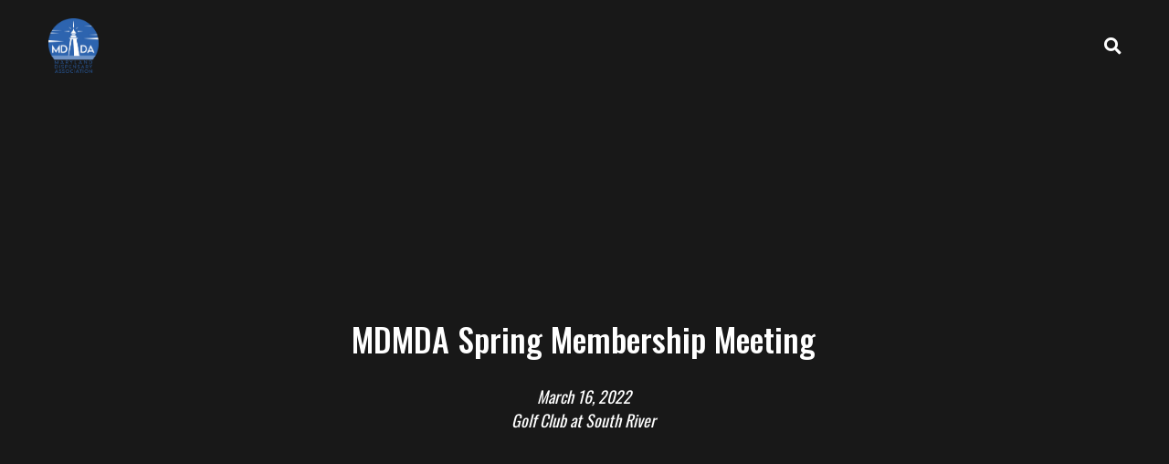

--- FILE ---
content_type: text/html; charset=utf-8
request_url: https://www.mdmda.org/spring-membership-meeting
body_size: 73821
content:
<!-- Powered by Strikingly.com 4 (1) Jan 15, 2026 at 13:28-->
<!DOCTYPE html>
<html itemscope itemtype='http://schema.org/WebPage' lang='en' xmlns:og='http://ogp.me/ns#' xmlns='http://www.w3.org/1999/xhtml'>
<head>
<title>Spring Membership Meeting - mdmda.org</title>
<!-- removing_gon has activated 100%, so we add not_removing_gon rollout for specific user -->
<style>#s-content.s-font-body-pt-sans-narrow .s-font-body{font-family:"pt sans narrow",sans-serif}#s-content.s-font-weight-400-body-pt-sans-narrow .s-font-body{font-weight:400}#s-content.s-font-title-oswald .s-font-title{font-family:oswald,sans-serif}#s-content.s-font-weight-500-title-oswald .s-font-title{font-weight:500}#s-content.s-font-weight-500-title-oswald .s-font-title p,h1,h4{font-weight:500}#s-content.s-font-heading-oswald .s-font-heading{font-family:oswald,sans-serif}#s-content.s-font-weight-400-heading-oswald .s-font-heading{font-weight:400}#s-content.s-font-weight-400-heading-oswald .s-font-heading p{font-weight:400}</style>
  <script>
//<![CDATA[
window.$S={};$S.app_instances=[];$S.nav=[{"name":"\/home","uid":"f3155a99-1fac-4a02-958d-709186dedf28","memberOnly":false,"hasPassword":false,"isHomePage":true},{"name":"\/join-now","uid":"181dba20-23cc-40a2-9f9a-7a37eadb675e","memberOnly":false,"hasPassword":false,"isHomePage":false},{"name":"\/vendors-old","uid":"3a9596af-c03e-406f-8c71-0873ce5b50ce","memberOnly":false,"hasPassword":false,"isHomePage":false},{"name":"\/contact-us","uid":"bec26495-7154-4258-98d7-4384be989e9e","memberOnly":false,"hasPassword":false,"isHomePage":false},{"name":"\/dispensaries-old","uid":"b9f448c6-c1e7-4c73-abde-68353205cd90","memberOnly":false,"hasPassword":false,"isHomePage":false},{"name":"\/training","uid":"61e3b74a-87fe-4133-8f4e-86f8bde3cc78","memberOnly":false,"hasPassword":false,"isHomePage":false},{"name":"\/dei","uid":"691a1d76-02ca-44d7-8d5a-1b97dd8150cc","memberOnly":false,"hasPassword":false,"isHomePage":false},{"name":"\/spring-membership-meeting","uid":"21879fca-f688-43df-9889-9a7dc0c01244","memberOnly":false,"hasPassword":false,"isHomePage":false},{"name":"\/membership-and-renewal","uid":"8f3bfea4-e7ee-4f04-a4b9-070dd8a82eca","memberOnly":false,"hasPassword":false,"isHomePage":false},{"name":"\/member-login","uid":"98640e6d-7d9c-4276-ae15-dfc7c685f06c","memberOnly":false,"hasPassword":false,"isHomePage":false},{"name":"\/dispensaries-1","uid":"e0b1d01b-beb9-40da-9dcd-b4afcdac6be5","memberOnly":false,"hasPassword":false,"isHomePage":false},{"name":"\/vendors","uid":"9d4931ed-ce9a-4b1d-9836-ba246b95d050","memberOnly":false,"hasPassword":false,"isHomePage":false}];$S.conf={"SUPPORTED_CURRENCY":[{"code":"AED","symbol":"\u062f.\u0625","decimal":".","thousand":",","precision":2,"name":"United Arab Emirates Dirham"},{"code":"AFN","symbol":"\u060b","decimal":".","thousand":",","precision":2,"name":"Afghan afghani"},{"code":"ALL","symbol":"Lek","decimal":",","thousand":".","precision":2,"name":"Albanian lek"},{"code":"AMD","symbol":"\u058f","decimal":",","thousand":".","precision":2,"name":"Armenian dram"},{"code":"ANG","symbol":"\u0192","decimal":",","thousand":".","precision":2,"name":"Netherlands Antillean guilder"},{"code":"AOA","symbol":"Kz","decimal":",","thousand":".","precision":2,"name":"Angolan kwanza"},{"code":"ARS","symbol":"$","decimal":",","thousand":".","precision":2,"name":"Argentine peso"},{"code":"AUD","symbol":"A$","decimal":".","thousand":" ","precision":2,"name":"Australian Dollar"},{"code":"AWG","symbol":"\u0192","decimal":".","thousand":",","precision":2,"name":"Aruban florin"},{"code":"AZN","symbol":"\u20bc","decimal":".","thousand":",","precision":2,"name":"Azerbaijani Manat"},{"code":"BAM","symbol":"KM","decimal":",","thousand":".","precision":2,"name":"Bosnia and Herzegovina convertible mark"},{"code":"BBD","symbol":"$","decimal":".","thousand":",","precision":2,"name":"Barbadian dollar"},{"code":"BDT","symbol":"Tk","decimal":".","thousand":",","precision":2,"name":"Bangladeshi Taka"},{"code":"BGN","symbol":"\u043b\u0432","decimal":",","thousand":".","precision":2,"name":"Bulgarian lev"},{"code":"BHD","symbol":"\u062f.\u0628","decimal":".","thousand":",","precision":3,"name":"Bahraini dinar"},{"code":"BIF","symbol":"FBu","decimal":".","thousand":",","precision":0,"name":"Burundian franc"},{"code":"BMD","symbol":"$","decimal":".","thousand":",","precision":2,"name":"Bermudian dollar"},{"code":"BND","symbol":"$","decimal":".","thousand":",","precision":2,"name":"Brunei dollar"},{"code":"BOB","symbol":"$b","decimal":",","thousand":".","precision":2,"name":"Bolivian boliviano"},{"code":"BRL","symbol":"R$","decimal":",","thousand":".","precision":2,"name":"Brazilian Real","format":"%s %v"},{"code":"BSD","symbol":"$","decimal":".","thousand":",","precision":2,"name":"Bahamian dollar"},{"code":"BTN","symbol":"Nu.","decimal":".","thousand":",","precision":2,"name":"Bhutanese ngultrum"},{"code":"BWP","symbol":"P","decimal":".","thousand":",","precision":2,"name":"Botswana pula"},{"code":"BYN","symbol":"Br","decimal":".","thousand":",","precision":2,"name":"Belarusian ruble"},{"code":"BZD","symbol":"BZ$","decimal":".","thousand":",","precision":2,"name":"Belize dollar"},{"code":"CAD","symbol":"$","decimal":".","thousand":",","precision":2,"name":"Canadian Dollar"},{"code":"CDF","symbol":"FC","decimal":".","thousand":",","precision":2,"name":"Congolese franc"},{"code":"CHF","symbol":"CHF","decimal":".","thousand":"'","precision":2,"name":"Swiss Franc","format":"%s %v"},{"code":"CLP","symbol":"$","decimal":"","thousand":".","precision":0,"name":"Chilean Peso"},{"code":"CNY","symbol":"\u00a5","decimal":".","thousand":",","precision":2,"name":"Chinese Yuan"},{"code":"CRC","symbol":"\u20a1","decimal":",","thousand":".","precision":2,"name":"Costa Rican col\u00f3n"},{"code":"CUP","symbol":"$","decimal":".","thousand":",","precision":2,"name":"Cuban peso"},{"code":"CVE","symbol":"$","decimal":".","thousand":",","precision":2,"name":"Cape Verdean escudo"},{"code":"CZK","symbol":"K\u010d","decimal":",","thousand":".","precision":2,"name":"Czech Koruna","format":"%v %s"},{"code":"DJF","symbol":"Fdj","decimal":".","thousand":",","precision":0,"name":"Djiboutian franc"},{"code":"DKK","symbol":"kr","decimal":".","thousand":",","precision":2,"name":"Danish Krone","format":"%v %s"},{"code":"DOP","symbol":"RD$","decimal":".","thousand":",","precision":2,"name":"Dominican peso"},{"code":"DZD","symbol":"\u062f\u062c","decimal":",","thousand":".","precision":2,"name":"Algerian dinar"},{"code":"EGP","symbol":"E\u00a3","decimal":".","thousand":",","precision":2,"name":"Egyptian pound"},{"code":"ERN","symbol":"Nkf","decimal":".","thousand":",","precision":2,"name":"Eritrean nakfa"},{"code":"ETB","symbol":"Br","decimal":".","thousand":",","precision":2,"name":"Ethiopian birr"},{"code":"EUR","symbol":"\u20ac","decimal":",","thousand":".","precision":2,"name":"Euro","format":"%v %s"},{"code":"FJD","symbol":"$","decimal":".","thousand":",","precision":2,"name":"Fijian dollar"},{"code":"FKP","symbol":"\u00a3","decimal":".","thousand":",","precision":2,"name":"Falkland Islands pound"},{"code":"GBP","symbol":"\u00a3","decimal":".","thousand":",","precision":2,"name":"British Pound"},{"code":"GEL","symbol":"\u10da","decimal":",","thousand":".","precision":2,"name":"Georgian lari"},{"code":"GGP","symbol":"\u00a3","decimal":".","thousand":",","precision":2,"name":"Guernsey pound"},{"code":"GHS","symbol":"GH\u20b5","decimal":".","thousand":",","precision":2,"name":"Ghanaian cedi"},{"code":"GIP","symbol":"\u00a3","decimal":".","thousand":",","precision":2,"name":"Gibraltar pound"},{"code":"GMD","symbol":"D","decimal":".","thousand":",","precision":2,"name":"Gambian dalasi"},{"code":"GNF","symbol":"\u20a3","decimal":".","thousand":",","precision":0,"name":"Guinean franc"},{"code":"GTQ","symbol":"Q","decimal":".","thousand":",","precision":2,"name":"Guatemalan quetzal"},{"code":"GYD","symbol":"G$","decimal":".","thousand":",","precision":2,"name":"Guyanese dollar"},{"code":"HKD","symbol":"HK$","decimal":".","thousand":",","precision":2,"name":"Hong Kong Dollar"},{"code":"HNL","symbol":"L","decimal":".","thousand":",","precision":2,"name":"Honduran lempira"},{"code":"HRK","symbol":"kn","decimal":".","thousand":",","precision":2,"name":"Croatian kuna"},{"code":"HTG","symbol":"G","decimal":".","thousand":",","precision":2,"name":"Haitian gourde"},{"code":"HUF","symbol":"Ft","decimal":"","thousand":",","precision":0,"name":"Hungarian Forint","format":"%v %s"},{"code":"ILS","symbol":"\u20aa","decimal":".","thousand":",","precision":2,"name":"Israeli New Shekel"},{"code":"IMP","symbol":"\u00a3","decimal":".","thousand":",","precision":2,"name":"Isle of Man pound"},{"code":"INR","symbol":"\u20b9","decimal":".","thousand":",","precision":2,"name":"Indian Rupee"},{"code":"IQD","symbol":"\u062f.\u0639","decimal":".","thousand":",","precision":3,"name":"Iraqi dinar"},{"code":"IRR","symbol":"\u062a\u0648\u0645\u0627\u0646","decimal":".","thousand":",","precision":2,"name":"Iranian rial"},{"code":"ISK","symbol":"kr","decimal":",","thousand":".","precision":2,"name":"Icelandic kr\u00f3na"},{"code":"JEP","symbol":"\u00a3","decimal":".","thousand":",","precision":2,"name":"Jersey pound"},{"code":"JMD","symbol":"J$","decimal":".","thousand":",","precision":2,"name":"Jamaican Dollar"},{"code":"JOD","symbol":"JD","decimal":".","thousand":",","precision":3,"name":"Jordanian Dinar"},{"code":"JPY","symbol":"\u00a5","decimal":"","thousand":",","precision":0,"name":"Japanese Yen","format":"%s %v"},{"code":"KES","symbol":"KSh","decimal":".","thousand":",","precision":2,"name":"Kenyan shilling"},{"code":"KGS","symbol":"\u043b\u0432","decimal":",","thousand":".","precision":2,"name":"Kyrgyzstani som"},{"code":"KHR","symbol":"\u17db","decimal":".","thousand":",","precision":2,"name":"Cambodian riel"},{"code":"KMF","symbol":"CF","decimal":".","thousand":",","precision":0,"name":"Comorian franc"},{"code":"KPW","symbol":"\u20a9","decimal":".","thousand":",","precision":2,"name":"North Korean won"},{"code":"KRW","symbol":"\uc6d0","decimal":"","thousand":",","precision":0,"name":"South Korean Won","format":"%v %s"},{"code":"KWD","symbol":"\u062f.\u0643","decimal":".","thousand":",","precision":3,"name":"Kuwait dinar"},{"code":"KYD","symbol":"CI$","decimal":".","thousand":",","precision":2,"name":"Cayman Islands dollar"},{"code":"KZT","symbol":"\u20b8","decimal":",","thousand":".","precision":2,"name":"Kazakhstani tenge"},{"code":"LBP","symbol":"LL","decimal":".","thousand":",","precision":2,"name":"Lebanese pound"},{"code":"LKR","symbol":"\u20a8","decimal":".","thousand":",","precision":2,"name":"Sri Lankan rupee"},{"code":"LRD","symbol":"LR$","decimal":".","thousand":",","precision":2,"name":"Liberian dollar"},{"code":"LSL","symbol":"M","decimal":".","thousand":",","precision":2,"name":"Lesotho loti"},{"code":"LYD","symbol":"LD","decimal":".","thousand":",","precision":3,"name":"Libyan dinar"},{"code":"MAD","symbol":"\u062f.\u0645.","decimal":",","thousand":".","precision":2,"name":"Moroccan dirham"},{"code":"MDL","symbol":"L","decimal":",","thousand":".","precision":2,"name":"Moldovan leu"},{"code":"MGA","symbol":"Ar","decimal":".","thousand":",","precision":0,"name":"Malagasy ariary"},{"code":"MKD","symbol":"\u0434\u0435\u043d","decimal":",","thousand":".","precision":2,"name":"Macedonian denar"},{"code":"MMK","symbol":"Ks","decimal":".","thousand":",","precision":2,"name":"Myanmar kyat"},{"code":"MNT","symbol":"\u20ae","decimal":".","thousand":",","precision":2,"name":"Mongolian tugrik"},{"code":"MOP","symbol":"MOP$","decimal":".","thousand":",","precision":2,"name":"Macanese pataca"},{"code":"MRO","symbol":"UM","decimal":".","thousand":",","precision":2,"name":"Mauritanian Ouguiya"},{"code":"MRU","symbol":"UM","decimal":".","thousand":",","precision":2,"name":"Mauritanian ouguiya"},{"code":"MUR","symbol":"\u20a8","decimal":".","thousand":",","precision":2,"name":"Mauritian rupee"},{"code":"MVR","symbol":"Rf","decimal":".","thousand":",","precision":2,"name":"Maldivian rufiyaa"},{"code":"MWK","symbol":"K","decimal":".","thousand":",","precision":2,"name":"Malawian kwacha"},{"code":"MXN","symbol":"$","decimal":".","thousand":",","precision":2,"name":"Mexican Peso"},{"code":"MYR","symbol":"RM","decimal":".","thousand":",","precision":2,"name":"Malaysian Ringgit"},{"code":"MZN","symbol":"MT","decimal":",","thousand":".","precision":2,"name":"Mozambican metical"},{"code":"NAD","symbol":"N$","decimal":".","thousand":",","precision":2,"name":"Namibian dollar"},{"code":"NGN","symbol":"\u20a6","decimal":".","thousand":",","precision":2,"name":"Nigerian naira"},{"code":"NIO","symbol":"C$","decimal":".","thousand":",","precision":2,"name":"Nicaraguan c\u00f3rdoba"},{"code":"NOK","symbol":"kr","decimal":",","thousand":".","precision":2,"name":"Norwegian Krone","format":"%v %s"},{"code":"NPR","symbol":"\u20a8","decimal":".","thousand":",","precision":2,"name":"Nepalese rupee"},{"code":"NZD","symbol":"$","decimal":".","thousand":",","precision":2,"name":"New Zealand Dollar"},{"code":"OMR","symbol":"\u0631.\u0639.","decimal":".","thousand":",","precision":3,"name":"Omani rial"},{"code":"PAB","symbol":"B\/.","decimal":".","thousand":",","precision":2,"name":"Panamanian balboa"},{"code":"PEN","symbol":"S\/.","decimal":".","thousand":",","precision":2,"name":"Peruvian Sol"},{"code":"PGK","symbol":"K","decimal":".","thousand":",","precision":2,"name":"Papua New Guinean kina"},{"code":"PHP","symbol":"\u20b1","decimal":".","thousand":",","precision":2,"name":"Philippine Peso"},{"code":"PKR","symbol":"\u20a8","decimal":".","thousand":",","precision":2,"name":"Pakistani rupee"},{"code":"PLN","symbol":"z\u0142","decimal":",","thousand":" ","precision":2,"name":"Polish Zloty","format":"%v %s"},{"code":"PYG","symbol":"\u20b2","decimal":",","thousand":".","precision":0,"name":"Paraguayan guaran\u00ed"},{"code":"QAR","symbol":"\u0631.\u0642","decimal":".","thousand":",","precision":2,"name":"Qatari riyal"},{"code":"RON","symbol":"lei","decimal":",","thousand":".","precision":2,"name":"Romanian leu"},{"code":"RSD","symbol":"\u0434\u0438\u043d","decimal":",","thousand":".","precision":2,"name":"Serbian dinar"},{"code":"RUB","symbol":"\u20bd","decimal":",","thousand":".","precision":2,"name":"Russian Ruble","format":"%v %s"},{"code":"RWF","symbol":"FRw","decimal":".","thousand":",","precision":0,"name":"Rwandan franc"},{"code":"SAR","symbol":"\u0631.\u0633","decimal":".","thousand":",","precision":2,"name":"Saudi Arabian riyal"},{"code":"SBD","symbol":"SI$","decimal":".","thousand":",","precision":2,"name":"Solomon Islands dollar"},{"code":"SCR","symbol":"SRe","decimal":".","thousand":",","precision":2,"name":"Seychellois rupee"},{"code":"SDG","symbol":"SDG","decimal":".","thousand":",","precision":2,"name":"Sudanese pound"},{"code":"SEK","symbol":"kr","decimal":".","thousand":" ","precision":2,"name":"Swedish Krona","format":"%v %s"},{"code":"SGD","symbol":"S$","decimal":".","thousand":",","precision":2,"name":"Singapore Dollar"},{"code":"SHP","symbol":"\u00a3","decimal":".","thousand":",","precision":2,"name":"Saint Helena pound"},{"code":"SLL","symbol":"Le","decimal":".","thousand":",","precision":2,"name":"Sierra Leonean leone"},{"code":"SOS","symbol":"S","decimal":".","thousand":",","precision":2,"name":"Somali shilling"},{"code":"SRD","symbol":"$","decimal":",","thousand":".","precision":2,"name":"Surinamese dollar"},{"code":"SSP","symbol":"SS\u00a3","decimal":".","thousand":",","precision":2,"name":"South Sudanese pound"},{"code":"STD","symbol":"Db","decimal":".","thousand":",","precision":2,"name":"Sao Tomean Dobra"},{"code":"STN","symbol":"Db","decimal":".","thousand":",","precision":2,"name":"S\u00e3o Tom\u00e9 and Pr\u00edncipe dobra"},{"code":"SYP","symbol":"LS","decimal":".","thousand":",","precision":2,"name":"Syrian pound"},{"code":"SZL","symbol":"E","decimal":".","thousand":",","precision":2,"name":"Swazi lilangeni"},{"code":"THB","symbol":"\u0e3f","decimal":".","thousand":",","precision":2,"name":"Thai Baht"},{"code":"TJS","symbol":"SM","decimal":".","thousand":",","precision":2,"name":"Tajikistani somoni"},{"code":"TMT","symbol":"T","decimal":".","thousand":",","precision":2,"name":"Turkmenistan manat"},{"code":"TND","symbol":"\u062f.\u062a","decimal":".","thousand":",","precision":3,"name":"Tunisian dinar"},{"code":"TOP","symbol":"T$","decimal":".","thousand":",","precision":2,"name":"Tongan pa\u02bbanga"},{"code":"TRY","symbol":"\u20ba","decimal":".","thousand":",","precision":2,"name":"Turkish lira"},{"code":"TTD","symbol":"TT$","decimal":".","thousand":",","precision":2,"name":"Trinidad and Tobago dollar"},{"code":"TWD","symbol":"NT$","decimal":"","thousand":",","precision":0,"name":"New Taiwan Dollar"},{"code":"TZS","symbol":"Tsh","decimal":".","thousand":",","precision":2,"name":"Tanzanian shilling"},{"code":"UAH","symbol":"\u20b4","decimal":".","thousand":",","precision":2,"name":"Ukrainian hryvnia"},{"code":"UGX","symbol":"USh","decimal":".","thousand":",","precision":2,"name":"Ugandan shilling"},{"code":"USD","symbol":"$","decimal":".","thousand":",","precision":2,"name":"United States Dollar"},{"code":"UYU","symbol":"$U","decimal":",","thousand":".","precision":2,"name":"Uruguayan peso"},{"code":"UZS","symbol":"\u043b\u0432","decimal":",","thousand":".","precision":2,"name":"Uzbekistani so\u02bbm"},{"code":"VES","symbol":"Bs.S.","decimal":".","thousand":",","precision":2,"name":"Venezuelan bol\u00edvar soberano"},{"code":"VUV","symbol":"VT","decimal":".","thousand":",","precision":0,"name":"Vanuatu vatu"},{"code":"WST","symbol":"WS$","decimal":".","thousand":",","precision":2,"name":"Samoan t\u0101l\u0101"},{"code":"XAF","symbol":"FCFA","decimal":".","thousand":",","precision":0,"name":"Central African CFA franc"},{"code":"XCD","symbol":"EC$","decimal":".","thousand":",","precision":2,"name":"East Caribbean dollar"},{"code":"XDR","symbol":"SDR","decimal":".","thousand":"","precision":0,"name":"Special drawing rights"},{"code":"XOF","symbol":"CFA","decimal":".","thousand":",","precision":0,"name":"West African CFA franc"},{"code":"XPF","symbol":"\u20a3","decimal":".","thousand":",","precision":0,"name":"CFP franc"},{"code":"YER","symbol":"\u0631.\u064a","decimal":".","thousand":",","precision":2,"name":"Yemeni rial"},{"code":"ZAR","symbol":"R","decimal":".","thousand":",","precision":2,"name":"South African Rand"},{"code":"ZMW","symbol":"K","decimal":",","thousand":".","precision":2,"name":"Zambian kwacha"},{"code":"IDR","symbol":"Rp ","decimal":"","thousand":".","precision":0,"name":"Indonesian Rupiah"},{"code":"VND","symbol":"\u20ab","decimal":"","thousand":".","precision":0,"name":"Vietnamese Dong","format":"%v%s"},{"code":"LAK","symbol":"\u20ad","decimal":".","thousand":",","precision":2,"name":"Lao kip"},{"code":"COP","symbol":"$","decimal":".","thousand":",","precision":0,"name":"Colombian Peso"}],"pages_show_static_path":"https:\/\/static-assets.strikinglycdn.com\/pages_show_static-bc1f19a55f2b44d4730b53552286eb27fea2e9da8282fb2743c9147c736f5092.js","keenio_collection":"strikingly_pageviews","keenio_collection_sharding":"strikingly_pageviews-13100001-13200000","keenio_pbs_impression_collection":"strikingly_pbs_impression","keenio_pbs_conversion_collection":"strikingly_pbs_conversion","keenio_pageservice_imageshare_collection":"strikingly_pageservice_imageshare","keenio_page_socialshare_collection":"strikingly_page_socialshare","keenio_page_framing_collection":"strikingly_page_framing","keenio_file_download_collection":"strikingly_file_download","keenio_ecommerce_buyer_landing":"strikingly_ecommerce_buyer_landing","keenio_ecommerce_buyer_viewed_checkout_dialog":"strikingly_ecommerce_buyer_viewed_checkout_dialog","keenio_ecommerce_buyer_completed_shipping_address":"strikingly_ecommerce_buyer_completed_shipping_address","keenio_ecommerce_buyer_selected_payment_method":"strikingly_ecommerce_buyer_selected_payment_method","keenio_ecommerce_buyer_canceled_order":"strikingly_ecommerce_buyer_canceled_order","keenio_ecommerce_buyer_added_item_to_cart":"strikingly_ecommerce_buyer_added_item_to_cart","keenio_events_collection":"strikingly_events","is_screenshot_rendering":false,"ecommerce_stripe_alipay":false,"headless_render":null,"wx_instant_follow":false,"is_google_analytics_enabled":true,"is_strikingly_analytics_enabled":true,"is_from_site_to_app":false,"is_weitie":false,"weitie_post_id":null,"weitie_meta_info":null,"weitie_slogan":"\u65e0\u9700\u6ce8\u518c\u7684\u53d1\u5e16\u795e\u5668","gdpr_compliance_feature":false,"strikingly_live_chat_settings":null,"FACEBOOK_APP_ID":"138736959550286","FACEBOOK_PERMS":"email"};$S.fonts=null;$S.live_site=true;$S.user_meta={"user_type":"","live_chat_branding":false,"oneClickShareInfo":null};$S.global_conf={"premium_apps":["HtmlApp","EcwidApp","MailChimpApp","CeleryApp","LocuApp"],"environment":"production","env":"production","host_suffix":"strikingly.com","asset_url":"https:\/\/static-assets.strikinglycdn.com","locale":"en","in_china":false,"country_code":null,"browser_locale":null,"is_sxl":false,"china_optimization":false,"enable_live_chat":true,"enable_internal_footer_layout":["33212390","11376106","13075825","12954266","11479862","28250243","28142805","28250455","28250492","23063547","28250512","23063531","28250538","28250791","23063511","28250526","28250588","28250582","28250575","28250570","23063556","28250565","13128850","13075827","13033035","13107039","12989659","12954536","13029321","12967243","12935703","13128849","189186","23559408","22317661","23559972","23559402","23559419","23559961","23559424","23568836","23559400","23559427","23559394","23559955","23559949","23568824","23559953","22317663","13032471","13070869","13107041","13100761","13100763","13039483","12989656","12935476","13029732","13070868","13115975","13115977","12967468"],"user_image_cdn":{"qn":"\/\/user-assets.sxlcdn.com","s":"\/\/custom-images.strikinglycdn.com"},"GROWINGIO_API_KEY":null,"BAIDU_API_KEY":null,"SEGMENTIO_API_KEY":"eb3txa37hi","FACEBOOK_APP_ID":"138736959550286","WECHAT_APP_ID":null,"WECHAT_MP_APP_ID":"","KEEN_IO_PROJECT_ID":"5317e03605cd66236a000002","KEEN_IO_WRITE_KEY":"[base64]","FIREBASE_URL":"bobcat.firebaseIO.com","CLOUDINARY_CLOUD_NAME":"hrscywv4p","CLOUDINARY_PRESET":"oxbxiyxl","rollout":{"background_for_all_sections":false,"crm_livechat":true,"stripe_payer_email":false,"stripe_alipay":true,"stripe_wechatpay":true,"stripe_afterpay":true,"stripe_klarna":true,"paynow_unionpay":true,"tw_payment_registration_upgrade":true,"new_checkout_design":true,"checkout_form_integration":true,"s6_feature":true,"customize_image_appearance":true,"advanced_section_layout_setting":true,"google_invisible_recaptcha":true,"invisible_hcaptcha":false,"show_dummy_data_in_editor":true,"show_dummy_data_in_cro_editor":true,"mobile_editor_2023":true,"mobile_editor_2023_part3":true,"vertical_alignment_2023":true,"enable_migrate_page_data":true,"enable_section_smart_binding":true,"portfolio_region_options":false,"domain_connection_v2":true,"new_blog_editor":true,"new_blog_editor_disabled":false,"draft_editor":true,"disable_draft_editor":false,"new_blog_layout":true,"new_store_layout":true,"gallery_section_2021":true,"strikingly_618":false,"nav_2021":true,"can_use_section_default_format":true,"can_use_section_text_align":true,"section_improvements_part1":true,"nav_2021_off":false,"nav_2023":true,"delay_gon":false,"shake_ssr_gon":false,"feature_list_2023":true,"pbs_i18n":true,"support_sca":false,"dlz_badge":false,"show_kickstart_entry_in_dashboard_support_widget":true,"need_html_custom_code_review":true,"has_hydrated_sections":false,"show_support_widget_in_live_site":false,"wechat_sharing":false,"new_wechat_oauth":false,"midtrans_payments":false,"pbs_variation_b":true,"all_currencies":true,"language_region_redirect_options":false,"portfolio_addon_items":false,"custom_review_v2":false},"cookie_categories":{"necessary":["_claim_popup_ref","member_name","authenticationToken","_pbs_i18n_ab_test","__strk_cookie_notification","__is_open_strk_necessary_cookie","__is_open_strk_analytics_cookie","__is_open_strk_preferences_cookie","site_id","crm_chat_token","authenticationToken","member_id","page_nocache","page_password","page_password_uid","return_path_after_verification","return_path_after_page_verification","is_submitted_all"],"preferences":["__strk_cookie_comment_name","__strk_cookie_comment_email"],"analytics":["__strk_session_id"]},"WEITIE_APP_ID":null,"WEITIE_MP_APP_ID":null,"BUGSNAG_FE_API_KEY":"","BUGSNAG_FE_JS_RELEASE_STAGE":"production","google":{"recaptcha_v2_client_key":"6LeRypQbAAAAAGgaIHIak2L7UaH4Mm3iS6Tpp7vY","recaptcha_v2_invisible_client_key":"6LdmtBYdAAAAAJmE1hETf4IHoUqXQaFuJxZPO8tW"},"hcaptcha":{"hcaptcha_checkbox_key":"cd7ccab0-57ca-49aa-98ac-db26473a942a","hcaptcha_invisible_key":"65400c5a-c122-4648-971c-9f7e931cd872"},"kickstart_locale_selection":{"en":"100","de":"100","es":"100","fr":"100","it":"100","nl":"100","pt-BR":"100","fi":"100","no":"100","sv":"100","pl":"100","cs":"100","ro":"100","ar":"100","id":"100","vi":"0","ja":"100","zh-CN":"100","zh-TW":"100"},"honeypot":"93402406"};$S.country_list={"europe":{"name":"Europe","continent":"europe"},"asia":{"name":"Asia","continent":"asia"},"northamerica":{"name":"North America","continent":"northamerica"},"southamerica":{"name":"South America","continent":"southamerica"},"australia":{"name":"Australia","continent":"australia"},"antarctica":{"name":"Antarctica","continent":"antarctica"},"africa":{"name":"Africa","continent":"africa"},"ad":{"name":"Andorra","continent":"europe"},"ae":{"name":"United Arab Emirates","continent":"asia"},"af":{"name":"Afghanistan","continent":"asia"},"ag":{"name":"Antigua and Barbuda","continent":"northamerica"},"ai":{"name":"Anguilla","continent":"northamerica"},"al":{"name":"Albania","continent":"europe"},"am":{"name":"Armenia","continent":"asia"},"an":{"name":"Netherlands Antilles","continent":"northamerica"},"ao":{"name":"Angola","continent":"africa"},"aq":{"name":"Antarctica","continent":"antarctica"},"ar":{"name":"Argentina","continent":"southamerica"},"as":{"name":"American Samoa","continent":"australia"},"at":{"name":"Austria","continent":"europe"},"au":{"name":"Australia","continent":"australia"},"aw":{"name":"Aruba","continent":"northamerica"},"ax":{"name":"\u00c5land Islands","continent":"europe"},"az":{"name":"Azerbaijan","continent":"asia"},"ba":{"name":"Bosnia and Herzegovina","continent":"europe"},"bb":{"name":"Barbados","continent":"northamerica"},"bd":{"name":"Bangladesh","continent":"asia"},"be":{"name":"Belgium","continent":"europe"},"bf":{"name":"Burkina Faso","continent":"africa"},"bg":{"name":"Bulgaria","continent":"europe"},"bh":{"name":"Bahrain","continent":"asia"},"bi":{"name":"Burundi","continent":"africa"},"bj":{"name":"Benin","continent":"africa"},"bl":{"name":"Saint Barth\u00e9lemy","continent":"northamerica"},"bm":{"name":"Bermuda","continent":"northamerica"},"bn":{"name":"Brunei Darussalam","continent":"asia"},"bo":{"name":"Bolivia","continent":"southamerica"},"bq":{"name":"Bonaire, Sint Eustatius and Saba","continent":"northamerica"},"br":{"name":"Brazil","continent":"southamerica"},"bs":{"name":"Bahamas","continent":"northamerica"},"bt":{"name":"Bhutan","continent":"asia"},"bv":{"name":"Bouvet Island","continent":"antarctica"},"bw":{"name":"Botswana","continent":"africa"},"by":{"name":"Belarus","continent":"europe"},"bz":{"name":"Belize","continent":"northamerica"},"ca":{"name":"Canada","continent":"northamerica"},"cc":{"name":"Cocos (Keeling) Islands","continent":"asia"},"cd":{"name":"Congo, The Democratic Republic Of The","continent":"africa"},"cf":{"name":"Central African Republic","continent":"africa"},"cg":{"name":"Congo","continent":"africa"},"ch":{"name":"Switzerland","continent":"europe"},"ci":{"name":"C\u00f4te D'Ivoire","continent":"africa"},"ck":{"name":"Cook Islands","continent":"australia"},"cl":{"name":"Chile","continent":"southamerica"},"cm":{"name":"Cameroon","continent":"africa"},"cn":{"name":"China","continent":"asia"},"co":{"name":"Colombia","continent":"southamerica"},"cr":{"name":"Costa Rica","continent":"northamerica"},"cu":{"name":"Cuba","continent":"northamerica"},"cv":{"name":"Cape Verde","continent":"africa"},"cw":{"name":"Cura\u00e7ao","continent":"northamerica"},"cx":{"name":"Christmas Island","continent":"asia"},"cy":{"name":"Cyprus","continent":"asia"},"cz":{"name":"Czech Republic","continent":"europe"},"de":{"name":"Germany","continent":"europe"},"dj":{"name":"Djibouti","continent":"africa"},"dk":{"name":"Denmark","continent":"europe"},"dm":{"name":"Dominica","continent":"northamerica"},"do":{"name":"Dominican Republic","continent":"northamerica"},"dz":{"name":"Algeria","continent":"africa"},"ec":{"name":"Ecuador","continent":"southamerica"},"ee":{"name":"Estonia","continent":"europe"},"eg":{"name":"Egypt","continent":"africa"},"eh":{"name":"Western Sahara","continent":"africa"},"er":{"name":"Eritrea","continent":"africa"},"es":{"name":"Spain","continent":"europe"},"et":{"name":"Ethiopia","continent":"africa"},"fi":{"name":"Finland","continent":"europe"},"fj":{"name":"Fiji","continent":"australia"},"fk":{"name":"Falkland Islands (Malvinas)","continent":"southamerica"},"fm":{"name":"Micronesia, Federated States Of","continent":"australia"},"fo":{"name":"Faroe Islands","continent":"europe"},"fr":{"name":"France","continent":"europe"},"ga":{"name":"Gabon","continent":"africa"},"gb":{"name":"United Kingdom","continent":"europe"},"gd":{"name":"Grenada","continent":"northamerica"},"ge":{"name":"Georgia","continent":"asia"},"gf":{"name":"French Guiana","continent":"southamerica"},"gg":{"name":"Guernsey","continent":"europe"},"gh":{"name":"Ghana","continent":"africa"},"gi":{"name":"Gibraltar","continent":"europe"},"gl":{"name":"Greenland","continent":"northamerica"},"gm":{"name":"Gambia","continent":"africa"},"gn":{"name":"Guinea","continent":"africa"},"gp":{"name":"Guadeloupe","continent":"northamerica"},"gq":{"name":"Equatorial Guinea","continent":"africa"},"gr":{"name":"Greece","continent":"europe"},"gs":{"name":"South Georgia and the South Sandwich Islands","continent":"antarctica"},"gt":{"name":"Guatemala","continent":"northamerica"},"gu":{"name":"Guam","continent":"australia"},"gw":{"name":"Guinea-Bissau","continent":"africa"},"gy":{"name":"Guyana","continent":"southamerica"},"hk":{"name":"Hong Kong SAR China","continent":"asia"},"hm":{"name":"Heard and McDonald Islands","continent":"antarctica"},"hn":{"name":"Honduras","continent":"northamerica"},"hr":{"name":"Croatia","continent":"europe"},"ht":{"name":"Haiti","continent":"northamerica"},"hu":{"name":"Hungary","continent":"europe"},"id":{"name":"Indonesia","continent":"asia"},"ie":{"name":"Ireland","continent":"europe"},"il":{"name":"Israel","continent":"asia"},"im":{"name":"Isle of Man","continent":"europe"},"in":{"name":"India","continent":"asia"},"io":{"name":"British Indian Ocean Territory","continent":"asia"},"iq":{"name":"Iraq","continent":"asia"},"ir":{"name":"Iran, Islamic Republic Of","continent":"asia"},"is":{"name":"Iceland","continent":"europe"},"it":{"name":"Italy","continent":"europe"},"je":{"name":"Jersey","continent":"europe"},"jm":{"name":"Jamaica","continent":"northamerica"},"jo":{"name":"Jordan","continent":"asia"},"jp":{"name":"Japan","continent":"asia"},"ke":{"name":"Kenya","continent":"africa"},"kg":{"name":"Kyrgyzstan","continent":"asia"},"kh":{"name":"Cambodia","continent":"asia"},"ki":{"name":"Kiribati","continent":"australia"},"km":{"name":"Comoros","continent":"africa"},"kn":{"name":"Saint Kitts And Nevis","continent":"northamerica"},"kp":{"name":"Korea, Democratic People's Republic Of","continent":"asia"},"kr":{"name":"Korea, Republic of","continent":"asia"},"kw":{"name":"Kuwait","continent":"asia"},"ky":{"name":"Cayman Islands","continent":"northamerica"},"kz":{"name":"Kazakhstan","continent":"asia"},"la":{"name":"Lao People's Democratic Republic","continent":"asia"},"lb":{"name":"Lebanon","continent":"asia"},"lc":{"name":"Saint Lucia","continent":"northamerica"},"li":{"name":"Liechtenstein","continent":"europe"},"lk":{"name":"Sri Lanka","continent":"asia"},"lr":{"name":"Liberia","continent":"africa"},"ls":{"name":"Lesotho","continent":"africa"},"lt":{"name":"Lithuania","continent":"europe"},"lu":{"name":"Luxembourg","continent":"europe"},"lv":{"name":"Latvia","continent":"europe"},"ly":{"name":"Libya","continent":"africa"},"ma":{"name":"Morocco","continent":"africa"},"mc":{"name":"Monaco","continent":"europe"},"md":{"name":"Moldova, Republic of","continent":"europe"},"me":{"name":"Montenegro","continent":"europe"},"mf":{"name":"Saint Martin","continent":"northamerica"},"mg":{"name":"Madagascar","continent":"africa"},"mh":{"name":"Marshall Islands","continent":"australia"},"mk":{"name":"North Macedonia","continent":"europe"},"ml":{"name":"Mali","continent":"africa"},"mm":{"name":"Myanmar","continent":"asia"},"mn":{"name":"Mongolia","continent":"asia"},"mo":{"name":"Macao SAR China","continent":"asia"},"mp":{"name":"Northern Mariana Islands","continent":"australia"},"mq":{"name":"Martinique","continent":"northamerica"},"mr":{"name":"Mauritania","continent":"africa"},"ms":{"name":"Montserrat","continent":"northamerica"},"mt":{"name":"Malta","continent":"europe"},"mu":{"name":"Mauritius","continent":"africa"},"mv":{"name":"Maldives","continent":"asia"},"mw":{"name":"Malawi","continent":"africa"},"mx":{"name":"Mexico","continent":"northamerica"},"my":{"name":"Malaysia","continent":"asia"},"mz":{"name":"Mozambique","continent":"africa"},"na":{"name":"Namibia","continent":"africa"},"nc":{"name":"New Caledonia","continent":"australia"},"ne":{"name":"Niger","continent":"africa"},"nf":{"name":"Norfolk Island","continent":"australia"},"ng":{"name":"Nigeria","continent":"africa"},"ni":{"name":"Nicaragua","continent":"northamerica"},"nl":{"name":"Netherlands","continent":"europe"},"no":{"name":"Norway","continent":"europe"},"np":{"name":"Nepal","continent":"asia"},"nr":{"name":"Nauru","continent":"australia"},"nu":{"name":"Niue","continent":"australia"},"nz":{"name":"New Zealand","continent":"australia"},"om":{"name":"Oman","continent":"asia"},"pa":{"name":"Panama","continent":"northamerica"},"pe":{"name":"Peru","continent":"southamerica"},"pf":{"name":"French Polynesia","continent":"australia"},"pg":{"name":"Papua New Guinea","continent":"australia"},"ph":{"name":"Philippines","continent":"asia"},"pk":{"name":"Pakistan","continent":"asia"},"pl":{"name":"Poland","continent":"europe"},"pm":{"name":"Saint Pierre And Miquelon","continent":"northamerica"},"pn":{"name":"Pitcairn","continent":"australia"},"pr":{"name":"Puerto Rico","continent":"northamerica"},"ps":{"name":"Palestine, State of","continent":"asia"},"pt":{"name":"Portugal","continent":"europe"},"pw":{"name":"Palau","continent":"australia"},"py":{"name":"Paraguay","continent":"southamerica"},"qa":{"name":"Qatar","continent":"asia"},"re":{"name":"R\u00e9union","continent":"africa"},"ro":{"name":"Romania","continent":"europe"},"rs":{"name":"Serbia","continent":"europe"},"ru":{"name":"Russian Federation","continent":"europe"},"rw":{"name":"Rwanda","continent":"africa"},"sa":{"name":"Saudi Arabia","continent":"asia"},"sb":{"name":"Solomon Islands","continent":"australia"},"sc":{"name":"Seychelles","continent":"africa"},"sd":{"name":"Sudan","continent":"africa"},"se":{"name":"Sweden","continent":"europe"},"sg":{"name":"Singapore","continent":"asia"},"sh":{"name":"Saint Helena","continent":"africa"},"si":{"name":"Slovenia","continent":"europe"},"sj":{"name":"Svalbard And Jan Mayen","continent":"europe"},"sk":{"name":"Slovakia","continent":"europe"},"sl":{"name":"Sierra Leone","continent":"africa"},"sm":{"name":"San Marino","continent":"europe"},"sn":{"name":"Senegal","continent":"africa"},"so":{"name":"Somalia","continent":"africa"},"sr":{"name":"Suriname","continent":"southamerica"},"ss":{"name":"South Sudan","continent":"africa"},"st":{"name":"Sao Tome and Principe","continent":"africa"},"sv":{"name":"El Salvador","continent":"northamerica"},"sx":{"name":"Sint Maarten","continent":"northamerica"},"sy":{"name":"Syrian Arab Republic","continent":"asia"},"sz":{"name":"Swaziland","continent":"africa"},"tc":{"name":"Turks and Caicos Islands","continent":"northamerica"},"td":{"name":"Chad","continent":"africa"},"tf":{"name":"French Southern Territories","continent":"antarctica"},"tg":{"name":"Togo","continent":"africa"},"th":{"name":"Thailand","continent":"asia"},"tj":{"name":"Tajikistan","continent":"asia"},"tk":{"name":"Tokelau","continent":"australia"},"tl":{"name":"Timor-Leste","continent":"asia"},"tm":{"name":"Turkmenistan","continent":"asia"},"tn":{"name":"Tunisia","continent":"africa"},"to":{"name":"Tonga","continent":"australia"},"tr":{"name":"Turkey","continent":"europe"},"tt":{"name":"Trinidad and Tobago","continent":"northamerica"},"tv":{"name":"Tuvalu","continent":"australia"},"tw":{"name":"Taiwan","continent":"asia"},"tz":{"name":"Tanzania, United Republic of","continent":"africa"},"ua":{"name":"Ukraine","continent":"europe"},"ug":{"name":"Uganda","continent":"africa"},"um":{"name":"United States Minor Outlying Islands","continent":"australia"},"us":{"name":"United States","continent":"northamerica"},"uy":{"name":"Uruguay","continent":"southamerica"},"uz":{"name":"Uzbekistan","continent":"asia"},"va":{"name":"Holy See (Vatican City State)","continent":"europe"},"vc":{"name":"Saint Vincent And The Grenadines","continent":"northamerica"},"ve":{"name":"Venezuela, Bolivarian Republic of","continent":"southamerica"},"vg":{"name":"Virgin Islands, British","continent":"northamerica"},"vi":{"name":"Virgin Islands, U.S.","continent":"northamerica"},"vn":{"name":"Vietnam","continent":"asia"},"vu":{"name":"Vanuatu","continent":"australia"},"wf":{"name":"Wallis and Futuna","continent":"australia"},"ws":{"name":"Samoa","continent":"australia"},"ye":{"name":"Yemen","continent":"asia"},"yt":{"name":"Mayotte","continent":"africa"},"za":{"name":"South Africa","continent":"africa"},"zm":{"name":"Zambia","continent":"africa"},"zw":{"name":"Zimbabwe","continent":"africa"}};$S.state_list={"us":[{"name":"Alabama","abbr":"AL"},{"name":"Alaska","abbr":"AK"},{"name":"American Samoa","abbr":"AS"},{"name":"Arizona","abbr":"AZ"},{"name":"Arkansas","abbr":"AR"},{"name":"California","abbr":"CA"},{"name":"Colorado","abbr":"CO"},{"name":"Connecticut","abbr":"CT"},{"name":"Delaware","abbr":"DE"},{"name":"District of Columbia","abbr":"DC"},{"name":"Florida","abbr":"FL"},{"name":"Georgia","abbr":"GA"},{"name":"Guam","abbr":"GU"},{"name":"Hawaii","abbr":"HI"},{"name":"Idaho","abbr":"ID"},{"name":"Illinois","abbr":"IL"},{"name":"Indiana","abbr":"IN"},{"name":"Iowa","abbr":"IA"},{"name":"Kansas","abbr":"KS"},{"name":"Kentucky","abbr":"KY"},{"name":"Louisiana","abbr":"LA"},{"name":"Maine","abbr":"ME"},{"name":"Maryland","abbr":"MD"},{"name":"Massachusetts","abbr":"MA"},{"name":"Michigan","abbr":"MI"},{"name":"Minnesota","abbr":"MN"},{"name":"Mississippi","abbr":"MS"},{"name":"Missouri","abbr":"MO"},{"name":"Montana","abbr":"MT"},{"name":"Nebraska","abbr":"NE"},{"name":"Nevada","abbr":"NV"},{"name":"New Hampshire","abbr":"NH"},{"name":"New Jersey","abbr":"NJ"},{"name":"New Mexico","abbr":"NM"},{"name":"New York","abbr":"NY"},{"name":"North Carolina","abbr":"NC"},{"name":"North Dakota","abbr":"ND"},{"name":"Northern Mariana Islands","abbr":"MP"},{"name":"Ohio","abbr":"OH"},{"name":"Oklahoma","abbr":"OK"},{"name":"Oregon","abbr":"OR"},{"name":"Pennsylvania","abbr":"PA"},{"name":"Puerto Rico","abbr":"PR"},{"name":"Rhode Island","abbr":"RI"},{"name":"South Carolina","abbr":"SC"},{"name":"South Dakota","abbr":"SD"},{"name":"Tennessee","abbr":"TN"},{"name":"Texas","abbr":"TX"},{"name":"Utah","abbr":"UT"},{"name":"Vermont","abbr":"VT"},{"name":"Virgin Islands","abbr":"VI"},{"name":"Virginia","abbr":"VA"},{"name":"Washington","abbr":"WA"},{"name":"West Virginia","abbr":"WV"},{"name":"Wisconsin","abbr":"WI"},{"name":"Wyoming","abbr":"WY"}],"ca":[{"name":"Alberta","abbr":"AB"},{"name":"British Columbia","abbr":"BC"},{"name":"Manitoba","abbr":"MB"},{"name":"New Brunswick","abbr":"NB"},{"name":"Newfoundland and Labrador","abbr":"NL"},{"name":"Nova Scotia","abbr":"NS"},{"name":"Northwest Territories","abbr":"NT"},{"name":"Nunavut","abbr":"NU"},{"name":"Ontario","abbr":"ON"},{"name":"Prince Edward Island","abbr":"PE"},{"name":"Quebec","abbr":"QC"},{"name":"Saskatchewan","abbr":"SK"},{"name":"Yukon","abbr":"YT"}],"cn":[{"name":"Beijing","abbr":"Beijing"},{"name":"Tianjin","abbr":"Tianjin"},{"name":"Hebei","abbr":"Hebei"},{"name":"Shanxi","abbr":"Shanxi"},{"name":"Nei Mongol","abbr":"Nei Mongol"},{"name":"Liaoning","abbr":"Liaoning"},{"name":"Jilin","abbr":"Jilin"},{"name":"Heilongjiang","abbr":"Heilongjiang"},{"name":"Shanghai","abbr":"Shanghai"},{"name":"Jiangsu","abbr":"Jiangsu"},{"name":"Zhejiang","abbr":"Zhejiang"},{"name":"Anhui","abbr":"Anhui"},{"name":"Fujian","abbr":"Fujian"},{"name":"Jiangxi","abbr":"Jiangxi"},{"name":"Shandong","abbr":"Shandong"},{"name":"Henan","abbr":"Henan"},{"name":"Hubei","abbr":"Hubei"},{"name":"Hunan","abbr":"Hunan"},{"name":"Guangdong","abbr":"Guangdong"},{"name":"Guangxi","abbr":"Guangxi"},{"name":"Hainan","abbr":"Hainan"},{"name":"Chongqing","abbr":"Chongqing"},{"name":"Sichuan","abbr":"Sichuan"},{"name":"Guizhou","abbr":"Guizhou"},{"name":"Yunnan","abbr":"Yunnan"},{"name":"Xizang","abbr":"Xizang"},{"name":"Shaanxi","abbr":"Shaanxi"},{"name":"Gansu","abbr":"Gansu"},{"name":"Qinghai","abbr":"Qinghai"},{"name":"Ningxia","abbr":"Ningxia"},{"name":"Xinjiang","abbr":"Xinjiang"}]};$S.stores={"fonts_v2":[{"name":"oswald","fontType":"google","displayName":"Oswald","cssValue":"\"oswald\"","settings":{"weight":"200,300,regular,500,600,700"},"hidden":false,"cssFallback":"sans-serif","disableBody":false,"isSuggested":true},{"name":"pt sans narrow","fontType":"google","displayName":"PT Sans Narrow","cssValue":"\"pt sans narrow\"","settings":{"weight":"400,700","google_embed_name":"PT Sans Narrow"},"hidden":false,"cssFallback":"sans-serif","disableBody":null,"isSuggested":true},{"name":"pt sans","fontType":"google","displayName":"PT Sans","cssValue":"\"pt sans\"","settings":{"weight":"regular,italic,700,700italic","google_embed_name":"PT Sans"},"hidden":false,"cssFallback":"sans-serif","disableBody":false,"isSuggested":true},{"name":"montserrat","fontType":"google","displayName":"Montserrat","cssValue":"montserrat, helvetica","settings":{"weight":"400,700"},"hidden":false,"cssFallback":"sans-serif","disableBody":null,"isSuggested":true}],"showStatic":{"footerLogoSeoData":{"anchor_link":"https:\/\/www.strikingly.com\/?ref=logo\u0026permalink=site-2173292-1050-4800\u0026custom_domain=www.mdmda.org\u0026utm_campaign=footer_pbs\u0026utm_content=https%3A%2F%2Fwww.mdmda.org%2F\u0026utm_medium=user_page\u0026utm_source=5965793\u0026utm_term=pbs_b","anchor_text":"How to build a website"},"isEditMode":false},"pageData":{"type":"Site","id":"f_11060da1-72ad-4e27-af37-69cc1fe28f01","defaultValue":null,"horizontal":false,"fixedSocialMedia":false,"new_page":true,"showMobileNav":true,"showCookieNotification":false,"showTermsAndConditions":false,"showPrivacyPolicy":false,"activateGDPRCompliance":false,"multi_pages":true,"live_chat":false,"showLegacyGallery":true,"isFullScreenOnlyOneSection":true,"showNav":true,"showFooter":false,"showStrikinglyLogo":false,"showNavigationButtons":false,"showShoppingCartIcon":true,"showButtons":true,"navFont":"","titleFont":"oswald","logoFont":"","bodyFont":"pt sans narrow","buttonFont":"pt sans","headingFont":"oswald","titleFontWeight":"500","bodyFontWeight":"400","headingFontWeight":"400","theme":"fresh","templateVariation":"","templatePreset":"","termsText":null,"privacyPolicyText":null,"fontPreset":null,"GDPRHtml":null,"pages":[{"type":"Page","id":"f_3fc41de8-c9f8-4540-89d2-6f3f3ce08471","defaultValue":null,"sections":[{"type":"Slide","id":"f_2689c0d2-ada7-41e9-97eb-0be2cf91b15f","defaultValue":null,"template_id":null,"template_name":"cta","template_version":null,"components":{"slideSettings":{"type":"SlideSettings","id":"f_b776e586-c8e5-4c9b-bfaa-ff2f31d23a4a","defaultValue":false,"show_nav":true,"show_nav_multi_mode":false,"nameChanged":true,"hidden_section":null,"name":"Home","sync_key":null,"layout_variation":"center-bottom-normal","display_settings":{},"padding":{},"layout_config":{}},"text1":{"type":"RichText","id":"f_88f7caea-cfbb-4960-a7ad-5e532c791b26","defaultValue":false,"value":"\u003cdiv class=\"s-rich-text-wrapper\" style=\"display: block;\"\u003e\u003ch1 class=\"s-rich-text-wrapper s-rich-text-wrapper s-rich-text-wrapper font-size-tag-header-one s-text-font-size-over-40 s-rich-text-wrapper\" style=\"font-size: 48px;\"\u003e\u003cspan style=\"color: #f2f2f2;\"\u003eSee our new website at themdda.org\u003c\/span\u003e\u003c\/h1\u003e\u003c\/div\u003e","backupValue":null,"version":1},"text2":{"type":"RichText","id":"f_d0fbd9db-8a1f-433f-a1d4-c2c32c7752b5","defaultValue":false,"value":"","backupValue":null,"version":1},"button1":{"type":"Button","id":"f_831a1cb4-cd3b-4eaf-8c2e-250b947b8ab8","defaultValue":false,"text":"GO TO NEW WEBSITE HERE","page_id":null,"section_id":null,"alignment":"center","url":"https:\/\/www.themdda.org\/","new_target":false},"background1":{"type":"Background","id":"f_7167d8d7-4c36-4366-b1d4-6b90917b4a22","defaultValue":false,"url":"","textColor":"","backgroundVariation":"","sizing":"","userClassName":"","linkUrl":null,"linkTarget":null,"videoUrl":"","videoHtml":"","storageKey":null,"storage":null,"format":null,"h":null,"w":null,"s":null,"useImage":false,"noCompression":null,"focus":null,"backgroundColor":{"themeColorRangeIndex":null,"value":"#1C1C1C","type":null}},"media1":{"type":"Media","id":"f_9e3e2b78-8436-4e20-a4f4-a4fb92f904eb","defaultValue":true,"video":{"type":"Video","id":"f_201d7783-f572-4042-a52a-af3663f93b3b","defaultValue":true,"html":"","url":"https:\/\/vimeo.com\/18150336","thumbnail_url":null,"maxwidth":700,"description":null},"image":{"type":"Image","id":"f_abfad99c-a27b-449a-8821-9c4a54502d95","defaultValue":true,"link_url":"","thumb_url":"\/images\/icons\/transparent.png","url":"\/images\/icons\/transparent.png","caption":"","description":"","storageKey":null,"storage":null,"storagePrefix":null,"format":null,"border_radius":null,"aspect_ratio":null,"h":null,"w":null,"s":null,"new_target":true,"noCompression":null,"cropMode":null,"focus":null},"current":"image"}}}],"title":"Home","description":null,"uid":"f3155a99-1fac-4a02-958d-709186dedf28","path":"\/home","pageTitle":null,"pagePassword":null,"memberOnly":null,"paidMemberOnly":null,"buySpecificProductList":{},"specificTierList":{},"pwdPrompt":null,"autoPath":true,"authorized":true},{"type":"Page","id":"f_ca6ac987-17bd-45f8-9624-cf7c1715eac7","defaultValue":null,"sections":[{"type":"Slide","id":"f_4fbaec07-5134-4f94-b5be-1016e4a08ddd","defaultValue":true,"template_id":null,"template_name":"portfolio","template_version":"beta-s6","components":{"slideSettings":{"type":"SlideSettings","id":"f_7ae57d81-6372-4eb6-b35f-38b376c4280a","defaultValue":true,"show_nav":true,"show_nav_multi_mode":false,"nameChanged":null,"hidden_section":true,"name":"Product Showcase","sync_key":null,"layout_variation":"landscape-three","display_settings":{},"padding":{},"layout_config":{}},"background1":{"type":"Background","id":"f_5c8be057-b3cc-48ba-a3c8-e9dbd1a1edf2","defaultValue":true,"url":"","textColor":"light","backgroundVariation":"","sizing":"cover","userClassName":null,"linkUrl":null,"linkTarget":null,"videoUrl":"","videoHtml":"","storageKey":null,"storage":null,"format":null,"h":null,"w":null,"s":null,"useImage":null,"noCompression":null,"focus":{},"backgroundColor":{}},"text1":{"type":"RichText","id":"f_11367246-7455-4165-8d3f-dd97eea9bc13","defaultValue":false,"value":"\u003ch2 class=\"s-title s-font-title\"\u003ePLEASE SUPPORT MDMDA BY JOINING\u003c\/h2\u003e","backupValue":null,"version":1},"text2":{"type":"RichText","id":"f_bdbbbeba-deb1-42e5-a584-e800de536e99","defaultValue":true,"value":"Add details and descriptions to each product.","backupValue":null,"version":null},"portfolio1":{"type":"PortfolioComponent","id":"f_24d13d09-fdf9-4b42-9e3a-572b9164b3e9","defaultValue":true,"text":null,"category":"all"},"repeatable1":{"type":"Repeatable","id":"f_fcff6968-d631-447a-8846-4cb2af8c50b8","defaultValue":null,"list":[{"type":"RepeatableItem","id":"f_838ac3e1-dd41-4752-983f-009593185c0e","defaultValue":true,"components":{"media1":{"type":"Media","id":"f_b2e0f5b3-d3ce-4f87-975f-1a97490b0896","defaultValue":true,"video":null,"image":{"type":"Image","id":"f_1fa0b784-c991-4f28-95ea-596bb3e69d27","defaultValue":true,"link_url":null,"thumb_url":"\/images\/portfolio\/section-thumbnail-1.png","url":"\/images\/portfolio\/section-thumbnail-1.png","caption":"","description":"","storageKey":null,"storage":null,"storagePrefix":null,"format":null,"h":null,"w":null,"s":null,"new_target":true,"noCompression":null,"cropMode":null,"focus":{}},"current":"image"},"text1":{"type":"RichText","id":"f_643dacb0-3288-4eb5-a098-e138fef3890e","defaultValue":null,"value":"Title Text","backupValue":null,"version":null}}},{"type":"RepeatableItem","id":"f_7977a9b1-7a0e-467a-b96d-44fde8e5efe5","defaultValue":true,"components":{"media1":{"type":"Media","id":"f_d1ec4b63-f6e8-40a1-b1ce-387316499b98","defaultValue":true,"video":null,"image":{"type":"Image","id":"f_17a2f314-be9a-4dcc-8285-075580e7d0dc","defaultValue":true,"link_url":null,"thumb_url":"\/images\/portfolio\/section-thumbnail-2.png","url":"\/images\/portfolio\/section-thumbnail-2.png","caption":"","description":"","storageKey":null,"storage":null,"storagePrefix":null,"format":null,"h":null,"w":null,"s":null,"new_target":true,"noCompression":null,"cropMode":null,"focus":{}},"current":"image"},"text1":{"type":"RichText","id":"f_1d5cdb0a-5d04-4831-8564-da5b4bc7153a","defaultValue":true,"value":"Title Text","backupValue":null,"version":null}}},{"type":"RepeatableItem","id":"f_407004fa-963c-4186-a442-4d9f3bfa139c","defaultValue":true,"components":{"media1":{"type":"Media","id":"f_50a17b4a-78a0-48bb-8430-19d351065f9e","defaultValue":true,"video":null,"image":{"type":"Image","id":"f_2bc8accd-97c1-4945-8ff1-66bda62708b9","defaultValue":true,"link_url":null,"thumb_url":"\/images\/portfolio\/section-thumbnail-3.png","url":"\/images\/portfolio\/section-thumbnail-3.png","caption":"","description":"","storageKey":null,"storage":null,"storagePrefix":null,"format":null,"h":null,"w":null,"s":null,"new_target":true,"noCompression":null,"cropMode":null,"focus":{}},"current":"image"},"text1":{"type":"RichText","id":"f_3b745b37-3fdf-4af3-be33-9669fad74f88","defaultValue":true,"value":"Title Text","backupValue":null,"version":null}}}],"components":{}}}},{"type":"Slide","id":"f_1b0d7a46-39df-4671-8f0f-5bf908d0a000","defaultValue":true,"template_id":null,"template_name":"html","template_version":"","components":{"slideSettings":{"type":"SlideSettings","id":"f_924ed5c3-9076-47ad-b75e-f75804ddb2a7","defaultValue":true,"show_nav":true,"show_nav_multi_mode":false,"hidden_section":false,"name":"App Store","sync_key":null}}},{"type":"Slide","id":"f_cfd0df9d-ed2d-4cb5-a3be-d4d92906bb26","defaultValue":true,"template_id":null,"template_name":"cta","template_version":null,"components":{"slideSettings":{"type":"SlideSettings","id":"f_2bb9c89d-2474-4033-a026-fd6d48ddacfc","defaultValue":true,"show_nav":true,"show_nav_multi_mode":false,"nameChanged":null,"hidden_section":true,"name":"Please donate to the","sync_key":null,"layout_variation":"center-bottom-normal","display_settings":{},"padding":{},"layout_config":{}}}}],"title":"Join Now","description":null,"uid":"181dba20-23cc-40a2-9f9a-7a37eadb675e","path":"\/join-now","pageTitle":null,"pagePassword":null,"memberOnly":null,"paidMemberOnly":null,"buySpecificProductList":{},"specificTierList":{},"pwdPrompt":null,"autoPath":true,"authorized":true},{"type":"Page","id":"f_6fc248d2-8290-4da0-b818-b16432fdd4ee","defaultValue":null,"sections":[{"type":"Slide","id":"f_d06afd3b-a9fb-4db5-960a-183a6408f079","defaultValue":null,"template_id":null,"template_name":"columns","template_version":"s6","components":{"slideSettings":{"type":"SlideSettings","id":"f_cc72a1f1-f407-463e-9f72-a9e040107b31","defaultValue":null,"show_nav":true,"show_nav_multi_mode":null,"nameChanged":true,"hidden_section":false,"name":"Vendors","sync_key":null,"layout_variation":"col-four-button","display_settings":{},"padding":{},"layout_config":{"width":"normal","height":"normal","content_align":"center"}},"background1":{"type":"Background","id":"f_cfd348a4-ab36-453f-90be-f73040116fbc","defaultValue":true,"url":"https:\/\/uploads.strikinglycdn.com\/static\/backgrounds\/striking-pack-2\/28.jpg","textColor":"light","backgroundVariation":"","sizing":"cover","userClassName":null,"linkUrl":null,"linkTarget":null,"videoUrl":"","videoHtml":"","storageKey":null,"storage":null,"format":null,"h":null,"w":null,"s":null,"useImage":null,"noCompression":null,"focus":{},"backgroundColor":null},"text1":{"type":"RichText","id":"f_b08930ec-71a9-4663-b3a9-cb6a0933d721","defaultValue":false,"value":"\u003cp\u003eThank You to our Vendor Members!\u003c\/p\u003e","backupValue":null,"version":1},"text2":{"type":"RichText","id":"f_5414a14c-3169-41de-ac47-ca953ee68e08","defaultValue":false,"value":"\u003cp\u003e\u003cstrong\u003eBelow is a list of our paying Vendors and the DISCOUNTS they offer MDMDA Members:\u003c\/strong\u003e\u003c\/p\u003e","backupValue":null,"version":1},"block1":{"type":"BlockComponent","id":"ad35ed1b-f57f-40c2-835c-031388021c93","defaultValue":null,"items":[{"type":"BlockComponentItem","id":"f_3e49608c-9b4c-42f1-9488-6aad06cdfc89","name":"rowBlock","components":{"block1":{"type":"BlockComponent","id":"c1f3f9f1-f6e8-4f00-af77-11337da129f8","items":[{"type":"BlockComponentItem","id":"243670d7-d6b1-4d3d-8c83-fae9fcc1c588","name":"columnBlock","components":{"block1":{"type":"BlockComponent","id":"f_e0a34d81-5779-4721-bfa2-e2e4187710e7","items":[{"type":"BlockComponentItem","id":"e66415a0-8d55-4fc5-9e43-9bcbb36b90f3","defaultValue":null,"name":"title","components":{"text1":{"type":"RichText","id":"c5d6dcf9-bea8-42c0-890d-0510baa0bc46","defaultValue":false,"value":"\u003cdiv class=\"s-rich-text-wrapper\" style=\"display: block;\"\u003e\u003ch2 class=\"s-title s-font-title\"\u003eThank You to our Vendor Members!\u003c\/h2\u003e\u003ch4 class=\"s-subtitle\"\u003eBelow is a list of our paying Vendors and the DISCOUNTS they offer MDMDA Members:\u003c\/h4\u003e\u003c\/div\u003e","backupValue":null,"version":1}}}],"inlineLayout":null}}}],"inlineLayout":"12"}}},{"type":"BlockComponentItem","id":"f_8fd8e488-536e-46bb-9590-9ff1548e8922","name":"rowBlock","components":{"block1":{"type":"BlockComponent","id":"7d3e428f-d835-4bb1-b977-4f2e7e58d77d","items":[{"type":"BlockComponentItem","id":"85cce5a6-4d6c-4987-a5da-e66c35c93e86","name":"columnBlock","components":{"block1":{"type":"BlockComponent","id":"f_a75ccd6a-d2fe-4a2f-b253-d2b3399bdb90","items":[{"type":"BlockComponentItem","id":"f_560051c7-3dae-4cb0-b141-b3f951d23c09","defaultValue":null,"name":"largeProfile","components":{"media1":{"type":"Media","id":"f_0d6488c1-0919-4e99-b137-080962b24163","defaultValue":true,"video":{"type":"Video","id":"f_7576e638-007c-4ba7-aafc-9abc652fa3b4","defaultValue":true,"html":"","url":"https:\/\/vimeo.com\/18150336","thumbnail_url":null,"maxwidth":700,"description":null},"image":{"type":"Image","id":"f_f0f3b7c1-4f58-4a17-bb4c-f13acbe6cd1a","defaultValue":true,"link_url":"http:\/\/www.severnbank.com","thumb_url":"!","url":"!","caption":"","description":"","storageKey":"1135248\/New_Severn_Logo-stacked-cmyk_knes88","storage":"c","storagePrefix":null,"format":"jpg","h":335,"w":747,"s":27551,"new_target":true,"noCompression":null,"cropMode":null,"focus":{}},"current":"image"},"text1":{"type":"RichText","id":"f_92d15ad1-4820-41ad-8545-e677b92678d9","defaultValue":false,"value":"\u003cp\u003eSevern Bank\u003c\/p\u003e","backupValue":null,"version":1},"text2":{"type":"RichText","id":"f_9ea599a8-4219-4eed-843d-6ec3415712da","defaultValue":false,"value":"\u003cblockquote\u003e\u003cdiv\u003e\u003cdiv\u003e\u003cp style=\"text-align: left;\"\u003eSevern Bank is a community bank serving the medical cannabis industry in Maryland. We offer banking services to meet the needs of the industry and allow for smooth operations. We maintain a structured program that ensures compliance with all rules and regulations. Our premier offering is our exceptional personal service. We have a team dedicated to helping with your financial needs. You will always be able to deal directly with a person.\u003c\/p\u003e\u003c\/div\u003e\u003c\/div\u003e\u003c\/blockquote\u003e","backupValue":null,"version":1},"text3":{"type":"RichText","id":"f_811c285f-7a4f-4b2d-aeb6-57ed1a8f8fe6","defaultValue":false,"value":"\u003cblockquote\u003e\u003cp style=\"text-align: left;\"\u003eFor information, please contact:\u003c\/p\u003e\u003cblockquote\u003e\u003cp style=\"text-align: left;\"\u003eSindy Fletcher\u003c\/p\u003e\u003cp style=\"text-align: left;\"\u003eSevern Select Account Manager\u003c\/p\u003e\u003cp style=\"text-align: left;\"\u003e410-260-2130\u003c\/p\u003e\u003cp style=\"text-align: left;\"\u003esfletcher@severnbank.com\u003c\/p\u003e\u003c\/blockquote\u003e\u003c\/blockquote\u003e","backupValue":null,"version":1},"button1":{"type":"Button","id":"f_29e1dc9e-bc33-441d-994e-7ad9e307b70b","defaultValue":false,"text":"SEVERN BANK","link_type":null,"page_id":null,"section_id":null,"url":"http:\/\/www.severnbank.com","new_target":true},"background1":{"type":"Background","id":"f_eda1c125-9b54-4a02-8143-41517629e503","defaultValue":true,"url":"","textColor":"light","backgroundVariation":"","sizing":"cover","videoUrl":"","videoHtml":""}}}],"inlineLayout":null}}},{"type":"BlockComponentItem","id":"5f18fbdf-483e-43b2-95ef-880de7b3a0a5","name":"columnBlock","components":{"block1":{"type":"BlockComponent","id":"f_d0b6764f-8b77-4041-9a43-027f1ccbde30","items":[{"type":"BlockComponentItem","id":"f_1bed60f7-5c06-4efc-b924-eddcfc05989e","defaultValue":null,"name":"largeProfile","components":{"media1":{"type":"Media","id":"f_3e6aa043-7bb6-46bd-ae94-c216b1b1d3a0","defaultValue":true,"video":{"type":"Video","id":"f_7576e638-007c-4ba7-aafc-9abc652fa3b4","defaultValue":true,"html":"","url":"https:\/\/vimeo.com\/18150336","thumbnail_url":null,"maxwidth":700,"description":null},"image":{"type":"Image","id":"f_f0f3b7c1-4f58-4a17-bb4c-f13acbe6cd1a","defaultValue":true,"link_url":"http:\/\/www.marathontechinc.net","thumb_url":"!","url":"!","caption":"","description":"","storageKey":"2173292\/455331_523027","storage":"s","storagePrefix":null,"format":"png","h":64,"w":282,"s":6016,"new_target":true,"noCompression":null,"cropMode":null,"focus":{}},"current":"image"},"text1":{"type":"RichText","id":"f_4b802c6e-3460-4fbe-988f-23d77b3b71d4","defaultValue":false,"value":"\u003cp\u003eMarathon Technology Solutions\u003c\/p\u003e","backupValue":null,"version":1},"text2":{"type":"RichText","id":"f_3bb9c4cc-c942-4b53-b9f4-023b12ca6485","defaultValue":false,"value":"\u003cp style=\"text-align: left;\"\u003eMarathon Technology Solutions is a Premier Network Infrastructure and Security Integrator that has been serving the Mid-Atlantic market for over a decade. With our experienced staff and access to an exclusive Line of Products, Marathon consistently provides our clients with\u003cbr\u003esuperior installation and service. Our team is dedicated to deliver unwavering satisfaction and quality assurance. Marathon\u2019s ability to complete projects on-time and on-budget has earned a\u003cbr\u003ereputation as a leader in the technology market \u0026amp; industry.\u003c\/p\u003e","backupValue":null,"version":1},"text3":{"type":"RichText","id":"f_dcc17b15-3fb9-4aa7-a417-f3c86311d7ab","defaultValue":false,"value":"\u003cp style=\"text-align: left;\"\u003e\u003cstrong\u003eMDMDA Members will receive a Cyber Security package on all MTS installed Windows devices free of charge for (1) year.\u003c\/strong\u003e\u003c\/p\u003e\u003cp style=\"text-align: left;\"\u003eFor Sales, please contact:\u003c\/p\u003e\u003cp style=\"text-align: left;\"\u003eNicole Morgan\u003c\/p\u003e\u003cp style=\"text-align: left;\"\u003e\u003ca target=\"_blank\" href=\"mailto:nmorgan@marathontechinc.net\"\u003enmorgan@marathontechinc.net\u003c\/a\u003e\u003c\/p\u003e\u003cp style=\"text-align: left;\"\u003e410-875-7955\u003c\/p\u003e","backupValue":null,"version":1},"button1":{"type":"Button","id":"f_2a410b09-7888-40dd-9986-dc3ba61399a0","defaultValue":false,"text":"MARATHON TECHNOLOGY","link_type":null,"page_id":null,"section_id":null,"url":"http:\/\/www.marathontechinc.net","new_target":true},"background1":{"type":"Background","id":"f_825eb015-9fe8-4eff-bd71-418fbe869287","defaultValue":true,"url":"","textColor":"light","backgroundVariation":"","sizing":"cover","videoUrl":"","videoHtml":""}}}],"inlineLayout":null}}},{"type":"BlockComponentItem","id":"cc13d171-29cd-4f4a-a287-7ee79a5f49a2","name":"columnBlock","components":{"block1":{"type":"BlockComponent","id":"f_8c937659-2244-4eda-8564-e010f4ef1430","items":[{"type":"BlockComponentItem","id":"f_f35a0d30-c449-439d-9203-79ba5dc405fc","defaultValue":null,"name":"largeProfile","components":{"media1":{"type":"Media","id":"f_f9b5fafc-233c-415a-b27d-d03791ed26f1","defaultValue":true,"video":{"type":"Video","id":"f_7576e638-007c-4ba7-aafc-9abc652fa3b4","defaultValue":true,"html":"","url":"https:\/\/vimeo.com\/18150336","thumbnail_url":null,"maxwidth":700,"description":null},"image":{"type":"Image","id":"f_f0f3b7c1-4f58-4a17-bb4c-f13acbe6cd1a","defaultValue":true,"link_url":"https:\/\/www.leaf.trade","thumb_url":"!","url":"!","caption":"","description":"","storageKey":"1135248\/leaftrade_logo_dark_q9wukd","storage":"c","storagePrefix":null,"format":"png","h":188,"w":1200,"s":22697,"new_target":true,"noCompression":null,"cropMode":null,"focus":{}},"current":"image"},"text1":{"type":"RichText","id":"f_63bd7312-caa8-4b57-9f77-bd9823fc6018","defaultValue":false,"value":"\u003cp\u003eLeaf Trade\u003c\/p\u003e","backupValue":null,"version":1},"text2":{"type":"RichText","id":"f_37027a87-d83c-4ddd-a94d-89a1dc1bac66","defaultValue":false,"value":"\u003cp style=\"text-align: left;\"\u003eLeaf Trade is the leading online ordering platform that connects licensed cannabis cultivators\/processors with dispensaries in all of the highly regulated states.\u003c\/p\u003e","backupValue":null,"version":1},"text3":{"type":"RichText","id":"f_266ab6f8-f3c4-414b-800b-f6a40dc88b2d","defaultValue":false,"value":"\u003cp style=\"text-align: left;\"\u003e\u003cstrong\u003eLeaf Trade is always free for dispensaries\u003c\/strong\u003e\u003c\/p\u003e\u003cp style=\"text-align: left;\"\u003eFor Sales, contact:\u003c\/p\u003e\u003cp style=\"text-align: left;\"\u003eZack Fowler\u003c\/p\u003e\u003cp style=\"text-align: left;\"\u003e606-875-8861\u003cbr\u003ezack.fowler@leaftrade.com\u003c\/p\u003e","backupValue":null,"version":1},"button1":{"type":"Button","id":"f_19beccb7-4770-4d5c-8b34-b2193f39b1aa","defaultValue":false,"text":"LEAF TRADE","link_type":null,"page_id":null,"section_id":null,"url":"https:\/\/www.leaf.trade","new_target":true},"background1":{"type":"Background","id":"f_9382ab29-46fe-4fa2-a2c3-61e90ce37a4e","defaultValue":true,"url":"","textColor":"light","backgroundVariation":"","sizing":"cover","videoUrl":"","videoHtml":""}}}],"inlineLayout":null}}},{"type":"BlockComponentItem","id":"bc857811-ac64-4eb0-bf8a-31723092248d","name":"columnBlock","components":{"block1":{"type":"BlockComponent","id":"f_d2eaae50-ada1-4645-aaec-46a50cd6daf9","items":[{"type":"BlockComponentItem","id":"f_b3cd47f9-90d0-433a-914d-09a985b35ffc","defaultValue":false,"name":"largeProfile","components":{"media1":{"type":"Media","id":"f_ec5c28cb-b3a6-4501-8a78-b6fc3b8b044f","defaultValue":true,"video":{"type":"Video","id":"f_7576e638-007c-4ba7-aafc-9abc652fa3b4","defaultValue":true,"html":"","url":"https:\/\/vimeo.com\/18150336","thumbnail_url":null,"maxwidth":700,"description":null},"image":{"type":"Image","id":"f_f0f3b7c1-4f58-4a17-bb4c-f13acbe6cd1a","defaultValue":true,"link_url":"https:\/\/www.blaze.me\/","thumb_url":"!","url":"!","caption":"","description":"","storageKey":"5965793\/470104_931039","storage":"s","storagePrefix":null,"format":"png","h":51,"w":201,"s":4415,"new_target":true,"noCompression":null,"cropMode":null,"focus":null},"current":"image"},"text1":{"type":"RichText","id":"f_1939732c-56b0-44b1-b22f-96728a99cc82","defaultValue":false,"value":"\u003cp\u003eBLAZE\u003c\/p\u003e","backupValue":null,"version":1},"text2":{"type":"RichText","id":"f_d0748ad6-af8c-4de2-be1f-6642cb57a4bf","defaultValue":false,"value":"","backupValue":null,"version":1},"text3":{"type":"RichText","id":"f_8aa46dfa-773f-4a7b-9bf9-c1843903db49","defaultValue":false,"value":"\u003cp style=\"text-align: left;\"\u003ePremiere cannabis software designed and used by industry experts. User tested, industry adored, and growing more every day. Our software suite provides a robust solution for cannabis cultivators, distributors, dispensaries, and delivery services. BLAZE\u00ae provides the data, insights, and tools you need to scale your cannabis operation while staying profitable.\u003cbr\u003e\u003cbr\u003eFor sales, please contact:\u003cbr\u003e\u003ca href=\"mailto:sales@blaze.me\"\u003esales@blaze.me\u003c\/a\u003e\u003c\/p\u003e\u003cp style=\"text-align: left;\"\u003e(415) 964-5689\u003c\/p\u003e\u003cdiv\u003e\u003cdiv\u003e\u003cdiv\u003e\u003cp style=\"text-align: left;\"\u003e\u0026nbsp;\u003c\/p\u003e\u003c\/div\u003e\u003c\/div\u003e\u003c\/div\u003e","backupValue":null,"version":1},"button1":{"type":"Button","id":"f_c52ec29a-bddc-4320-8ccc-954889014243","defaultValue":false,"text":"BLAZE","page_id":null,"section_id":null,"url":"https:\/\/www.blaze.me\/","new_target":true},"background1":{"type":"Background","id":"f_984c9f64-9201-4142-8842-dc24908692f4","defaultValue":true,"url":"","textColor":"light","backgroundVariation":"","sizing":"cover","videoUrl":"","videoHtml":""}}}],"inlineLayout":null}}}],"inlineLayout":"3-3-3-3"}}},{"type":"BlockComponentItem","id":"f_7891a664-f742-4339-b0e2-34b07d1da581","name":"rowBlock","components":{"block1":{"type":"BlockComponent","id":"a2cc8da9-6f9d-4c30-898f-c0eeff40d481","items":[{"type":"BlockComponentItem","id":"5aef72b1-16d9-4232-8360-9db8a9db42a4","name":"columnBlock","components":{"block1":{"type":"BlockComponent","id":"f_0dd75055-bce4-4e32-be8e-3007fb886cb2","items":[{"type":"BlockComponentItem","id":"f_c8553e05-53cd-439f-9751-a5ce14423d0b","name":"largeProfile","components":{"media1":{"type":"Media","id":"f_a3668243-1f1d-4a36-9d97-4cc145b94d55","defaultValue":true,"video":{"type":"Video","id":"f_7576e638-007c-4ba7-aafc-9abc652fa3b4","defaultValue":true,"html":"","url":"https:\/\/vimeo.com\/18150336","thumbnail_url":null,"maxwidth":700,"description":null},"image":{"type":"Image","id":"f_f0f3b7c1-4f58-4a17-bb4c-f13acbe6cd1a","defaultValue":true,"link_url":"http:\/\/www.weedmaps.com","thumb_url":"!","url":"!","caption":"","description":"","storageKey":"2173292\/192336_219252","storage":"s","storagePrefix":null,"format":"png","h":128,"w":300,"s":12567,"new_target":true,"noCompression":null,"cropMode":null,"focus":null},"current":"image"},"text1":{"type":"RichText","id":"f_5cea0e16-b148-4843-a942-e30ab9447324","defaultValue":false,"value":"\u003cp\u003eWeedmaps\u003c\/p\u003e","backupValue":null,"version":1},"text2":{"type":"RichText","id":"f_96e5ee4b-9190-4ec8-9d95-688a6377b054","defaultValue":false,"value":"\u003cp style=\"text-align: left;\"\u003eWeedmaps, through its B2C website and mobile apps, provides consumers with the latest information about cannabis retailers, brands, and products, facilitating product discovery and driving engagement with retail and brand customers. WM Business offers cloud-based SaaS tools including WM Orders, WM Store, WM Retail, WM Ads and WM Exchange, in order to provide an end-to-end operating system for cannabis retailers and support compliance with the complex, disparate, and constantly evolving regulations applicable to the cannabis industry.\u003c\/p\u003e","backupValue":null,"version":1},"text3":{"type":"RichText","id":"f_e87f7e8a-5069-4ea5-949f-aa0ac18b7a9b","defaultValue":false,"value":"\u003cp style=\"text-align: left;\"\u003eFor Sales, please contact:\u003c\/p\u003e\u003cp style=\"text-align: left;\"\u003eNatrian Maxwell\u0026nbsp;\u003c\/p\u003e\u003cp style=\"text-align: left;\"\u003enmaxwell@weedmaps.com\u003c\/p\u003e\u003cdiv\u003e\u003cdiv\u003e\u003cdiv\u003e\u003cp style=\"text-align: left;\"\u003e\u0026nbsp;\u003c\/p\u003e\u003c\/div\u003e\u003c\/div\u003e\u003c\/div\u003e","backupValue":null,"version":1},"button1":{"type":"Button","id":"f_4c162e1b-caa5-483c-b25e-460a02df0f32","defaultValue":false,"text":"WEEDMAPS","link_type":null,"page_id":null,"section_id":null,"url":"http:\/\/www.weedmaps.com","new_target":true},"background1":{"type":"Background","id":"f_03a4d8d1-2240-4bcf-aaf7-bb0595573e5f","defaultValue":true,"url":"","textColor":"light","backgroundVariation":"","sizing":"cover","videoUrl":"","videoHtml":""}}}],"inlineLayout":null}}},{"type":"BlockComponentItem","id":"ccf1aee3-e2ab-44cd-98ac-b90304bd26aa","name":"columnBlock","components":{"block1":{"type":"BlockComponent","id":"f_b59c6c41-4675-4daf-86b8-a4eb31bf9792","items":[{"type":"BlockComponentItem","id":"f_3164a22b-c4e6-4a10-98f2-4dd475e0ac78","defaultValue":null,"name":"largeProfile","components":{"media1":{"type":"Media","id":"f_6a307b41-2148-4ae2-9014-80f0392451fa","defaultValue":true,"video":{"type":"Video","id":"f_7576e638-007c-4ba7-aafc-9abc652fa3b4","defaultValue":true,"html":"","url":"https:\/\/vimeo.com\/18150336","thumbnail_url":null,"maxwidth":700,"description":null},"image":{"type":"Image","id":"f_f0f3b7c1-4f58-4a17-bb4c-f13acbe6cd1a","defaultValue":true,"link_url":"http:\/\/www.grntt.net","thumb_url":"!","url":"!","caption":"","description":"","storageKey":"2173292\/589697_785892","storage":"s","storagePrefix":null,"format":"jpeg","h":447,"w":1080,"s":695870,"new_target":true,"noCompression":null,"cropMode":null,"focus":{}},"current":"image"},"text1":{"type":"RichText","id":"f_dbcecb50-75dd-4cf0-b274-03cf2c8a911b","defaultValue":false,"value":"\u003cp\u003eGreen Team Transport\u003c\/p\u003e","backupValue":null,"version":1},"text2":{"type":"RichText","id":"f_4922efe0-7aa4-43c6-baea-d9611eeee614","defaultValue":false,"value":"\u003cp style=\"text-align: left;\"\u003eGreen Team Transport (GTT) is a B2B secure transport service provider for the Cannabis industry in Maryland. Our professional and reliable services are ready for your distribution needs. GTT is experienced in perishable distribution in the state of Maryland, and we can easily predict traffic peak times and adapt to better alternative routes. Allow us to assist you with your transport needs in high value assets and temperature sensitive products in a highly regulated market. Our licensed, insured, and bonded operation is registered and approved by the Maryland Medical Cannabis Commission . Our registered transport agents are certified in METRC and use approved secure transport vehicles. We can integrate into your standard operating procedures and help optimize distribution, replacing that possible need for internal distribution labor and resources.\u003c\/p\u003e","backupValue":null,"version":1},"text3":{"type":"RichText","id":"f_5c532932-d806-46b3-ba49-56fc4f210758","defaultValue":false,"value":"\u003cp style=\"text-align: left;\"\u003e\u003cstrong\u003eMDMDA Members will receive 7% discount off new trial run.\u003c\/strong\u003e\u003c\/p\u003e\u003cp style=\"text-align: left;\"\u003eFor Sales, please contact:\u003c\/p\u003e\u003cp style=\"text-align: left;\"\u003eTom Choi\u003c\/p\u003e\u003cp style=\"text-align: left;\"\u003e703-297-0544\u003c\/p\u003e\u003cp style=\"text-align: left;\"\u003e\u003ca target=\"_blank\" href=\"mailto:tom@grntt.net\"\u003e\u003cspan class=\"s-text-color-black\"\u003etom@grntt.net\u003c\/span\u003e\u003c\/a\u003e\u003c\/p\u003e\u003cdiv\u003e\u003cdiv\u003e\u003cdiv\u003e\u003cp style=\"text-align: left;\"\u003e\u00a0\u003c\/p\u003e\u003c\/div\u003e\u003c\/div\u003e\u003c\/div\u003e","backupValue":null,"version":1},"button1":{"type":"Button","id":"f_73c4514c-31f5-46c5-abdd-8478967906fb","defaultValue":false,"text":"GREEN TEAM TRANSPORT","link_type":null,"page_id":null,"section_id":null,"url":"http:\/\/www.grntt.net","new_target":true},"background1":{"type":"Background","id":"f_8defc930-3215-4df6-8c67-48706a51012d","defaultValue":true,"url":"","textColor":"light","backgroundVariation":"","sizing":"cover","videoUrl":"","videoHtml":""}}}],"inlineLayout":null}}},{"type":"BlockComponentItem","id":"88bc6cd5-f6da-4ef5-a231-39181bd21cf4","name":"columnBlock","components":{"block1":{"type":"BlockComponent","id":"f_a65fb311-70bc-4318-ab18-0a44e68b0435","items":[{"type":"BlockComponentItem","id":"f_3a65dae1-7021-47f5-af59-74c3e9ed9ae8","defaultValue":null,"name":"largeProfile","components":{"media1":{"type":"Media","id":"f_22c726dc-34b7-4698-9345-874923b40a86","defaultValue":true,"video":{"type":"Video","id":"f_7576e638-007c-4ba7-aafc-9abc652fa3b4","defaultValue":true,"html":"","url":"https:\/\/vimeo.com\/18150336","thumbnail_url":null,"maxwidth":700,"description":null},"image":{"type":"Image","id":"f_f0f3b7c1-4f58-4a17-bb4c-f13acbe6cd1a","defaultValue":true,"link_url":"http:\/\/www.gdldlaw.com","thumb_url":"!","url":"!","caption":"","description":"","storageKey":"2173292\/335635_868634","storage":"s","storagePrefix":null,"format":"jpeg","h":387,"w":1200,"s":164338,"new_target":true,"noCompression":null,"cropMode":null,"focus":{}},"current":"image"},"text1":{"type":"RichText","id":"f_40adc91c-1e94-4b9a-844a-a8eb69226508","defaultValue":false,"value":"\u003cp\u003eGoodell DeVries\u003c\/p\u003e","backupValue":null,"version":1},"text2":{"type":"RichText","id":"f_880be586-c035-40ec-a890-1a0619b965e2","defaultValue":false,"value":"\u003cp style=\"text-align: left;\"\u003eGoodell DeVries is a law firm serving Maryland\u2019s medical cannabis industry. We represent locally owned and Maryland-based licensees and ancillary businesses. We advise our cannabis clients on matters ranging from regulatory compliance and employment law to contract formation and commercial disputes.\u003c\/p\u003e","backupValue":null,"version":1},"text3":{"type":"RichText","id":"f_d60531e1-89cd-4331-88a3-f34104174757","defaultValue":false,"value":"\u003cp style=\"text-align: left;\"\u003e\u003cstrong\u003eMDMDA Members will receive a one hour complimentary legal consultation (contingent upon successful conflict of interest review).\u003c\/strong\u003e\u003c\/p\u003e\u003cp style=\"text-align: left;\"\u003eFor Sales, please contact:\u003c\/p\u003e\u003cp style=\"text-align: left;\"\u003e\u003cspan class=\"s-text-color-black\"\u003eJustin Tepe\u003c\/span\u003e\u003c\/p\u003e\u003cp style=\"text-align: left;\"\u003e\u003ca target=\"_blank\" href=\"mailto:jtepe@gdldlaw.com\"\u003e\u003cspan class=\"s-text-color-black\"\u003ejtepe@gdldlaw.com\u003c\/span\u003e\u003c\/a\u003e\u003cspan class=\"s-text-color-black\"\u003e \u003c\/span\u003e\u003c\/p\u003e\u003cp style=\"text-align: left;\"\u003e\u003cspan class=\"s-text-color-black\"\u003e(410) 783-4012\u003c\/span\u003e\u003c\/p\u003e\u003cdiv\u003e\u003cdiv\u003e\u003cdiv\u003e\u003cp style=\"text-align: left;\"\u003e\u00a0\u003c\/p\u003e\u003c\/div\u003e\u003c\/div\u003e\u003c\/div\u003e","backupValue":null,"version":1},"button1":{"type":"Button","id":"f_bd297aad-111d-4d8e-b20a-1b0b9996339a","defaultValue":false,"text":"GOODELL DEVRIES","link_type":null,"page_id":null,"section_id":null,"url":"http:\/\/www.gdldlaw.com","new_target":true},"background1":{"type":"Background","id":"f_101d2515-becd-406d-8a96-d8d07f8afc24","defaultValue":true,"url":"","textColor":"light","backgroundVariation":"","sizing":"cover","videoUrl":"","videoHtml":""}}}],"inlineLayout":null}}},{"type":"BlockComponentItem","id":"5d99f05b-5204-4b8c-b2bb-2f30c76c37bf","name":"columnBlock","components":{"block1":{"type":"BlockComponent","id":"f_04dff9d9-6fc0-4d6d-962e-06088d292b8e","items":[{"type":"BlockComponentItem","id":"f_7f734499-15d1-4895-8c87-0193c6835ec9","defaultValue":null,"name":"largeProfile","components":{"media1":{"type":"Media","id":"f_3407bd1c-527f-49bb-89dd-ac2dc52d145d","defaultValue":true,"video":{"type":"Video","id":"f_7576e638-007c-4ba7-aafc-9abc652fa3b4","defaultValue":true,"html":"","url":"https:\/\/vimeo.com\/18150336","thumbnail_url":null,"maxwidth":700,"description":null},"image":{"type":"Image","id":"f_f0f3b7c1-4f58-4a17-bb4c-f13acbe6cd1a","defaultValue":true,"link_url":"http:\/\/www.bri-bet.com","thumb_url":"!","url":"!","caption":"","description":"","storageKey":"2173292\/734299_277599","storage":"s","storagePrefix":null,"format":"png","h":148,"w":257,"s":32970,"new_target":true,"noCompression":null,"cropMode":null,"focus":{}},"current":"image"},"text1":{"type":"RichText","id":"f_4ff48261-85af-433f-b4f8-9e450aa176ac","defaultValue":false,"value":"\u003cp\u003eBri-Bet Security\u003c\/p\u003e","backupValue":null,"version":1},"text2":{"type":"RichText","id":"f_19c57441-20d7-4568-bd76-3b9693cf62f2","defaultValue":false,"value":"\u003cp style=\"text-align: left;\"\u003eBri-Bet is a full-service security provider. Bri-Bet provides Armed Security Officers, Product Transport Services, Electronic and Biometric Security and Emergency Preparedness Consultation \u0026amp; Training.\u003c\/p\u003e","backupValue":null,"version":1},"text3":{"type":"RichText","id":"f_89daf4a1-841e-46c8-a2ff-953002ff5fb4","defaultValue":false,"value":"\u003cp style=\"text-align: left;\"\u003e\u003cstrong\u003eMDMDA Members receive a free Security and Threat Assessment (one facility\/location). Save as much as $1,200.\u200b\u003c\/strong\u003e\u003c\/p\u003e\u003cp style=\"text-align: left;\"\u003eFor sales please contact:\u003c\/p\u003e\u003cp style=\"text-align: left;\"\u003eBrian Kunkel\u003c\/p\u003e\u003cp style=\"text-align: left;\"\u003ebrian.kunkel@bri-bet.com\u003c\/p\u003e\u003cp style=\"text-align: left;\"\u003eOffice: 443-278-4477 Ext 401\u003c\/p\u003e\u003cp style=\"text-align: left;\"\u003eCell: 410-404-3341\u003c\/p\u003e\u003cdiv\u003e\u003cdiv\u003e\u003cdiv\u003e\u003cp style=\"text-align: left;\"\u003e\u00a0\u003c\/p\u003e\u003c\/div\u003e\u003c\/div\u003e\u003c\/div\u003e","backupValue":null,"version":1},"button1":{"type":"Button","id":"f_7790f542-da3e-4c43-bbbb-a6f94dbc521b","defaultValue":false,"text":"BRI-BET SECURITY","link_type":null,"page_id":null,"section_id":null,"url":"http:\/\/www.bri-bet.com","new_target":true},"background1":{"type":"Background","id":"f_228a805e-bdab-4d15-9619-f919c3c384ec","defaultValue":true,"url":"","textColor":"light","backgroundVariation":"","sizing":"cover","videoUrl":"","videoHtml":""}}}],"inlineLayout":null}}}],"inlineLayout":"3-3-3-3"}}},{"type":"BlockComponentItem","id":"f_3aed9fd6-3da0-4812-bb2a-95b2554e0591","name":"rowBlock","components":{"block1":{"type":"BlockComponent","id":"9dbd4f0d-ffe3-43cc-89a9-d5b45e77eceb","items":[{"type":"BlockComponentItem","id":"e4eea908-e3e2-4fd7-afb7-8c5848fe2687","name":"columnBlock","components":{"block1":{"type":"BlockComponent","id":"f_9efebb46-531e-4384-a3d7-98df12ee9873","items":[{"type":"BlockComponentItem","id":"f_c71193e0-b1a6-442c-b3de-0e10e3a0d18b","defaultValue":null,"name":"largeProfile","components":{"media1":{"type":"Media","id":"f_9767d555-f80a-4ef5-9a3d-b6243854ba03","defaultValue":true,"video":{"type":"Video","id":"f_7576e638-007c-4ba7-aafc-9abc652fa3b4","defaultValue":true,"html":"","url":"https:\/\/vimeo.com\/18150336","thumbnail_url":null,"maxwidth":700,"description":null},"image":{"type":"Image","id":"f_f0f3b7c1-4f58-4a17-bb4c-f13acbe6cd1a","defaultValue":true,"link_url":"www.glessner.net","thumb_url":"!","url":"!","caption":"","description":"","storageKey":"1135248\/GlessnerLogo_2Color_HorizOnBlack_euyran","storage":"c","storagePrefix":null,"format":"jpg","h":420,"w":1200,"s":46383,"new_target":true,"noCompression":null,"cropMode":null,"focus":{}},"current":"image"},"text1":{"type":"RichText","id":"f_6eafcc65-2286-4c5c-b204-30e0411a9ab1","defaultValue":false,"value":"\u003cp\u003eGlessner\u003c\/p\u003e","backupValue":null,"version":1},"text2":{"type":"RichText","id":"f_f62be76d-250c-447b-9dc3-81daea9ab113","defaultValue":false,"value":"\u003cp style=\"text-align: left;\"\u003eGlessner Technologies serves MD, PA, WV, and the DC area, providing\u003cbr\u003eSecurity, Telecom, and IT solutions to more than 10,000 customers.\u003cbr\u003eGlessner has extensive experience with medical marijuana facilities and\u003cbr\u003ehas performed and passed all of our MMCC inspections the first time.\u003c\/p\u003e","backupValue":null,"version":1},"text3":{"type":"RichText","id":"f_5967e6d1-8c34-41ba-83d4-352d76c5660f","defaultValue":false,"value":"\u003cp style=\"text-align: left;\"\u003e\u003cstrong\u003eMDMDA Members receive a free on-site and plan review assessment\u003cbr\u003eand a Glessner Technician will be on site during your MMCC inspection\u003cbr\u003eto demonstrate all system functions for the inspector\u003c\/strong\u003e.\u003c\/p\u003e\u003cp style=\"text-align: left;\"\u003eFor Sales, please contact:\u003c\/p\u003e\u003cp style=\"text-align: left;\"\u003eBen Burkholder\u003cbr\u003e240-527- 2019\u003cbr\u003ebenb@glessner.net\u003c\/p\u003e","backupValue":null,"version":1},"button1":{"type":"Button","id":"f_f46cfe6f-2688-4c72-bc5a-02776cec43a3","defaultValue":false,"text":"Glessner","link_type":null,"page_id":null,"section_id":null,"url":"www.glessner.net","new_target":true},"background1":{"type":"Background","id":"f_5e726e5b-ef29-40c6-b169-1e4af06a7ad8","defaultValue":true,"url":"","textColor":"light","backgroundVariation":"","sizing":"cover","videoUrl":"","videoHtml":""}}}],"inlineLayout":null}}},{"type":"BlockComponentItem","id":"56e6a15a-b7fe-4986-8685-a768d4e7783f","name":"columnBlock","components":{"block1":{"type":"BlockComponent","id":"f_fd383bce-7cc8-4b7f-851c-a724af0a1da3","items":[{"type":"BlockComponentItem","id":"f_dd535bf1-efde-4303-a285-cba55c23235e","defaultValue":null,"name":"largeProfile","components":{"media1":{"type":"Media","id":"f_24332acf-0a0a-4077-8598-43de05119907","defaultValue":true,"video":{"type":"Video","id":"f_7576e638-007c-4ba7-aafc-9abc652fa3b4","defaultValue":true,"html":"","url":"https:\/\/vimeo.com\/18150336","thumbnail_url":null,"maxwidth":700,"description":null},"image":{"type":"Image","id":"f_f0f3b7c1-4f58-4a17-bb4c-f13acbe6cd1a","defaultValue":true,"link_url":"http:\/\/www.proteus420.com","thumb_url":"!","url":"!","caption":"","description":"","storageKey":"2173292\/770834_97607","storage":"s","storagePrefix":null,"format":"png","h":183,"w":300,"s":24388,"new_target":true,"noCompression":null,"cropMode":null,"focus":{}},"current":"image"},"text1":{"type":"RichText","id":"f_35d29413-88f4-4abf-b1f6-060426560c7d","defaultValue":false,"value":"\u003cp\u003eProteus 420\u003c\/p\u003e","backupValue":null,"version":1},"text2":{"type":"RichText","id":"f_72c61ec4-2725-4d1f-8235-2d51e6f7ccfa","defaultValue":false,"value":"\u003cp style=\"text-align: left;\"\u003eCannabis Operations Software\u003cbr\u003ePROTEUS 420, the essential Enterprise Resource Platform, is the TRUSTED choice of the Cannapreneur and Cannabusiness owner. Since 2008, our system launched into the Cannabis industry for every phase of the Seed-to-Sale operations. The only ERP for Legitimacy, Support and Growth including:\u003c\/p\u003e\u003cul\u003e\u003cli style=\"text-align: left;\"\u003eCultivation\u003c\/li\u003e\u003cli style=\"text-align: left;\"\u003eManufacturing\u003c\/li\u003e\u003cli style=\"text-align: left;\"\u003eDistribution\u003c\/li\u003e\u003cli style=\"text-align: left;\"\u003eRetail\/POS\u003c\/li\u003e\u003cli style=\"text-align: left;\"\u003eDelivery\u003c\/li\u003e\u003cli style=\"text-align: left;\"\u003eMetrc Validated Software Provider\u003c\/li\u003e\u003c\/ul\u003e","backupValue":null,"version":1},"text3":{"type":"RichText","id":"f_6de80e8b-fe8c-4813-b14a-84cba60bef7c","defaultValue":false,"value":"\u003cp style=\"text-align: left;\"\u003eFor Sales, please contact:\u003c\/p\u003e\u003cp style=\"text-align: left;\"\u003esales@proteus420.com\u003c\/p\u003e\u003cdiv\u003e\u003cdiv\u003e\u003cdiv\u003e\u003cp style=\"text-align: left;\"\u003e\u00a0\u003c\/p\u003e\u003c\/div\u003e\u003c\/div\u003e\u003c\/div\u003e","backupValue":null,"version":1},"button1":{"type":"Button","id":"f_5602c41f-6df9-4819-8be4-7da65782562c","defaultValue":false,"text":"PROTEUS 420","link_type":null,"page_id":null,"section_id":null,"url":"http:\/\/www.proteus420.com","new_target":true},"background1":{"type":"Background","id":"f_92929907-9206-4f3a-9280-f1db7b4c7800","defaultValue":true,"url":"","textColor":"light","backgroundVariation":"","sizing":"cover","videoUrl":"","videoHtml":""}}}],"inlineLayout":null}}},{"type":"BlockComponentItem","id":"f3d9c088-4503-429d-9757-6eb765a5c426","name":"columnBlock","components":{"block1":{"type":"BlockComponent","id":"f_0445cd03-d2c0-43c7-903b-6e5132711867","items":[{"type":"BlockComponentItem","id":"f_8bf9848c-0d20-4420-87e2-b013c4aa806a","defaultValue":null,"name":"largeProfile","components":{"media1":{"type":"Media","id":"f_38e4c456-0cdc-4a34-b7fd-66f9bd3f6357","defaultValue":true,"video":{"type":"Video","id":"f_7576e638-007c-4ba7-aafc-9abc652fa3b4","defaultValue":true,"html":"","url":"https:\/\/vimeo.com\/18150336","thumbnail_url":null,"maxwidth":700,"description":null},"image":{"type":"Image","id":"f_f0f3b7c1-4f58-4a17-bb4c-f13acbe6cd1a","defaultValue":true,"link_url":"https:\/\/www.ilovecompliance.biz","thumb_url":"!","url":"!","caption":"","description":"","storageKey":"1135248\/ILoveCompliance.biz_Red-Green_yshcmq","storage":"c","storagePrefix":null,"format":"png","h":751,"w":1200,"s":68216,"new_target":true,"noCompression":null,"cropMode":null,"focus":{}},"current":"image"},"text1":{"type":"RichText","id":"f_db1c12fe-1260-4f2a-aadc-8e16aeb77c79","defaultValue":false,"value":"\u003cp style=\"font-size: 80%;\"\u003eILoveCompliance.Biz\u003c\/p\u003e","backupValue":null,"version":1},"text2":{"type":"RichText","id":"f_bbc6aad3-4b6e-41e2-acec-5c1b40d31969","defaultValue":false,"value":"\u003cp style=\"text-align: left;\"\u003eWe offer a combination of technology, compliance expertise and managed compliance services including SOP\/training development and audit services of your organization. We service many clients in Maryland and have a local compliance team member based in Maryland area with over 15 years of healthcare compliance experience.\u003c\/p\u003e","backupValue":null,"version":1},"text3":{"type":"RichText","id":"f_5a41b03d-4e6b-4686-a5c1-4bac3c8ee2fc","defaultValue":false,"value":"\u003cp style=\"text-align: left;\"\u003e\u003cstrong\u003eMDMDA members receive \u003c\/strong\u003e\u003cb\u003ean SOP review of up to 3 of your SOP's and provide you feedback on what you have and create a new template for your business or if you are missing an SOP from your business tell us what it is and we will create one for you.\u003c\/b\u003e\u00a0\u00a0\u003c\/p\u003e\u003cp style=\"text-align: left;\"\u003eFor Sales, contact:\u003c\/p\u003e\u003cp style=\"text-align: left;\"\u003eTim Gunther\u003c\/p\u003e\u003cp style=\"text-align: left;\"\u003etim@ilovecompliance.biz\u003c\/p\u003e\u003cp style=\"text-align: left;\"\u003e720-593-8441\u003c\/p\u003e\u003cp style=\"text-align: left;\"\u003ewww.facebook.com\/ilovecompliance\u003c\/p\u003e","backupValue":null,"version":1},"button1":{"type":"Button","id":"f_18852fb9-687c-4797-b167-98bfa26c2b8a","defaultValue":false,"text":"ILOVECOMPLIANCE.BIZ","link_type":null,"page_id":null,"section_id":null,"url":"https:\/\/www.ilovecompliance.biz","new_target":true},"background1":{"type":"Background","id":"f_b37b9a6a-f733-4b76-b111-d111439dd187","defaultValue":true,"url":"","textColor":"light","backgroundVariation":"","sizing":"cover","videoUrl":"","videoHtml":""}}}],"inlineLayout":null}}},{"type":"BlockComponentItem","id":"ee81ed03-c2d3-4f06-ace4-78a5720af6ac","name":"columnBlock","components":{"block1":{"type":"BlockComponent","id":"f_de66fbee-a9a1-40c3-9f3e-21746ecbc328","items":[{"type":"BlockComponentItem","id":"f_ee32bbb5-95df-492a-b1f4-88965b9c0e29","defaultValue":null,"name":"largeProfile","components":{"media1":{"type":"Media","id":"f_73be0217-0495-436c-8f3d-65ddcce67021","defaultValue":true,"video":{"type":"Video","id":"f_7576e638-007c-4ba7-aafc-9abc652fa3b4","defaultValue":true,"html":"","url":"https:\/\/vimeo.com\/18150336","thumbnail_url":null,"maxwidth":700,"description":null},"image":{"type":"Image","id":"f_f0f3b7c1-4f58-4a17-bb4c-f13acbe6cd1a","defaultValue":true,"link_url":"https:\/\/www.ovalz.io","thumb_url":"!","url":"!","caption":"","description":"","storageKey":"2173292\/293425_44757","storage":"s","storagePrefix":null,"format":"png","h":93,"w":350,"s":29404,"new_target":true,"noCompression":null,"cropMode":null,"focus":{}},"current":"image"},"text1":{"type":"RichText","id":"f_ce980252-49b2-4065-984a-fdc961609c58","defaultValue":false,"value":"\u003cp\u003eOvalz\u003c\/p\u003e","backupValue":null,"version":1},"text2":{"type":"RichText","id":"f_2cf9f748-11da-46f9-9797-286ffc0bad36","defaultValue":false,"value":"\u003cp style=\"text-align: left;\"\u003eCannabis operators like other retailers are looking for ways to grow revenue. Without measuring efficiency, how can your business reach the revenue goals you set out for it? From talking to small business owners, finding the source of discrepancies drives up operating costs and lowers efficiency. We started Ovalz to create tools that close the revenue gap between big and small businesses by matching and auditing inventory in a few clicks.\u003c\/p\u003e","backupValue":null,"version":1},"text3":{"type":"RichText","id":"f_2c68d29c-54ef-4388-9676-dbe37a5809fb","defaultValue":false,"value":"\u003cp style=\"text-align: left;\"\u003e\u003cb\u003eMDMDA members passionate about increasing revenue, we invite you to\u003c\/b\u003e\u003ca target=\"_blank\" href=\"https:\/\/www.ovalz.io\/are-you-ready-to-grow-your-bottom-line\"\u003e\u003cb\u003e \u003c\/b\u003e\u003cb\u003ejoin our beta program for free.\u003c\/b\u003e\u003c\/a\u003e\u003c\/p\u003e\u003cp style=\"text-align: left;\"\u003eFor Sales, contact:\u003c\/p\u003e\u003cp style=\"text-align: left;\"\u003eAlbee at \u003ca target=\"_self\" href=\"mailto:albee@ovalz.io\"\u003ealbee@ovalz.io\u003c\/a\u003e or \u003ca target=\"_blank\" href=\"https:\/\/meetings.hubspot.com\/albee\"\u003ebook a \u003c\/a\u003e\u003ca target=\"_blank\" href=\"https:\/\/meetings.hubspot.com\/albee\"\u003e\u003cspan class=\"s-text-color-blue\"\u003emeeting\u003c\/span\u003e\u003c\/a\u003e\u003ca target=\"_blank\" href=\"https:\/\/meetings.hubspot.com\/albee\"\u003e\u003cspan class=\"s-text-color-blue\"\u003e \u003c\/span\u003ewith Albee\u003c\/a\u003e\u003c\/p\u003e","backupValue":null,"version":1},"button1":{"type":"Button","id":"f_62437d65-4379-4650-8940-8c79ff88f896","defaultValue":false,"text":"OVALZ","link_type":null,"page_id":null,"section_id":null,"url":"https:\/\/www.ovalz.io","new_target":true},"background1":{"type":"Background","id":"f_94d7d5b9-8cdc-4fa5-8e2c-09c402ea2623","defaultValue":true,"url":"","textColor":"light","backgroundVariation":"","sizing":"cover","videoUrl":"","videoHtml":""}}}],"inlineLayout":null}}}],"inlineLayout":"3-3-3-3"}}},{"type":"BlockComponentItem","id":"f_d6b0ec77-14a8-4a4d-8e20-207b031de1f8","name":"rowBlock","components":{"block1":{"type":"BlockComponent","id":"b4c06cf3-0fc4-49e2-9136-718eab767cde","items":[{"type":"BlockComponentItem","id":"007ec157-0a31-4c63-bdc6-5239e4be5631","name":"columnBlock","components":{"block1":{"type":"BlockComponent","id":"f_a476f816-21d7-4474-9d88-8a443781783c","items":[{"type":"BlockComponentItem","id":"f_88067e79-7ccb-4df1-b6e1-f39d1ecc4cee","defaultValue":null,"name":"largeProfile","components":{"media1":{"type":"Media","id":"f_b19df76f-848b-418e-91b4-500b448f17f3","defaultValue":true,"video":{"type":"Video","id":"f_7576e638-007c-4ba7-aafc-9abc652fa3b4","defaultValue":true,"html":"","url":"https:\/\/vimeo.com\/18150336","thumbnail_url":null,"maxwidth":700,"description":null},"image":{"type":"Image","id":"f_f0f3b7c1-4f58-4a17-bb4c-f13acbe6cd1a","defaultValue":true,"link_url":"http:\/\/www.ustasc.com","thumb_url":"!","url":"!","caption":"","description":"","storageKey":"2173292\/679180_955772","storage":"s","storagePrefix":null,"format":"png","h":918,"w":1104,"s":383850,"new_target":true,"noCompression":null,"cropMode":null,"focus":{}},"current":"image"},"text1":{"type":"RichText","id":"f_aade8410-805b-4cfd-993f-27ab2636903c","defaultValue":false,"value":"\u003cp\u003eUSTASC\u003c\/p\u003e","backupValue":null,"version":1},"text2":{"type":"RichText","id":"f_ade8f05a-72a7-463d-b88e-dd704bc4bf47","defaultValue":false,"value":"\u003cp style=\"text-align: left;\"\u003eUSTASC is the premium security provider in the Maryland retail cannabis community. USTASC provides armed \u0026amp; unarmed security personnel with the soft (polo) or hard look (uniform) image for dispensaries, grows, and processors. All USTASC security personnel are licensed by the Maryland State Police and MMCC. Fully licensed and insured, USTASC also has extensive experience in security consulting for new and existing locations. Having worked with MMCC investigators and the Maryland retail cannabis community for years at multiple locations, USTASC is the leading expert in security operations. Trusted by Shore United Bank and Bulldog Financial. Rated A+ on BBB.\u003c\/p\u003e\u003cp style=\"text-align: left;\"\u003e\u003cstrong\u003e5% off for all new MDMDA Members\u003c\/strong\u003e\u003c\/p\u003e","backupValue":null,"version":1},"text3":{"type":"RichText","id":"f_96b2c552-e32e-4456-bc59-fb7f7fd42715","defaultValue":false,"value":"\u003cp style=\"text-align: left;\"\u003eFor Sales, contact:\u003c\/p\u003e\u003cp style=\"text-align: left;\"\u003eEvan Avnet at eavnet@ustasc.com or call 888-813-4434\u003c\/p\u003e","backupValue":null,"version":1},"button1":{"type":"Button","id":"f_fa1ca131-8b2e-471a-ae19-ecad750c9cfc","defaultValue":false,"text":"USTASC","link_type":null,"page_id":null,"section_id":null,"url":"http:\/\/www.ustasc.com","new_target":true},"background1":{"type":"Background","id":"f_1c6dc624-fe62-4e17-8228-f4a5497b9577","defaultValue":true,"url":"","textColor":"light","backgroundVariation":"","sizing":"cover","videoUrl":"","videoHtml":""}}}],"inlineLayout":null}}},{"type":"BlockComponentItem","id":"fd7fe938-cf90-4b60-b9d7-dfb268f77d2f","name":"columnBlock","components":{"block1":{"type":"BlockComponent","id":"f_f6103323-fc12-4a74-ab41-51a78f397f4a","items":[{"type":"BlockComponentItem","id":"f_db5a7476-d155-4d97-bd65-6bd5be1b4307","defaultValue":null,"name":"largeProfile","components":{"media1":{"type":"Media","id":"f_e4329c6e-f1c5-4ea7-92b6-348df16f9fb8","defaultValue":true,"video":{"type":"Video","id":"f_7576e638-007c-4ba7-aafc-9abc652fa3b4","defaultValue":true,"html":"","url":"https:\/\/vimeo.com\/18150336","thumbnail_url":null,"maxwidth":700,"description":null},"image":{"type":"Image","id":"f_f0f3b7c1-4f58-4a17-bb4c-f13acbe6cd1a","defaultValue":true,"link_url":"http:\/\/www.forwardgro.com","thumb_url":"!","url":"!","caption":"","description":"","storageKey":"1135248\/196036_927044","storage":"s","storagePrefix":null,"format":"png","h":361,"w":624,"s":50308,"new_target":true,"noCompression":null,"cropMode":null,"focus":{}},"current":"image"},"text1":{"type":"RichText","id":"f_2e6050fb-2730-45ce-b967-268a3bb04995","defaultValue":false,"value":"\u003cp\u003eForwardGro\u003c\/p\u003e","backupValue":null,"version":1},"text2":{"type":"RichText","id":"f_cf502c01-fce6-4b92-b7f9-f5dbf4891865","defaultValue":false,"value":"\u003cp style=\"text-align: left;\"\u003eForwardGro produces best in class medical cannabis in an energy-efficient, state-of-the-art greenhouse facility.\u003c\/p\u003e","backupValue":null,"version":1},"text3":{"type":"RichText","id":"f_a58fdb0f-1d0b-462b-9d80-c5f0ebcc822b","defaultValue":false,"value":"\u003cp style=\"text-align: left;\"\u003eFor Sales, please contact:\u003c\/p\u003e\u003cp style=\"text-align: left;\"\u003eDonna Sage\u003c\/p\u003e\u003cp style=\"text-align: left;\"\u003e\u003ca target=\"_blank\" href=\"mailto:donna@forwardgro.com\"\u003e\u003cspan class=\"s-text-color-black\"\u003edonna@forwardgro.com\u003c\/span\u003e\u003c\/a\u003e\u003c\/p\u003e\u003cp style=\"text-align: left;\"\u003e\u00a0\u003c\/p\u003e","backupValue":null,"version":1},"button1":{"type":"Button","id":"f_f5039e04-f92c-4b20-ae04-9185e36d0204","defaultValue":false,"text":"ForwardGro","link_type":null,"page_id":null,"section_id":null,"url":"http:\/\/www.forwardgro.com","new_target":true},"background1":{"type":"Background","id":"f_a44b1152-7773-4841-bcdb-1829e7473f79","defaultValue":true,"url":"","textColor":"light","backgroundVariation":"","sizing":"cover","videoUrl":"","videoHtml":""}}}],"inlineLayout":null}}},{"type":"BlockComponentItem","id":"d6e35a4a-89f9-4e13-934a-f2ad815ad203","name":"columnBlock","components":{"block1":{"type":"BlockComponent","id":"f_84d8292c-b664-4efc-a6d9-6ca1291c9ade","items":[{"type":"BlockComponentItem","id":"f_f22ae042-6710-45b4-be25-d27c146b77fe","defaultValue":null,"name":"largeProfile","components":{"media1":{"type":"Media","id":"f_9bb86a61-2ac5-4d13-b743-e736b0d8b83c","defaultValue":true,"video":{"type":"Video","id":"f_7576e638-007c-4ba7-aafc-9abc652fa3b4","defaultValue":true,"html":"","url":"https:\/\/vimeo.com\/18150336","thumbnail_url":null,"maxwidth":700,"description":null},"image":{"type":"Image","id":"f_f0f3b7c1-4f58-4a17-bb4c-f13acbe6cd1a","defaultValue":true,"link_url":"www.sunmedgrowers.com","thumb_url":"!","url":"!","caption":"","description":"","storageKey":"1135248\/SunMed_Logo_for_Jake_0118_gdvoog","storage":"c","storagePrefix":null,"format":"jpg","h":600,"w":1200,"s":212829,"new_target":true,"noCompression":null,"cropMode":null,"focus":{}},"current":"image"},"text1":{"type":"RichText","id":"f_7d5bef87-dd13-4bb0-88d5-32ec43934ecf","defaultValue":false,"value":"\u003cp\u003e\u003cbr\u003eSunmed Growers\u003c\/p\u003e","backupValue":null,"version":1},"text2":{"type":"RichText","id":"f_5dd6e198-e4df-4d0d-a614-664bea2af221","defaultValue":false,"value":"\u003cp style=\"text-align: left;\"\u003eSunmed is a third generation greenhouse grower cultivating the safest medical cannabis utilizing \"Dutch\" style greenhouse technologies that have been proven and used throughout the world.\u003cbr\u003eAt the heart of their growing techniques are sustainable biological practices to control insects and disease naturally without the need for applying fungicides or pesticides.\u003c\/p\u003e","backupValue":null,"version":1},"text3":{"type":"RichText","id":"f_3d665ded-13b5-4430-8ca9-f4b5edb359f0","defaultValue":false,"value":"\u003cp style=\"text-align: left;\"\u003eFor sales, please contact:\u003c\/p\u003e\u003cp style=\"text-align: left;\"\u003ePaul Quill\u003c\/p\u003e\u003cp style=\"text-align: left;\"\u003e443-206-4535\u003c\/p\u003e\u003cp style=\"text-align: left;\"\u003epaulq@sunmedgrowers.com\u003c\/p\u003e","backupValue":null,"version":1},"button1":{"type":"Button","id":"f_c67f35a8-aa5e-4f3d-935f-87cae88882a1","defaultValue":false,"text":"Sunmed Growers","link_type":null,"page_id":null,"section_id":null,"url":"www.sunmedgrowers.com","new_target":true},"background1":{"type":"Background","id":"f_a40ff919-13df-4186-aee9-921944f44cef","defaultValue":true,"url":"","textColor":"light","backgroundVariation":"","sizing":"cover","videoUrl":"","videoHtml":""}}}],"inlineLayout":null}}},{"type":"BlockComponentItem","id":"64ada93b-ac77-4991-a521-4b2fb536d373","name":"columnBlock","components":{"block1":{"type":"BlockComponent","id":"f_41e3bb97-607c-43eb-bcf6-ee4b5747a506","items":[{"type":"BlockComponentItem","id":"f_2fa11239-7e20-42d3-bc6d-72dbcf77fc9f","defaultValue":null,"name":"largeProfile","components":{"media1":{"type":"Media","id":"f_dca58a16-ac3f-4d49-a135-fef836081437","defaultValue":true,"video":{"type":"Video","id":"f_7576e638-007c-4ba7-aafc-9abc652fa3b4","defaultValue":true,"html":"","url":"https:\/\/vimeo.com\/18150336","thumbnail_url":null,"maxwidth":700,"description":null},"image":{"type":"Image","id":"f_f0f3b7c1-4f58-4a17-bb4c-f13acbe6cd1a","defaultValue":true,"link_url":"www.CannabisIsOK.com","thumb_url":"!","url":"!","caption":"","description":"","storageKey":"1135248\/Offit_nozekv","storage":"c","storagePrefix":null,"format":"jpg","h":279,"w":712,"s":22112,"new_target":true,"noCompression":null,"cropMode":null,"focus":{}},"current":"image"},"text1":{"type":"RichText","id":"f_b27837ad-05f3-4ffc-a06c-bcc03449868d","defaultValue":false,"value":"\u003cp\u003eOffit Kurman - Attorneys At Law\u003c\/p\u003e","backupValue":null,"version":1},"text2":{"type":"RichText","id":"f_80404bb2-60e3-4ccd-84ef-7367df98925d","defaultValue":false,"value":"\u003cp style=\"text-align: left;\"\u003eFull-service Law Firm serving the Legal Cannabis Industry in Maryland and\u00a0across the mid-Atlantic region.\u003c\/p\u003e","backupValue":null,"version":1},"text3":{"type":"RichText","id":"f_26300c95-f358-4ae9-ae55-6a15e864dda7","defaultValue":false,"value":"\u003cp style=\"text-align: left;\"\u003e\u003cstrong\u003eMDMDA Members receive a 1 hour complementary introductory legal consultation (upon a satisfactory conflicts of interest review).\u003c\/strong\u003e\u003c\/p\u003e\u003cblockquote\u003e\u003cdiv\u003e\u003cdiv\u003e\u003cp style=\"text-align: left;\"\u003eFor Sales, please contact:\u003c\/p\u003e\u003cp style=\"text-align: left;\"\u003eJim Ries\u003c\/p\u003e\u003cp style=\"text-align: left;\"\u003ejries@offitkurman.com\u003c\/p\u003e\u003cp style=\"text-align: left;\"\u003e410-733-6133\u003c\/p\u003e\u003c\/div\u003e\u003c\/div\u003e\u003c\/blockquote\u003e\u003cp style=\"text-align: left;\"\u003ewww.CannabisIsOK.com\u003c\/p\u003e","backupValue":null,"version":1},"button1":{"type":"Button","id":"f_bdb4121d-d556-4388-9bbf-8f263379f82c","defaultValue":false,"text":"OFFIT KURMAN","link_type":null,"page_id":null,"section_id":null,"url":"www.CannabisIsOK.com","new_target":null},"background1":{"type":"Background","id":"f_5f9a9668-2167-4a02-bfa1-a33dc6ac33bc","defaultValue":true,"url":"","textColor":"light","backgroundVariation":"","sizing":"cover","videoUrl":"","videoHtml":""}}}],"inlineLayout":null}}}],"inlineLayout":"3-3-3-3"}}},{"type":"BlockComponentItem","id":"f_ad788d2f-fb68-460a-a789-b55cf6a28690","name":"rowBlock","components":{"block1":{"type":"BlockComponent","id":"443ce1e4-6126-4caf-8a37-7f036728adcf","items":[{"type":"BlockComponentItem","id":"cdf24e82-282b-42ce-8940-140ee9a8ecc4","name":"columnBlock","components":{"block1":{"type":"BlockComponent","id":"f_175ef388-a231-4d13-b48e-245256f281d9","items":[{"type":"BlockComponentItem","id":"f_a2ceaf9d-edf0-42b5-9568-6dab43999dc3","defaultValue":null,"name":"largeProfile","components":{"media1":{"type":"Media","id":"f_c0589d16-9dd0-4e4c-9887-6fdbe66b631e","defaultValue":true,"video":{"type":"Video","id":"f_7576e638-007c-4ba7-aafc-9abc652fa3b4","defaultValue":true,"html":"","url":"https:\/\/vimeo.com\/18150336","thumbnail_url":null,"maxwidth":700,"description":null},"image":{"type":"Image","id":"f_f0f3b7c1-4f58-4a17-bb4c-f13acbe6cd1a","defaultValue":true,"link_url":"http:\/\/www.AliasCann.com","thumb_url":"!","url":"!","caption":"","description":"","storageKey":"1135248\/alias_cann_main_logo_2_copy_ycrgox","storage":"c","storagePrefix":null,"format":"png","h":256,"w":259,"s":11303,"new_target":true,"noCompression":null,"cropMode":null,"focus":{}},"current":"image"},"text1":{"type":"RichText","id":"f_246452ff-fc58-4f02-adc1-4ea1f56402a0","defaultValue":false,"value":"\u003cp\u003eAlias Cann\u003c\/p\u003e","backupValue":null,"version":1},"text2":{"type":"RichText","id":"f_f9239d3e-3344-47c6-ad9d-44e0a4534f59","defaultValue":false,"value":"\u003cblockquote\u003e\u003cp style=\"text-align: left;\"\u003eAlias Cann is a B2B on demand, professional sales agency exclusive to the cannabis business that sells for you, as you. We grow your business by taking leads from qualify to close, handling inbound sales calls, and being your customer service or fulfillment resource while protecting and promoting your brand identity.\u003c\/p\u003e\u003c\/blockquote\u003e","backupValue":null,"version":1},"text3":{"type":"RichText","id":"f_e846a7bf-1608-4962-a6ad-de6fd83800ff","defaultValue":false,"value":"\u003cblockquote\u003e\u003cp style=\"text-align: left;\"\u003e\u003cstrong\u003eMDMDA Members will receive 20% off first month of any sales package.\u003c\/strong\u003e\u003c\/p\u003e\u003cp style=\"text-align: left;\"\u003eFor Sales, please contact:\u003c\/p\u003e\u003cp style=\"text-align: left;\"\u003eCheryl Estep\u003c\/p\u003e\u003cp style=\"text-align: left;\"\u003e443-350-1614\u003cbr\u003echeryl@aliascann.com\u003c\/p\u003e\u003c\/blockquote\u003e","backupValue":null,"version":1},"button1":{"type":"Button","id":"f_a974dca5-ae9c-44d0-88d8-f09244b0ee35","defaultValue":false,"text":"ALIAS CANN","link_type":null,"page_id":null,"section_id":null,"url":"http:\/\/www.AliasCann.com","new_target":true},"background1":{"type":"Background","id":"f_894a48d4-116d-4361-906e-e753cea99f9b","defaultValue":true,"url":"","textColor":"light","backgroundVariation":"","sizing":"cover","videoUrl":"","videoHtml":""}}}],"inlineLayout":null}}},{"type":"BlockComponentItem","id":"b4d46ff1-5fcf-490d-bfcd-fc01227cf78e","name":"columnBlock","components":{"block1":{"type":"BlockComponent","id":"f_016f2fca-4140-4863-8d47-c20a4bf2db2a","items":[{"type":"BlockComponentItem","id":"f_b8d1f531-f6c1-4f66-8bf7-dc5d2993c351","defaultValue":null,"name":"largeProfile","components":{"media1":{"type":"Media","id":"f_c0b14d49-2de4-404e-a143-04200fd535ad","defaultValue":true,"video":{"type":"Video","id":"f_7576e638-007c-4ba7-aafc-9abc652fa3b4","defaultValue":true,"html":"","url":"https:\/\/vimeo.com\/18150336","thumbnail_url":null,"maxwidth":700,"description":null},"image":{"type":"Image","id":"f_f0f3b7c1-4f58-4a17-bb4c-f13acbe6cd1a","defaultValue":true,"link_url":"www.cannabsllc.com","thumb_url":"!","url":"!","caption":"","description":"","storageKey":"1135248\/Canna_ujrest","storage":"c","storagePrefix":null,"format":"jpg","h":382,"w":752,"s":19331,"new_target":true,"noCompression":null,"cropMode":null,"focus":{}},"current":"image"},"text1":{"type":"RichText","id":"f_6f0e2ee7-ab81-4fcc-9c54-ffcae695cb1c","defaultValue":false,"value":"\u003cp\u003eCanna Business Solutions - Accounting, Consulting, Taxation and Valuation\u003c\/p\u003e","backupValue":null,"version":1},"text2":{"type":"RichText","id":"f_c4b8be4b-0f21-4497-b347-eec3d06ee4ed","defaultValue":false,"value":"\u003cp style=\"text-align: left;\"\u003eComprehensive range of services including accounting (bookkeeping and outsourced controller), business consulting, compliance support, valuation, tax planning and preparation.\u003c\/p\u003e","backupValue":null,"version":1},"text3":{"type":"RichText","id":"f_126b1454-e456-467d-b6fc-d6e3f6961db0","defaultValue":false,"value":"\u003cp style=\"text-align: left;\" class=\"s-text-color-black\"\u003e\u003cstrong\u003eMDMDA Members get a complimentary 2 hour organizational assessment for MDMDA members. Discussion includes but not limited to entity formation, tax strategies (including 280E), and accounting policies and procedures. \u003c\/strong\u003e\u003c\/p\u003e\u003cp style=\"text-align: left;\" class=\"s-text-color-black\"\u003eFor sales, please contact:\u003c\/p\u003e\u003cp style=\"text-align: left;\" class=\"s-text-color-black\"\u003eBruce G. O'Heir, CPA\u003c\/p\u003e\u003cp style=\"text-align: left;\" class=\"s-text-color-black\"\u003eManaging Director\u003c\/p\u003e\u003cp style=\"text-align: left;\" class=\"s-text-color-black\"\u003e410-494-8989\u003c\/p\u003e\u003cp style=\"text-align: left;\" class=\"s-text-color-black\"\u003ebgoheir@cannabsllc.com\u003c\/p\u003e","backupValue":null,"version":1},"button1":{"type":"Button","id":"f_b52f9127-0ad4-4181-9360-f153a576f3ab","defaultValue":false,"text":"CANNA BUSINESS SOLUTIONS","link_type":null,"page_id":null,"section_id":null,"url":"https:\/\/www.cannabsllc.com","new_target":true},"background1":{"type":"Background","id":"f_0ab87e6d-1d6c-45c9-a301-11ab41aacf2d","defaultValue":true,"url":"","textColor":"light","backgroundVariation":"","sizing":"cover","videoUrl":"","videoHtml":""}}}],"inlineLayout":null}}},{"type":"BlockComponentItem","id":"f7cd0215-6edb-4557-91cc-f2abcb4d580d","name":"columnBlock","components":{"block1":{"type":"BlockComponent","id":"f_c2eee8d4-1ca4-4606-86a5-0cea7bc35122","items":[{"type":"BlockComponentItem","id":"f_3f1f726a-5935-48cd-bc52-43f7a27f1ad7","defaultValue":false,"name":"largeProfile","components":{"media1":{"type":"Media","id":"f_c3e0e3c1-8142-4bbb-a33f-a01eac108b2d","defaultValue":true,"video":{"type":"Video","id":"f_7576e638-007c-4ba7-aafc-9abc652fa3b4","defaultValue":true,"html":"","url":"https:\/\/vimeo.com\/18150336","thumbnail_url":null,"maxwidth":700,"description":null},"image":{"type":"Image","id":"f_f0f3b7c1-4f58-4a17-bb4c-f13acbe6cd1a","defaultValue":true,"link_url":"www.scandh.com","thumb_url":"!","url":"!","caption":"","description":"","storageKey":"1135248\/SC_H_Logo_Group_o4eaob","storage":"c","storagePrefix":null,"format":"png","h":180,"w":180,"s":1614,"new_target":true,"noCompression":null,"cropMode":null,"focus":{}},"current":"image"},"text1":{"type":"RichText","id":"f_5987c1f4-d467-4b82-bf04-aade19854d45","defaultValue":false,"value":"\u003cp\u003eSC\u0026amp;H Group\u003c\/p\u003e","backupValue":null,"version":1},"text2":{"type":"RichText","id":"f_2b9bff9e-b454-4e64-8838-72ef2262845a","defaultValue":false,"value":"\u003cp style=\"text-align: left;\"\u003eSC\u0026amp;H Group is a nationally recognized management consulting, audit, and tax firm serving clients from rapidly growing startups to Fortune 500 companies with global brands. As the trusted advisor to emerging businesses for over 25 years, SC\u0026amp;H Group is dedicated to supporting the medical cannabis industry. Our expertise enables us to provide advice to medical cannabis companies to ensure that the appropriate and robust business processes, controls, and systems are in place early.\u003c\/p\u003e","backupValue":null,"version":1},"text3":{"type":"RichText","id":"f_7515cce8-d78d-4bc3-886b-9bddc47365f8","defaultValue":false,"value":"\u003cp style=\"text-align: left;\"\u003e\u003cstrong\u003eMDMDA Members will receive a complimentary initial consultation to discuss tax and other business matters.\u003c\/strong\u003e\u003c\/p\u003e\u003cp style=\"text-align: left;\"\u003eFor Sales, please contact:\u003c\/p\u003e\u003cp style=\"text-align: left;\"\u003eSarah Sedlak\u003c\/p\u003e\u003cp style=\"text-align: left;\"\u003essedlak@scandh.com\u003c\/p\u003e\u003cp style=\"text-align: left;\"\u003e410-403-1615\u003c\/p\u003e\u003cdiv\u003e\u003cdiv\u003e\u003cdiv\u003e\u003cp style=\"text-align: left;\"\u003e\u00a0\u003c\/p\u003e\u003c\/div\u003e\u003c\/div\u003e\u003c\/div\u003e","backupValue":null,"version":1},"button1":{"type":"Button","id":"f_6d8fe49a-ffde-44e4-a90e-5142452694e6","defaultValue":false,"text":"SC\u0026H GROUP","link_type":null,"page_id":null,"section_id":null,"url":"www.scandh.com","new_target":true},"background1":{"type":"Background","id":"f_51cd2542-23ca-444a-8e3b-0cacd611ff1d","defaultValue":true,"url":"","textColor":"light","backgroundVariation":"","sizing":"cover","videoUrl":"","videoHtml":""}}}],"inlineLayout":null}}},{"type":"BlockComponentItem","id":"c9427d30-d25b-405d-9bbd-ad84503fa330","name":"columnBlock","components":{"block1":{"type":"BlockComponent","id":"0ced6fe6-3aae-43e0-8771-f108b1fc5edf","items":[{"type":"BlockComponentItem","id":"32506e84-17c5-4b9c-bc58-d817ab7b6c25","defaultValue":null,"name":"smallFeatureLeft","components":{"media1":{"type":"Media","id":"f_c6163312-1537-4578-a5e2-64b325068177","defaultValue":true,"video":{"type":"Video","id":"f_5f717b87-7648-4d86-824a-d195e9cb4cb3","defaultValue":null,"html":"","url":"","thumbnail_url":null,"maxwidth":700,"description":null},"image":{"type":"Image","id":"f_826a5356-bcf7-4bc9-aad2-4935e15526b8","defaultValue":null,"link_url":"","thumb_url":"!","url":"!","caption":"","description":"","storageKey":"5965793\/590374_562285","storage":"s","storagePrefix":null,"format":"png","h":770,"w":1200,"s":236143,"new_target":true,"focus":null},"current":"image"},"text1":{"type":"RichText","id":"f_9805f9a5-4cd7-4055-98bc-a8e6c4f58751","defaultValue":false,"value":"\u003cp\u003eBl\u00e1z\u003c\/p\u003e","backupValue":null,"version":1},"text2":{"type":"RichText","id":"f_3804401e-c8bc-4305-bbe8-f2436bbcb74b","defaultValue":false,"value":"","backupValue":null,"version":1},"text3":{"type":"RichText","id":"f_92ff2126-bb75-4643-9660-4626c68dd21c","defaultValue":false,"value":"\u003cp style=\"text-align: left;\"\u003eBl\u00e1z is a full-stack design studio. We specialize in digital development, product management, identity design, and media creation. We believe in empowering people to do well and to do good - with accessible technology, science, and art.\u003c\/p\u003e\u003cp style=\"text-align: left;\"\u003eFor Sales, please contact:\u003c\/p\u003e\u003cp style=\"text-align: left;\"\u003eCarlo | bl\u00e1z, inc.\u003c\/p\u003e\u003cp style=\"text-align: left;\"\u003eStrategist\u003c\/p\u003e\u003cp style=\"text-align: left;\"\u003e\u003ca target=\"_blank\" href=\"mailto:carlo@blaz.io\"\u003ecarlo@blaz.io\u003c\/a\u003e\u003c\/p\u003e\u003cp style=\"text-align: left;\"\u003ecell | 240-994-6826\u003c\/p\u003e","backupValue":null,"version":1}}}]}}}],"inlineLayout":"3-3-3-3"}}}],"inlineLayout":"1"}}},{"type":"Slide","id":"f_f41e8e10-b1fb-4c80-9057-5f1a03db7292","defaultValue":null,"template_id":null,"template_name":"rows","template_version":null,"components":{"slideSettings":{"type":"SlideSettings","id":"f_b8bff858-9472-4a61-9ba6-72ec0f5dcf1c","defaultValue":null,"show_nav":true,"show_nav_multi_mode":null,"nameChanged":null,"hidden_section":false,"name":"Benefits to becoming a","sync_key":null,"layout_variation":"media-center-text","display_settings":{},"padding":{},"layout_config":{}}}}],"title":"Vendors - old","description":null,"uid":"3a9596af-c03e-406f-8c71-0873ce5b50ce","path":"\/vendors-old","pageTitle":null,"pagePassword":null,"memberOnly":null,"paidMemberOnly":null,"buySpecificProductList":{},"specificTierList":{},"pwdPrompt":null,"autoPath":true,"authorized":true},{"type":"Page","id":"f_caaab7b1-39ce-4452-97a4-73a1f2ad54a3","defaultValue":null,"sections":[{"type":"Slide","id":"f_14955d1d-0daf-44fc-89f6-bd5469485e9b","defaultValue":null,"template_id":null,"template_name":"contact_form","template_version":null,"components":{"slideSettings":{"type":"SlideSettings","id":"f_cf557ad1-a7db-487d-8459-9c2a6bb3ec77","defaultValue":null,"show_nav":true,"show_nav_multi_mode":null,"nameChanged":null,"hidden_section":null,"name":"Contact Us","sync_key":null,"layout_variation":null,"display_settings":{"hide_form":false,"show_map":false,"show_info":false},"padding":{},"layout_config":{}},"text1":{"type":"RichText","id":"f_22bf344e-0f96-4f8f-8c20-f5f3b2f7b17e","defaultValue":false,"value":"\u003cp\u003eContact Us\u003c\/p\u003e","backupValue":null,"version":1},"text2":{"type":"RichText","id":"f_3fdcba7a-ea1f-4514-b405-317edbfbf4b8","defaultValue":false,"value":"\u003cdiv class=\"s-rich-text-wrapper\" style=\"display: block;\"\u003e\u003cp\u003ePlease contact us by filling the below\u003c\/p\u003e\u003c\/div\u003e","backupValue":null,"version":1},"background1":{"type":"Background","id":"f_c935fd27-7964-4fa7-a12f-026613a1429e","defaultValue":false,"url":"","textColor":"light","backgroundVariation":"","sizing":"cover","userClassName":null,"linkUrl":null,"linkTarget":null,"videoUrl":"","videoHtml":"","storageKey":null,"storage":null,"format":null,"h":null,"w":null,"s":null,"useImage":null,"noCompression":null,"focus":{},"backgroundColor":{}},"email1":{"type":"EmailForm","id":"f_924a7abe-c502-41ab-b8f9-c98ab79f49a1","defaultValue":false,"hideMessageBox":false,"hide_name":false,"hide_email":false,"hide_phone_number":false,"openInNewTab":null,"member_registration":null,"name_label":"Name","name_format":"single","first_name_label":"First Name","last_name_label":"Last Name","email_label":"Email","phone_number_label":"Phone","message_label":"Message","submit_label":"Submit","thanksMessage":"Thanks for your submission!  We will get back to you soon with a reply!","recipient":"@@V1THJ1a0FoRkFJZy9rR0Y1ZlMvZFVMRURoUlB4QXFwY09KWUFqVzJtdFJlUT0tLVFGeXpVNGs4d3M5THVXOXYxcWZtQ3c9PQ==--f569c4b0d96a7aed4f4a11e1a2b2e92e57136365","label":null,"redirectLink":null,"connectedFormServices":{}},"contactInfo1":{"type":"ContactInfo","id":"f_f01ab474-b922-43ab-9e21-6a976287acc9","defaultValue":true,"address":"1355 MARKET ST SAN FRANCISCO, CA 94103","phone":"","hours":null,"email":"teng@strikingly.com"}}}],"title":"Contact Us","description":null,"uid":"bec26495-7154-4258-98d7-4384be989e9e","path":"\/contact-us","pageTitle":null,"pagePassword":null,"memberOnly":null,"paidMemberOnly":null,"buySpecificProductList":{},"specificTierList":{},"pwdPrompt":null,"autoPath":true,"authorized":true},{"type":"Page","id":"f_ca53d390-d08e-46bf-9e66-b17278fb65d0","defaultValue":null,"sections":[{"type":"Slide","id":"f_18f3abcc-cc42-4aa2-ab62-03edc71ddf70","defaultValue":null,"template_id":null,"template_name":"columns","template_version":null,"components":{"slideSettings":{"type":"SlideSettings","id":"f_04be0733-2e8c-46be-984c-fcd6596097dd","defaultValue":null,"show_nav":true,"show_nav_multi_mode":null,"nameChanged":null,"hidden_section":false,"name":"Maryland MDMDA Member","sync_key":null,"layout_variation":"col-four-text","display_settings":{},"padding":{},"layout_config":{}},"background1":{"type":"Background","id":"f_648c927d-6e53-4d70-a551-243b4fbabde9","defaultValue":true,"url":"https:\/\/uploads.strikinglycdn.com\/static\/backgrounds\/striking-pack-2\/28.jpg","textColor":"light","backgroundVariation":"","sizing":"cover","userClassName":null,"linkUrl":null,"linkTarget":null,"videoUrl":"","videoHtml":"","storageKey":null,"storage":null,"format":null,"h":null,"w":null,"s":null,"useImage":null,"noCompression":null,"focus":{},"backgroundColor":{}},"text1":{"type":"RichText","id":"f_326bef28-d2ef-4330-8ca3-234f0da8b8ff","defaultValue":false,"value":"\u003cp\u003eMaryland MDMDA Member Dispensaries\u003c\/p\u003e","backupValue":null,"version":1},"text2":{"type":"RichText","id":"f_2006d119-53a4-48aa-822d-4e4ba1993f0b","defaultValue":false,"value":"","backupValue":null,"version":1},"repeatable1":{"type":"Repeatable","id":"f_8c1d7220-88d8-4717-b34b-d5cfff2a397f","defaultValue":false,"list":[{"type":"RepeatableItem","id":"f_a3c97e7a-42cb-455c-b4ed-2af79a06ebe9","defaultValue":null,"components":{"media1":{"type":"Media","id":"f_3104eb1a-4e76-4787-8fcd-e34a84fb388b","defaultValue":true,"video":{"type":"Video","id":"f_d52622bd-b3e1-4bc5-9fd8-ff35f8c4a41e","defaultValue":true,"html":"","url":"https:\/\/vimeo.com\/18150336","thumbnail_url":null,"maxwidth":700,"description":null},"image":{"type":"Image","id":"f_c353d519-0cc0-40ce-87ed-17261840cfbc","defaultValue":true,"link_url":"","thumb_url":"!","url":"!","caption":"","description":"","storageKey":"2173292\/231361_429285","storage":"s","storagePrefix":null,"format":"png","h":200,"w":200,"s":25509,"new_target":true,"noCompression":null,"cropMode":null,"focus":{}},"current":"image"},"text1":{"type":"RichText","id":"f_c5745f53-ca3b-46c2-b658-c3194a6aa12b","defaultValue":false,"value":"\u003cp\u003eGrow West\u003c\/p\u003e","backupValue":null,"version":1},"text2":{"type":"RichText","id":"f_ada04765-15ca-4adb-a0f0-0750424c2c2d","defaultValue":false,"value":"\u003cp\u003eCumberland, MD (district 1)\u003c\/p\u003e","backupValue":null,"version":1},"text3":{"type":"RichText","id":"f_ea0da70e-8788-4843-a35d-e069f7853363","defaultValue":false,"value":"\u003cp\u003e1096 W. Industrial Blvd. Cumberland, MD 21502\u003c\/p\u003e\u003cp\u003e833-942-9900\u003c\/p\u003e","backupValue":null,"version":1},"button1":{"type":"Button","id":"f_b59d82a8-f6e8-4f2d-837f-7a2557e1b422","defaultValue":true,"text":"","link_type":null,"page_id":null,"section_id":null,"url":"","new_target":null}}},{"type":"RepeatableItem","id":"f_b113b2cb-db30-4051-8f68-1ae485b5ceaf","defaultValue":null,"components":{"media1":{"type":"Media","id":"f_ad88bb44-65bc-4124-a3a7-17e1d4cc3a40","defaultValue":true,"video":{"type":"Video","id":"f_d52622bd-b3e1-4bc5-9fd8-ff35f8c4a41e","defaultValue":true,"html":"","url":"https:\/\/vimeo.com\/18150336","thumbnail_url":null,"maxwidth":700,"description":null},"image":{"type":"Image","id":"f_c353d519-0cc0-40ce-87ed-17261840cfbc","defaultValue":true,"link_url":"","thumb_url":"!","url":"!","caption":"","description":"","storageKey":"2173292\/754568_656026","storage":"s","storagePrefix":null,"format":"png","h":300,"w":500,"s":61365,"new_target":true,"noCompression":null,"cropMode":null,"focus":{}},"current":"image"},"text1":{"type":"RichText","id":"f_8528c89f-3253-4d1c-b37a-c85c399f7069","defaultValue":false,"value":"\u003cp\u003eSunburst Pharm\u003c\/p\u003e","backupValue":null,"version":1},"text2":{"type":"RichText","id":"f_b1fb8f42-195f-46ed-96c5-3267440fe81a","defaultValue":false,"value":"\u003cp\u003eCambridge, MD (district 1)\u003c\/p\u003e","backupValue":null,"version":1},"text3":{"type":"RichText","id":"f_2dac20f8-2f49-4844-b4cd-04f541a568b2","defaultValue":false,"value":"\u003cp\u003e603 Meteor Ave\u003c\/p\u003e\u003cp\u003eCambridge, MD 21613\u003c\/p\u003e\u003cp\u003e443-972-5501\u003c\/p\u003e\u003cp\u003einfo@sunburstpharm.com\u003c\/p\u003e\u003cp\u003e\u00a0\u003c\/p\u003e\u003cp\u003e\u003ca target=\"_blank\" href=\"http:\/\/www.sunburstpharm.com\"\u003ewww.sunburstpharm.com\u003c\/a\u003e\u003c\/p\u003e\u003cp\u003e\u00a0\u003c\/p\u003e","backupValue":null,"version":1},"button1":{"type":"Button","id":"f_e8ca1628-03f1-47fb-9ebd-84611fbcd7c4","defaultValue":true,"text":"","link_type":null,"page_id":null,"section_id":null,"url":"","new_target":null}}},{"type":"RepeatableItem","id":"f_2a504719-7439-4a0c-bbad-ac50c77ce2e8","defaultValue":null,"components":{"media1":{"type":"Media","id":"f_ee21312e-bbfa-4877-b1b2-6d8de191b007","defaultValue":true,"video":{"type":"Video","id":"f_d52622bd-b3e1-4bc5-9fd8-ff35f8c4a41e","defaultValue":true,"html":"","url":"https:\/\/vimeo.com\/18150336","thumbnail_url":null,"maxwidth":700,"description":null},"image":{"type":"Image","id":"f_c353d519-0cc0-40ce-87ed-17261840cfbc","defaultValue":true,"link_url":"","thumb_url":"!","url":"!","caption":"","description":"","storageKey":"2173292\/9890_625147","storage":"s","storagePrefix":null,"format":"png","h":300,"w":300,"s":19566,"new_target":true,"noCompression":null,"cropMode":null,"focus":{}},"current":"image"},"text1":{"type":"RichText","id":"f_486268a5-10d0-479f-8fa1-9048599222a5","defaultValue":false,"value":"\u003cp\u003eThe Living Room\u003c\/p\u003e","backupValue":null,"version":1},"text2":{"type":"RichText","id":"f_6a2a159f-8fef-4cf9-8930-5676a883d419","defaultValue":false,"value":"\u003cp\u003ePikesville, MD (district 2)\u003c\/p\u003e","backupValue":null,"version":1},"text3":{"type":"RichText","id":"f_4ee38734-c03d-43a5-a20e-aeb1f105c8ea","defaultValue":false,"value":"\u003cp\u003e1636 Reisterstown Rd,\u003c\/p\u003e\u003cp\u003ePikesville, MD 21208\u003c\/p\u003e\u003cp\u003e443-313-8724\u003c\/p\u003e\u003cp\u003einfo@thelvrm.com\u003c\/p\u003e\u003cp\u003e\u003ca target=\"_blank\" href=\"http:\/\/www.thelvrm.com\"\u003ewww.thelvrm.com\u003c\/a\u003e\u003c\/p\u003e","backupValue":null,"version":1},"button1":{"type":"Button","id":"f_018f88c6-fd12-4a75-b792-8550b8ba3217","defaultValue":true,"text":"","link_type":null,"page_id":null,"section_id":null,"url":"","new_target":null}}},{"type":"RepeatableItem","id":"f_31ddd108-431b-4ce6-8c2f-2eb7dd30ea8d","defaultValue":null,"components":{"media1":{"type":"Media","id":"f_af269cbc-5efa-4a44-914d-b91b214ed14d","defaultValue":true,"video":{"type":"Video","id":"f_d52622bd-b3e1-4bc5-9fd8-ff35f8c4a41e","defaultValue":true,"html":"","url":"https:\/\/vimeo.com\/18150336","thumbnail_url":null,"maxwidth":700,"description":null},"image":{"type":"Image","id":"f_c353d519-0cc0-40ce-87ed-17261840cfbc","defaultValue":true,"link_url":"http:\/\/www.greenlighttherapeutics.com","thumb_url":"!","url":"!","caption":"","description":"","storageKey":"2173292\/663239_578319","storage":"s","storagePrefix":null,"format":"png","h":162,"w":300,"s":36676,"new_target":true,"noCompression":null,"cropMode":null,"focus":{}},"current":"image"},"text1":{"type":"RichText","id":"f_aa6c2586-d2bc-4837-95e0-e77629e4384e","defaultValue":false,"value":"\u003cp\u003eGreenlight Therapeutics\u00a0\u003c\/p\u003e","backupValue":null,"version":1},"text2":{"type":"RichText","id":"f_7f42d144-be08-4304-a377-8ae72c44018e","defaultValue":false,"value":"\u003cp\u003eGambrills, MD (district 4)\u003c\/p\u003e","backupValue":null,"version":1},"text3":{"type":"RichText","id":"f_94ff9856-3813-4666-9aca-7bad97f24f47","defaultValue":false,"value":"\u003cp style=\"font-size: 100%;\"\u003e782 Maryland Route 3 N, Suite A, Gambrills, MD 21054\u003c\/p\u003e\u003cp style=\"font-size: 100%;\"\u003e410-650-4150\u003c\/p\u003e\u003cp style=\"font-size: 80%;\"\u003egreenlighttherapeutics@gmail.com\u003c\/p\u003e\u003cp style=\"font-size: 80%;\"\u003e\u003ca target=\"_blank\" href=\"http:\/\/www.greenlighttherapeutics.com\"\u003ewww.greenlighttherapeutics.com\u200b\u003c\/a\u003e\u003c\/p\u003e","backupValue":null,"version":1},"button1":{"type":"Button","id":"f_0ab990fc-e70a-425c-b57e-384c8239ad37","defaultValue":true,"text":"","link_type":null,"page_id":null,"section_id":null,"url":"","new_target":null}}},{"type":"RepeatableItem","id":"f_34bf32f9-c9a0-4beb-92b4-c79fc4379d04","defaultValue":null,"components":{"media1":{"type":"Media","id":"f_798cecf7-0f9e-4792-8163-37df62c9a0ca","defaultValue":true,"video":{"type":"Video","id":"f_d52622bd-b3e1-4bc5-9fd8-ff35f8c4a41e","defaultValue":true,"html":"","url":"https:\/\/vimeo.com\/18150336","thumbnail_url":null,"maxwidth":700,"description":null},"image":{"type":"Image","id":"f_c353d519-0cc0-40ce-87ed-17261840cfbc","defaultValue":true,"link_url":"","thumb_url":"!","url":"!","caption":"","description":"","storageKey":"2173292\/278762_390872","storage":"s","storagePrefix":null,"format":"png","h":65,"w":250,"s":21601,"new_target":true,"noCompression":null,"cropMode":null,"focus":{}},"current":"image"},"text1":{"type":"RichText","id":"f_e3bbf914-2e65-42ad-912e-29f3fe940adb","defaultValue":false,"value":"\u003cp\u003eEuphoria Wellness\u003c\/p\u003e","backupValue":null,"version":1},"text2":{"type":"RichText","id":"f_c9d928d6-8ba5-43a6-b086-f48caafd9631","defaultValue":false,"value":"\u003cp\u003eNew Market, MD (district 4)\u003c\/p\u003e","backupValue":null,"version":1},"text3":{"type":"RichText","id":"f_bf1f3bb7-da4d-431a-9d57-393fb8889e19","defaultValue":false,"value":"\u003cp\u003e11717 Old National Pike\u003c\/p\u003e\u003cp\u003eNew Market, MD 21174\u003c\/p\u003e\u003cp\u003e301-882-7910\u003c\/p\u003e\u003cp style=\"font-size: 80%;\"\u003einfo@euphoriawellnessmd.com\u003c\/p\u003e\u003cp style=\"font-size: 80%;\"\u003e\u003ca target=\"_blank\" href=\"http:\/\/www.euphoriawellnessmd.com\"\u003ewww.euphoriawellnessmd.com\u003c\/a\u003e\u003c\/p\u003e","backupValue":null,"version":1},"button1":{"type":"Button","id":"f_42d1907d-1b2b-4b75-96d9-253ed478d712","defaultValue":true,"text":"","link_type":null,"page_id":null,"section_id":null,"url":"","new_target":null}}},{"type":"RepeatableItem","id":"f_468edd09-da4d-45bb-9678-d515c5fcad02","defaultValue":null,"components":{"media1":{"type":"Media","id":"f_4af9b133-dc41-4a1e-b906-978f21702eaf","defaultValue":true,"video":{"type":"Video","id":"f_d52622bd-b3e1-4bc5-9fd8-ff35f8c4a41e","defaultValue":true,"html":"","url":"https:\/\/vimeo.com\/18150336","thumbnail_url":null,"maxwidth":700,"description":null},"image":{"type":"Image","id":"f_c353d519-0cc0-40ce-87ed-17261840cfbc","defaultValue":true,"link_url":"www.kannavis.org","thumb_url":"!","url":"!","caption":"","description":"","storageKey":"2173292\/467328_948982","storage":"s","storagePrefix":null,"format":"png","h":210,"w":500,"s":80960,"new_target":true,"noCompression":null,"cropMode":null,"focus":{}},"current":"image"},"text1":{"type":"RichText","id":"f_9fdf1ccd-6d19-4d2b-8405-bf9cefe295e5","defaultValue":false,"value":"\u003cp\u003eKannavis\u003c\/p\u003e","backupValue":null,"version":1},"text2":{"type":"RichText","id":"f_7d6ffee9-1149-46ef-ba89-902fb140c4ff","defaultValue":false,"value":"\u003cp\u003eIjamsville, MD (district 4)\u003c\/p\u003e","backupValue":null,"version":1},"text3":{"type":"RichText","id":"f_3aa40a34-5d81-4012-ab94-f3f9a96bf949","defaultValue":false,"value":"\u003cp\u003e8709 Fingerboard Rd. Frederick, MD 21704\u003c\/p\u003e\u003cp\u003e301-810-2962\u003c\/p\u003e\u003cp\u003einfo@kannavis.org\u003c\/p\u003e\u003cp\u003e\u003ca target=\"_blank\" href=\"http:\/\/www.kannavis.org\"\u003ewww.kannavis.org\u003c\/a\u003e\u003c\/p\u003e","backupValue":null,"version":1},"button1":{"type":"Button","id":"f_15307841-fc3a-4e80-9045-edbfcf559f9c","defaultValue":true,"text":"","link_type":null,"page_id":null,"section_id":null,"url":"","new_target":null}}},{"type":"RepeatableItem","id":"f_6392158f-de50-4fd3-b43c-df08acc99ab1","defaultValue":null,"components":{"media1":{"type":"Media","id":"f_b8d0cf3f-e72c-4f34-bf2e-d3990659ab78","defaultValue":true,"video":{"type":"Video","id":"f_d52622bd-b3e1-4bc5-9fd8-ff35f8c4a41e","defaultValue":true,"html":"","url":"https:\/\/vimeo.com\/18150336","thumbnail_url":null,"maxwidth":700,"description":null},"image":{"type":"Image","id":"f_c353d519-0cc0-40ce-87ed-17261840cfbc","defaultValue":true,"link_url":"","thumb_url":"!","url":"!","caption":"","description":"","storageKey":"2173292\/838168_213889","storage":"s","storagePrefix":null,"format":"png","h":500,"w":500,"s":53137,"new_target":true,"noCompression":null,"cropMode":null,"focus":{}},"current":"image"},"text1":{"type":"RichText","id":"f_efe8b12e-69a2-4956-9eea-fc14c5aa0b93","defaultValue":false,"value":"\u003cp\u003eTrilogy Wellness\u003c\/p\u003e","backupValue":null,"version":1},"text2":{"type":"RichText","id":"f_6fa2cf35-6451-4d5f-9ad0-d3c827687c83","defaultValue":false,"value":"\u003cp\u003eEllicott, MD (district 9)\u003c\/p\u003e","backupValue":null,"version":1},"text3":{"type":"RichText","id":"f_1b080f02-b4c0-4682-ae9a-dfad1c557b5e","defaultValue":false,"value":"\u003cp\u003e9291 Baltimore National Pike, Ellicott City, MD 21042\u003c\/p\u003e\u003cp\u003e443-539-7372\u003c\/p\u003e\u003cp\u003einfo@trilogy.health\u003c\/p\u003e\u003cp\u003e\u003ca target=\"_blank\" href=\"http:\/\/www.trilogy.health\"\u003ewww.trilogy.health\u003c\/a\u003e\u003c\/p\u003e","backupValue":null,"version":1},"button1":{"type":"Button","id":"f_c32326bb-1e51-4bb4-a2bc-f1c5ea24575c","defaultValue":true,"text":"","link_type":null,"page_id":null,"section_id":null,"url":"","new_target":null}}},{"type":"RepeatableItem","id":"f_b2e2187c-e1e6-49dc-9048-91a736d22609","defaultValue":null,"components":{"media1":{"type":"Media","id":"f_4c453f5b-15aa-4bb5-835f-c11f19ac6339","defaultValue":true,"video":{"type":"Video","id":"f_d52622bd-b3e1-4bc5-9fd8-ff35f8c4a41e","defaultValue":true,"html":"","url":"https:\/\/vimeo.com\/18150336","thumbnail_url":null,"maxwidth":700,"description":null},"image":{"type":"Image","id":"f_c353d519-0cc0-40ce-87ed-17261840cfbc","defaultValue":true,"link_url":"www.cannavationsmd.com","thumb_url":"!","url":"!","caption":"","description":"","storageKey":"2173292\/88395_467436","storage":"s","storagePrefix":null,"format":"png","h":97,"w":300,"s":26502,"new_target":true,"noCompression":null,"cropMode":null,"focus":{}},"current":"image"},"text1":{"type":"RichText","id":"f_e41c3256-8ade-4389-9fd3-4f24e8cf7979","defaultValue":false,"value":"\u003cp\u003eCannavations\u003c\/p\u003e","backupValue":null,"version":1},"text2":{"type":"RichText","id":"f_f5978021-7a0f-49c9-a0eb-e8ef17cc0c61","defaultValue":false,"value":"\u003cp\u003eBaltimore, MD (district 11)\u003c\/p\u003e","backupValue":null,"version":1},"text3":{"type":"RichText","id":"f_8074443c-1d56-4676-871a-d9f974f1c6c5","defaultValue":false,"value":"\u003cp\u003e9 Cranbrook Road, Cockeysville, MD 21030\u003c\/p\u003e\u003cp\u003e410-507-1601\u003c\/p\u003e\u003cp\u003eContact@greenefox.com\u003c\/p\u003e\u003cp\u003e\u003ca target=\"_blank\" href=\"http:\/\/www.cannavationsmd.com\"\u003ewww.cannavationsmd.com\u003c\/a\u003e\u003c\/p\u003e","backupValue":null,"version":1},"button1":{"type":"Button","id":"f_6ea02893-4120-4377-a177-626cd2541fd9","defaultValue":true,"text":"","link_type":null,"page_id":null,"section_id":null,"url":"","new_target":null}}},{"type":"RepeatableItem","id":"f_0f6f8bb3-7d1b-46df-a8c4-75fd63f7f7b8","defaultValue":null,"components":{"media1":{"type":"Media","id":"f_e0350c08-25d0-4983-bc77-f7c0b6a13fb8","defaultValue":true,"video":{"type":"Video","id":"f_d52622bd-b3e1-4bc5-9fd8-ff35f8c4a41e","defaultValue":true,"html":"","url":"https:\/\/vimeo.com\/18150336","thumbnail_url":null,"maxwidth":700,"description":null},"image":{"type":"Image","id":"f_c353d519-0cc0-40ce-87ed-17261840cfbc","defaultValue":true,"link_url":"http:\/\/www.remedycolumbia.com","thumb_url":"!","url":"!","caption":"","description":"","storageKey":"2173292\/542583_149759","storage":"s","storagePrefix":null,"format":"png","h":250,"w":250,"s":43024,"new_target":true,"noCompression":null,"cropMode":null,"focus":{}},"current":"image"},"text1":{"type":"RichText","id":"f_3e5999fe-6a8a-4adc-b71c-fcb50d501663","defaultValue":false,"value":"\u003cp\u003eRemedy\u003c\/p\u003e","backupValue":null,"version":1},"text2":{"type":"RichText","id":"f_d87dcf9b-ccfc-477f-9cc2-3ba77a5d99e9","defaultValue":false,"value":"\u003cp\u003eColumbia, MD (district 13)\u003c\/p\u003e","backupValue":null,"version":1},"text3":{"type":"RichText","id":"f_43595ffc-b653-4060-9530-69c7dad53158","defaultValue":false,"value":"\u003cp\u003e6656 Dobbin Road\u003c\/p\u003e\u003cp\u003eColumbia, MD21045\u003c\/p\u003e\u003cp\u003e443-542-0948\u003c\/p\u003e\u003cp\u003einfo@remedycolumbia.com\u003c\/p\u003e\u003cp\u003e\u003ca target=\"_blank\" href=\"http:\/\/www.remedycolumbia.com\"\u003ewww.remedycolumbia.com\u003c\/a\u003e\u003c\/p\u003e","backupValue":null,"version":1},"button1":{"type":"Button","id":"f_5ef2e3ed-c5f3-47be-82db-fc2920ffa164","defaultValue":true,"text":"","link_type":null,"page_id":null,"section_id":null,"url":"","new_target":null}}},{"type":"RepeatableItem","id":"f_594da8cb-dec3-455b-b8c8-10825dd6ac7c","defaultValue":null,"components":{"media1":{"type":"Media","id":"f_862ab881-bae3-40af-af7e-58b090ce7957","defaultValue":true,"video":{"type":"Video","id":"f_d52622bd-b3e1-4bc5-9fd8-ff35f8c4a41e","defaultValue":true,"html":"","url":"https:\/\/vimeo.com\/18150336","thumbnail_url":null,"maxwidth":700,"description":null},"image":{"type":"Image","id":"f_c353d519-0cc0-40ce-87ed-17261840cfbc","defaultValue":true,"link_url":"www.revolutionreleaf.com","thumb_url":"!","url":"!","caption":"","description":"","storageKey":"2173292\/500082_123043","storage":"s","storagePrefix":null,"format":"png","h":207,"w":300,"s":27850,"new_target":true,"noCompression":null,"cropMode":null,"focus":{}},"current":"image"},"text1":{"type":"RichText","id":"f_6662c239-24e0-44ba-a22d-4b4a690316e6","defaultValue":false,"value":"\u003cp\u003eRevolution Releaf\u003c\/p\u003e","backupValue":null,"version":1},"text2":{"type":"RichText","id":"f_850b8131-5b3b-4069-9cec-c32b36c6cc93","defaultValue":false,"value":"\u003cp\u003eLaurel, MD (district 13)\u003c\/p\u003e","backupValue":null,"version":1},"text3":{"type":"RichText","id":"f_75f68af4-9bb0-4f8d-9945-0ad933357b60","defaultValue":false,"value":"\u003cp\u003e9994 Washington Blvd. N Laurel, MD 20723\u003c\/p\u003e\u003cp\u003e240-280-8446\u003c\/p\u003e\u003cp\u003einfo@revolutionreleaf.com\u003c\/p\u003e\u003cp\u003e\u003ca target=\"_blank\" href=\"http:\/\/www.revolutionreleaf.com\"\u003ewww.revolutionreleaf.com\u200b\u003c\/a\u003e\u003c\/p\u003e","backupValue":null,"version":1},"button1":{"type":"Button","id":"f_ea50fe84-60d6-4a1f-8947-3ebc55b26539","defaultValue":true,"text":"","link_type":null,"page_id":null,"section_id":null,"url":"","new_target":null}}},{"type":"RepeatableItem","id":"f_b62e533e-be29-4da1-9770-6eec6225a479","defaultValue":null,"components":{"media1":{"type":"Media","id":"f_27e29d67-0b0f-4199-8b4f-d7e533927683","defaultValue":true,"video":{"type":"Video","id":"f_d52622bd-b3e1-4bc5-9fd8-ff35f8c4a41e","defaultValue":true,"html":"","url":"https:\/\/vimeo.com\/18150336","thumbnail_url":null,"maxwidth":700,"description":null},"image":{"type":"Image","id":"f_c353d519-0cc0-40ce-87ed-17261840cfbc","defaultValue":true,"link_url":"http:\/\/www.herbiculture.com%E2%80%8B","thumb_url":"!","url":"!","caption":"","description":"","storageKey":"2173292\/739757_285392","storage":"s","storagePrefix":null,"format":"png","h":500,"w":500,"s":54891,"new_target":true,"noCompression":null,"cropMode":null,"focus":{}},"current":"image"},"text1":{"type":"RichText","id":"f_8ba3d0e1-9a6b-4a84-8ed6-8206be6a2eac","defaultValue":false,"value":"\u003cp\u003eHerbiculture\u003c\/p\u003e","backupValue":null,"version":1},"text2":{"type":"RichText","id":"f_c610e7ad-3cad-466f-bb7c-804147a4450c","defaultValue":false,"value":"\u003cp\u003eBurtonsville, MD (district 14)\u003c\/p\u003e","backupValue":null,"version":1},"text3":{"type":"RichText","id":"f_1afa689d-1c2c-4a53-a693-5f4c6f2c73b3","defaultValue":false,"value":"\u003cp style=\"font-size: 100%;\"\u003e4009 Sandy Spring Rd, Unit 101\u003c\/p\u003e\u003cp style=\"font-size: 100%;\"\u003e(240) 390-3942\u003c\/p\u003e\u003cp style=\"font-size: 100%;\"\u003einfo@herbiculture.com\u003c\/p\u003e\u003cp style=\"font-size: 80%;\"\u003e\u003ca target=\"_blank\" href=\"http:\/\/www.herbiculture.com%E2%80%8B\"\u003ewww.herbiculture.com\u200b\u003c\/a\u003e\u003c\/p\u003e","backupValue":null,"version":1},"button1":{"type":"Button","id":"f_1ef68345-6e25-41ab-b136-f3abbd4a09ed","defaultValue":true,"text":"","link_type":null,"page_id":null,"section_id":null,"url":"","new_target":null}}},{"type":"RepeatableItem","id":"f_c6de5f2e-9383-49b3-b71a-288cb528add9","defaultValue":null,"components":{"media1":{"type":"Media","id":"f_50d22bf7-c7d5-492d-badd-7b442ddb6635","defaultValue":true,"video":{"type":"Video","id":"f_d52622bd-b3e1-4bc5-9fd8-ff35f8c4a41e","defaultValue":true,"html":"","url":"https:\/\/vimeo.com\/18150336","thumbnail_url":null,"maxwidth":700,"description":null},"image":{"type":"Image","id":"f_c353d519-0cc0-40ce-87ed-17261840cfbc","defaultValue":true,"link_url":"www.peakereleaf.com%E2%80%8B","thumb_url":"!","url":"!","caption":"","description":"","storageKey":"2173292\/715750_597256","storage":"s","storagePrefix":null,"format":"png","h":197,"w":500,"s":57580,"new_target":true,"noCompression":null,"cropMode":null,"focus":{}},"current":"image"},"text1":{"type":"RichText","id":"f_3469057a-1f26-4a4d-b0f8-0a3ca7d00827","defaultValue":false,"value":"\u003cp\u003ePeake ReLeaf\u003c\/p\u003e","backupValue":null,"version":1},"text2":{"type":"RichText","id":"f_7f0cbb5c-5019-474b-afcc-7fa36b5e5f0c","defaultValue":false,"value":"\u003cp\u003eRockille, MD (district 17)\u003c\/p\u003e","backupValue":null,"version":1},"text3":{"type":"RichText","id":"f_3dc796e8-8542-4069-88fc-3b68942bfca5","defaultValue":false,"value":"\u003cp\u003e2001 Chapman Ave, Rockville, MD 20852\u003c\/p\u003e\u003cp\u003e301-703-2400\u003c\/p\u003e\u003cp\u003einfo@peakereleaf.com\u003c\/p\u003e\u003cp\u003e\u003ca target=\"_blank\" href=\"http:\/\/www.peakereleaf.com%E2%80%8B\"\u003ewww.peakereleaf.com\u200b\u003c\/a\u003e\u003c\/p\u003e","backupValue":null,"version":1},"button1":{"type":"Button","id":"f_034aa893-cdd8-4900-bcb3-7308cb8f80e3","defaultValue":true,"text":"","link_type":null,"page_id":null,"section_id":null,"url":"","new_target":null}}},{"type":"RepeatableItem","id":"f_04a1b21a-2e72-4f0f-ab4a-57a8ccee0737","defaultValue":null,"components":{"media1":{"type":"Media","id":"f_d9a9abe4-c02e-41c8-a14a-2e896c4fa7a4","defaultValue":true,"video":{"type":"Video","id":"f_d52622bd-b3e1-4bc5-9fd8-ff35f8c4a41e","defaultValue":true,"html":"","url":"https:\/\/vimeo.com\/18150336","thumbnail_url":null,"maxwidth":700,"description":null},"image":{"type":"Image","id":"f_c353d519-0cc0-40ce-87ed-17261840cfbc","defaultValue":true,"link_url":"www.libertycannabis.com%E2%80%8B","thumb_url":"!","url":"!","caption":"","description":"","storageKey":"2173292\/213613_85167","storage":"s","storagePrefix":null,"format":"png","h":300,"w":300,"s":84355,"new_target":true,"noCompression":null,"cropMode":null,"focus":{}},"current":"image"},"text1":{"type":"RichText","id":"f_9d8a0803-b6cc-427c-8e00-833751d76f9c","defaultValue":false,"value":"\u003cp\u003eLiberty\u003c\/p\u003e","backupValue":null,"version":1},"text2":{"type":"RichText","id":"f_32e86085-0d95-4e47-b5df-ecd11a3e6c68","defaultValue":false,"value":"\u003cp\u003eRockville, MD (district 18)\u003c\/p\u003e","backupValue":null,"version":1},"text3":{"type":"RichText","id":"f_ceb01b15-8776-420a-bde1-0bc1eed90ce8","defaultValue":false,"value":"\u003cp\u003e12001 Nebel Street, Rockville, MD 20852\u003c\/p\u003e\u003cp\u003e301-603-2747\u003c\/p\u003e\u003cp\u003ehello@libertycannabis.com\u003c\/p\u003e\u003cp\u003e\u003ca target=\"_blank\" href=\"http:\/\/www.libertycannabis.com%E2%80%8B\"\u003ewww.libertycannabis.com\u003c\/a\u003e\u003ca target=\"_blank\" href=\"http:\/\/www.purelifebaltimore.com\"\u003e\u200b\u003c\/a\u003e\u003c\/p\u003e","backupValue":null,"version":1},"button1":{"type":"Button","id":"f_39573848-ac67-41ab-a766-43983e0d8681","defaultValue":true,"text":"","link_type":null,"page_id":null,"section_id":null,"url":"","new_target":null}}},{"type":"RepeatableItem","id":"f_931b0c84-418a-4a82-9a95-5bd2aea35e7b","defaultValue":true,"components":{"media1":{"type":"Media","id":"f_16668876-2cb9-4642-a975-fab0987f34e4","defaultValue":true,"video":{"type":"Video","id":"f_d52622bd-b3e1-4bc5-9fd8-ff35f8c4a41e","defaultValue":true,"html":"","url":"https:\/\/vimeo.com\/18150336","thumbnail_url":null,"maxwidth":700,"description":null},"image":{"type":"Image","id":"f_c353d519-0cc0-40ce-87ed-17261840cfbc","defaultValue":true,"link_url":"www.herbafi.com","thumb_url":"!","url":"!","caption":"","description":"","storageKey":"2173292\/460816_812400","storage":"s","storagePrefix":null,"format":"png","h":123,"w":500,"s":35738,"new_target":true,"noCompression":null,"cropMode":null,"focus":{}},"current":"image"},"text1":{"type":"RichText","id":"f_799a1dac-ff80-4a79-93bf-b875f2e54908","defaultValue":false,"value":"\u003cp\u003eHerbaFi\u003c\/p\u003e","backupValue":null,"version":1},"text2":{"type":"RichText","id":"f_5e15ca81-7c16-42bb-9a4e-da0fdbb34ec4","defaultValue":false,"value":"\u003cp\u003eSilver Spring, MD\u003c\/p\u003e\u003cp\u003e(district 20)\u003c\/p\u003e","backupValue":null,"version":1},"text3":{"type":"RichText","id":"f_89fc3c0e-4ccf-437e-ad26-935ef0ffaf45","defaultValue":false,"value":"\u003cp\u003e8413 Ramsey Avenue\u00a0\u003c\/p\u003e\u003cp\u003eSilver Spring, MD, 20910\u003c\/p\u003e\u003cp\u003e240-650-4372\u003c\/p\u003e\u003cp\u003einfo@herbafi.com\u003c\/p\u003e\u003cp\u003e\u003ca target=\"_blank\" href=\"http:\/\/www.herbafi.com\"\u003ewww.herbafi.com\u003c\/a\u003e\u003c\/p\u003e","backupValue":null,"version":1},"button1":{"type":"Button","id":"f_0f0145a9-fef0-4265-9e61-a3a157d56136","defaultValue":true,"text":"","link_type":null,"page_id":null,"section_id":null,"url":"","new_target":null}}},{"type":"RepeatableItem","id":"f_bafe2ff2-0fea-4fd5-a655-6548969f0c02","defaultValue":null,"components":{"media1":{"type":"Media","id":"f_63634294-92a6-43ea-84e3-a987294efe78","defaultValue":true,"video":{"type":"Video","id":"f_d52622bd-b3e1-4bc5-9fd8-ff35f8c4a41e","defaultValue":true,"html":"","url":"https:\/\/vimeo.com\/18150336","thumbnail_url":null,"maxwidth":700,"description":null},"image":{"type":"Image","id":"f_c353d519-0cc0-40ce-87ed-17261840cfbc","defaultValue":true,"link_url":"www.maryandmain.com%E2%80%8B","thumb_url":"!","url":"!","caption":"","description":"","storageKey":"2173292\/995483_696622","storage":"s","storagePrefix":null,"format":"png","h":213,"w":200,"s":26885,"new_target":true,"noCompression":null,"cropMode":null,"focus":{}},"current":"image"},"text1":{"type":"RichText","id":"f_beb9de69-275e-454f-ac42-f369e862531a","defaultValue":false,"value":"\u003cp\u003eMary and Main\u003c\/p\u003e","backupValue":null,"version":1},"text2":{"type":"RichText","id":"f_76008e52-609e-4a2d-b819-93559ed92dd2","defaultValue":false,"value":"\u003cp\u003eCapital Heights, MD\u003c\/p\u003e\u003cp\u003e(district 25)\u003c\/p\u003e","backupValue":null,"version":1},"text3":{"type":"RichText","id":"f_6a00b382-46b5-4273-8f71-a56fbf09f96f","defaultValue":false,"value":"\u003cp style=\"font-size: 80%;\"\u003e8801 Hampton Mall Drive, Capital Heights, MD 20743\u003c\/p\u003e\u003cp style=\"font-size: 80%;\"\u003e240-393-9861\u003c\/p\u003e\u003cp style=\"font-size: 80%;\"\u003eoswiseman@maryandmain.com\u003c\/p\u003e\u003cp style=\"font-size: 80%;\"\u003e\u003ca target=\"_blank\" href=\"http:\/\/www.maryandmain.com\"\u003ewww.maryandmain.com\u200b\u003c\/a\u003e\u003c\/p\u003e","backupValue":null,"version":1},"button1":{"type":"Button","id":"f_3ae58cfc-c946-4342-836d-4c47a2eaf500","defaultValue":true,"text":"","link_type":null,"page_id":null,"section_id":null,"url":"","new_target":null}}},{"type":"RepeatableItem","id":"f_de2997ab-8c9a-47a4-865d-026ed4324c78","defaultValue":null,"components":{"media1":{"type":"Media","id":"f_7dfb2ca9-ad50-4e22-b358-47df918f5573","defaultValue":true,"video":{"type":"Video","id":"f_d52622bd-b3e1-4bc5-9fd8-ff35f8c4a41e","defaultValue":true,"html":"","url":"https:\/\/vimeo.com\/18150336","thumbnail_url":null,"maxwidth":700,"description":null},"image":{"type":"Image","id":"f_c353d519-0cc0-40ce-87ed-17261840cfbc","defaultValue":true,"link_url":"www.findinghaven.com","thumb_url":"!","url":"!","caption":"","description":"","storageKey":"2173292\/212198_432436","storage":"s","storagePrefix":null,"format":"png","h":166,"w":200,"s":21727,"new_target":true,"noCompression":null,"cropMode":null,"focus":{}},"current":"image"},"text1":{"type":"RichText","id":"f_876d8254-a77c-43ab-9bb6-b7f38c143119","defaultValue":false,"value":"\u003cp\u003eHaven\u003c\/p\u003e","backupValue":null,"version":1},"text2":{"type":"RichText","id":"f_5e705493-4448-443f-8226-87397537c6bc","defaultValue":false,"value":"\u003cp\u003eBrandywine, MD (district 27)\u003c\/p\u003e","backupValue":null,"version":1},"text3":{"type":"RichText","id":"f_02c31b38-0ad7-46c2-9604-722dbb2f8fe8","defaultValue":false,"value":"\u003cp\u003e7501 Clymer Drive Brandywine, MD 20613\u003c\/p\u003e\u003cp\u003e240-650-0420\u003c\/p\u003e\u003cp\u003einfo@findinghaven.com\u003c\/p\u003e\u003cp\u003e\u003ca target=\"_blank\" href=\"http:\/\/www.findinghaven.com\"\u003ewww.findinghaven.com\u003c\/a\u003e\u003c\/p\u003e","backupValue":null,"version":1},"button1":{"type":"Button","id":"f_adb8653e-1c60-4b46-ad44-f96f7e8d1c08","defaultValue":true,"text":"","link_type":null,"page_id":null,"section_id":null,"url":"","new_target":null}}},{"type":"RepeatableItem","id":"f_dc69e610-bfbf-47a0-b1be-b0d86f7ae768","defaultValue":null,"components":{"media1":{"type":"Media","id":"f_4317cebf-c304-4ad4-99fa-402ac0a5795d","defaultValue":true,"video":{"type":"Video","id":"f_d52622bd-b3e1-4bc5-9fd8-ff35f8c4a41e","defaultValue":true,"html":"","url":"https:\/\/vimeo.com\/18150336","thumbnail_url":null,"maxwidth":700,"description":null},"image":{"type":"Image","id":"f_c353d519-0cc0-40ce-87ed-17261840cfbc","defaultValue":true,"link_url":"http:\/\/www.dispensaryworks.com","thumb_url":"!","url":"!","caption":"","description":"","storageKey":"2173292\/967816_963747","storage":"s","storagePrefix":null,"format":"png","h":166,"w":200,"s":38127,"new_target":true,"noCompression":null,"cropMode":null,"focus":{}},"current":"image"},"text1":{"type":"RichText","id":"f_49c388c9-a90e-44ce-9270-7fd5bacb3a17","defaultValue":false,"value":"\u003cp\u003eDispensary Works\u003c\/p\u003e","backupValue":null,"version":1},"text2":{"type":"RichText","id":"f_59377428-721f-4286-ba4e-2cbadfc76621","defaultValue":false,"value":"\u003cp\u003eWhite Plains, MD (district 28)\u003c\/p\u003e","backupValue":null,"version":1},"text3":{"type":"RichText","id":"f_ab7f0679-6d8e-42da-bd0c-6958b7764a19","defaultValue":false,"value":"\u003cp\u003e10766 DeMarr Road, Suite 3A\u003c\/p\u003e\u003cp\u003eWhite Plains, MD 20695\u003c\/p\u003e\u003cp\u003e240-585-5220\u003c\/p\u003e\u003cp style=\"font-size: 80%;\"\u003einfodispensaryworks@gmail.com\u003c\/p\u003e\u003cp\u003e\u003ca target=\"_blank\" href=\"http:\/\/www.dispensaryworks.com\"\u003ewww.dispensaryworks.com\u003c\/a\u003e\u003c\/p\u003e","backupValue":null,"version":1},"button1":{"type":"Button","id":"f_d476947b-7e3a-4ccb-a70f-f439c4760de8","defaultValue":true,"text":"","link_type":null,"page_id":null,"section_id":null,"url":"","new_target":null}}},{"type":"RepeatableItem","id":"f_46dd521d-7b24-47a2-82e3-9a5031defcf6","defaultValue":null,"components":{"media1":{"type":"Media","id":"f_1b40ff8a-b04a-44b3-b748-4717345395ed","defaultValue":true,"video":{"type":"Video","id":"f_d52622bd-b3e1-4bc5-9fd8-ff35f8c4a41e","defaultValue":true,"html":"","url":"https:\/\/vimeo.com\/18150336","thumbnail_url":null,"maxwidth":700,"description":null},"image":{"type":"Image","id":"f_c353d519-0cc0-40ce-87ed-17261840cfbc","defaultValue":true,"link_url":"www.somdrelief.com","thumb_url":"!","url":"!","caption":"","description":"","storageKey":"2173292\/432055_91868","storage":"s","storagePrefix":null,"format":"png","h":96,"w":200,"s":21969,"new_target":true,"noCompression":null,"cropMode":null,"focus":{}},"current":"image"},"text1":{"type":"RichText","id":"f_16880419-0a80-415e-8b93-869aff7126ae","defaultValue":false,"value":"\u003cp style=\"font-size: 80%;\"\u003eSouthern Maryland Relief\u003c\/p\u003e","backupValue":null,"version":1},"text2":{"type":"RichText","id":"f_a16efb69-5d9e-41bd-8994-2809b2b4ff6b","defaultValue":false,"value":"\u003cp\u003eMechanicsville, MD\u003c\/p\u003e\u003cp\u003e(district 29)\u003c\/p\u003e","backupValue":null,"version":1},"text3":{"type":"RichText","id":"f_c375e613-3abc-496e-9532-c784f3d7b4ce","defaultValue":false,"value":"\u003cp style=\"font-size: 80%;\"\u003e28105 Three Notch Road Mechanicsville, MD 20659\u003c\/p\u003e\u003cp style=\"font-size: 80%;\"\u003e301-242-3200\u003c\/p\u003e\u003cp style=\"font-size: 80%;\"\u003einfo@somdrelief.com\u003c\/p\u003e\u003cp style=\"font-size: 80%;\"\u003e\u003ca target=\"_blank\" href=\"http:\/\/www.somdrelief.com%E2%80%8B\"\u003ewww.somdrelief.com\u003c\/a\u003e\u003c\/p\u003e","backupValue":null,"version":1},"button1":{"type":"Button","id":"f_a44ee883-b271-44d2-ba6a-b4ffccec4a31","defaultValue":true,"text":"","link_type":null,"page_id":null,"section_id":null,"url":"","new_target":null}}},{"type":"RepeatableItem","id":"f_30c5d76a-c166-4451-95d7-b7f432b4038b","defaultValue":null,"components":{"media1":{"type":"Media","id":"f_3f4886fc-54e5-4e02-b5ca-0101ec3a45df","defaultValue":true,"video":{"type":"Video","id":"f_d52622bd-b3e1-4bc5-9fd8-ff35f8c4a41e","defaultValue":true,"html":"","url":"https:\/\/vimeo.com\/18150336","thumbnail_url":null,"maxwidth":700,"description":null},"image":{"type":"Image","id":"f_c353d519-0cc0-40ce-87ed-17261840cfbc","defaultValue":true,"link_url":"www.greenwavemd.com%E2%80%8B","thumb_url":"!","url":"!","caption":"","description":"","storageKey":"2173292\/466285_510063","storage":"s","storagePrefix":null,"format":"png","h":361,"w":500,"s":61134,"new_target":true,"noCompression":null,"cropMode":null,"focus":{}},"current":"image"},"text1":{"type":"RichText","id":"f_c265780d-b4f1-4480-90b4-f839019b3a83","defaultValue":false,"value":"\u003cp\u003eGreenwave\u003c\/p\u003e","backupValue":null,"version":1},"text2":{"type":"RichText","id":"f_3f3e7fbc-925b-44ec-be4d-ff1e05d6d5c6","defaultValue":false,"value":"\u003cp\u003eSolomons, MD (district 29)\u003c\/p\u003e","backupValue":null,"version":1},"text3":{"type":"RichText","id":"f_5967bab0-62ab-4922-8bda-c99909ff5cff","defaultValue":false,"value":"\u003cp\u003e10 Creston Lane Suite 4 Solomons, MD 20688\u003c\/p\u003e\u003cp\u003e410-394-3936\u003c\/p\u003e\u003cp\u003einfo@greenwavemd.com\u003c\/p\u003e\u003cp\u003e\u003ca target=\"_blank\" href=\"http:\/\/www.greenwavemd.com%E2%80%8B\"\u003ewww.greenwavemd.com\u200b\u003c\/a\u003e\u003c\/p\u003e","backupValue":null,"version":1},"button1":{"type":"Button","id":"f_76f9df00-3895-43a3-81a8-43833f80fee4","defaultValue":true,"text":"","link_type":null,"page_id":null,"section_id":null,"url":"","new_target":null}}},{"type":"RepeatableItem","id":"f_e8c1e285-bb42-4ded-84b2-a6ed43824a21","defaultValue":null,"components":{"media1":{"type":"Media","id":"f_f39c3c44-18a3-434d-8099-826b434d3783","defaultValue":true,"video":{"type":"Video","id":"f_d52622bd-b3e1-4bc5-9fd8-ff35f8c4a41e","defaultValue":true,"html":"","url":"https:\/\/vimeo.com\/18150336","thumbnail_url":null,"maxwidth":700,"description":null},"image":{"type":"Image","id":"f_c353d519-0cc0-40ce-87ed-17261840cfbc","defaultValue":true,"link_url":"www.gpwellness.com","thumb_url":"!","url":"!","caption":"","description":"","storageKey":"2173292\/251026_440522","storage":"s","storagePrefix":null,"format":"png","h":188,"w":500,"s":60582,"new_target":true,"noCompression":null,"cropMode":null,"focus":{}},"current":"image"},"text1":{"type":"RichText","id":"f_d6488448-1c17-451f-af14-d21821bf2538","defaultValue":false,"value":"\u003cp\u003eGreen Point\u003c\/p\u003e","backupValue":null,"version":1},"text2":{"type":"RichText","id":"f_5141dd1b-f408-4ebd-ba34-a8a5497c5c8d","defaultValue":false,"value":"\u003cp\u003eBaltimore, MD (district 32)\u003c\/p\u003e","backupValue":null,"version":1},"text3":{"type":"RichText","id":"f_90748d4e-070f-4d2f-8c01-c3d170002589","defaultValue":false,"value":"\u003cp\u003e823-A Elkridge Landing Road Linthicum, MD 21090\u003c\/p\u003e\u003cp\u003e410-553-7171\u003c\/p\u003e\u003cp\u003einfo@gpwellness.com\u003c\/p\u003e\u003cp\u003e\u003ca target=\"_blank\" href=\"http:\/\/www.gpwellness.com\"\u003ewww.gpwellness.com\u003c\/a\u003e\u003c\/p\u003e","backupValue":null,"version":1},"button1":{"type":"Button","id":"f_03f6922c-7e70-41c0-bfbf-5ada0c14d6e4","defaultValue":true,"text":"","link_type":null,"page_id":null,"section_id":null,"url":"","new_target":null}}},{"type":"RepeatableItem","id":"f_18621981-eec3-4186-a901-1f5db6001493","defaultValue":null,"components":{"media1":{"type":"Media","id":"f_a0c464c0-ab0b-43e4-abca-daa65b066d70","defaultValue":true,"video":{"type":"Video","id":"f_d52622bd-b3e1-4bc5-9fd8-ff35f8c4a41e","defaultValue":true,"html":"","url":"https:\/\/vimeo.com\/18150336","thumbnail_url":null,"maxwidth":700,"description":null},"image":{"type":"Image","id":"f_c353d519-0cc0-40ce-87ed-17261840cfbc","defaultValue":true,"link_url":"www.fourgreenfieldsllc.com","thumb_url":"!","url":"!","caption":"","description":"","storageKey":"2173292\/182968_76415","storage":"s","storagePrefix":null,"format":"png","h":200,"w":413,"s":96957,"new_target":true,"noCompression":null,"cropMode":null,"focus":{}},"current":"image"},"text1":{"type":"RichText","id":"f_d29f0e75-c764-4450-882c-f1b8a33d2d3f","defaultValue":false,"value":"\u003cp\u003eFour Green Fields\u003c\/p\u003e","backupValue":null,"version":1},"text2":{"type":"RichText","id":"f_756bf606-d825-4a00-827a-52aac7e448c0","defaultValue":false,"value":"\u003cp\u003eStreet, MD (district 35)\u003c\/p\u003e","backupValue":null,"version":1},"text3":{"type":"RichText","id":"f_276a27ef-9a2f-46b9-8bec-fca15478f9f8","defaultValue":false,"value":"\u003cp style=\"font-size: 100%;\"\u003e3518 Conowingo\u003c\/p\u003e\u003cp style=\"font-size: 100%;\"\u003eRoad Street, MD 21154\u003c\/p\u003e\u003cp style=\"font-size: 100%;\"\u003e410-457-8088\u003c\/p\u003e\u003cp style=\"font-size: 80%;\"\u003e\u003cspan class=\"s-text-color-black\"\u003einfo@fourgreenfieldsllc.com\u003c\/span\u003e\u003c\/p\u003e\u003cp style=\"font-size: 80%;\"\u003e\u003ca target=\"_blank\" href=\"http:\/\/www.fourgreenfieldsllc.com\"\u003ewww.fourgreenfieldsllc.com\u003c\/a\u003e\u003c\/p\u003e","backupValue":null,"version":1},"button1":{"type":"Button","id":"f_b03a2c10-eb7e-45e2-8e43-e41c325fe77b","defaultValue":true,"text":"","link_type":null,"page_id":null,"section_id":null,"url":"","new_target":null}}},{"type":"RepeatableItem","id":"f_a7138b3a-2862-405e-aff0-169c50aeb0f7","defaultValue":null,"components":{"media1":{"type":"Media","id":"f_9dc0f027-c5be-4882-829d-b29704c7a129","defaultValue":true,"video":{"type":"Video","id":"f_d52622bd-b3e1-4bc5-9fd8-ff35f8c4a41e","defaultValue":true,"html":"","url":"https:\/\/vimeo.com\/18150336","thumbnail_url":null,"maxwidth":700,"description":null},"image":{"type":"Image","id":"f_c353d519-0cc0-40ce-87ed-17261840cfbc","defaultValue":true,"link_url":"","thumb_url":"\/images\/icons\/transparent.png","url":"\/images\/icons\/transparent.png","caption":"","description":"","storageKey":null,"storage":null,"storagePrefix":null,"format":null,"h":null,"w":null,"s":null,"new_target":true,"noCompression":null,"cropMode":null,"focus":{}},"current":"image"},"text1":{"type":"RichText","id":"f_9926d492-2176-4b47-817f-1f03be5a5cd6","defaultValue":false,"value":"\u003cp\u003eTrue Wellness\u003c\/p\u003e","backupValue":null,"version":1},"text2":{"type":"RichText","id":"f_36b580c2-b258-465e-83c0-e81fcf291357","defaultValue":false,"value":"\u003cp\u003eAberdeen, MD (district 34)\u003c\/p\u003e","backupValue":null,"version":1},"text3":{"type":"RichText","id":"f_494aa72e-972f-465b-a621-f3f434707835","defaultValue":false,"value":"\u003cp\u003e226 S Philadelphia Blvd\u003c\/p\u003e\u003cp\u003eAberdeen, MD 21001\u003c\/p\u003e\u003cp\u003e410-306-6099\u003c\/p\u003e\u003cp\u003eMd@mdtruewellness.com\u003c\/p\u003e\u003cp\u003e\u003ca target=\"_blank\" href=\"http:\/\/www.mdtruewellness.com\"\u003eMdtruewellness.com\u003c\/a\u003e\u003c\/p\u003e","backupValue":null,"version":1},"button1":{"type":"Button","id":"f_019f4b05-52a3-43c3-abfa-ff806a2dc39a","defaultValue":true,"text":"","link_type":null,"page_id":null,"section_id":null,"url":"","new_target":null}}},{"type":"RepeatableItem","id":"f_75c9166f-0eeb-496f-9910-0d2fb048b45e","defaultValue":null,"components":{"media1":{"type":"Media","id":"f_35c82cda-85cb-4563-8bd0-df448e7562c4","defaultValue":true,"video":{"type":"Video","id":"f_d52622bd-b3e1-4bc5-9fd8-ff35f8c4a41e","defaultValue":true,"html":"","url":"https:\/\/vimeo.com\/18150336","thumbnail_url":null,"maxwidth":700,"description":null},"image":{"type":"Image","id":"f_c353d519-0cc0-40ce-87ed-17261840cfbc","defaultValue":true,"link_url":"","thumb_url":"\/images\/icons\/transparent.png","url":"\/images\/icons\/transparent.png","caption":"","description":"","storageKey":null,"storage":null,"storagePrefix":null,"format":null,"h":null,"w":null,"s":null,"new_target":true,"noCompression":null,"cropMode":null,"focus":{}},"current":"image"},"text1":{"type":"RichText","id":"f_195b5789-b809-48bf-9a16-62c39e266694","defaultValue":false,"value":"\u003cp\u003ePeninsula Alternative Health\u003c\/p\u003e","backupValue":null,"version":1},"text2":{"type":"RichText","id":"f_82f7fd2a-b78c-434b-8e07-ebd8a1edb172","defaultValue":false,"value":"\u003cp\u003eSalisbury, MD (district 37)\u003c\/p\u003e","backupValue":null,"version":1},"text3":{"type":"RichText","id":"f_75fe791e-4896-42c1-90fe-84a899a5a6d0","defaultValue":false,"value":"\u003cp\u003e400 Snow Hill Rd,\u003c\/p\u003e\u003cp\u003eSalisbury, MD 21804\u003c\/p\u003e\u003cp\u003econtact@peninsulamd.com\u003c\/p\u003e\u003cp\u003e\u003ca target=\"_blank\" href=\"http:\/\/www.peninsulamd.com\"\u003ewww.peninsulamd.com\u200b\u003c\/a\u003e\u003c\/p\u003e","backupValue":null,"version":1},"button1":{"type":"Button","id":"f_4edbfff4-e6c4-4e9a-9cc4-972383ff28c0","defaultValue":true,"text":"","link_type":null,"page_id":null,"section_id":null,"url":"","new_target":null}}},{"type":"RepeatableItem","id":"f_6ab7a552-6cd9-4e66-92ef-31849ea4793a","defaultValue":null,"components":{"media1":{"type":"Media","id":"f_72e51c21-e45c-4332-a482-62b9998917d7","defaultValue":true,"video":{"type":"Video","id":"f_d52622bd-b3e1-4bc5-9fd8-ff35f8c4a41e","defaultValue":true,"html":"","url":"https:\/\/vimeo.com\/18150336","thumbnail_url":null,"maxwidth":700,"description":null},"image":{"type":"Image","id":"f_c353d519-0cc0-40ce-87ed-17261840cfbc","defaultValue":true,"link_url":"www.positiveenergyoc.com","thumb_url":"!","url":"!","caption":"","description":"","storageKey":"2173292\/623344_707445","storage":"s","storagePrefix":null,"format":"png","h":111,"w":300,"s":20885,"new_target":true,"noCompression":null,"cropMode":null,"focus":{}},"current":"image"},"text1":{"type":"RichText","id":"f_cfe5a8e2-1f80-4dc3-940e-521f299ca860","defaultValue":false,"value":"\u003cp\u003ePositive Energy\u003c\/p\u003e","backupValue":null,"version":1},"text2":{"type":"RichText","id":"f_e688c735-2570-4081-8e2c-37f83401f357","defaultValue":false,"value":"\u003cp\u003eOcean City, MD (District 38)\u003c\/p\u003e","backupValue":null,"version":1},"text3":{"type":"RichText","id":"f_21baca02-1ecd-4c97-9c8d-94cb3cf2a61b","defaultValue":false,"value":"\u003cp\u003e9939 Jerry Mack Road, Suite 500\u003cbr\u003eOcean City, MD 21842\u003c\/p\u003e\u003cp\u003e410-877-2017\u003c\/p\u003e\u003cp\u003einfo@PositiveEnergyOC.com\u003c\/p\u003e\u003cp\u003e\u003ca target=\"_blank\" href=\"http:\/\/www.positiveenergyoc.com\"\u003ewww.positiveenergyoc.com\u003c\/a\u003e\u003c\/p\u003e","backupValue":null,"version":1},"button1":{"type":"Button","id":"f_6bb774d7-f269-420b-b0e2-16fb9130aa12","defaultValue":true,"text":"","link_type":null,"page_id":null,"section_id":null,"url":"","new_target":null}}},{"type":"RepeatableItem","id":"f_db7b370f-8755-467a-ab02-827cfd1f137d","defaultValue":null,"components":{"media1":{"type":"Media","id":"f_477e9e0f-8dbd-4b7c-81b4-7e8a4973c22b","defaultValue":true,"video":{"type":"Video","id":"f_d52622bd-b3e1-4bc5-9fd8-ff35f8c4a41e","defaultValue":true,"html":"","url":"https:\/\/vimeo.com\/18150336","thumbnail_url":null,"maxwidth":700,"description":null},"image":{"type":"Image","id":"f_c353d519-0cc0-40ce-87ed-17261840cfbc","defaultValue":true,"link_url":"www.fourgreenfieldsllc.com","thumb_url":"!","url":"!","caption":"","description":"","storageKey":"2173292\/390855_10911","storage":"s","storagePrefix":null,"format":"png","h":177,"w":150,"s":27640,"new_target":true,"noCompression":null,"cropMode":null,"focus":{}},"current":"image"},"text1":{"type":"RichText","id":"f_9c764280-2c8a-462a-837d-3d864080339b","defaultValue":false,"value":"\u003cp\u003eHi Tide\u003c\/p\u003e","backupValue":null,"version":1},"text2":{"type":"RichText","id":"f_0382e84b-2b39-492e-b7ff-97317a2151a5","defaultValue":false,"value":"\u003cp\u003eOcean City, MD (district 38)\u003c\/p\u003e","backupValue":null,"version":1},"text3":{"type":"RichText","id":"f_61cae2b5-7adf-49bc-92ae-756ab0706d4a","defaultValue":false,"value":"\u003cp style=\"font-size: 100%;\"\u003e12600 Marjan Lane\u003c\/p\u003e\u003cp style=\"font-size: 100%;\"\u003e410-701-2837\u003c\/p\u003e\u003cp style=\"font-size: 100%;\"\u003eocHiTide@gmail.com\u003c\/p\u003e\u003cp style=\"font-size: 100%;\"\u003e\u003ca target=\"_blank\" href=\"http:\/\/www.ocHiTide.com\"\u003ewww.ocHiTide.com\u200b\u003c\/a\u003e\u003c\/p\u003e","backupValue":null,"version":1},"button1":{"type":"Button","id":"f_3a6ac413-c91d-4f9b-9c18-eb32339f4f0c","defaultValue":true,"text":"","link_type":null,"page_id":null,"section_id":null,"url":"","new_target":null}}},{"type":"RepeatableItem","id":"f_a716b532-48a8-4ffe-8702-f3360dc8042d","defaultValue":null,"components":{"media1":{"type":"Media","id":"f_36cea78b-88f1-4bc2-98a2-a4b18bbc76f0","defaultValue":true,"video":{"type":"Video","id":"f_d52622bd-b3e1-4bc5-9fd8-ff35f8c4a41e","defaultValue":true,"html":"","url":"https:\/\/vimeo.com\/18150336","thumbnail_url":null,"maxwidth":700,"description":null},"image":{"type":"Image","id":"f_c353d519-0cc0-40ce-87ed-17261840cfbc","defaultValue":true,"link_url":"www.storehousemd.com","thumb_url":"!","url":"!","caption":"","description":"","storageKey":"2173292\/969840_824120","storage":"s","storagePrefix":null,"format":"png","h":200,"w":200,"s":21450,"new_target":true,"noCompression":null,"cropMode":null,"focus":{}},"current":"image"},"text1":{"type":"RichText","id":"f_3cd58369-59bd-4063-a1b1-b58ee9d9c0a5","defaultValue":false,"value":"\u003cp\u003eStorehouse\u003c\/p\u003e","backupValue":null,"version":1},"text2":{"type":"RichText","id":"f_85e7e7c4-a7d9-41c3-92e9-bfbb5f709bf7","defaultValue":false,"value":"\u003cp\u003eBaltimore, MD (district 41)\u003c\/p\u003e","backupValue":null,"version":1},"text3":{"type":"RichText","id":"f_06c72ebc-efa8-4f03-9fb5-232c891a0419","defaultValue":false,"value":"\u003cp\u003e5730 Falls Road\u003c\/p\u003e\u003cp\u003eBaltimore, MD 21209\u003c\/p\u003e\u003cp\u003einfo@storehousemd.com\u003c\/p\u003e\u003cp\u003e\u003ca target=\"_blank\" href=\"http:\/\/www.storehousemd.com\"\u003ewww.storehousemd.com\u200b\u003c\/a\u003e\u003c\/p\u003e","backupValue":null,"version":1},"button1":{"type":"Button","id":"f_fc5ccc5f-6aa9-4f1f-82fc-b94823a013fa","defaultValue":true,"text":"","link_type":null,"page_id":null,"section_id":null,"url":"","new_target":null}}},{"type":"RepeatableItem","id":"f_037db543-78cc-4f07-b257-605a96fc5d6f","defaultValue":null,"components":{"media1":{"type":"Media","id":"f_fa72b97f-8132-47cf-8847-3359204421ec","defaultValue":true,"video":{"type":"Video","id":"f_d52622bd-b3e1-4bc5-9fd8-ff35f8c4a41e","defaultValue":true,"html":"","url":"https:\/\/vimeo.com\/18150336","thumbnail_url":null,"maxwidth":700,"description":null},"image":{"type":"Image","id":"f_c353d519-0cc0-40ce-87ed-17261840cfbc","defaultValue":true,"link_url":"www.curiowellness.com%E2%80%8B","thumb_url":"!","url":"!","caption":"","description":"","storageKey":"2173292\/413763_850166","storage":"s","storagePrefix":null,"format":"png","h":100,"w":300,"s":14341,"new_target":true,"noCompression":null,"cropMode":null,"focus":{}},"current":"image"},"text1":{"type":"RichText","id":"f_9ac71a7b-98be-4715-99f5-d6a11576a7d1","defaultValue":false,"value":"\u003cp\u003eCurio Wellness\u003c\/p\u003e","backupValue":null,"version":1},"text2":{"type":"RichText","id":"f_47ec3881-2a45-48b7-92fb-51774dfb4368","defaultValue":false,"value":"\u003cp\u003eTimonium, MD (district 42)\u003c\/p\u003e","backupValue":null,"version":1},"text3":{"type":"RichText","id":"f_a2eb8abb-6042-442c-b6d9-1b6fd9b70949","defaultValue":false,"value":"\u003cp\u003e2060-A York Rd,\u003c\/p\u003e\u003cp\u003eTimonium, MD, 21093\u003c\/p\u003e\u003cp\u003e443-484-8600\u003c\/p\u003e\u003cp\u003e\u003ca target=\"_blank\" href=\"http:\/\/curiowellness.com\"\u003ewww.curiowellness.com\u200b\u003c\/a\u003e\u003c\/p\u003e","backupValue":null,"version":1},"button1":{"type":"Button","id":"f_a806a62c-d851-495f-97d1-1290930f6b0a","defaultValue":true,"text":"","link_type":null,"page_id":null,"section_id":null,"url":"","new_target":null}}},{"type":"RepeatableItem","id":"f_056bee38-79f8-4768-80fd-c20c33c307a9","defaultValue":null,"components":{"media1":{"type":"Media","id":"f_43442bd2-5c78-46a5-a2ed-1d573e94188e","defaultValue":true,"video":{"type":"Video","id":"f_d52622bd-b3e1-4bc5-9fd8-ff35f8c4a41e","defaultValue":true,"html":"","url":"https:\/\/vimeo.com\/18150336","thumbnail_url":null,"maxwidth":700,"description":null},"image":{"type":"Image","id":"f_c353d519-0cc0-40ce-87ed-17261840cfbc","defaultValue":true,"link_url":"","thumb_url":"!","url":"!","caption":"","description":"","storageKey":"2173292\/190220_905144","storage":"s","storagePrefix":null,"format":"png","h":345,"w":500,"s":110381,"new_target":true,"noCompression":null,"cropMode":null,"focus":{}},"current":"image"},"text1":{"type":"RichText","id":"f_c7a982cf-ac99-41fe-a23d-42b4dedc5575","defaultValue":false,"value":"\u003cp\u003eMaggie's\u003c\/p\u003e","backupValue":null,"version":1},"text2":{"type":"RichText","id":"f_fe5dcb4c-c64c-4dbf-8238-73a75dd10ec3","defaultValue":false,"value":"\u003cp\u003eBaltimore, MD (district 43)\u003c\/p\u003e","backupValue":null,"version":1},"text3":{"type":"RichText","id":"f_8a9342e3-b0e2-46ba-ace8-90cf74e04fde","defaultValue":false,"value":"\u003cp style=\"font-size: 100%;\"\u003e3317 Keswick Road\u003c\/p\u003e\u003cp style=\"font-size: 100%;\"\u003eBaltimore, MD 21211\u003c\/p\u003e\u003cp style=\"font-size: 100%;\"\u003e(443) 873-6974\u003c\/p\u003e\u003cp style=\"font-size: 100%;\"\u003eakasten@mpsbaltimore.com\u003c\/p\u003e\u003cp style=\"font-size: 80%;\"\u003e\u003ca target=\"_blank\" href=\"http:\/\/www.mpsbaltimore.com\"\u003ewww.mpsbaltimore.com\u200b\u003c\/a\u003e\u003c\/p\u003e","backupValue":null,"version":1},"button1":{"type":"Button","id":"f_e21b06d2-f366-444c-b674-bea8a5b07575","defaultValue":true,"text":"","link_type":null,"page_id":null,"section_id":null,"url":"","new_target":null}}},{"type":"RepeatableItem","id":"f_1e67b121-00d8-411b-ad60-2d8c6e69a32c","defaultValue":null,"components":{"media1":{"type":"Media","id":"f_247e0a74-6907-47c3-99d3-4df1c538f43f","defaultValue":true,"video":{"type":"Video","id":"f_d52622bd-b3e1-4bc5-9fd8-ff35f8c4a41e","defaultValue":true,"html":"","url":"https:\/\/vimeo.com\/18150336","thumbnail_url":null,"maxwidth":700,"description":null},"image":{"type":"Image","id":"f_c353d519-0cc0-40ce-87ed-17261840cfbc","defaultValue":true,"link_url":"www.starbuds.us\/baltimore","thumb_url":"!","url":"!","caption":"","description":"","storageKey":"2173292\/136860_151336","storage":"s","storagePrefix":null,"format":"png","h":500,"w":500,"s":73966,"new_target":true,"noCompression":null,"cropMode":null,"focus":{}},"current":"image"},"text1":{"type":"RichText","id":"f_f2446120-4848-4d13-898e-ffea4f3fee0b","defaultValue":false,"value":"\u003cp\u003eStarbuds\u003c\/p\u003e","backupValue":null,"version":1},"text2":{"type":"RichText","id":"f_40d5167d-29c7-49c7-a995-adcb8bcc7b16","defaultValue":false,"value":"\u003cp\u003eBaltimore, MD (district 45)\u003c\/p\u003e","backupValue":null,"version":1},"text3":{"type":"RichText","id":"f_9a9df2aa-17d8-407b-aafe-2aa4d1e2dcee","defaultValue":false,"value":"\u003cp\u003e5975 Belair Rd\u003c\/p\u003e\u003cp\u003eBaltimore, MD 21206\u003c\/p\u003e\u003cp\u003e443-438-7494\u003c\/p\u003e\u003cp style=\"font-size: 100%;\"\u003ebaltimore@starbuds.us\u003c\/p\u003e\u003cp style=\"font-size: 100%;\"\u003e\u003ca target=\"_blank\" href=\"http:\/\/www.starbuds.us\/baltimore\"\u003ewww.starbuds.us\/baltimore\u003c\/a\u003e\u003c\/p\u003e","backupValue":null,"version":1},"button1":{"type":"Button","id":"f_9dc21161-28ac-4750-be5a-1d827632da69","defaultValue":true,"text":"","link_type":null,"page_id":null,"section_id":null,"url":"","new_target":null}}},{"type":"RepeatableItem","id":"f_fb1b842b-deca-4250-8232-be0e3bd8df11","defaultValue":null,"components":{"media1":{"type":"Media","id":"f_5a8f835a-27bf-469a-ad42-04a1b2d38929","defaultValue":true,"video":{"type":"Video","id":"f_d52622bd-b3e1-4bc5-9fd8-ff35f8c4a41e","defaultValue":true,"html":"","url":"https:\/\/vimeo.com\/18150336","thumbnail_url":null,"maxwidth":700,"description":null},"image":{"type":"Image","id":"f_c353d519-0cc0-40ce-87ed-17261840cfbc","defaultValue":true,"link_url":"www.culta.io","thumb_url":"!","url":"!","caption":"","description":"","storageKey":"2173292\/841431_506417","storage":"s","storagePrefix":null,"format":"png","h":237,"w":500,"s":38247,"new_target":true,"noCompression":null,"cropMode":null,"focus":{}},"current":"image"},"text1":{"type":"RichText","id":"f_5d823dea-dfc1-42e0-a245-38f747bcb3a7","defaultValue":false,"value":"\u003cp\u003eCULTA\u003c\/p\u003e","backupValue":null,"version":1},"text2":{"type":"RichText","id":"f_40d33930-3a42-4162-9eb4-f9ef8a2ad623","defaultValue":false,"value":"\u003cp\u003eBaltimore, MD (district 46)\u003c\/p\u003e","backupValue":null,"version":1},"text3":{"type":"RichText","id":"f_1e470cc3-be2d-4be9-87fc-650797598d5b","defaultValue":false,"value":"\u003cp\u003e215 Key Highway,\u003c\/p\u003e\u003cp\u003eBaltimore, MD 21230\u003c\/p\u003e\u003cp\u003e844-507-9333\u003c\/p\u003e\u003cp\u003einfo@culta.io\u003c\/p\u003e\u003cp\u003e\u003ca target=\"_blank\" href=\"http:\/\/www.culta.io\"\u003ewww.culta.io\u003c\/a\u003e\u003c\/p\u003e","backupValue":null,"version":1},"button1":{"type":"Button","id":"f_9b41b574-3f97-4b77-a6b1-0c1474baf992","defaultValue":true,"text":"","link_type":null,"page_id":null,"section_id":null,"url":"","new_target":null}}},{"type":"RepeatableItem","id":"f_7e2cf4df-8a8c-4420-8fc8-17530b1ad926","components":{"media1":{"type":"Media","id":"f_391b84c5-222b-496b-972f-f7014bc1bc28","defaultValue":true,"video":{"type":"Video","id":"f_d52622bd-b3e1-4bc5-9fd8-ff35f8c4a41e","defaultValue":true,"html":"","url":"https:\/\/vimeo.com\/18150336","thumbnail_url":null,"maxwidth":700,"description":null},"image":{"type":"Image","id":"f_c353d519-0cc0-40ce-87ed-17261840cfbc","defaultValue":true,"link_url":"www.culta.io","thumb_url":"!","url":"!","caption":"","description":"","storageKey":"5965793\/802403_988260","storage":"s","storagePrefix":null,"format":"png","h":512,"w":512,"s":148736,"new_target":true,"noCompression":null,"cropMode":null,"focus":null},"current":"image"},"text1":{"type":"RichText","id":"f_2f0b38fa-fb42-4921-8d11-a9dd2b57cec8","defaultValue":false,"value":"\u003cp\u003eChesapeake Apothecary\u003c\/p\u003e","backupValue":null,"version":1},"text2":{"type":"RichText","id":"f_d0967aec-fcb7-41c8-b9f0-45afd0888540","defaultValue":false,"value":"","backupValue":null,"version":1},"text3":{"type":"RichText","id":"f_28626d9c-46f1-4f25-b1f4-d7b5f2343ee9","defaultValue":false,"value":"\u003cp\u003e4781 Crain Hwy Suite A, White Plains, MD 20695\u003c\/p\u003e\u003cp\u003e\u003ca href=\"https:\/\/www.google.com\/search?q=chesapeake+apothecary\u0026amp;oq=Chesapeake+Apothecary\u0026amp;aqs=chrome.0.0i131i355i433i512j46i131i175i199i433i512j0i512l5.690j0j7\u0026amp;sourceid=chrome\u0026amp;ie=UTF-8#\"\u003e(301) 818-2427\u003c\/a\u003e\u003c\/p\u003e\u003cp style=\"font-size:14px;\"\u003ewww.chesapeakeapothecary.com\u003c\/p\u003e","backupValue":null,"version":1},"button1":{"type":"Button","id":"f_7d7363cc-e8d8-499a-a532-7c40e3796dcf","defaultValue":true,"text":"","link_type":null,"page_id":null,"section_id":null,"url":"","new_target":null}}},{"type":"RepeatableItem","id":"f_7e2cf4df-8a8c-4420-8fc8-17530b1ad926","components":{"media1":{"type":"Media","id":"f_391b84c5-222b-496b-972f-f7014bc1bc28","defaultValue":true,"video":{"type":"Video","id":"f_d52622bd-b3e1-4bc5-9fd8-ff35f8c4a41e","defaultValue":true,"html":"","url":"https:\/\/vimeo.com\/18150336","thumbnail_url":null,"maxwidth":700,"description":null},"image":{"type":"Image","id":"f_c353d519-0cc0-40ce-87ed-17261840cfbc","defaultValue":true,"link_url":"www.culta.io","thumb_url":"!","url":"!","caption":"","description":"","storageKey":"5965793\/452386_28687","storage":"s","storagePrefix":null,"format":"png","h":405,"w":720,"s":31706,"new_target":true,"noCompression":null,"cropMode":null,"focus":null},"current":"image"},"text1":{"type":"RichText","id":"f_2f0b38fa-fb42-4921-8d11-a9dd2b57cec8","defaultValue":false,"value":"\u003cp\u003eCuraleaf\u003c\/p\u003e","backupValue":null,"version":1},"text2":{"type":"RichText","id":"f_d0967aec-fcb7-41c8-b9f0-45afd0888540","defaultValue":false,"value":"","backupValue":null,"version":1},"text3":{"type":"RichText","id":"f_28626d9c-46f1-4f25-b1f4-d7b5f2343ee9","defaultValue":false,"value":"\u003cp\u003e11722 Reisterstown Rd, Reisterstown, MD 21136\u003c\/p\u003e\u003cp\u003e\u003ca href=\"https:\/\/www.google.com\/search?q=Curaleaf+md\u0026amp;bih=414\u0026amp;biw=1552\u0026amp;hl=en\u0026amp;ei=iJudYd-GBNvOytMP2LmuiAM\u0026amp;ved=0ahUKEwjf6uOz8q_0AhVbp3IEHdicCzEQ4dUDCA4\u0026amp;uact=5\u0026amp;oq=Curaleaf+md\u0026amp;gs_lcp=[base64]\u0026amp;sclient=gws-wiz#\"\u003e(443) 881-4782\u003c\/a\u003e\u003c\/p\u003e\u003cp\u003ecuraleaf.com\/shop\/maryland\/curaleaf-md-reisterstown\u003c\/p\u003e\u003cp\u003e\u0026nbsp;\u003c\/p\u003e","backupValue":null,"version":1},"button1":{"type":"Button","id":"f_7d7363cc-e8d8-499a-a532-7c40e3796dcf","defaultValue":true,"text":"","link_type":null,"page_id":null,"section_id":null,"url":"","new_target":null}}},{"type":"RepeatableItem","id":"f_b99c2ecc-6455-4a2c-89e4-6ac5971ed4fd","components":{"media1":{"type":"Media","id":"f_07c5d1a5-40eb-42e1-a91e-cdd620efda85","defaultValue":true,"video":{"type":"Video","id":"f_d52622bd-b3e1-4bc5-9fd8-ff35f8c4a41e","defaultValue":true,"html":"","url":"https:\/\/vimeo.com\/18150336","thumbnail_url":null,"maxwidth":700,"description":null},"image":{"type":"Image","id":"f_c353d519-0cc0-40ce-87ed-17261840cfbc","defaultValue":true,"link_url":"www.culta.io","thumb_url":"!","url":"!","caption":"","description":"","storageKey":"5965793\/546587_201616","storage":"s","storagePrefix":null,"format":"jpeg","h":267,"w":720,"s":96050,"new_target":true,"noCompression":null,"cropMode":null,"focus":null},"current":"image"},"text1":{"type":"RichText","id":"f_c6e26c3f-6c13-4f89-8162-f816d3ff2064","defaultValue":false,"value":"\u003cp\u003egleaf\u003c\/p\u003e","backupValue":null,"version":1},"text2":{"type":"RichText","id":"f_0287c7eb-e915-42d1-ba7a-d7cb20ae8dbc","defaultValue":false,"value":"","backupValue":null,"version":1},"text3":{"type":"RichText","id":"f_7ee04c0a-b20b-44dc-a243-9d75cfc92ab5","defaultValue":false,"value":"\u003cp\u003e4606 Wedgewood Blvd, Frederick, MD 21703\u003c\/p\u003e\u003cp\u003e\u003ca href=\"https:\/\/www.google.com\/search?q=gleaf+md\u0026amp;source=lmns\u0026amp;bih=414\u0026amp;biw=1552\u0026amp;hl=en\u0026amp;sa=X\u0026amp;ved=2ahUKEwjP5Mqn8q_0AhXasHIEHXDPB-gQ_AUoAHoECAEQAA#\"\u003e(301) 662-2222\u003c\/a\u003e\u003c\/p\u003e\u003cp\u003ewww.gleaf.com\/fred\u003c\/p\u003e","backupValue":null,"version":1},"button1":{"type":"Button","id":"f_0a33550b-38a5-4dbe-a4f0-3ed6ffe91007","defaultValue":true,"text":"","link_type":null,"page_id":null,"section_id":null,"url":"","new_target":null}}},{"type":"RepeatableItem","id":"f_eb66746f-38c7-4310-8257-c2694d30e26f","components":{"button1":{"type":"Button","id":"f_87b30ce8-225b-4f7b-ab47-657ed0d8a7d5","defaultValue":true,"text":"","link_type":null,"page_id":null,"section_id":null,"url":"","new_target":null},"media1":{"type":"Media","id":"f_8f487b16-aef9-45e2-b64c-16141b2f4d1b","defaultValue":true,"video":{"type":"Video","id":"f_d52622bd-b3e1-4bc5-9fd8-ff35f8c4a41e","defaultValue":true,"html":"","url":"https:\/\/vimeo.com\/18150336","thumbnail_url":null,"maxwidth":700,"description":null},"image":{"type":"Image","id":"f_c353d519-0cc0-40ce-87ed-17261840cfbc","defaultValue":true,"link_url":"www.culta.io","thumb_url":"!","url":"!","caption":"","description":"","storageKey":"5965793\/174673_881656","storage":"s","storagePrefix":null,"format":"png","h":714,"w":720,"s":193945,"new_target":true,"noCompression":null,"cropMode":null,"focus":null},"current":"image"},"text1":{"type":"RichText","id":"f_3d95f670-8c21-42dc-bf73-0f3f70252d57","defaultValue":false,"value":"\u003cp\u003eGold Leaf\u003c\/p\u003e","backupValue":null,"version":1},"text2":{"type":"RichText","id":"f_6ac812a9-2cfb-4b3f-bdf5-5f753b58da76","defaultValue":false,"value":"","backupValue":null,"version":1},"text3":{"type":"RichText","id":"f_4f1f60fd-2a1a-4ecf-800d-989527848377","defaultValue":false,"value":"\u003cp\u003e2029 West St, Annapolis, MD 21401\u003c\/p\u003e\u003cp\u003e\u003ca href=\"https:\/\/www.google.com\/search?q=Gold+Leaf+md\u0026amp;ei=spqdYYAQ3IXK0w_kz6jgCQ\u0026amp;ved=0ahUKEwiAsdrN8a_0AhXcgnIEHeQnCpwQ4dUDCA4\u0026amp;uact=5\u0026amp;oq=Gold+Leaf+md\u0026amp;gs_lcp=[base64]\u0026amp;sclient=gws-wiz#\"\u003e(410) 267-3000\u003c\/a\u003e\u003c\/p\u003e\u003cp\u003ewww.goldleafmd.com\u003c\/p\u003e\u003cp\u003e\u0026nbsp;\u003c\/p\u003e","backupValue":null,"version":1}}},{"type":"RepeatableItem","id":"f_99ea732e-3eae-4d57-8009-7b6d301e7d59","components":{"button1":{"type":"Button","id":"f_0ad8e828-93db-453c-8b49-4c9b165dbcfd","defaultValue":true,"text":"","link_type":null,"page_id":null,"section_id":null,"url":"","new_target":null},"media1":{"type":"Media","id":"f_34e0a1d4-adf3-402d-a49a-37075d6de243","defaultValue":true,"video":{"type":"Video","id":"f_d52622bd-b3e1-4bc5-9fd8-ff35f8c4a41e","defaultValue":true,"html":"","url":"https:\/\/vimeo.com\/18150336","thumbnail_url":null,"maxwidth":700,"description":null},"image":{"type":"Image","id":"f_c353d519-0cc0-40ce-87ed-17261840cfbc","defaultValue":true,"link_url":"www.culta.io","thumb_url":"!","url":"!","caption":"","description":"","storageKey":"5965793\/747690_153316","storage":"s","storagePrefix":null,"format":"png","h":249,"w":350,"s":22537,"new_target":true,"noCompression":null,"cropMode":null,"focus":null},"current":"image"},"text1":{"type":"RichText","id":"f_dcde2ac2-bee7-41c0-aacb-f501ea2e7a9e","defaultValue":false,"value":"\u003cp\u003eMana Supply Co\u003c\/p\u003e","backupValue":null,"version":1},"text2":{"type":"RichText","id":"f_a5bfcdf4-4ccf-4df6-ba07-ea2ba6f8acf9","defaultValue":false,"value":"","backupValue":null,"version":1},"text3":{"type":"RichText","id":"f_4b645ad0-0889-4812-b915-5c30ce228e42","defaultValue":false,"value":"\u003cp\u003e3005 Solomons Island Rd, Edgewater, MD 21037\u003c\/p\u003e\u003cp\u003e\u003ca href=\"https:\/\/www.google.com\/search?q=Mana+Supply+Co+md\u0026amp;source=lmns\u0026amp;bih=414\u0026amp;biw=1552\u0026amp;hl=en\u0026amp;sa=X\u0026amp;ved=2ahUKEwiViLSt86_0AhUWgHIEHYJfCmIQ_AUoAHoECAEQAA#\"\u003e(410) 317-4825\u003c\/a\u003e\u003c\/p\u003e\u003cp\u003emanasupply.com\u003c\/p\u003e","backupValue":null,"version":1}}},{"type":"RepeatableItem","id":"f_ff50a9f4-d962-4026-9b4a-16c1c49c2b57","components":{"button1":{"type":"Button","id":"f_2110d853-88ea-4d70-99ac-8a204478fbe9","defaultValue":true,"text":"","link_type":null,"page_id":null,"section_id":null,"url":"","new_target":null},"media1":{"type":"Media","id":"f_b4cc7993-2f2d-4902-9f13-aa14ea60b577","defaultValue":true,"video":{"type":"Video","id":"f_d52622bd-b3e1-4bc5-9fd8-ff35f8c4a41e","defaultValue":true,"html":"","url":"https:\/\/vimeo.com\/18150336","thumbnail_url":null,"maxwidth":700,"description":null},"image":{"type":"Image","id":"f_c353d519-0cc0-40ce-87ed-17261840cfbc","defaultValue":true,"link_url":"www.culta.io","thumb_url":"!","url":"!","caption":"","description":"","storageKey":"5965793\/327472_783706","storage":"s","storagePrefix":null,"format":"jpeg","h":250,"w":250,"s":8117,"new_target":true,"noCompression":null,"cropMode":null,"focus":null},"current":"image"},"text1":{"type":"RichText","id":"f_ca101c64-0d68-4425-a079-cb1d6ab557c6","defaultValue":false,"value":"\u003cp\u003eNature's Care and Wellness\u003c\/p\u003e","backupValue":null,"version":1},"text2":{"type":"RichText","id":"f_a15b008f-6898-45e3-bd33-ea9523c1e152","defaultValue":false,"value":"","backupValue":null,"version":1},"text3":{"type":"RichText","id":"f_25641572-4b36-478b-bffb-b518f87941a2","defaultValue":false,"value":"\u003cp\u003e4925 Pulaski Hwy Suite A, Perryville, MD 21903\u003c\/p\u003e\u003cp\u003e\u003ca href=\"https:\/\/www.google.com\/search?q=Nature%27s+Care+and+Wellness+md\u0026amp;bih=414\u0026amp;biw=1552\u0026amp;hl=en\u0026amp;ei=lZydYbqcD9yFytMPpuWm6AY\u0026amp;ved=0ahUKEwj6upG086_0AhXcgnIEHaayCW0Q4dUDCA4\u0026amp;uact=5\u0026amp;oq=Nature%27s+Care+and+Wellness+md\u0026amp;gs_lcp=Cgdnd3Mtd2l6EAM6BwgAEEcQsAM6CwguEIAEEMcBEK8BOgUIABCABDoGCAAQFhAeOggIABAWEAoQHkoECEEYAEoECEMYAVCyCFjpD2DSE2gDcAJ4AIABwQOIAbwJkgEJMC4xLjIuMC4xmAEAoAECoAEByAEIuAEBwAEB\u0026amp;sclient=gws-wiz#\"\u003e(443) 252-1383\u003c\/a\u003e\u003c\/p\u003e\u003cp\u003encwmedical.com\u003c\/p\u003e\u003cp\u003e\u0026nbsp;\u003c\/p\u003e\u003cp\u003e\u0026nbsp;\u003c\/p\u003e","backupValue":null,"version":1}}},{"type":"RepeatableItem","id":"f_c3e3ee9c-06ac-489b-b201-8d53c1bf2405","components":{"button1":{"type":"Button","id":"f_20662ac7-e461-479a-bc84-6dd4ad9cbaf4","defaultValue":true,"text":"","link_type":null,"page_id":null,"section_id":null,"url":"","new_target":null},"media1":{"type":"Media","id":"f_47c1eacf-712c-447a-b79f-2a4c6af8b209","defaultValue":true,"video":{"type":"Video","id":"f_d52622bd-b3e1-4bc5-9fd8-ff35f8c4a41e","defaultValue":true,"html":"","url":"https:\/\/vimeo.com\/18150336","thumbnail_url":null,"maxwidth":700,"description":null},"image":{"type":"Image","id":"f_c353d519-0cc0-40ce-87ed-17261840cfbc","defaultValue":true,"link_url":"www.culta.io","thumb_url":"!","url":"!","caption":"","description":"","storageKey":"5965793\/28375_107685","storage":"s","storagePrefix":null,"format":"png","h":300,"w":600,"s":2683,"new_target":true,"noCompression":null,"cropMode":null,"focus":null},"current":"image"},"text1":{"type":"RichText","id":"f_80e0750f-4b79-4c60-bd87-73ca0c1a15b2","defaultValue":false,"value":"\u003cp\u003eRise Dispensaries\u003c\/p\u003e","backupValue":null,"version":1},"text2":{"type":"RichText","id":"f_0ecf1aa2-90fd-46e6-908b-8c4aa7b69f20","defaultValue":false,"value":"","backupValue":null,"version":1},"text3":{"type":"RichText","id":"f_17cd654b-2e8d-41c5-bcea-08a380bf183b","defaultValue":false,"value":"","backupValue":null,"version":1}}},{"type":"RepeatableItem","id":"f_8c3f49f3-11a0-42ec-9b63-9899b9e28bd7","components":{"button1":{"type":"Button","id":"f_4c97d905-62a8-473c-8a77-e687bc21caff","defaultValue":true,"text":"","link_type":null,"page_id":null,"section_id":null,"url":"","new_target":null},"media1":{"type":"Media","id":"f_a48e1510-f2b5-455b-8f66-13ba83ef5fe4","defaultValue":true,"video":{"type":"Video","id":"f_d52622bd-b3e1-4bc5-9fd8-ff35f8c4a41e","defaultValue":true,"html":"","url":"https:\/\/vimeo.com\/18150336","thumbnail_url":null,"maxwidth":700,"description":null},"image":{"type":"Image","id":"f_c353d519-0cc0-40ce-87ed-17261840cfbc","defaultValue":true,"link_url":"www.culta.io","thumb_url":"!","url":"!","caption":"","description":"","storageKey":"5965793\/791643_884954","storage":"s","storagePrefix":null,"format":"png","h":122,"w":300,"s":14262,"new_target":true,"noCompression":null,"cropMode":null,"focus":null},"current":"image"},"text1":{"type":"RichText","id":"f_2f5d6e8a-989f-4bed-9b93-3551ab14f3f3","defaultValue":false,"value":"\u003cp\u003eRitual Dispensary\u003c\/p\u003e","backupValue":null,"version":1},"text2":{"type":"RichText","id":"f_f6263f7c-e3dc-4e36-92cc-1c4fa046041b","defaultValue":false,"value":"","backupValue":null,"version":1},"text3":{"type":"RichText","id":"f_170da66b-0a0f-4079-a94a-379974d84e45","defaultValue":false,"value":"\u003cp\u003e7609 Energy Pkwy STE 901, Curtis Bay, MD 21226\u003c\/p\u003e\u003cp\u003e\u003ca href=\"https:\/\/www.google.com\/search?q=Ritual+Dispensary+md\u0026amp;bih=414\u0026amp;biw=1552\u0026amp;hl=en\u0026amp;ei=HZ2dYebTMZ7BytMP-_eUoAw\u0026amp;ved=0ahUKEwim1qD186_0AhWeoHIEHfs7BcQQ4dUDCA4\u0026amp;uact=5\u0026amp;oq=Ritual+Dispensary+md\u0026amp;gs_lcp=Cgdnd3Mtd2l6EAMyBggAEAcQHjIGCAAQBxAeMgsILhCABBDHARCvAToHCAAQRxCwA0oECEEYAEoECEMYAVDJBVjJBWDRB2gBcAJ4AIABpAGIAaQBkgEDMC4xmAEAoAECoAEByAEIwAEB\u0026amp;sclient=gws-wiz#\"\u003e(443) 817-2842\u003c\/a\u003e\u003c\/p\u003e\u003cp\u003eritualdispensary.com\u003c\/p\u003e","backupValue":null,"version":1}}},{"type":"RepeatableItem","id":"f_eba37e45-fa55-4952-8d0e-8239d33795cc","components":{"button1":{"type":"Button","id":"f_167a9ce1-14d8-46bc-a110-220bb4ae456a","defaultValue":true,"text":"","link_type":null,"page_id":null,"section_id":null,"url":"","new_target":null},"media1":{"type":"Media","id":"f_48b64ff5-1a09-453e-971b-81d7542079be","defaultValue":true,"video":{"type":"Video","id":"f_d52622bd-b3e1-4bc5-9fd8-ff35f8c4a41e","defaultValue":true,"html":"","url":"https:\/\/vimeo.com\/18150336","thumbnail_url":null,"maxwidth":700,"description":null},"image":{"type":"Image","id":"f_c353d519-0cc0-40ce-87ed-17261840cfbc","defaultValue":true,"link_url":"www.culta.io","thumb_url":"!","url":"!","caption":"","description":"","storageKey":"5965793\/659479_654953","storage":"s","storagePrefix":null,"format":"png","h":195,"w":720,"s":44650,"new_target":true,"noCompression":null,"cropMode":null,"focus":null},"current":"image"},"text1":{"type":"RichText","id":"f_cf11027c-9b84-423a-9ee5-cd19d19c9d39","defaultValue":false,"value":"\u003cp\u003eVerilife\u003c\/p\u003e","backupValue":null,"version":1},"text2":{"type":"RichText","id":"f_e1c73987-c033-413b-8e1e-e1a0c412335d","defaultValue":false,"value":"","backupValue":null,"version":1},"text3":{"type":"RichText","id":"f_1a95a212-3180-4f0e-9fc8-6ee909040622","defaultValue":false,"value":"\u003cp\u003e5544 Nicholson Ln 2nd Floor, Rockville, MD 20852\u003c\/p\u003e\u003cp\u003e\u003ca href=\"https:\/\/www.google.com\/search?q=Verilife+md\u0026amp;source=lmns\u0026amp;bih=414\u0026amp;biw=1552\u0026amp;hl=en\u0026amp;sa=X\u0026amp;ved=2ahUKEwjw9Ymz9K_0AhXrgXIEHUOhA7QQ_AUoAHoECAEQAA#\"\u003e(301) 494-8393\u003c\/a\u003e\u003c\/p\u003e\u003cp\u003ewww.verilife.com\/md\/location\/rockville\u003c\/p\u003e","backupValue":null,"version":1}}}],"components":{"media1":{"type":"Media","id":"f_582dd10b-72a9-4482-888e-dde719f7849f","defaultValue":true,"video":{"type":"Video","id":"f_0c05dcca-c82d-47a4-b9c0-d81790a499c9","defaultValue":null,"html":"","url":"https:\/\/vimeo.com\/18150336","thumbnail_url":null,"maxwidth":700,"description":null},"image":{"type":"Image","id":"f_9d7045e0-29b8-41c4-9798-9870bef7d493","defaultValue":true,"link_url":null,"thumb_url":"\/\/assets.strikingly.com\/static\/icons\/delicate\/14.png","url":"\/\/assets.strikingly.com\/static\/icons\/delicate\/14.png","caption":"","description":"","storageKey":null,"storage":null,"storagePrefix":null,"format":null,"h":null,"w":null,"s":null,"new_target":true,"noCompression":null,"cropMode":null,"focus":{}},"current":"image"},"text1":{"type":"RichText","id":"f_863857a1-8a19-49d0-9d91-b8c35dbd1887","defaultValue":true,"value":"Title Text","backupValue":null,"version":null},"text2":{"type":"RichText","id":"f_4b06f152-16a4-43db-84be-f4c4cd09f651","defaultValue":true,"value":"A small tagline","backupValue":null,"version":null},"text3":{"type":"RichText","id":"f_7abf6867-9fce-4c49-8509-e0c72b49f974","defaultValue":true,"value":"A sentence or two describing this item. Lorem ipsum dolor sit amet, consectetuer adipiscing elit, sed diam nonummy nibh euismod tincidunt ut laoreet.","backupValue":null,"version":null},"button1":{"type":"Button","id":"f_d5d9cd45-4e57-457e-9d53-c50a4c7a3957","defaultValue":true,"text":"","link_type":null,"page_id":null,"section_id":null,"url":"","new_target":null}}}}},{"type":"Slide","id":"f_df9988ea-33d9-4b0b-a7e4-d19d836705e6","defaultValue":true,"template_id":null,"template_name":"html","template_version":null,"components":{"slideSettings":{"type":"SlideSettings","id":"f_f309d5f7-8c70-4688-9b34-55e808b397fc","defaultValue":true,"show_nav":true,"show_nav_multi_mode":null,"nameChanged":null,"hidden_section":false,"name":"Dispensary Members","sync_key":null,"layout_variation":null,"display_settings":{},"padding":{},"layout_config":{}}}}],"title":"Dispensaries - old","description":null,"uid":"b9f448c6-c1e7-4c73-abde-68353205cd90","path":"\/dispensaries-old","pageTitle":null,"pagePassword":null,"memberOnly":null,"paidMemberOnly":null,"buySpecificProductList":{},"specificTierList":{},"pwdPrompt":null,"autoPath":true,"authorized":true},{"type":"Page","id":"f_ddc1173a-6f9e-496c-a9f9-30007b185038","defaultValue":null,"sections":[{"type":"Slide","id":"f_57866a75-7fc9-45f4-b711-e30f6b7202ae","defaultValue":null,"template_id":null,"template_name":"title","template_version":null,"components":{"slideSettings":{"type":"SlideSettings","id":"f_1677f4fd-dea6-4079-9fe6-560917033dcc","defaultValue":null,"show_nav":true,"show_nav_multi_mode":null,"nameChanged":null,"hidden_section":false,"name":"Thank you Trichome","sync_key":null,"layout_variation":"center-bottom-full","display_settings":{},"padding":{},"layout_config":{}},"text1":{"type":"RichText","id":"f_a7e45211-d458-413f-8c7d-0d1dc47201cf","defaultValue":false,"value":"\u003cp\u003eThank you Trichome Institute!\u003c\/p\u003e","backupValue":null,"version":1},"text2":{"type":"RichText","id":"f_ab90e95d-d461-492b-8691-a2de203d11a9","defaultValue":false,"value":"\u003cp\u003e\u003cem\u003eOur SOLD OUT Dec 2 and 3 training event was a big hit. THANK YOU to everyone who attended!\u003c\/em\u003e\u003c\/p\u003e","backupValue":null,"version":1},"text3":{"type":"RichText","id":"f_4cd2d276-0c43-43dc-b3f0-b11606487156","defaultValue":null,"value":"Lorem ipsum dolor sit amet, consectetuer adipiscing elit, sed diam nonummy nibh euismod tincidunt ut laoreet.","backupValue":null,"version":null},"media1":{"type":"Media","id":"f_b7ac3744-2f67-4163-a117-35f665f9c8a4","defaultValue":null,"video":{"type":"Video","id":"f_8a57d153-fb31-48aa-b092-9afc6913df74","defaultValue":null,"html":"","url":"https:\/\/vimeo.com\/18150336","thumbnail_url":null,"maxwidth":700,"description":null},"image":{"type":"Image","id":"f_794584a6-7551-486f-89e0-15248585bc89","defaultValue":true,"link_url":null,"thumb_url":"","url":"","caption":"","description":"","storageKey":null,"storage":null,"storagePrefix":null,"format":null,"h":null,"w":null,"s":null,"new_target":true,"noCompression":null,"cropMode":null,"focus":{}},"current":"image"},"button1":{"type":"Button","id":"f_e68eab80-692d-45c1-9a9d-a3225ed881e9","defaultValue":true,"text":"","link_type":null,"page_id":null,"section_id":null,"url":"","new_target":false},"background1":{"type":"Background","id":"f_aa846f98-aa2b-43dc-bc1b-3350caedbe8a","defaultValue":false,"url":"!","textColor":"light","backgroundVariation":"","sizing":"cover","userClassName":"","linkUrl":null,"linkTarget":null,"videoUrl":"","videoHtml":"","storageKey":"https:\/\/images.unsplash.com\/photo-1484100356142-db6ab6244067","storage":"un","format":null,"h":null,"w":null,"s":null,"useImage":null,"noCompression":null,"focus":{},"backgroundColor":{}}}},{"type":"Slide","id":"f_59ca30ef-1784-4c8c-882b-4a75a7ab4306","defaultValue":null,"template_id":null,"template_name":"rows","template_version":null,"components":{"slideSettings":{"type":"SlideSettings","id":"f_721219ec-db8c-4cba-8748-22aa7c259d77","defaultValue":null,"show_nav":true,"show_nav_multi_mode":null,"nameChanged":null,"hidden_section":true,"name":"Announcing MDMDA Live","sync_key":null,"layout_variation":"row-medium1-text-right","display_settings":{},"padding":{},"layout_config":{}}}},{"type":"Slide","id":"f_7d7df46c-450e-4938-afbd-23a4c6ab775a","defaultValue":true,"template_id":null,"template_name":"ecommerce","template_version":"beta-s6","components":{"slideSettings":{"type":"SlideSettings","id":"f_ddc33878-0fca-4765-a9f1-0884827f88a8","defaultValue":true,"show_nav":true,"show_nav_multi_mode":null,"nameChanged":null,"hidden_section":true,"name":"Announcing MDMDA Live","sync_key":null,"layout_variation":"landscape-one","display_settings":{},"padding":{},"layout_config":{}},"background1":{"type":"Background","id":"f_956a9c2d-9d77-42ce-aa65-001499d41514","defaultValue":true,"url":"https:\/\/uploads.strikinglycdn.com\/static\/backgrounds\/striking-pack-2\/28.jpg","textColor":"light","backgroundVariation":"","sizing":"cover","userClassName":null,"linkUrl":null,"linkTarget":null,"videoUrl":"","videoHtml":"","storageKey":null,"storage":null,"format":null,"h":null,"w":null,"s":null,"useImage":null,"noCompression":null,"focus":{},"backgroundColor":{}},"text1":{"type":"RichText","id":"f_b4ad426b-f412-4d08-b350-d754d0b434e9","defaultValue":false,"value":"","backupValue":null,"version":1},"text2":{"type":"RichText","id":"f_f5a56bb7-b58d-478b-b6c7-27a6f9aaafb3","defaultValue":false,"value":"","backupValue":null,"version":1},"ecommerce1":{"type":"EcommerceComponent","id":"f_37d43925-2d50-486d-9e85-a8ea8f960177","defaultValue":true,"text":null,"category":"all"}}}],"title":"Training","description":null,"uid":"61e3b74a-87fe-4133-8f4e-86f8bde3cc78","path":"\/training","pageTitle":null,"pagePassword":null,"memberOnly":null,"paidMemberOnly":null,"buySpecificProductList":{},"specificTierList":{},"pwdPrompt":null,"autoPath":true,"authorized":true},{"type":"Page","id":"f_00b8b2f4-7827-4431-b97a-8705d6d20dc8","defaultValue":null,"sections":[{"type":"Slide","id":"0dd7cf91-4434-423a-ada8-0a521cd0ce2c","defaultValue":null,"template_id":null,"template_name":"cta","template_version":null,"components":{"background1":{"type":"Background","id":"43b85f1e-0ebb-4208-8a86-c618fa273fb3","defaultValue":false,"url":"","textColor":"","backgroundVariation":"","sizing":"","userClassName":"","linkUrl":null,"linkTarget":null,"videoUrl":"","videoHtml":"","storageKey":null,"storage":null,"format":null,"h":null,"w":null,"s":null,"useImage":false,"noCompression":null,"focus":null,"backgroundColor":{"themeColorRangeIndex":null,"type":null,"value":"#C1A7A7"}},"button1":{"type":"Button","id":"0bebf0e7-4fd5-4049-8a8a-396917cc7768","defaultValue":false,"text":"","link_type":null,"page_id":null,"section_id":null,"url":"","new_target":false},"media1":{"type":"Media","id":"703a8940-eec9-49df-aa1d-4008707ad01b","defaultValue":true,"video":{"type":"Video","id":"1397dcb7-7f43-42c9-bb15-d92707bdd3bd","defaultValue":true,"html":"","url":"https:\/\/vimeo.com\/18150336","thumbnail_url":null,"maxwidth":700,"description":null},"image":{"type":"Image","id":"e95b8fbd-aa59-4eb5-a64c-d064f809f583","defaultValue":true,"link_url":null,"thumb_url":null,"url":"","caption":"","description":"","storageKey":null,"storage":null,"storagePrefix":null,"format":null,"h":null,"w":null,"s":null,"new_target":true,"noCompression":null,"cropMode":null,"focus":{}},"current":"image"},"slideSettings":{"type":"SlideSettings","id":"ec5859c5-63c7-497d-8591-0b666ec0925e","defaultValue":false,"show_nav":true,"show_nav_multi_mode":false,"nameChanged":true,"hidden_section":null,"name":"Home","sync_key":null,"layout_variation":"center-bottom-normal","display_settings":{},"padding":{},"layout_config":{}},"text1":{"type":"RichText","id":"c90465b4-08ad-43dc-aa83-f7f8e2cf974d","defaultValue":false,"value":"\u003cp style=\"font-size:130%\"\u003e\u003cb\u003eMaryland Medical \u003c\/b\u003e\u003c\/p\u003e\u003cp style=\"font-size:130%\"\u003e\u003cb\u003eDispensary Association\u003c\/b\u003e\u003c\/p\u003e","backupValue":null,"version":1},"text2":{"type":"RichText","id":"8b4d4b11-c110-4b49-a016-c7e64eee3a47","defaultValue":false,"value":"\u003cp\u003eOne voice, uniting dispensaries across Maryland\u003c\/p\u003e","backupValue":null,"version":1}}},{"type":"Slide","id":"cd525f84-b12a-4b8f-8bc5-df47cb8fa7fe","defaultValue":null,"template_id":null,"template_name":"rows","template_version":null,"components":{"slideSettings":{"type":"SlideSettings","id":"3798c4c3-f551-4c9a-9f1b-f0ae31eeedbb","defaultValue":false,"show_nav":true,"show_nav_multi_mode":null,"nameChanged":null,"hidden_section":null,"name":"Our Mission","sync_key":null,"layout_variation":"row-small-text-alt","display_settings":{},"padding":{},"layout_config":{}}}},{"type":"Slide","id":"192c6162-a95b-436c-bb8f-7223e938c9ef","defaultValue":true,"template_id":null,"template_name":"icons","components":{"slideSettings":{"type":"SlideSettings","id":"a49b3d83-542e-4264-87e3-2f09a38315fa","defaultValue":true,"show_nav":true,"hidden_section":false,"name":"Contact Us","sync_key":null,"layout_variation":"col"}}}],"title":"DEI","description":null,"uid":"691a1d76-02ca-44d7-8d5a-1b97dd8150cc","path":"\/dei","pageTitle":null,"pagePassword":null,"memberOnly":null,"paidMemberOnly":null,"buySpecificProductList":{},"specificTierList":{},"pwdPrompt":null,"autoPath":true,"authorized":true},{"type":"Page","id":"f_be4fcb6c-e3eb-424a-b8b1-dc32eaa81890","sections":[{"type":"Slide","id":"f_f589f98f-832e-4fc1-9526-dabd8debb8a1","defaultValue":null,"template_id":null,"template_name":"title","components":{"background1":{"type":"Background","id":"f_2187ea00-1bb7-408a-aeba-42d1ce4bf83f","defaultValue":false,"url":"!","textColor":"overlay","backgroundVariation":"","sizing":"cover","userClassName":"","videoUrl":"","videoHtml":"","storageKey":"5965793\/666022_314205","storage":"s","format":"jpeg","h":682,"w":1024,"s":126575,"useImage":true,"focus":{"x":521.9096774193548,"y":"349.80645161290323"}},"button1":{"type":"Button","id":"f_532258aa-b258-4148-a018-e64590aef94c","defaultValue":true,"text":"","size":"medium","style":"","alignment":"center","color":"","font":"","url":"","new_target":false},"media1":{"type":"Media","id":"f_f0ac3ce8-df58-46ad-88f3-5f768979a033","defaultValue":null,"video":{"type":"Video","id":"f_483fcb71-9cf3-44d6-91b0-c6c2bd8a00c5","defaultValue":null,"html":"","url":"http:\/\/vimeo.com\/18150336","thumbnail_url":null,"maxwidth":700,"description":null},"image":{"type":"Image","id":"f_8f335a3d-e63b-43b5-aab4-2157aa59bbff","defaultValue":true,"link_url":null,"thumb_url":"","url":"","caption":"","description":"","storageKey":null,"storage":null,"format":null,"s":null,"new_target":true},"current":"image"},"slideSettings":{"type":"SlideSettings","id":"f_ec23b752-b82c-4911-903d-fb4068a11a83","defaultValue":null,"show_nav":true,"hidden_section":false,"name":"Title","sync_key":null,"layout_variation":"center-bottom-full"},"text1":{"type":"RichText","id":"f_ebaa490d-b1a3-49b8-8226-02be044e807a","defaultValue":false,"value":"\u003cp\u003eMDMDA Spring Membership Meeting\u003c\/p\u003e","backupValue":null,"version":1},"text2":{"type":"RichText","id":"f_9f2ca7a7-9c09-4740-be71-eaa50c10eeb9","defaultValue":false,"value":"\u003cp\u003e\u003cem\u003eMarch 16, 2022\u003c\/em\u003e\u003c\/p\u003e\u003cp\u003e\u003cem\u003eGolf Club at South River\u003c\/em\u003e\u003c\/p\u003e","backupValue":null,"version":1},"text3":{"type":"RichText","id":"f_4e018302-264a-4482-bbcd-4336a1aaa873","defaultValue":null,"value":"Lorem ipsum dolor sit amet, consectetuer adipiscing elit, sed diam nonummy nibh euismod tincidunt ut laoreet.","backupValue":null,"version":null}}},{"type":"Slide","id":"f_122d95c7-00f2-4d03-8d7c-d69d1b127c53","defaultValue":true,"template_id":null,"template_name":"text","components":{"background1":{"type":"Background","id":"f_0ad444fc-9b3a-4251-b17d-da1271bb8586","defaultValue":true,"url":"","textColor":"light","backgroundVariation":"","sizing":"cover","videoUrl":"","videoHtml":"","storageKey":null,"storage":null,"format":null,"h":null,"w":null,"focus":null},"repeatable1":{"type":"Repeatable","id":"f_709707e0-2702-4290-af4f-9f22b4bbc65a","defaultValue":false,"list":[{"type":"RepeatableItem","id":"f_c85ecd19-9f94-436e-acaa-77cce7fe35f3","defaultValue":true,"components":{"button1":{"type":"Button","id":"f_a5bad864-3516-484a-9317-b646e5896b4f","defaultValue":true,"text":"","size":"medium","style":"","alignment":"center","color":"","font":"","url":"","new_target":null},"text1":{"type":"RichText","id":"f_5085b8ea-1000-4104-927f-1fb80ec05db1","defaultValue":false,"value":"\u003cdiv class=\"normalDiv\" style=\"font-size:14px;\"\u003e\u003cstrong\u003eDispensary licensees and Vendor Members\u003c\/strong\u003e are invited to our 1st Membership meeting of 2022 for the MD Medical Dispensary Association. The meeting will take place on Wednesday, March 16th from 6:00 - 8:00 pm IN PERSON at the Golf Club at South River (3451 Solomons Island Rd, Edgewater, MD 21037). Vendor members will be on-site to meet with dispensaries and offer Members Only discounts.\u003c\/div\u003e\u003cdiv class=\"normalDiv\" style=\"font-size:14px;\"\u003e\u0026nbsp;\u003c\/div\u003e\u003cdiv class=\"normalDiv\" style=\"font-size:14px;\"\u003e\u003cstrong\u003eMembers: \u003c\/strong\u003eTickets to this event are included in your membership! Your membership must be current. Please reach out to us if you have questions about your membership.\u003c\/div\u003e\u003cdiv class=\"normalDiv\" style=\"font-size:14px;\"\u003e\u0026nbsp;\u003c\/div\u003e\u003cdiv class=\"normalDiv\" style=\"font-size:14px;\"\u003e\u003cstrong\u003eVendors:\u003c\/strong\u003e Only 2022 Vendor Members may attend this meeting. If you're a vendor who would like to join us on March 16, \u003cu\u003e\u003ca href=\"http:\/\/www.mdmda.org\/join-now\"\u003ejoin MDMDA today\u003c\/a\u003e\u003c\/u\u003e!\u003c\/div\u003e\u003cdiv class=\"normalDiv\" style=\"font-size:14px;\"\u003e\u0026nbsp;\u003c\/div\u003e\u003cdiv class=\"normalDiv\" style=\"font-size:14px;\"\u003e\u003cstrong\u003eNon-Member Dispensaries:\u003c\/strong\u003e In an effort to service all dispensaries in Maryland, we ask that non-member dispensaries purchase a ticket to attend this event. It is our hope that you will consider a full membership and join us in uniting MD dispensaries under one voice! Non-member dispensaries may purchase up to 2 tickets for $60 each, below.\u003c\/div\u003e\u003cdiv class=\"normalDiv\" style=\"font-size:14px;\"\u003e\u0026nbsp;\u003c\/div\u003e\u003cdiv class=\"normalDiv\" style=\"font-size:14px;\"\u003eContact membership@mdmda.org with any questions.\u003c\/div\u003e\u003cdiv class=\"normalDiv\" style=\"font-size:14px;\"\u003e\u0026nbsp;\u003c\/div\u003e\u003cdiv class=\"normalDiv\" style=\"font-size:14px;\"\u003e\u003cstrong\u003eAGENDA:\u003c\/strong\u003e\u003c\/div\u003e\u003cdiv class=\"normalDiv\" style=\"font-size:14px;\"\u003e\u003cstrong\u003e6:00 - 6:30 Welcome Reception\u003c\/strong\u003e\u003c\/div\u003e\u003cdiv class=\"normalDiv\" style=\"font-size:14px;\"\u003e\u003cstrong\u003e6:30 - 6:45 State of the Association \u003c\/strong\u003e\u003c\/div\u003e\u003cdiv class=\"normalDiv\" style=\"font-size:14px;\"\u003e\u003cstrong\u003e6:45 - 7:30 Speaker Presentation\u003c\/strong\u003e\u003c\/div\u003e\u003cdiv class=\"normalDiv\" style=\"font-size:14px;\"\u003e\u003cstrong\u003e7:30 - 8:00 Open Networking \u003c\/strong\u003e\u003c\/div\u003e\u003cdiv class=\"normalDiv\" style=\"font-size:14px;\"\u003e\u003cstrong\u003e8:00 Meeting Concludes \u003c\/strong\u003e\u003c\/div\u003e\u003cdiv class=\"normalDiv\" style=\"font-size:14px;\"\u003e\u0026nbsp;\u003c\/div\u003e\u003cdiv class=\"normalDiv\" style=\"font-size:14px;\"\u003eBeer, wine, and appetizers will be served!\u003c\/div\u003e","backupValue":null,"version":1},"text2":{"type":"RichText","id":"f_ab020909-726b-4644-ab27-d6bb79ab9cd9","defaultValue":false,"value":"","backupValue":null,"version":1}}}],"components":{"button1":{"type":"Button","id":"f_80a7dac9-ea82-4e81-927e-837b42030df3","defaultValue":true,"text":"","size":"medium","style":"","alignment":"center","color":"","font":"","url":"","new_target":null},"text1":{"type":"RichText","id":"f_418e561b-33e7-4fae-b2f3-0c736bd47868","defaultValue":true,"value":"Title Text","backupValue":null,"version":null},"text2":{"type":"RichText","id":"f_620a60a9-8f86-4a88-b156-84b516c8b58d","defaultValue":true,"value":"Use a text section to describe your values, or show more info, or summarize a topic, or tell a story. Lorem ipsum dolor sit amet, consectetuer adipiscing elit, sed diam nonummy nibh euismod tincidunt ut laoreet dolore.","backupValue":null,"version":null}}},"slideSettings":{"type":"SlideSettings","id":"f_a2435a1b-334f-44b6-b7df-d41a3fb79dc1","defaultValue":null,"show_nav":true,"hidden_section":false,"name":"Plain Text","sync_key":null,"layout_variation":"text-one-text"},"text1":{"type":"RichText","id":"f_54144817-ac95-4382-87ba-3677a6b18fae","defaultValue":false,"value":"\u003cp\u003eMDMDA Membership Meeting\u003c\/p\u003e","backupValue":null,"version":1},"text2":{"type":"RichText","id":"f_4d87e199-3da4-4f44-b26a-dc4ec617235f","defaultValue":false,"value":"\u003cp\u003e\u003cstrong\u003eGuest Speakers: \u003c\/strong\u003e\u003c\/p\u003e\u003cp\u003eDelegate Luke Clippinger and MMCC Executive Director Will Tilburg\u003c\/p\u003e","backupValue":null,"version":1}}},{"type":"Slide","id":"f_202839c8-b81a-49f1-a76e-dd4979e9c4ab","defaultValue":true,"template_id":null,"template_name":"html","components":{"background1":{"type":"Background","id":"f_1940feb4-95da-4e02-9c13-fcc95fabdd7c","defaultValue":false,"url":"","textColor":"","backgroundVariation":"","sizing":"","userClassName":"","videoUrl":"","videoHtml":"","storageKey":null,"storage":null,"format":null,"h":null,"w":null,"s":null,"useImage":false,"focus":null,"backgroundColor":{"themeColorRangeIndex":null,"type":null,"value":"#A0D26D"}},"slideSettings":{"type":"SlideSettings","id":"f_a9255f56-5387-4e3f-9a56-583e16246a22","defaultValue":true,"show_nav":true,"hidden_section":false,"name":"App Store","sync_key":null},"text1":{"type":"RichText","id":"f_3a418f3c-1eaa-4030-93bd-23e62c2f46d7","defaultValue":false,"value":"\u003cdiv\u003eREGISTER ONLINE BELOW\u003c\/div\u003e","backupValue":null,"version":1},"text2":{"type":"RichText","id":"f_22b5f7d4-ab33-4eb4-8d5b-0ec75189d14e","defaultValue":false,"value":"\u003cdiv class=\"normalDiv\" style=\"font-size:14px;\"\u003ePlease RSVP with the checkout below. If you are not an MDMDA Member and would like to become one, please contact us at jon@mdmda.org.\u003c\/div\u003e","backupValue":null,"version":1},"html1":{"type":"HtmlComponent","id":9903676,"defaultValue":false,"value":"\u0026lt;div id=\"eventbrite-widget-container-262916509357\"\u0026gt;\u0026lt;\/div\u0026gt;\n\n\u0026lt;script src=\"https:\/\/www.eventbrite.com\/static\/widgets\/eb_widgets.js\"\u0026gt;\u0026lt;\/script\u0026gt;\n\n\u0026lt;script type=\"text\/javascript\"\u0026gt;\n    var exampleCallback = function() {\n        console.log('Order complete!');\n    };\n\n    window.EBWidgets.createWidget({\n        \/\/ Required\n        widgetType: 'checkout',\n        eventId: '262916509357',\n        iframeContainerId: 'eventbrite-widget-container-262916509357',\n\n        \/\/ Optional\n        iframeContainerHeight: 425,  \/\/ Widget height in pixels. Defaults to a minimum of 425px if not provided\n        onOrderComplete: exampleCallback  \/\/ Method called when an order has successfully completed\n    });\n\u0026lt;\/script\u0026gt;","render_as_iframe":false,"selected_app_name":"HtmlApp","app_list":"{\"HtmlApp\":4750162}"}}},{"type":"Slide","id":"f_681aea8c-efe4-47b1-8c8a-70780eac606b","defaultValue":true,"template_id":null,"template_name":"gallery2","components":{"background1":{"type":"Background","id":"f_6eb80497-1629-4be9-8710-ce61e418b88d","defaultValue":true,"url":"","textColor":"light","backgroundVariation":"","sizing":"cover","videoUrl":"","videoHtml":"","storageKey":null,"storage":null,"format":null,"h":null,"w":null,"s":null},"gallery1":{"type":"Gallery","id":"f_fd148013-a725-408b-9299-cfcec14f2113","defaultValue":true,"image_type":null,"sources":[{"type":"Image","id":"f_434a0922-2ed0-424b-858a-9c832ffc8944","thumb_url":"\/\/custom-images.strikinglycdn.com\/res\/hrscywv4p\/image\/upload\/c_fill,fl_lossy,h_200,w_200,f_auto,g_faces:auto,q_auto\/5965793\/411654_385004.png","url":"\/\/custom-images.strikinglycdn.com\/res\/hrscywv4p\/image\/upload\/c_limit,fl_lossy,h_9000,w_1200,f_auto,q_auto\/5965793\/411654_385004.png","storageKey":"5965793\/411654_385004","storage":"s","storagePrefix":null,"format":"png","h":189,"w":1024,"s":24650,"focus":null},{"type":"Image","id":"f_535d207a-5b4c-4272-b358-df044a79d2b6","thumb_url":"\/\/custom-images.strikinglycdn.com\/res\/hrscywv4p\/image\/upload\/c_fill,fl_lossy,h_200,w_200,f_auto,g_faces:auto,q_auto\/5965793\/446604_528747.jpeg","url":"\/\/custom-images.strikinglycdn.com\/res\/hrscywv4p\/image\/upload\/c_limit,fl_lossy,h_9000,w_1200,f_auto,q_auto\/5965793\/446604_528747.jpeg","storageKey":"5965793\/446604_528747","storage":"s","storagePrefix":null,"format":"jpeg","h":532,"w":1200,"s":747548,"focus":null},{"type":"Image","id":"f_aa525740-ac06-498d-aae7-5f2da5e480e7","thumb_url":"\/\/custom-images.strikinglycdn.com\/res\/hrscywv4p\/image\/upload\/c_fill,fl_lossy,h_200,w_200,f_auto,g_faces:auto,q_auto\/5965793\/986244_925374.png","url":"\/\/custom-images.strikinglycdn.com\/res\/hrscywv4p\/image\/upload\/c_limit,fl_lossy,h_9000,w_1200,f_auto,q_auto\/5965793\/986244_925374.png","storageKey":"5965793\/986244_925374","storage":"s","storagePrefix":null,"format":"png","h":140,"w":510,"s":5362,"focus":null},{"type":"Image","id":"f_9a1a6cdb-4a77-4152-bc10-f3a847c9b2ff","thumb_url":"\/\/custom-images.strikinglycdn.com\/res\/hrscywv4p\/image\/upload\/c_fill,fl_lossy,h_200,w_200,f_auto,g_faces:auto,q_auto\/5965793\/64237_217012.png","url":"\/\/custom-images.strikinglycdn.com\/res\/hrscywv4p\/image\/upload\/c_limit,fl_lossy,h_9000,w_1200,f_auto,q_auto\/5965793\/64237_217012.png","storageKey":"5965793\/64237_217012","storage":"s","storagePrefix":null,"format":"png","h":293,"w":305,"s":94292,"focus":null},{"type":"Image","id":"f_e3150435-e2ee-4a7e-b3e2-1772850dac9f","thumb_url":"\/\/custom-images.strikinglycdn.com\/res\/hrscywv4p\/image\/upload\/c_fill,fl_lossy,h_200,w_200,f_auto,g_faces:auto,q_auto\/5965793\/425237_68654.jpeg","url":"\/\/custom-images.strikinglycdn.com\/res\/hrscywv4p\/image\/upload\/c_limit,fl_lossy,h_9000,w_1200,f_auto,q_auto\/5965793\/425237_68654.jpeg","storageKey":"5965793\/425237_68654","storage":"s","storagePrefix":null,"format":"jpeg","h":315,"w":851,"s":96050,"focus":null}]},"slideSettings":{"type":"SlideSettings","id":"f_64a46003-97da-4b12-bbde-b7d6714a0d04","defaultValue":"","show_nav":true,"nameChanged":null,"hidden_section":false,"name":"Gallery","sync_key":null,"layout_variation":"normal","display_settings":{},"layout_config":{"imageShape":"square","spacing":"small","templateName":"C","columns":2,"customized":true,"structure":"tiled","width":"small","showTitle":false}},"text1":{"type":"RichText","id":"f_e45d4a67-f273-4d27-a17e-d5cfbe5624de","defaultValue":false,"value":"\u003cp\u003eSponsored By:\u003c\/p\u003e","backupValue":null,"version":1},"text2":{"type":"RichText","id":"f_b2c7dc34-9709-4f8d-9cb1-6ef7204b69b8","defaultValue":false,"value":"","backupValue":null,"version":1}}}],"title":"Spring Membership Meeting","uid":"21879fca-f688-43df-9889-9a7dc0c01244","path":"\/spring-membership-meeting","autoPath":true,"authorized":true},{"type":"Page","id":"f_4f74a8fa-8897-485d-8402-101ec98796af","sections":[{"type":"Slide","id":"f_55d86892-fece-4170-ad97-3b23c79860d0","defaultValue":null,"template_id":null,"template_name":"title","components":{"slideSettings":{"type":"SlideSettings","id":"f_441b1e43-9421-44f1-be7a-c72ed0c367a4","defaultValue":null,"show_nav":true,"hidden_section":false,"name":"Title","sync_key":null,"layout_variation":"center-bottom-full","padding":{"top":"none","bottom":"none"}},"text1":{"type":"RichText","id":"f_860144ed-2897-49dd-9281-f0d3ea37dd92","defaultValue":false,"value":"\u003cdiv class=\"s-rich-text-wrapper\" style=\"display: block;\"\u003e\u003cp class=\"s-rich-text-wrapper\"\u003eMembership Payment\u003c\/p\u003e\u003c\/div\u003e","backupValue":null,"version":1},"text2":{"type":"RichText","id":"f_62909592-377c-405b-8795-c5af3faacf9c","defaultValue":false,"value":"","backupValue":null,"version":1},"text3":{"type":"RichText","id":"f_b070cd6f-4977-498a-8ef8-9a6775501ea6","defaultValue":null,"value":"Lorem ipsum dolor sit amet, consectetuer adipiscing elit, sed diam nonummy nibh euismod tincidunt ut laoreet.","backupValue":null,"version":null},"media1":{"type":"Media","id":"f_72ca9f39-7b68-4406-94f2-58b5b20d375f","defaultValue":null,"video":{"type":"Video","id":"f_5bc9118b-72ca-4fb6-93e8-b62310c52e01","defaultValue":null,"html":"","url":"http:\/\/vimeo.com\/18150336","thumbnail_url":null,"maxwidth":700,"description":null},"image":{"type":"Image","id":"f_f5519557-351a-4937-a457-60643a44bc42","defaultValue":true,"link_url":null,"thumb_url":"","url":"","caption":"","description":"","storageKey":null,"storage":null,"format":null,"s":null,"new_target":true},"current":"image"},"button1":{"type":"Button","id":"f_a24bf413-f9c5-4a66-812a-f47ee233059e","defaultValue":false,"text":"","link_type":"Web","size":"medium","style":"","alignment":"center","color":"","font":"Montserrat","url":"","new_target":false},"background1":{"type":"Background","id":"f_65a59b59-5a5e-4d05-badc-6a18ef989410","defaultValue":false,"url":"https:\/\/uploads.strikinglycdn.com\/static\/backgrounds\/blurred-bg\/49.jpg","textColor":"overlay","backgroundVariation":"","sizing":"cover","userClassName":"","videoUrl":"","videoHtml":"","storageKey":null,"storage":null,"format":null,"h":900,"w":1600,"s":null,"useImage":true,"focus":null}}},{"type":"Slide","id":"f_2d3554d0-8c2b-45fa-bc92-6d877e9c37f1","defaultValue":null,"template_id":null,"template_name":"featureListA","components":{"slideSettings":{"type":"SlideSettings","id":"f_65a2f8d9-5d5c-4a4e-aaa5-5bca36ad7378","defaultValue":null,"show_nav":true,"hidden_section":false,"name":"Feature Listing","sync_key":null,"layout_variation":"normal","padding":{"top":"half","bottom":"half"},"layout_config":{"layout":"A","structure":"grid","columns":"three","mediaSize":"m","mediaPosition":"left","noTemplateDiff":true,"subtitleReplaceToText":true,"showButton":true}}}}],"title":"Membership \u0026 Renewal","uid":"8f3bfea4-e7ee-4f04-a4b9-070dd8a82eca","path":"\/membership-and-renewal","autoPath":true,"authorized":true},{"type":"Page","id":"f_7b4fb7d2-f9f2-4b76-b91e-2b2e4bb5b001","sections":[{"type":"Slide","id":"f_b812bc12-0b12-4bde-9d73-5430762e23c4","defaultValue":true,"template_id":null,"template_name":"html","components":{"slideSettings":{"type":"SlideSettings","id":"f_14a06455-4ea6-4376-8acd-ae73b1e3dccf","defaultValue":true,"show_nav":true,"show_nav_multi_mode":false,"nameChanged":true,"hidden_section":false,"name":"Member Login","sync_key":null,"padding":{"top":"normal","bottom":"normal"}},"text1":{"type":"RichText","id":"f_637b58a1-1125-41ae-897f-eeff5cf79555","defaultValue":false,"value":"\u003cdiv class=\"s-rich-text-wrapper\" style=\"display: block;\"\u003e\u003cp class=\"s-rich-text-wrapper s-rich-text-wrapper\"\u003e\u003cspan style=\"display: inline-block\"\u003e\u0026nbsp;\u003c\/span\u003e\u003c\/p\u003e\u003cp class=\"s-rich-text-wrapper s-rich-text-wrapper\"\u003e\u003cspan style=\"display: inline-block\"\u003e\u0026nbsp;\u003c\/span\u003e\u003c\/p\u003e\u003cp class=\"s-rich-text-wrapper s-rich-text-wrapper\"\u003eLogin and Manage Your Account\u003c\/p\u003e\u003c\/div\u003e","backupValue":null,"version":1},"text2":{"type":"RichText","id":"f_e7588e5c-815c-4c1b-a6ab-5d876d845020","defaultValue":false,"value":"\u003cdiv class=\"s-rich-text-wrapper\" style=\"display: block;\"\u003e\u003cp class=\"s-rich-text-wrapper s-rich-text-wrapper\" style=\"text-align: start; font-size: 14.98px;\"\u003e\u003cspan style=\"color: #000000;\"\u003eMembers can sign into their account to pay membership fees, edit their directory listing, add company deals and discounts for other members\u003c\/span\u003e,\u003cspan style=\"color: #000000;\"\u003e and more!\u003c\/span\u003e\u003c\/p\u003e\u003cp\u003e\u003cspan style=\"display: inline-block\"\u003e\u0026nbsp;\u003c\/span\u003e\u003c\/p\u003e\u003cp style=\"text-align: start; font-size: 14.98px;\"\u003e\u003cspan style=\"color: #000000;\"\u003e\u003cstrong\u003eTo \u003c\/strong\u003e\u003c\/span\u003e\u003cstrong\u003elog in\u003c\/strong\u003e\u003cspan style=\"color: #000000;\"\u003e\u003cstrong\u003e for the first time, use the email you signed up with and click request password.  Once logged in, you \u003c\/strong\u003e\u003c\/span\u003e\u003cstrong\u003ecan\u003c\/strong\u003e\u003cspan style=\"color: #000000;\"\u003e\u003cstrong\u003e change your password.  \u003c\/strong\u003e\u003c\/span\u003e\u003cspan style=\"color: #3c92af;\"\u003e\u003cstrong\u003eIf you do not remember the email you used to sign up, please send us a message requesting your information.\u003c\/strong\u003e\u003c\/span\u003e\u003c\/p\u003e\u003cp\u003e\u003cspan style=\"display: inline-block\"\u003e\u0026nbsp;\u003c\/span\u003e\u003c\/p\u003e\u003cp style=\"text-align: start; font-size: 14.98px;\"\u003e\u003cspan style=\"color: #000000;\"\u003eIf you have any questions, contact us at \u003c\/span\u003e\u003cspan style=\"color: #000000;\"\u003e\u003ca style=\"color: #000000;\" href=\"mailto:jon@mdmda.org\" data-type=\"email\" target=\"_blank\"\u003ejon@mdmda.org\u003c\/a\u003e\u003c\/span\u003e\u003cspan style=\"color: #000000;\"\u003e.\u003c\/span\u003e\u003c\/p\u003e\u003c\/div\u003e","backupValue":null,"version":1},"background1":{"type":"Background","id":"f_2c1eead5-4d93-45a8-8f11-0726eaf6c3c8","defaultValue":false,"url":"","textColor":"","backgroundVariation":"","sizing":"","userClassName":"","videoUrl":"","videoHtml":"","storageKey":null,"storage":null,"format":null,"h":null,"w":null,"s":null,"useImage":false,"focus":null,"backgroundColor":{"themeColorRangeIndex":null,"value":"#FFFFFF","type":null}},"html1":{"type":"HtmlComponent","id":15303308,"defaultValue":false,"value":"\u0026lt;div id=\"SFctr\" class=\"SF\" data-org=\"29460\" data-ini=\"myaccount\" data-scl=\"0\" data-sfi=\"1\"\u0026gt;\u0026lt;script type=\"text\/javascript\" src=\"https:\/\/cdn.membershipworks.com\/mfm.js\"\u0026gt;\u0026lt;\/script\u0026gt;","render_as_iframe":true,"selected_app_name":"HtmlApp","app_list":"{\"HtmlApp\":7208827}"}}}],"title":"Member Login","uid":"98640e6d-7d9c-4276-ae15-dfc7c685f06c","path":"\/member-login","autoPath":true,"authorized":true},{"type":"Page","id":"f_d6d391f1-172b-4447-aa2a-2633f54a45d8","sections":[{"type":"Slide","id":"f_364d8ff9-30fb-43a4-a0d3-214200a4a986","defaultValue":null,"template_id":null,"template_name":"title","components":{"slideSettings":{"type":"SlideSettings","id":"f_71d8c380-d89a-44a3-bdcd-f388b47c6e82","defaultValue":null,"show_nav":true,"hidden_section":false,"name":"Title","sync_key":null,"layout_variation":"center-bottom-full"},"text1":{"type":"RichText","id":"f_5d85acbd-00ed-4505-9d25-d6c795e64b60","defaultValue":false,"value":"\u003cdiv class=\"s-rich-text-wrapper\" style=\"display: block;\"\u003e\u003cp class=\"s-rich-text-wrapper\" style=\"text-align: center; font-size: 44px;\"\u003e\u003cspan style=\"color: #ffffff;\"\u003eDispensary Member Directory\u003c\/span\u003e\u003c\/p\u003e\u003c\/div\u003e","backupValue":null,"version":1},"text2":{"type":"RichText","id":"f_b4ea9568-3e7e-4062-a070-24604e2147c5","defaultValue":false,"value":"\u003cdiv class=\"s-rich-text-wrapper\" style=\"display: block;\"\u003e\u003cp\u003e\u003cem\u003e\u003cspan style=\"display: inline-block\"\u003e\u0026nbsp;\u003c\/span\u003e\u003c\/em\u003e\u003c\/p\u003e\u003c\/div\u003e","backupValue":null,"version":1},"text3":{"type":"RichText","id":"f_30ec0583-d59b-447e-a35e-b6a332ab435f","defaultValue":null,"value":"Lorem ipsum dolor sit amet, consectetuer adipiscing elit, sed diam nonummy nibh euismod tincidunt ut laoreet.","backupValue":null,"version":null},"media1":{"type":"Media","id":"f_094c7e58-0ec7-45be-a8cd-7910b1e48a07","defaultValue":null,"video":{"type":"Video","id":"f_b4cbc273-945d-4570-a318-64074d03bcca","defaultValue":null,"html":"","url":"http:\/\/vimeo.com\/18150336","thumbnail_url":null,"maxwidth":700,"description":null},"image":{"type":"Image","id":"f_20e8c132-1423-42bd-a25f-5161e88da0a1","defaultValue":true,"link_url":null,"thumb_url":"","url":"","caption":"","description":"","storageKey":null,"storage":null,"format":null,"s":null,"new_target":true},"current":"image"},"button1":{"type":"Button","id":"f_2f222c10-be4a-4bd9-9148-4603855e9e4b","defaultValue":false,"text":"Join MDDA","size":"medium","style":"","alignment":"center","color":"","font":"","url":"https:\/\/www.mdmda.org\/join-now","new_target":false},"background1":{"type":"Background","id":"f_f5156cc2-5883-498b-a830-4559bb2806e6","defaultValue":false,"url":"!","textColor":"overlay","backgroundVariation":"","sizing":"","userClassName":null,"videoUrl":"","videoHtml":"","storageKey":"5965793\/642077_523711","storage":"s","format":"png","h":1270,"w":2255,"s":2770165,"useImage":true,"focus":null,"backgroundColor":null}}},{"type":"Slide","id":"f_d4c475aa-8e3f-4c6c-8b11-6d0c5519eaf3","defaultValue":true,"template_id":null,"template_name":"html","components":{"slideSettings":{"type":"SlideSettings","id":"f_c64b379b-a28e-4c27-89e3-e7d15e5d8f0e","defaultValue":true,"show_nav":true,"hidden_section":false,"name":"App Store","sync_key":null,"padding":{"top":"none","bottom":"normal"}}}}],"title":"Dispensaries","uid":"e0b1d01b-beb9-40da-9dcd-b4afcdac6be5","path":"\/dispensaries-1","autoPath":true,"authorized":true},{"type":"Page","id":"f_090ab8ea-8dbf-42e4-8292-e4fd92d738f1","sections":[{"type":"Slide","id":"40f9fa0a-a7a6-4179-a406-4406fbddaeaa","defaultValue":null,"template_id":null,"template_name":"title","components":{"slideSettings":{"type":"SlideSettings","id":"7634fa78-8c90-405d-9cc6-ac5472a243ca","defaultValue":null,"show_nav":true,"hidden_section":false,"name":"Title","sync_key":null,"layout_variation":"center-subTop-full","padding":{"top":"normal","bottom":"none"}},"text1":{"type":"RichText","id":"bfa99d6b-87e0-4411-8967-0b76d739b626","defaultValue":false,"value":"\u003cdiv class=\"s-rich-text-wrapper\" style=\"display: block;\"\u003e\u003ch2 class=\"public-DraftStyleDefault-block public-DraftStyleDefault-ltr s-title s-font-title\" style=\"text-align: center; font-size: 44px;\"\u003e\u003cspan style=\"color: #ffffff;\"\u003eThank You to our Vendor Members!\u003c\/span\u003e\u003c\/h2\u003e\u003c\/div\u003e","backupValue":null,"version":1},"text2":{"type":"RichText","id":"fdb44561-27df-49ae-8b22-4b5702723451","defaultValue":false,"value":"\u003cdiv class=\"s-rich-text-wrapper\" style=\"display: block;\"\u003e\u003cp\u003e\u003cem\u003e\u003cspan style=\"display: inline-block\"\u003e\u0026nbsp;\u003c\/span\u003e\u003c\/em\u003e\u003c\/p\u003e\u003c\/div\u003e","backupValue":null,"version":1},"text3":{"type":"RichText","id":"f6ddf898-a875-4d9f-8532-42e375047a48","defaultValue":null,"value":"Lorem ipsum dolor sit amet, consectetuer adipiscing elit, sed diam nonummy nibh euismod tincidunt ut laoreet.","backupValue":null,"version":null},"media1":{"type":"Media","id":"9b2c66d5-ea1c-4a21-bb83-dd6f4784cffd","defaultValue":null,"video":{"type":"Video","id":"ca4ce4f1-54f0-4c16-9f4f-1dccfe51fc19","defaultValue":null,"html":"","url":"http:\/\/vimeo.com\/18150336","thumbnail_url":null,"maxwidth":700,"description":null},"image":{"type":"Image","id":"dfeaff17-4621-4cbe-942c-24e117153aff","defaultValue":true,"link_url":null,"thumb_url":"","url":"","caption":"","description":"","storageKey":null,"storage":null,"format":null,"s":null,"new_target":true},"current":"image"},"button1":{"type":"Button","id":"81474bf6-1f56-41a3-af6d-e267b65c9b60","defaultValue":false,"text":"Join MDDA","size":"medium","style":"","alignment":"center","color":"#f2f2f2","font":"","url":"https:\/\/www.mdmda.org\/join-now","new_target":false},"background1":{"type":"Background","id":"39061f37-277b-4b0d-a1ff-ad408ab74ba8","defaultValue":false,"url":"!","textColor":"light","backgroundVariation":"","sizing":"","userClassName":null,"videoUrl":"","videoHtml":"","storageKey":"5965793\/355143_539293","storage":"s","format":"jpeg","h":4000,"w":6000,"s":1237240,"useImage":true,"focus":null,"backgroundColor":{"themeColorRangeIndex":null,"value":"#77797A","type":null}}}},{"type":"Slide","id":"b259291b-ac06-4078-93bf-e321b0442701","defaultValue":true,"template_id":null,"template_name":"html","components":{"slideSettings":{"type":"SlideSettings","id":"f5441bd5-2565-4e68-8fd2-05f8568e9d5e","defaultValue":true,"show_nav":true,"hidden_section":false,"name":"App Store","sync_key":null,"padding":{"top":"none","bottom":"normal"}}}}],"title":"Vendors","uid":"9d4931ed-ce9a-4b1d-9836-ba246b95d050","path":"\/vendors","autoPath":true,"authorized":true}],"menu":{"type":"Menu","id":"f_a2a8e5fc-1aa2-430f-80b1-775f972d618f","defaultValue":null,"template_name":"navbar","logo":null,"components":{"image1":{"type":"Image","id":"f_b52c6fb8-bb7b-4e8a-b3c0-e385b1cb64de","defaultValue":false,"link_url":"https:\/\/www.mdmda.org\/","thumb_url":"!","url":"!","caption":"","description":"","storageKey":"5965793\/756514_937939","storage":"s","storagePrefix":null,"format":"png","h":300,"w":275,"s":210731,"new_target":false,"noCompression":null,"cropMode":null,"focus":null},"image2":{"type":"Image","id":"f_04c902e2-9e5c-4037-b715-1eed89c3b78f","defaultValue":true,"link_url":null,"thumb_url":"!","url":"!","caption":"","description":"","storageKey":"5965793\/187738_997040","storage":"s","storagePrefix":null,"format":"png","h":300,"w":300,"s":751123,"new_target":true,"noCompression":null,"cropMode":null,"focus":null},"text1":{"type":"RichText","id":"f_654173b3-cd1e-4cf9-82bf-b6794301e142","defaultValue":false,"value":"\u003cdiv class=\"s-rich-text-wrapper\" style=\"display: block;\"\u003e\u003cp class=\"s-rich-text-wrapper\"\u003e\u003cspan style=\"display: inline-block\"\u003e\u0026nbsp;\u003c\/span\u003e\u003c\/p\u003e\u003c\/div\u003e","backupValue":null,"version":1},"background1":{"type":"Background","id":"f_8ae7161d-ac4d-439d-b7f5-6aab8f91003a","defaultValue":true,"url":"\/assets\/themes\/profile\/bg.jpg","textColor":"light","backgroundVariation":"","sizing":"cover","userClassName":null,"linkUrl":null,"linkTarget":null,"videoUrl":null,"videoHtml":null,"storageKey":null,"storage":null,"format":null,"h":null,"w":null,"s":null,"useImage":null,"noCompression":null,"focus":{},"backgroundColor":{}},"text2":{"type":"RichText","id":"f_7dc59986-9eed-4932-85d3-183a2aba463e","defaultValue":true,"value":"Subtitle Text","backupValue":null,"version":null},"button1":{"type":"Button","id":"f_809c18ad-fe1d-405f-9738-4217e4a4cd17","defaultValue":false,"text":"","link_type":null,"page_id":null,"section_id":null,"size":"small","url":"","new_target":false},"image3":{"type":"Image","id":"3a0983e6-952a-4c81-a8c7-a222607aaeb9","defaultValue":false,"link_url":"https:\/\/www.mdmda.org\/","thumb_url":"!","url":"!","caption":"","description":"","storageKey":"5965793\/756514_937939","storage":"s","storagePrefix":null,"format":"png","h":300,"w":275,"s":210731,"new_target":false,"noCompression":null,"cropMode":null,"focus":null}}},"footer":{"type":"Footer","id":"f_027e0664-4457-4c60-85c1-3ce4d408a11c","defaultValue":null,"socialMedia":null,"copyright":null,"components":{"socialMedia":{"type":"SocialMediaList","id":"f_64dff20e-ab66-4242-aa84-7b8367b47566","defaultValue":false,"link_list":[{"type":"Facebook","id":"f_b757cc2d-36ce-4be5-b891-784c2b041338","defaultValue":null,"url":"","link_url":null,"share_text":null,"show_button":true,"app_id":null},{"type":"Twitter","id":"f_4ec3a32c-84fb-4fdd-b67a-29a1cd4b3ac1","defaultValue":null,"url":"","link_url":null,"share_text":null,"show_button":true},{"type":"GPlus","id":"f_f8146c82-e3fc-4e20-8926-feb82b25d3d3","defaultValue":null,"url":"","link_url":null,"share_text":null,"show_button":false},{"type":"LinkedIn","id":"f_857e0e09-e602-4c13-b108-cab85f2b41a3","defaultValue":null,"url":"","link_url":null,"share_text":null,"show_button":false},{"type":"Instagram","id":"f_54cbe570-eae4-44dd-a6b1-d0ac1e8f2e55","defaultValue":null,"url":"","link_url":null,"share_text":null,"show_button":false}],"button_list":[{"type":"Facebook","id":"f_27d2f361-29c9-4565-aa1b-035d3c044712","defaultValue":null,"url":"","link_url":"","share_text":"","show_button":true,"app_id":543870062356274},{"type":"Twitter","id":"f_bd6c5b6f-7f93-41eb-abf1-bb1051de4773","defaultValue":null,"url":"","link_url":"","share_text":"","show_button":true},{"type":"GPlus","id":"f_e6d4ce6c-d2d2-45d8-8d25-e59a7c023473","defaultValue":null,"url":"","link_url":"","share_text":"","show_button":true},{"type":"LinkedIn","id":"f_dc1dea16-ee5b-4a54-b96a-d0ecb6af7edf","defaultValue":null,"url":"","link_url":"","share_text":"","show_button":false},{"type":"Pinterest","id":"f_94ed8e4c-62c3-4f55-bcae-d07c781ca7a4","defaultValue":null,"url":"","link_url":null,"share_text":null,"show_button":false}],"list_type":null},"copyright":{"type":"RichText","id":"f_669e8eaf-7e73-44dd-93a4-c50ddb9b215e","defaultValue":false,"value":"\u003cp\u003e\u00a9 2017\u003c\/p\u003e","backupValue":null,"version":1},"background1":{"type":"Background","id":"f_169e64ab-d48c-4273-ad54-575c777c986b","defaultValue":true,"url":"","textColor":"light","backgroundVariation":"","sizing":"cover","userClassName":null,"linkUrl":null,"linkTarget":null,"videoUrl":"","videoHtml":"","storageKey":null,"storage":null,"format":null,"h":null,"w":null,"s":null,"useImage":null,"noCompression":null,"focus":{},"backgroundColor":{}}},"layout_variation":null,"padding":{}},"submenu":{"type":"SubMenu","id":"f_37ccca79-01d4-4974-a695-7f7b82a1eaf7","defaultValue":null,"list":[],"components":{"link":{"type":"Button","id":"f_000de008-d04d-40c5-ace8-332c32feb7d4","defaultValue":null,"text":"Facebook","link_type":null,"page_id":null,"section_id":null,"url":"http:\/\/www.facebook.com","new_target":true}}},"customColors":{"type":"CustomColors","id":"f_d35970ff-fab0-4cef-a27f-e8b4bf8cae86","defaultValue":null,"active":true,"highlight1":"#32509f","highlight2":"#000000"},"animations":{"type":"Animations","id":"f_1e864d09-1899-4c92-98b3-d7c80ca2377e","defaultValue":null,"page_scroll":"slide_in","background":"parallax","image_link_hover":"zoom_in"},"s5Theme":{"type":"Theme","id":"f_247e5d2c-d437-4993-a487-1c633cb2e339","defaultValue":null,"version":"10","nav":{"type":"NavTheme","id":"f_a7eefaef-c78a-4fe1-925d-f515062961c4","defaultValue":null,"name":"topBar","layout":"a","padding":"medium","sidebarWidth":"large","topContentWidth":"section","horizontalContentAlignment":"right","verticalContentAlignment":"middle","fontSize":"large","backgroundColor1":"#000000","highlightColor":null,"presetColorName":"transparent","itemColor":"#ffffff","itemSpacing":"compact","dropShadow":"no","socialMediaListType":"link","isTransparent":true,"isSticky":true,"showSocialMedia":false,"highlight":{"type":"underline","textColor":null,"blockTextColor":null,"blockBackgroundColor":null,"blockShape":"pill","id":"f_27d3003f-e912-45aa-9de6-01256db53dbb"},"border":{"enable":false,"borderColor":"#000","position":"bottom","thickness":"small"},"socialMedia":[],"socialMediaButtonList":[{"type":"Facebook","id":"f78325f8-1794-11ee-9032-016df3f9fd90","url":"","link_url":"","share_text":"","show_button":false},{"type":"Twitter","id":"f78325f9-1794-11ee-9032-016df3f9fd90","url":"","link_url":"","share_text":"","show_button":false},{"type":"LinkedIn","id":"f78325fa-1794-11ee-9032-016df3f9fd90","url":"","link_url":"","share_text":"","show_button":false},{"type":"Pinterest","id":"f78325fb-1794-11ee-9032-016df3f9fd90","url":"","link_url":"","share_text":"","show_button":false}],"socialMediaContactList":[{"type":"SocialMediaPhone","id":"f78325fe-1794-11ee-9032-016df3f9fd90","defaultValue":"","className":"fas fa-phone-alt"},{"type":"SocialMediaEmail","id":"f78325ff-1794-11ee-9032-016df3f9fd90","defaultValue":"","className":"fas fa-envelope"}]},"section":{"type":"SectionTheme","id":"f_4fc6197e-5182-4a82-a157-ca9ae223252b","defaultValue":null,"padding":"normal","contentWidth":"wide","contentAlignment":"center","baseFontSize":null,"titleFontSize":null,"subtitleFontSize":null,"itemTitleFontSize":null,"itemSubtitleFontSize":null,"textHighlightColor":"#667788","baseColor":"","titleColor":"","subtitleColor":"#32509f","itemTitleColor":"","itemSubtitleColor":"#32509f","textHighlightSelection":{"type":"TextHighlightSelection","id":"f_3eb95297-3837-4734-b37d-9ff518043380","defaultValue":null,"title":false,"subtitle":true,"itemTitle":true,"itemSubtitle":true}},"firstSection":{"type":"FirstSectionTheme","id":"f_db90f220-e55e-4a61-8251-f8e855dc7278","defaultValue":null,"height":"full","shape":"none"},"button":{"type":"ButtonTheme","id":"f_78383a89-ed4d-4cda-9d68-f5c72825706d","defaultValue":null,"backgroundColor":"#32509f","shape":"pill","fill":"ghost"}},"navigation":{"items":[{"type":"page","id":"f3155a99-1fac-4a02-958d-709186dedf28","visibility":false},{"id":"181dba20-23cc-40a2-9f9a-7a37eadb675e","type":"page","visibility":false},{"id":"e0b1d01b-beb9-40da-9dcd-b4afcdac6be5","type":"page","visibility":false},{"id":"9d4931ed-ce9a-4b1d-9836-ba246b95d050","type":"page","visibility":false},{"id":"b9f448c6-c1e7-4c73-abde-68353205cd90","type":"page","visibility":false},{"id":"3a9596af-c03e-406f-8c71-0873ce5b50ce","type":"page","visibility":false},{"id":"61e3b74a-87fe-4133-8f4e-86f8bde3cc78","type":"page","visibility":false},{"id":"691a1d76-02ca-44d7-8d5a-1b97dd8150cc","type":"page","visibility":false},{"id":"21879fca-f688-43df-9889-9a7dc0c01244","type":"page","visibility":false},{"id":"98640e6d-7d9c-4276-ae15-dfc7c685f06c","type":"page","visibility":false},{"id":"8f3bfea4-e7ee-4f04-a4b9-070dd8a82eca","type":"page","visibility":false},{"id":"bec26495-7154-4258-98d7-4384be989e9e","type":"page","visibility":false}],"links":[]}},"pageMeta":{"user":{"membership":"pro20","subscription_plan":"pro20_yearly","subscription_period":"yearly","is_on_trial":false,"id":5965793,"enable_desktop_notifications":null,"canUseLiveChat":false,"hideNavTextColor":true,"hideNewDashboardTour":false,"hideMobileEditorTour":false,"hideMobileActionsTour":false,"hideNewEditorTour":true,"hideChangeStyleTooltip":false},"guides":{"display_site_new_editor_modal":false},"ecommerceSettings":{"currencyCode":"USD","currencyData":{"code":"USD","symbol":"$","decimal":".","thousand":",","precision":2,"name":"United States Dollar"},"displayTax":true,"registration":"no_registration","postOrderRedirection":{},"enableProductReview":false,"paymentGateways":{"stripe":false,"square":false,"offline":false,"paypal":false,"midtrans":false,"alipay":false,"pingpp_wx_pub":false,"pingpp_wx_pub_qr":false,"pingpp_alipay_qr":false,"pingpp_alipay_wap":false,"wechatpay":false}},"portfolioSetting":true,"portfolioCurrencyCode":"USD","portfolioContactRequired":false,"portfolioRestrictedDetails":null,"portfolioCustomButton":{"buttonType":"custom_url","urlType":null,"individualButtonMigrated":true,"buttonSetting":{"text":"JOIN NOW","url":"https:\/\/admin.associationsonline.com\/secure\/membership_org.cfm?pk_association=1750","individual_button_migrated":true}},"chatSettings":null,"connectedSites":[],"category":{"name":"business","id":3},"s4_migration":{"is_migrated":false,"is_retired_theme":false,"has_custom_code":false},"page_groups":[],"slide_names":["Home","Product Showcase","App Store","Please donate to the","Vendors","Benefits to becoming a","Contact Us","Maryland MDMDA Member","Dispensary Members","Thank you Trichome","Announcing MDMDA Live","Announcing MDMDA Live","Home","Our Mission","Contact Us","Title","Plain Text","App Store","Gallery","Title","Feature Listing","Member Login","Title","App Store","Title","App Store"],"theme":{"name":"s5-theme"},"theme_selection":{"id":96,"theme_id":14,"display_name":"Simple Cover","description":"","is_new":false,"priority":6,"thumb_image":"https://static-assets.strikinglycdn.com/templates/bright-cover.jpg","demo_page_permalink":"bright-cover-demo-v4","data_page_permalink":"bright-cover-demo-v4","created_at":"2016-02-25T18:10:30.685-08:00","updated_at":"2026-01-15T02:00:40.319-08:00","name":"bright_cover","is_control":true,"control_name":null,"locale":"en","version":"v4","tags":["business","all","startup","tz_tablet","tz_phone"],"mobile_thumb_image":"http://uploads.strikinglycdn.com/static/themes/bright-cover-demo-v4_taizi.jpg","platforms":["tablet","phone",""],"required_membership":[""],"priority_automated":432,"priority_b":0,"one_page_only":true,"rank_automated":132,"rank_score":0.69,"only_asb":false,"theme_name":"bright"},"description":"MDMDA is Maryland's Medical Cannabis Dispensary Association uniting all the Maryland dispensaries. ","connected_sites":[],"linkedin_app":false,"is_weitie_page":false,"canonical_locale_supported":true,"forced_locale":"en","china_optimization":false,"mobile_actions":{"phone":null,"sms":null,"location":null,"email":null,"version":"v2","actions":[]},"domain_connection":{"domain_id":null,"idn":"www.mdmda.org","fqdn":"www.mdmda.org","https_status":"ssl_active","ssl_cert_status":"activated","dns_status":null,"connect_status":"connected"},"public_url":"https:\/\/www.mdmda.org\/","current_path":"\/spring-membership-meeting","rollouts":{"custom_code":true,"pro_sections":true,"pro_apps":true,"new_settings_dialog_feature":true,"google_analytics":true,"strikingly_analytics":true,"custom_form":false,"popup":null,"membership_feature":false},"membership_feature_active":false,"site_mode":"show","password_protected":false,"is_section_template":false,"google":{"enable_ga_universal":true,"analytics_tracker":"UA-111484721-1","analytics_type":"universal","site_checker":"CAdRYNOM8CdCDh9D5LrwsuJjzHGi6cfgA6r3IAj6vGs"},"facebook_pixel_id":"","enable_site_search":true,"enable_card_preset_color":false,"enable_fixed_button_color":false,"enable_fixed_text_color":false,"enable_fixed_text_color_remaining":false,"enable_fixed_text_color_has_bg_color":false,"enable_fixed_gallery_section_rtl_style":false,"enable_fixed_nav_horizontal_align":false,"enable_section_smart_binding":false,"enable_fixed_section_content_style_20251020":false,"enable_fixed_s6_transfer_2025112":false,"enable_fixed_section_height_20251209":false,"enable_fixed_mobile_section_style_20251103":false,"enable_fixed_mobile_section_style_20251117":false,"enable_section_padding_adjust":false,"enable_faq_text_color_adjust":false,"enable_new_luma_version":false,"enable_fixed_nav_special_logic_color":false,"enable_match_height_for_feature_list":false,"enable_tweaked_text_alignment":true,"enable_layout_setting_text_alignment":true,"enable_grid_slider_first_section_full_height":false,"enable_tweak_footer_hyperlink_color":false,"enable_slider_layout_c_content_align":false,"enable_form_alignment_fix":false,"optimizely":{"project_id":null,"experiment_id":null},"splash_screen_color":"#ffffff","id":13134987,"permalink":"site-2173292-1050-4800","created_at":"2020-02-02T05:44:10.698-08:00","logo_url":"https:\/\/user-images.strikinglycdn.com\/res\/hrscywv4p\/image\/upload\/c_limit,fl_lossy,h_630,w_1200,f_auto,q_auto\/2173292\/148719_569882.png","icon_url":"https:\/\/user-images.strikinglycdn.com\/res\/hrscywv4p\/image\/upload\/c_limit,fl_lossy,h_64,w_64,q_auto\/2173292\/252742_849253.jpeg","name":"mdmda.org","url_type":"subdomain_link","icp_filing_number":null,"psb_filing_number":null,"social_media_config":{"url":"https:\/\/www.mdmda.org\/","title":"mdmda.org","image":"https:\/\/user-images.strikinglycdn.com\/res\/hrscywv4p\/image\/upload\/c_limit,fl_lossy,h_630,w_1200,f_auto,q_auto\/2173292\/148719_569882.png","description":"MDMDA is Maryland's Medical Cannabis Dispensary Association uniting all the Maryland dispensaries. ","fb_app_id":"138736959550286"},"keenio_config":{"keenio_project_id":"5317e03605cd66236a000002","keenio_write_key":"[base64]"},"show_strikingly_logo":false,"show_navigation_buttons":false,"social_media":null,"has_optimizely":false,"optimizely_experiment_id":null,"services":[],"strk_upvt":"[base64]--ccac6cd495bcbef1035a81b0fb073a037b1f2c27","strk_ga_tracker":"UA-25124444-6","google_analytics_tracker":"UA-111484721-1","google_analytics_type":"universal","exception_tracking":false,"ecommerce":{"seller_wechat_app_id":null,"has_set_payment_account":false},"customCodes":{"site_footer_code":{"value":"","status":"passed","reviewer":"auto"},"site_header_code":{"value":"","status":"passed","reviewer":"auto"}},"hideDummyData":{"hideEcommerceDummyData":false,"hidePortfolioDummyData":false,"hideBlogDummyData":false,"hideBookingDummyData":false},"redirectUrls":[]},"blogCollection":{"data":{"blog":{"id":13134987,"blogSettings":{"previewLayout":1,"mailchimpCode":null},"blogPosts":[],"wechatMpAccountId":null,"pagination":{"blogPosts":{"currentPage":1,"previousPage":null,"nextPage":null,"perPage":20,"totalPages":0,"totalCount":0}}}}},"ecommerceProductCollection":{"data":{"paginationMeta":{"currentPage":1,"previousPage":null,"nextPage":null,"perPage":20,"totalPages":1,"totalCount":3},"products":[{"id":381459,"name":"2021 Dispensary Membership - $950","description":"Your annual membership dues are good until December 31, 2021 and include:\n- Dispensary listing on our website. \n- Members-only vendor discounts. \n- Access to industry information from Maryland\n- Public and governmental relations efforts promoting common interests of Medical Cannabis Dispensaries in Maryland\n- Tickets per event to the MDMDA Dispensary networking events (held 3 times per year)\n- Eligibility to serve on the Board of Directors or standing committees","picture":[],"detailEnabled":true,"dimensions":null,"status":"visible","productType":"physical","enableCustomSlug":false,"customSlug":null,"enabled":true,"sortWeight":null,"ctaBtn":null,"shippingInfo":"","estimatedDelivery":"","timedShelfDate":null,"posId":null,"isWeightToAll":true,"weightToAll":0,"startDate":null,"endDate":null,"categoryIds":[],"categories":[],"slugPath":"\/store\/products\/2021-dispensary-membership-950","realSales":43,"originalSales":0,"variations":[{"id":1833889,"name":"default","price":95000,"quantity":-1,"originalPrice":-1,"picture":{"url":"https:\/\/user-images.strikinglycdn.com\/res\/hrscywv4p\/image\/upload\/c_limit,fl_lossy,h_3000,w_2000,f_auto,q_auto\/2173292\/943719_72130.png","thumbnailUrl":"https:\/\/user-images.strikinglycdn.com\/res\/hrscywv4p\/image\/upload\/c_limit,fl_lossy,h_1000,w_500,f_auto,q_auto\/2173292\/943719_72130.png","mediaType":"image"},"weight":0.0,"sortNumber":null,"cost":null}],"reviewsScore":0,"reviewsCount":0},{"id":381462,"name":"2021 Vendor Membership - $1250 ","description":"Your membership dues are good until December 31, 2021 and includes:\n- Online listing on www.mdmda.org\/vendors\n- 1 Content Marketing email sent to our dispensary members (sent by us)\n- 1 sponsored message to our entire mailing list \n- Access to industry information from Maryland- Public and governmental relations efforts promoting common interests of Medical Cannabis Dispensaries in Maryland\n- Tickets to the MDMDA Dispensary networking events (held 3 times a year)\n- Digital badge to display on your website.","picture":[{"url":"https:\/\/user-images.strikinglycdn.com\/res\/hrscywv4p\/image\/upload\/c_limit,fl_lossy,h_3000,w_2000,f_auto,q_auto\/2173292\/678895_651313.jpeg","thumbnailUrl":"https:\/\/user-images.strikinglycdn.com\/res\/hrscywv4p\/image\/upload\/c_limit,fl_lossy,h_1000,w_500,f_auto,q_auto\/2173292\/678895_651313.jpeg","mediaType":"image"}],"detailEnabled":false,"dimensions":null,"status":"visible","productType":"physical","enableCustomSlug":null,"customSlug":null,"enabled":true,"sortWeight":null,"ctaBtn":null,"shippingInfo":"","estimatedDelivery":"","timedShelfDate":null,"posId":null,"isWeightToAll":true,"weightToAll":0,"startDate":null,"endDate":null,"categoryIds":[],"categories":[],"slugPath":"\/store\/products\/2021-vendor-membership-1250","realSales":13,"originalSales":0,"variations":[{"id":957755,"name":"default","price":125000,"quantity":-1,"originalPrice":-1,"picture":null,"weight":0.0,"sortNumber":null,"cost":null}],"reviewsScore":0,"reviewsCount":0},{"id":394130,"name":"Please Donate","description":"Please donate to support the MDMDA. \nThank you for your support!","picture":[{"url":"https:\/\/user-images.strikinglycdn.com\/res\/hrscywv4p\/image\/upload\/c_limit,fl_lossy,h_3000,w_2000,f_auto,q_auto\/2173292\/875235_845521.png","thumbnailUrl":"https:\/\/user-images.strikinglycdn.com\/res\/hrscywv4p\/image\/upload\/c_limit,fl_lossy,h_1000,w_500,f_auto,q_auto\/2173292\/875235_845521.png","mediaType":"image"}],"detailEnabled":false,"dimensions":null,"status":"visible","productType":"physical","enableCustomSlug":null,"customSlug":null,"enabled":true,"sortWeight":null,"ctaBtn":null,"shippingInfo":"","estimatedDelivery":"","timedShelfDate":null,"posId":null,"isWeightToAll":true,"weightToAll":0,"startDate":null,"endDate":null,"categoryIds":[],"categories":[],"slugPath":"\/store\/products\/please-donate","realSales":2,"originalSales":0,"variations":[{"id":978272,"name":"1) ","price":2500,"quantity":-1,"originalPrice":-1,"picture":null,"weight":0.0,"sortNumber":null,"cost":null},{"id":978273,"name":"2) ","price":10000,"quantity":-1,"originalPrice":-1,"picture":null,"weight":0.0,"sortNumber":null,"cost":null},{"id":978274,"name":"3) ","price":50000,"quantity":-1,"originalPrice":-1,"picture":null,"weight":0.0,"sortNumber":null,"cost":null}],"reviewsScore":0,"reviewsCount":0}]}},"ecommerceCategoriesProductCollection":null,"portfolioCategoriesProductCollection":null,"portfolioProductCollection":{"data":{"paginationMeta":{"currentPage":1,"previousPage":null,"nextPage":null,"perPage":20,"totalPages":1,"totalCount":4},"products":[{"id":831244,"name":"Dispensary Member Single License","description":"Your annual membership dues are good for one year from date of joining and include:\n\n- Dispensary listing on our website. \n- Members-only vendor discounts. \n- Access to industry information from Maryland\n- Public and governmental relations efforts promoting common interests of Medical Cannabis Dispensaries in Maryland\n- Tickets per event to the MDMDA Dispensary networking events (held 3 times per year)\n- Eligibility to serve on the Board of Directors or standing committees\n","picture":[{"url":"https:\/\/user-images.strikinglycdn.com\/res\/hrscywv4p\/image\/upload\/c_limit,fl_lossy,h_3000,w_2000,f_auto,q_auto\/5965793\/833898_336235.png","thumbnailUrl":"https:\/\/user-images.strikinglycdn.com\/res\/hrscywv4p\/image\/upload\/c_limit,fl_lossy,h_1000,w_500,f_auto,q_auto\/5965793\/833898_336235.png"}],"detailEnabled":true,"dimensions":null,"status":"visible","productType":"physical","enableCustomSlug":false,"customSlug":null,"enabled":true,"sortWeight":{"all":400},"ctaBtn":null,"shippingInfo":null,"estimatedDelivery":null,"timedShelfDate":null,"posId":null,"isWeightToAll":null,"weightToAll":null,"startDate":null,"endDate":null,"categoryIds":[],"categories":[],"slugPath":"\/portfolio\/items\/dispensary-member-single-license","realSales":0,"originalSales":0,"variations":[],"reviewsScore":0,"reviewsCount":0},{"id":1191754,"name":"Dispensary Member Multi License","description":"Your annual membership dues are good for one year from date of joining and include:\n\n- Dispensary listing on our website. \n- Members-only vendor discounts. \n- Access to industry information from Maryland\n- Public and governmental relations efforts promoting common interests of Medical Cannabis Dispensaries in Maryland\n- Tickets per event to the MDMDA Dispensary networking events (held 3 times per year)\n- Eligibility to serve on the Board of Directors or standing committees\n","picture":[{"url":"https:\/\/user-images.strikinglycdn.com\/res\/hrscywv4p\/image\/upload\/c_limit,fl_lossy,h_3000,w_2000,f_auto,q_auto\/5965793\/942798_237025.png","thumbnailUrl":"https:\/\/user-images.strikinglycdn.com\/res\/hrscywv4p\/image\/upload\/c_limit,fl_lossy,h_1000,w_500,f_auto,q_auto\/5965793\/942798_237025.png"}],"detailEnabled":true,"dimensions":null,"status":"visible","productType":"physical","enableCustomSlug":false,"customSlug":null,"enabled":true,"sortWeight":{"all":300},"ctaBtn":null,"shippingInfo":null,"estimatedDelivery":null,"timedShelfDate":null,"posId":null,"isWeightToAll":null,"weightToAll":null,"startDate":null,"endDate":null,"categoryIds":[],"categories":[],"slugPath":"\/portfolio\/items\/dispensary-member-multi-license","realSales":0,"originalSales":0,"variations":[],"reviewsScore":0,"reviewsCount":0},{"id":831245,"name":"Vendor Membership","description":"Your membership dues are good until December 31, 2022 and includes:\n\n- Online listing on www.mdmda.org\/vendors\n- 1 Content Marketing email sent to our dispensary members (sent by us)\n- 1 sponsored message to our entire mailing list \n- Access to industry information from Maryland- Public and governmental relations efforts promoting common interests of Medical Cannabis Dispensaries in Maryland\n- Tickets to the MDMDA Dispensary networking events (held 3 times a year)\n- Digital badge to display on your website","picture":[{"url":"https:\/\/user-images.strikinglycdn.com\/res\/hrscywv4p\/image\/upload\/c_limit,fl_lossy,h_3000,w_2000,f_auto,q_auto\/5965793\/832764_523600.png","thumbnailUrl":"https:\/\/user-images.strikinglycdn.com\/res\/hrscywv4p\/image\/upload\/c_limit,fl_lossy,h_1000,w_500,f_auto,q_auto\/5965793\/832764_523600.png"}],"detailEnabled":true,"dimensions":null,"status":"visible","productType":"physical","enableCustomSlug":false,"customSlug":null,"enabled":true,"sortWeight":{"all":200},"ctaBtn":null,"shippingInfo":null,"estimatedDelivery":null,"timedShelfDate":null,"posId":null,"isWeightToAll":null,"weightToAll":null,"startDate":null,"endDate":null,"categoryIds":[],"categories":[],"slugPath":"\/portfolio\/items\/vendor-membership","realSales":0,"originalSales":0,"variations":[],"reviewsScore":0,"reviewsCount":0},{"id":1191755,"name":"Exclusive Vendor Membership","description":"","picture":[{"url":"https:\/\/user-images.strikinglycdn.com\/res\/hrscywv4p\/image\/upload\/c_limit,fl_lossy,h_3000,w_2000,f_auto,q_auto\/5965793\/187738_997040.png","thumbnailUrl":"https:\/\/user-images.strikinglycdn.com\/res\/hrscywv4p\/image\/upload\/c_limit,fl_lossy,h_1000,w_500,f_auto,q_auto\/5965793\/187738_997040.png"}],"detailEnabled":true,"dimensions":null,"status":"visible","productType":"physical","enableCustomSlug":false,"customSlug":null,"enabled":true,"sortWeight":{"all":100},"ctaBtn":null,"shippingInfo":null,"estimatedDelivery":null,"timedShelfDate":null,"posId":null,"isWeightToAll":null,"weightToAll":null,"startDate":null,"endDate":null,"categoryIds":[],"categories":[],"slugPath":"\/portfolio\/items\/exclusive-vendor-membership","realSales":0,"originalSales":0,"variations":[],"reviewsScore":0,"reviewsCount":0}]}},"blogCategoriesPostCollection":null,"ecommerceProductOrderList":{"381459":0,"381462":1,"394130":2},"ecommerceCategoryCollection":{"data":{"categories":[]}},"portfolioCategoryCollection":{"data":{"categories":[]}},"blogCategoryCollection":{},"eventTypeCategoryCollection":null};$S.blink={"page":{"logo_url":"https:\/\/user-images.strikinglycdn.com\/res\/hrscywv4p\/image\/upload\/c_limit,fl_lossy,h_630,w_1200,f_auto,q_auto\/2173292\/148719_569882.png","weitie_url":"http:\/\/site-2173292-1050-4800.weitie.co","description":"MDMDA is Maryland's Medical Cannabis Dispensary Association uniting all the Maryland dispensaries. ","name":"mdmda.org"},"conf":{"WECHAT_APP_ID":"wxd009fb01de1ec8b5"}};
//]]>
</script>
<script>
  function setCookieItem(key, value, options) {
    if (typeof options.expires === 'number') {
      var days = options.expires, t = options.expires = new Date();
      t.setTime(+t + days * 864e+5);
    }
    return (document.cookie = [
      encodeURIComponent(key), '=', encodeURIComponent(String(value)),
      options.expires ? '; expires=' + options.expires.toUTCString() : '', // use expires attribute, max-age is not supported by IE
      options.path    ? '; path=' + options.path : '',
      options.domain  ? '; domain=' + options.domain : '',
      options.secure  ? '; secure' : ''
    ].join(''));
  }
  function getCookieItem(cookieName) {
    const name = cookieName + "=";
    const decodedCookie = decodeURIComponent(document.cookie);
    const cookieArray = decodedCookie.split(';');
    for (let i = 0; i < cookieArray.length; i++) {
      let cookie = cookieArray[i].trim();
      if (cookie.indexOf(name) === 0) {
        return cookie.substring(name.length, cookie.length);
      }
    }
    return null;
  }
  function getQueryParam(url, param) {
    // Expects a raw URL
    var newParam = param.replace(/[[]/, '\\[').replace(/[\]]/, '\\]');
    var regexS = '[\\?&]' + newParam + '=([^&#]*)';
    var regex = new RegExp(regexS);
    var results = regex.exec(url);
    if (results === null || results && typeof results[1] !== 'string' && results[1].length) {
      return '';
    } else {
      var result = results[1];
      try {
        result = decodeURIComponent(result);
      } catch (err) {
        console.error('Skipping decoding for malformed query param: ' + result);
      }
      return result.replace(/\+/g, ' ');
    }
  }
  function utmNamesMapping(utmName) {
    var expandedUtmName = '';
    switch (utmName) {
      case 'gclid':
      case 'utm_gclid_current':
        expandedUtmName = 'utm_gclid';
        break;
      default:
        expandedUtmName = utmName;
    }
    return expandedUtmName;
  }
  function getTrackDomain() {
    var trackDomain = '';
    var hostName = document.domain;
    var host = $S && $S.global_conf && $S.global_conf.host_suffix ||
      $S && $S.globalConf && $S.globalConf.host_suffix || '';
  
    if (hostName && hostName.includes('.strikingly.com')) {
      trackDomain = '.strikingly.com';
    } else if (hostName && hostName.includes('.sxl.cn')) {
      trackDomain = '.sxl.cn';
    } else if ($S && $S.live_site || $S && $S.liveBlog) {
      trackDomain = hostName;
    } else if (host) {
      trackDomain = "." + host;
    } else {
      trackDomain = location.href && location.href.includes('strikingly') ? '.strikingly.com' : '.sxl.cn';
    }
    return trackDomain;
  }
  function recordUniqUtmCookies(originUrl, needSetCookie = true) {
    var campaign_keywords = 'utm_source gclid utm_medium utm_campaign utm_content utm_term'.split(' '),
        kw = '',
        uniq_utm_config = {};
    var index;
    var siteUrl = originUrl || document.URL;
    for (index = 0; index < campaign_keywords.length; ++index) {
      kw = getQueryParam(siteUrl, campaign_keywords[index]);
      var utm_name = utmNamesMapping(campaign_keywords[index]);
      if (kw.length !== 0) {
        uniq_utm_config[utm_name] = kw;
      }
    }
    var isUtmCookieExisted = document.cookie && document.cookie.includes('__uniq_utm_config=');
    if (!isUtmCookieExisted) {
      uniq_utm_config['utm_timestamp'] = new Date().getTime();
      uniq_utm_config['utm_referrer'] = document.referrer;
      var gclidValue = getQueryParam(siteUrl, 'gclid');
      var gbraidValue = getQueryParam(siteUrl, 'gbraid');
      var wbraidValue = getQueryParam(siteUrl, 'wbraid');
      var ttclidValue = getQueryParam(siteUrl, 'ttclid');
      var fbclidValue = getQueryParam(siteUrl, 'fbclid');
      var msclkidValue = getQueryParam(siteUrl, 'msclkid');
      var bdvidValue = getQueryParam(siteUrl, 'bd_vid');
      if (gclidValue) {
        uniq_utm_config['utm_gclid'] = gclidValue;
      }
      if (gbraidValue) {
        uniq_utm_config['utm_gbraid'] = gbraidValue;
      }
      if (wbraidValue) {
        uniq_utm_config['utm_wbraid'] = wbraidValue;
      }
      if (ttclidValue) {
        uniq_utm_config['utm_ttclid'] = ttclidValue;
      }
      if (fbclidValue) {
        uniq_utm_config['utm_fbclid'] = fbclidValue;
      }
      if (msclkidValue) {
        uniq_utm_config['utm_msclkid'] = msclkidValue;
      }
      if (bdvidValue) {
        uniq_utm_config['utm_bdvid'] = bdvidValue;
        uniq_utm_config['utm_bdlogidurl'] = siteUrl;
      }
      if (needSetCookie) {
        var cookieDomain = getTrackDomain();
        var cookieConfig = {
          expires: 120,
          path: '/',
          domain: cookieDomain
        }
        if (window.$ && window.$.cookie) {
          window.$.cookie('__uniq_utm_config', JSON.stringify(uniq_utm_config), cookieConfig);
        } else {
          setCookieItem('__uniq_utm_config', JSON.stringify(uniq_utm_config), cookieConfig);
        }
      } else {
        var utmLoopId = setInterval(()=> {
          if(document.body) {
            var $inputs = document.getElementsByClassName('sign-up-utm-config-input')
            var configStr = encodeURIComponent(JSON.stringify(uniq_utm_config))
            for (var $item of $inputs ) {
              $item.value = configStr
            }
            clearInterval(utmLoopId)
          }
        }, 500)
      }
    }
  }
  function recordBaiDuAnalyticsCookies() {
    var siteUrl = document.URL;
    var baiduVid = getQueryParam(siteUrl, 'bd_vid');
    if (baiduVid) {
      var analyticsDomain = getTrackDomain();
      setCookieItem('__bd_analytics_config', JSON.stringify({
        bd_vid: baiduVid,
        logid_url: siteUrl
      }), {
        expires: 120,
        path: '/',
        domain: analyticsDomain
      });
    }
  }
  function recordFacebookAnalyticsCookies() {
    var siteUrl = document.URL;
    var fbclid = getQueryParam(siteUrl, 'fbclid');
    if (fbclid) {
      var trackDomain = getTrackDomain();
      setCookieItem('__fe_fbclid', fbclid, {
        expires: 90,
        path: '/',
        domain: trackDomain
      });
    }
  }
  
  const isEuVisitor = getCookieItem('__strk_cookie_eu_visitor') === 'true'
  const isOpenStrkAnalyticsCookie = getCookieItem('__is_open_strk_analytics_cookie')
  let cookieNotificationArea = undefined
  let isShowCookieNotification = undefined
  if($S && $S.stores && $S.stores.pageData) {
    cookieNotificationArea = $S.stores.pageData.cookieNotificationArea
    isShowCookieNotification = $S.stores.pageData.showCookieNotification
  } else if ($S && $S.blogPostData && $S.blogPostData.pageData) {
    cookieNotificationArea = $S.blogPostData.pageData.cookieNotificationArea
    isShowCookieNotification = $S.blogPostData.pageData.showCookieNotification
  }
  
  const isLiveSite = Boolean($S && $S.live_site) || Boolean($S && $S.liveBlog)
  
  function handleRecordUniqUtmCookies() {
    try {
      if(isLiveSite) {
        if(isShowCookieNotification) {
          if(cookieNotificationArea === 'eu') {
            if(isEuVisitor) {
              return;
            } else {
              recordUniqUtmCookies();
            }
          } else {
            return;
          }
        } else {
          recordUniqUtmCookies();
          return;
        }
      } else {
        if (isEuVisitor && !getCookieItem('__is_open_strk_analytics_cookie')) {
          recordUniqUtmCookies(null, false);
          return;
        } else if (!isEuVisitor) {
          recordUniqUtmCookies();
        }
      }
    } catch (error) {
      console.error(error);
    }
  }
  
  // record unique utm cookies
  handleRecordUniqUtmCookies();
  
  // record Bai Du analytics cookies for sxl
  try {
    if(isLiveSite) {
      if(isShowCookieNotification) {
        if(cookieNotificationArea === 'eu') {
          if(!isEuVisitor) {
            recordBaiDuAnalyticsCookies();
          }
        }
      } else {
        recordBaiDuAnalyticsCookies();
      }
    } else if (!isEuVisitor) {
      recordBaiDuAnalyticsCookies();
    }
  } catch (error) {
    console.error(error);
  }
  
  function handleRecordFacebookAnalyticsCookies() {
    try {
      if(isLiveSite) {
        if(isShowCookieNotification) {
          if(cookieNotificationArea === 'eu') {
            if(isEuVisitor) {
              return;
            } else {
              recordFacebookAnalyticsCookies();
            }
          } else {
            return;
          }
        } else {
          recordFacebookAnalyticsCookies();
          return;
        }
      } else if (!isEuVisitor) {
        recordFacebookAnalyticsCookies();
      }
    } catch (error) {
      console.error(error);
    }
  }
  // record Fackbook analytics cookies
  handleRecordFacebookAnalyticsCookies();
</script>

<meta content="text/html; charset=UTF-8" http-equiv="Content-Type">
<meta content="width=device-width,initial-scale=1.0,user-scalable=yes,minimum-scale=1.0,maximum-scale=3.0" id="viewport" name="viewport">
<meta content="#ffffff" name="theme-color">
<style>
  html,body{margin:0;padding:0}h1,h2,h3,h4,h5,h6,p,blockquote,pre,a,abbr,acronym,address,cite,code,del,dfn,em,img,q,s,samp,small,strike,strong,sub,sup,tt,var,dd,dl,dt,li,ol,ul,fieldset,form,label,input,textarea,legend,button,table,caption,tbody,tfoot,thead,tr,th,td{margin:0;padding:0;border:0;font-weight:normal;font-style:normal;font-size:100%;line-height:1;font-family:inherit}table{border-collapse:collapse;border-spacing:0}ol,ul{list-style:none}q:before,q:after,blockquote:before,blockquote:after{content:""}html{font-size:100%;-webkit-text-size-adjust:100%;-ms-text-size-adjust:100%}a:focus{outline:thin dotted}article,aside,details,figcaption,figure,footer,header,hgroup,nav,section{display:block}audio,canvas,video{display:inline-block}audio:not([controls]){display:none}sub,sup{font-size:75%;line-height:0;position:relative;vertical-align:baseline}sup{top:-0.5em}sub{bottom:-0.25em}img{border:0;-ms-interpolation-mode:bicubic}nav,section,aside,article,figure,header,footer,hgroup{display:block;clear:both}a{text-decoration:none}nav ul,footer ul{list-style-type:none}html{font-size:14px;line-height:1}input::-webkit-input-placeholder{color:#c0c4c8}
</style>

<link rel="preconnect" media="screen" href="https://static-fonts-css.strikinglycdn.com" crossorigin="true">
<link rel="preload" media="screen" href="https://static-fonts-css.strikinglycdn.com/css?family=PT+Sans+Narrow:400,700|Oswald:200,300,regular,500,600,700|PT+Sans:regular,italic,700,700italic|Montserrat:400,700&amp;subset=latin,latin-ext&amp;display=swap" as="font">
<link rel="stylesheet" media="print" href="https://static-fonts-css.strikinglycdn.com/css?family=PT+Sans+Narrow:400,700|Oswald:200,300,regular,500,600,700|PT+Sans:regular,italic,700,700italic|Montserrat:400,700&amp;subset=latin,latin-ext&amp;display=swap" as="style" onload="this.media='all'">
<link rel="preload stylesheet" media="screen" href="https://static-assets.strikinglycdn.com/themes/s5-theme/main_v4.539febf62ba8eadd87c6.bundle.css" as="style" type="text/css" onload="if(media!=='screen')media='screen'">
<link defer="true" href="https://user-images.strikinglycdn.com/res/hrscywv4p/image/upload/c_limit,fl_lossy,h_64,w_64,q_auto/2173292/252742_849253.jpeg" rel="shortcut icon" type="image/x-icon">
<script type="application/ld+json">
{
  "@context": "https://schema.org",
  "@type": "website",
  "name": "mdmda.org",
  "description": ""
}

</script>
<meta content="website" property="og:type">
<meta content="Spring Membership Meeting - mdmda.org" property="og:title">
<meta content="https://www.mdmda.org/spring-membership-meeting" property="og:url">
<meta content="https://user-images.strikinglycdn.com/res/hrscywv4p/image/upload/c_limit,fl_lossy,h_630,w_1200,f_auto,q_auto/2173292/148719_569882.png" property="og:image">
<meta content="mdmda.org" property="og:site_name">
<meta content="" property="og:description">
<meta content="mdmda.org" itemprop="name">
<meta content="" itemprop="description">
<meta content="https://user-images.strikinglycdn.com/res/hrscywv4p/image/upload/c_limit,fl_lossy,h_630,w_1200,f_auto,q_auto/2173292/148719_569882.png" itemprop="image">
<meta content="" name="description">

<meta name="support-helper" content="{&quot;permalink&quot;:&quot;site-2173292-1050-4800&quot;,&quot;id&quot;:13134987}">
<link href="https://user-images.strikinglycdn.com/res/hrscywv4p/image/upload/c_limit,fl_lossy,h_64,w_64,q_auto/2173292/252742_849253.jpeg" rel="apple-touch-icon" sizes="58x58">
<link href="https://user-images.strikinglycdn.com/res/hrscywv4p/image/upload/c_limit,fl_lossy,h_64,w_64,q_auto/2173292/252742_849253.jpeg" rel="apple-touch-icon" sizes="76x76">
<link href="https://user-images.strikinglycdn.com/res/hrscywv4p/image/upload/c_limit,fl_lossy,h_64,w_64,q_auto/2173292/252742_849253.jpeg" rel="apple-touch-icon" sizes="80x80">
<link href="https://user-images.strikinglycdn.com/res/hrscywv4p/image/upload/c_limit,fl_lossy,h_64,w_64,q_auto/2173292/252742_849253.jpeg" rel="apple-touch-icon" sizes="87x87">
<link href="https://user-images.strikinglycdn.com/res/hrscywv4p/image/upload/c_limit,fl_lossy,h_64,w_64,q_auto/2173292/252742_849253.jpeg" rel="apple-touch-icon" sizes="114x114">
<link href="https://user-images.strikinglycdn.com/res/hrscywv4p/image/upload/c_limit,fl_lossy,h_64,w_64,q_auto/2173292/252742_849253.jpeg" rel="apple-touch-icon" sizes="120x120">
<link href="https://user-images.strikinglycdn.com/res/hrscywv4p/image/upload/c_limit,fl_lossy,h_64,w_64,q_auto/2173292/252742_849253.jpeg" rel="apple-touch-icon" sizes="152x152">
<link href="https://user-images.strikinglycdn.com/res/hrscywv4p/image/upload/c_limit,fl_lossy,h_64,w_64,q_auto/2173292/252742_849253.jpeg" rel="apple-touch-icon" sizes="167x167">
<link href="https://user-images.strikinglycdn.com/res/hrscywv4p/image/upload/c_limit,fl_lossy,h_64,w_64,q_auto/2173292/252742_849253.jpeg" rel="apple-touch-icon" sizes="180x180">
<link rel="canonical" href="https://www.mdmda.org/spring-membership-meeting">
<script>
  if (!window.utils) window.utils = {}
  window.utils.getCookieByName = (name) => {
    const cookies = document.cookie.split(';')
    for (const cookie of cookies) {
      const [key, value] = cookie.trim().split('=')
      if (key === name) {
        return decodeURIComponent(value)
      }
    }
    return ''
  }
</script>
<script>
var _strk = _strk || []
_strk.push = function(arg1, arg2){
  var _arrayPush = Array.prototype.push.bind(this)
  if (typeof arg1 === 'string' && typeof arg2 === 'function') {
    // Support _strk.push(event, fn) for better UX
    _arrayPush([arg1, arg2])
  } else {
    _arrayPush.apply(this, arguments)
  }
}
window.runAfterDomBinding = {
  add: function(name, fn) {
    _strk.push(['Page.didMount', fn])
  }
}
</script>

<meta name="google-site-verification" content="CAdRYNOM8CdCDh9D5LrwsuJjzHGi6cfgA6r3IAj6vGs">

<!-- CUSTOM_CODE_START -->
<!-- CUSTOM_CODE_END -->

<meta name="asset-url" content="https://static-assets.strikinglycdn.com">
<script>
  (function() {
    window.$B || (window.$B = {});
  
    window.utils || (window.utils = {});
  
    window.utils.getCookieValue = function(name) {
      var cookie, cookies, key, value, _i, _len, _ref;
      cookies = document.cookie.split(';');
      for (_i = 0, _len = cookies.length; _i < _len; _i++) {
        cookie = cookies[_i];
        _ref = cookie.trim().split('='), key = _ref[0], value = _ref[1];
        if (key === name) {
          return decodeURIComponent(value);
        }
      }
      return '';
    };
  
  }).call(this);
</script>
<script src="https://static-assets.strikinglycdn.com/detectIE-c385c24313ef0e9e4e7a1e131bf5e59f0fbd468f9f9ef44fd6739ae84ef0c0a4.js" async="async"></script>

</head>
<body class='show  locale-en' id='user_sites' theme_name='s5-theme'>
<div class='' data-id='13134987' id='s-page-container'>
<style>#nav-popover-panel.nav-dropdown-popover{z-index:999999;padding:0 0;width:-webkit-max-content;width:-moz-max-content;width:max-content;}#nav-popover-panel.nav-dropdown-popover .inner-content{background-color:white;border:none;border-radius:0;padding:unset;}#nav-popover-panel.nav-dropdown-popover .inner-content .panel-container{background-color:white;display:-webkit-box;display:-webkit-flex;display:-ms-flexbox;display:flex;}#nav-popover-panel.nav-dropdown-popover .inner-content .panel-container .sub-panel{border-left:solid 1px #f4f6f8;}#nav-popover-panel.nav-dropdown-popover .inner-content .panel-container .main-panel,#nav-popover-panel.nav-dropdown-popover .inner-content .panel-container .sub-panel{max-height:46vh;overflow-y:auto;}#nav-popover-panel.nav-dropdown-popover .inner-content .panel-container .main-panel .inner-container,#nav-popover-panel.nav-dropdown-popover .inner-content .panel-container .sub-panel .inner-container{display:-webkit-box;display:-webkit-flex;display:-ms-flexbox;display:flex;}#nav-popover-panel.nav-dropdown-popover .inner-content .panel-container .main-panel ul,#nav-popover-panel.nav-dropdown-popover .inner-content .panel-container .sub-panel ul{background-color:white;padding:0 0;display:-webkit-box;display:-webkit-flex;display:-ms-flexbox;display:flex;-webkit-flex-direction:column;-ms-flex-direction:column;flex-direction:column;text-align:left;box-shadow:none;margin:0;}#nav-popover-panel.nav-dropdown-popover .inner-content .panel-container .main-panel ul li,#nav-popover-panel.nav-dropdown-popover .inner-content .panel-container .sub-panel ul li{width:100%;padding:0 0;margin-left:0;margin-right:0;}#nav-popover-panel.nav-dropdown-popover .inner-content .panel-container .main-panel ul li a,#nav-popover-panel.nav-dropdown-popover .inner-content .panel-container .sub-panel ul li a,#nav-popover-panel.nav-dropdown-popover .inner-content .panel-container .main-panel ul li .s-nav-dropdown-item,#nav-popover-panel.nav-dropdown-popover .inner-content .panel-container .sub-panel ul li .s-nav-dropdown-item{display:-webkit-box;display:-webkit-flex;display:-ms-flexbox;display:flex;-webkit-align-items:center;-webkit-box-align:center;-ms-flex-align:center;align-items:center;outline:none;padding:15px;max-width:300px;box-sizing:border-box;cursor:pointer;word-break:break-word;left:0;border:none;background-color:inherit;}#nav-popover-panel.nav-dropdown-popover .inner-content .panel-container .main-panel ul li a:hover,#nav-popover-panel.nav-dropdown-popover .inner-content .panel-container .sub-panel ul li a:hover,#nav-popover-panel.nav-dropdown-popover .inner-content .panel-container .main-panel ul li .s-nav-dropdown-item:hover,#nav-popover-panel.nav-dropdown-popover .inner-content .panel-container .sub-panel ul li .s-nav-dropdown-item:hover,#nav-popover-panel.nav-dropdown-popover .inner-content .panel-container .main-panel ul li a.selected,#nav-popover-panel.nav-dropdown-popover .inner-content .panel-container .sub-panel ul li a.selected,#nav-popover-panel.nav-dropdown-popover .inner-content .panel-container .main-panel ul li .s-nav-dropdown-item.selected,#nav-popover-panel.nav-dropdown-popover .inner-content .panel-container .sub-panel ul li .s-nav-dropdown-item.selected{background-color:inherit;}#nav-popover-panel.nav-dropdown-popover .inner-content .panel-container .main-panel ul li a:hover,#nav-popover-panel.nav-dropdown-popover .inner-content .panel-container .sub-panel ul li a:hover,#nav-popover-panel.nav-dropdown-popover .inner-content .panel-container .main-panel ul li .s-nav-dropdown-item:hover,#nav-popover-panel.nav-dropdown-popover .inner-content .panel-container .sub-panel ul li .s-nav-dropdown-item:hover{background-color:#f4f6f8;}#nav-popover-panel.nav-dropdown-popover .inner-content .panel-container .main-panel ul li a:before,#nav-popover-panel.nav-dropdown-popover .inner-content .panel-container .sub-panel ul li a:before,#nav-popover-panel.nav-dropdown-popover .inner-content .panel-container .main-panel ul li .s-nav-dropdown-item:before,#nav-popover-panel.nav-dropdown-popover .inner-content .panel-container .sub-panel ul li .s-nav-dropdown-item:before,#nav-popover-panel.nav-dropdown-popover .inner-content .panel-container .main-panel ul li a:after,#nav-popover-panel.nav-dropdown-popover .inner-content .panel-container .sub-panel ul li a:after,#nav-popover-panel.nav-dropdown-popover .inner-content .panel-container .main-panel ul li .s-nav-dropdown-item:after,#nav-popover-panel.nav-dropdown-popover .inner-content .panel-container .sub-panel ul li .s-nav-dropdown-item:after{content:none;}#nav-popover-panel.nav-dropdown-popover .inner-content .panel-container .main-panel ul li a .s-nav-text,#nav-popover-panel.nav-dropdown-popover .inner-content .panel-container .sub-panel ul li a .s-nav-text,#nav-popover-panel.nav-dropdown-popover .inner-content .panel-container .main-panel ul li .s-nav-dropdown-item .s-nav-text,#nav-popover-panel.nav-dropdown-popover .inner-content .panel-container .sub-panel ul li .s-nav-dropdown-item .s-nav-text,#nav-popover-panel.nav-dropdown-popover .inner-content .panel-container .main-panel ul li a .s-nav-dropdown-text,#nav-popover-panel.nav-dropdown-popover .inner-content .panel-container .sub-panel ul li a .s-nav-dropdown-text,#nav-popover-panel.nav-dropdown-popover .inner-content .panel-container .main-panel ul li .s-nav-dropdown-item .s-nav-dropdown-text,#nav-popover-panel.nav-dropdown-popover .inner-content .panel-container .sub-panel ul li .s-nav-dropdown-item .s-nav-dropdown-text{line-height:1.5;background:inherit;color:inherit;word-break:break-word;overflow :hidden;text-overflow:ellipsis;display:-webkit-box;-webkit-line-clamp:2;-webkit-box-orient:vertical;}#nav-popover-panel.nav-dropdown-popover .inner-content .panel-container .main-panel ul li a:not(.selected),#nav-popover-panel.nav-dropdown-popover .inner-content .panel-container .sub-panel ul li a:not(.selected),#nav-popover-panel.nav-dropdown-popover .inner-content .panel-container .main-panel ul li .s-nav-dropdown-item:not(.selected),#nav-popover-panel.nav-dropdown-popover .inner-content .panel-container .sub-panel ul li .s-nav-dropdown-item:not(.selected){color:#2e2e2f;}.css-vkx2zj.slide{--s-mobile-nav-height:0px;--s-mobile-actions-height:0px;}.css-vkx2zj .s-top-padding-large.s-section:not(.s-slider-section):not(.s-grid-section),.css-vkx2zj .s-top-padding-large.s-grid-section:not(._wide),.css-vkx2zj .s-top-padding-large.s-new-grid-section:not(.padding-adjust),.css-vkx2zj .s-top-padding-large.s-section.s-new-grid-section.padding-adjust{padding-top:150px !important;}.css-vkx2zj .s-bottom-padding-large.s-section:not(.s-slider-section):not(.s-grid-section),.css-vkx2zj .s-bottom-padding-large.s-grid-section:not(._wide):not(.padding-adjust),.css-vkx2zj .s-bottom-padding-large.s-new-grid-section:not(.padding-adjust),.css-vkx2zj .s-bottom-padding-large.s-section.s-new-grid-section.padding-adjust{padding-bottom:150px !important;}.css-vkx2zj .s-top-padding-half.s-section:not(.s-slider-section):not(.s-grid-section),.css-vkx2zj .s-top-padding-half.s-grid-section:not(._wide):not(.padding-adjust),.css-vkx2zj .s-top-padding-half.s-new-grid-section:not(.padding-adjust),.css-vkx2zj .s-top-padding-half.s-section.s-new-grid-section.padding-adjust{padding-top:138px;}.css-vkx2zj .s-bottom-padding-half.s-section:not(.s-slider-section):not(.s-grid-section),.css-vkx2zj .s-bottom-padding-half.s-grid-section:not(._wide):not(.padding-adjust),.css-vkx2zj .s-bottom-padding-half.s-new-grid-section:not(.padding-adjust),.css-vkx2zj .s-bottom-padding-half.s-section.s-new-grid-section.padding-adjust{padding-bottom:calc( 40px + 0px ) !important;}.css-vkx2zj .s-top-padding-none.s-section:not(.s-slider-section):not(.s-grid-section),.css-vkx2zj .s-top-padding-none.s-grid-section:not(._wide):not(.padding-adjust),.css-vkx2zj .s-top-padding-none.s-new-grid-section:not(.padding-adjust),.css-vkx2zj .s-top-padding-none.s-section.s-new-grid-section.padding-adjust{padding-top:98px;}.css-vkx2zj .s-bottom-padding-none.s-section:not(.s-slider-section):not(.s-grid-section),.css-vkx2zj .s-bottom-padding-none.s-grid-section:not(._wide):not(.padding-adjust),.css-vkx2zj .s-bottom-padding-none.s-new-grid-section:not(.padding-adjust),.css-vkx2zj .s-bottom-padding-none.s-section.s-new-grid-section.padding-adjust{padding-bottom:0 !important;}.css-vkx2zj .s-section:not(.s-slider-section):not(.s-grid-section),.css-vkx2zj .s-grid-section:not(._wide):not(.padding-adjust),.css-vkx2zj .s-new-grid-section:not(.padding-adjust),.css-vkx2zj .s-section.s-new-grid-section.padding-adjust{padding-top:173px;padding-bottom:75px !important;box-sizing:border-box;min-height:calc(100vh - 0px);}@media screen and (max-width:727px){.css-vkx2zj .s-section:not(.s-slider-section):not(.s-grid-section),.css-vkx2zj .s-grid-section:not(._wide):not(.padding-adjust),.css-vkx2zj .s-new-grid-section:not(.padding-adjust),.css-vkx2zj .s-section.s-new-grid-section.padding-adjust{min-height:calc(100vh - 0px - 0px);}}@media screen and (max-width:727px){.css-vkx2zj .s-section:not(.s-slider-section):not(.s-grid-section).s-section-mobile-height-full,.css-vkx2zj .s-grid-section:not(._wide):not(.padding-adjust).s-section-mobile-height-full,.css-vkx2zj .s-new-grid-section:not(.padding-adjust).s-section-mobile-height-full,.css-vkx2zj .s-section.s-new-grid-section.padding-adjust.s-section-mobile-height-full{min-height:calc(100vh - 0px - 0px);}}.css-oue80o.slide{--s-mobile-nav-height:0px;--s-mobile-actions-height:0px;}.css-oue80o .s-top-padding-large.s-section:not(.s-slider-section):not(.s-grid-section),.css-oue80o .s-top-padding-large.s-grid-section:not(._wide),.css-oue80o .s-top-padding-large.s-new-grid-section:not(.padding-adjust),.css-oue80o .s-top-padding-large.s-section.s-new-grid-section.padding-adjust{padding-top:150px !important;}.css-oue80o .s-bottom-padding-large.s-section:not(.s-slider-section):not(.s-grid-section),.css-oue80o .s-bottom-padding-large.s-grid-section:not(._wide):not(.padding-adjust),.css-oue80o .s-bottom-padding-large.s-new-grid-section:not(.padding-adjust),.css-oue80o .s-bottom-padding-large.s-section.s-new-grid-section.padding-adjust{padding-bottom:150px !important;}.css-oue80o .s-top-padding-half.s-section:not(.s-slider-section):not(.s-grid-section),.css-oue80o .s-top-padding-half.s-grid-section:not(._wide):not(.padding-adjust),.css-oue80o .s-top-padding-half.s-new-grid-section:not(.padding-adjust),.css-oue80o .s-top-padding-half.s-section.s-new-grid-section.padding-adjust{padding-top:40px;}.css-oue80o .s-bottom-padding-half.s-section:not(.s-slider-section):not(.s-grid-section),.css-oue80o .s-bottom-padding-half.s-grid-section:not(._wide):not(.padding-adjust),.css-oue80o .s-bottom-padding-half.s-new-grid-section:not(.padding-adjust),.css-oue80o .s-bottom-padding-half.s-section.s-new-grid-section.padding-adjust{padding-bottom:calc( 40px + 0px );}.css-oue80o .s-top-padding-none.s-section:not(.s-slider-section):not(.s-grid-section),.css-oue80o .s-top-padding-none.s-grid-section:not(._wide):not(.padding-adjust),.css-oue80o .s-top-padding-none.s-new-grid-section:not(.padding-adjust),.css-oue80o .s-top-padding-none.s-section.s-new-grid-section.padding-adjust{padding-top:0px;}.css-oue80o .s-bottom-padding-none.s-section:not(.s-slider-section):not(.s-grid-section),.css-oue80o .s-bottom-padding-none.s-grid-section:not(._wide):not(.padding-adjust),.css-oue80o .s-bottom-padding-none.s-new-grid-section:not(.padding-adjust),.css-oue80o .s-bottom-padding-none.s-section.s-new-grid-section.padding-adjust{padding-bottom:0;}.css-oue80o .s-section:not(.s-slider-section):not(.s-grid-section),.css-oue80o .s-grid-section:not(._wide):not(.padding-adjust),.css-oue80o .s-new-grid-section:not(.padding-adjust),.css-oue80o .s-section.s-new-grid-section.padding-adjust{padding-top:75px;padding-bottom:75px;}@media screen and (max-width:727px){.css-oue80o .s-section:not(.s-slider-section):not(.s-grid-section).s-section-mobile-height-full,.css-oue80o .s-grid-section:not(._wide):not(.padding-adjust).s-section-mobile-height-full,.css-oue80o .s-new-grid-section:not(.padding-adjust).s-section-mobile-height-full,.css-oue80o .s-section.s-new-grid-section.padding-adjust.s-section-mobile-height-full{min-height:calc(100vh - 0px - 0px);}}</style><div data-hypernova-key="SiteBootstrapper" data-hypernova-id="b2367d50-78d3-4440-a2e0-8ec352ee9377" data-hypernova-emotion-id="x7ikzn,vkx2zj,oue80o"><script>window.ssrIsLoaded=true</script><div id="s-page-client-container"><div><div id="s-content" class="s-variation-default s-custom-colors s-animation-image_link_hover-zoom_in s-font-body-pt-sans-narrow s-font-title-oswald s-font-heading-oswald s-font-button-pt-sans s-font-nav_item-pt-sans-narrow s-font-nav_dropdown-pt-sans-narrow s-font-weight-400-body-pt-sans-narrow s-font-weight-500-title-oswald s-font-weight-400-heading-oswald s-font-weight-400-button-pt-sans s-font-weight-400-nav_item-pt-sans-narrow s-font-weight-400-nav_dropdown-pt-sans-narrow s-entrance-mask s-template-s5-theme s-theme-alignment-center s-site-page-content" lang="en"><div style="margin:auto"><div class="social-thumbnail"><div style="display:none"><img src="https://user-images.strikinglycdn.com/res/hrscywv4p/image/upload/c_limit,fl_lossy,h_630,w_1200,f_auto,q_auto/2173292/148719_569882.png" width="300" height="300" alt="thumbnail image"/></div></div><div><style id="color-style-tag">.s-custom-colors .s-bg-overlay:before{background:rgba(0,0,0,0.35);}.s-custom-colors .s-component.s-social-media ul.s-social-media-buttons .s-social-icon{background:rgba(50,80,159,0.5);}.s-custom-colors .fixed-login-container .login-container{background: #32509f;}.s-custom-colors .s-ecommerce-row-view-product .s-ecommerce-row-view-product-thumbnail-list ul li.current{border: 2px solid #32509f}.s-custom-colors .s-ecommerce-card-view-wrapper .s-ecommerce-card-view-card .s-ecommerce-card-view-card-stock-warning{background: #32509f;}.s-custom-colors .s-ecommerce-shopping-cart-wrapper .s-ecommerce-shopping-cart{background: #32509f;}.s-custom-colors .s-ecommerce-shopping-cart-wrapper .s-ecommerce-shopping-cart.hovered{background: #32509f;}.s-custom-colors .s-ecommerce-shopping-cart-wrapper .s-ecommerce-shopping-cart-mobile{
        background: #dbdbdb;
        border-top: 1px solid #afafaf;}.s-custom-colors .s-ecommerce-shopping-cart-wrapper .s-ecommerce-shopping-cart-mobile .check-btn{background: #32509f;}.s-custom-colors .s-ecommerce-animation-item{
        border: 2px solid #32509f;
        color: #32509f;}.s-custom-colors .s-ecommerce-row-view-product .mobile-select .price-label{color: #32509f}.s-custom-colors .s-ecommerce-row-view-product .mobile-select .variation-item.selected{border: 1px solid #32509f; background: #32509f;}.s-custom-colors .s-ecommerce-row-view-product .mobile-select .add-btn{background: #32509f;}.s-custom-colors .s-ecommerce-row-view-product .slider-wrapper .slider-dot-wrapper .slider-dot{border: 1px solid #32509f}.s-custom-colors .s-ecommerce-row-view-product .slider-wrapper .slider-dot-wrapper .slider-dot.selected{background: #32509f}.s-custom-colors .s-section .category-link-item.selected{color: #32509f;}.s-custom-colors .s-section .category-link-item.selected:after{background: #32509f}.s-custom-colors .s-section .category-link-item-wrapper:hover .category-link-item:not(.no-hover){color: #32509f;}.s-custom-colors .s-ecommerce .s-ecommerce-products-wrapper .s-ecommerce-card-view-wrapper .s-ecommerce-card-view-detail .s-ecommerce-card-view-detail-header .next-product-btn{color: #32509f;}.s-custom-colors .s-ecommerce .s-ecommerce-products-wrapper .s-ecommerce-card-view-wrapper .s-ecommerce-card-view-detail .s-ecommerce-card-view-detail-header .prev-product-btn{color: #32509f;}.s-custom-colors .s-ecommerce .s-ecommerce-products-wrapper .s-ecommerce-card-view-wrapper .s-ecommerce-card-view-detail .s-ecommerce-card-view-detail-header .back-btn{color: #32509f;}.s-custom-colors .s-ecommerce .s-ecommerce-products-wrapper .s-ecommerce-card-view-wrapper .s-ecommerce-card-view-detail .s-ecommerce-card-view-detail-header .next-product-btn:hover{color: #5b73b2;}.s-custom-colors .s-ecommerce .s-ecommerce-products-wrapper .s-ecommerce-card-view-wrapper .s-ecommerce-card-view-detail .s-ecommerce-card-view-detail-header .prev-product-btn:hover{color: #5b73b2;}.s-custom-colors .s-ecommerce .s-ecommerce-products-wrapper .s-ecommerce-card-view-wrapper .s-ecommerce-card-view-detail .s-ecommerce-card-view-detail-header .back-btn:hover{color: #5b73b2;}.s-custom-colors .s-donation-section .s-component.s-donation .s-donation-progress .progress-bar .progress{background: #32509f}.s-custom-colors .s-donation-section .s-component.s-donation .s-donation-progress .progress-bar .indicator:before{background: #32509f}.s-custom-colors .s-donation-section .s-component.s-donation .s-donation-progress .progress-bar .indicator:after{border-top-color: #32509f}.s-custom-colors {--main-color: #32509f}.s-custom-colors .s-theme-color-1{color: #32509f}.s-custom-colors .s-bg-theme-color-1{background-color: #32509f}.s-custom-colors .s-bg-theme-color-fade-1{background-color: rgba(50,80,159,0.07)}.s-custom-colors .s-bg-theme-color-fade-2{background-color: rgba(50,80,159,0.2)}.s-custom-colors .s-border-theme-color-1{border-color: #32509f}.s-custom-colors .s-button-theme-style{background-color: rgba(50,80,159,0.2); color: #32509f}.s-custom-colors .s-button-theme-style-shadow{background-color: rgba(50,80,159,0.2); box-shadow: 0px 3px 0 rgba(50,80,159,0.2); color: #32509f}.s-custom-colors .s-button-theme-style-border{background-color: rgba(50,80,159,0.2); border: 2px solid rgba(50,80,159,0.2); color: #32509f}.s-custom-colors .s-button-theme-style-important{background-color: rgba(50,80,159,0.2) !important; color: #32509f !important}
.s-custom-colors .navigator .nav-container .nav ul li a:hover,
.s-custom-colors .navigator .nav-container .nav ul li a.selected {
  background: #ededed;
}
.s-custom-colors .navigator .nav-container .nav ul.items li,
.s-custom-colors .navigator .nav-container .nav ul.items,
.s-custom-colors .navigator {
  border-color: #c9c9c9;
}

.s-custom-colors .dummy-shadow {
  box-shadow: #dbdbdb 0 0 10px 0 inset;
}
.navbar-drawer.strikingly-drawer ul#nav-drawer-list {
  border-right: 1px solid #ededed;
}
.navbar-drawer.strikingly-drawer ul#nav-drawer-list li a.selected {
  background: #ededed;
  box-shadow: 5px 0 0 0 #c9c9c9 inset;
}
.navbar-drawer.strikingly-drawer ul#nav-drawer-list li {
  a:not(.social-media-link):not(.mobile-nav-button .s-common-button), .s-mobile-nav-dropdown-item, .s-mobile-membership-login-nav-item, .s-mobile-multi-lang, .s-mobile-nav-btn {
    border-bottom: 1px solid #c9c9c9;
  }
}.s-custom-colors .s-text-color-custom1{ color: #32509f; }
.s-custom-colors .s-text-color-custom2{ color: #000000; }
</style><style id="font-style-tag">
    #s-content.s-font-body-pt-sans-narrow .s-font-body {
      font-family: "pt sans narrow", sans-serif;
    }
    #s-content.s-font-body-pt-sans-narrow .s-font-body:lang(ja) {
      font-family: "pt sans narrow", "ヒラギノ角ゴ Pro W3","Hiragino Kaku Gothic Pro",Osaka,"メイリオ",Meiryo,"ＭＳ Ｐゴシック","MS PGothic", sans-serif
    }
    #s-content.s-font-body-pt-sans-narrow .s-font-body:lang(zh-cn),
    #s-content.s-font-body-pt-sans-narrow .s-font-body:lang(sxl),
    #s-content.s-font-body-pt-sans-narrow .s-font-body:lang(zh) {
      font-family: "pt sans narrow", 'PingFang SC',"Microsoft YaHei","微软雅黑",STXihei,"华文细黑", sans-serif
    }
    #s-content.s-font-body-pt-sans-narrow .s-font-body:lang(zh-tw) {
      font-family: "pt sans narrow", 'Lisong Pro', 'PMingLiU', 'PingFang TC','Microsoft JhengHei',"微軟正黑體",STXihei, sans-serif;
    }
  
    #s-content.s-font-weight-400-body-pt-sans-narrow .s-font-body {
      font-weight: 400;
    }
    #s-content.s-font-weight-400-body-pt-sans-narrow .s-font-body p,h1,h2,h3,h4,h5 {
      font-weight: 400;
    }
    
    #s-content.s-font-title-oswald .s-font-title {
      font-family: "oswald", sans-serif;
    }
    #s-content.s-font-title-oswald .s-font-title:lang(ja) {
      font-family: "oswald", "ヒラギノ角ゴ Pro W3","Hiragino Kaku Gothic Pro",Osaka,"メイリオ",Meiryo,"ＭＳ Ｐゴシック","MS PGothic", sans-serif
    }
    #s-content.s-font-title-oswald .s-font-title:lang(zh-cn),
    #s-content.s-font-title-oswald .s-font-title:lang(sxl),
    #s-content.s-font-title-oswald .s-font-title:lang(zh) {
      font-family: "oswald", 'PingFang SC',"Microsoft YaHei","微软雅黑",STXihei,"华文细黑", sans-serif
    }
    #s-content.s-font-title-oswald .s-font-title:lang(zh-tw) {
      font-family: "oswald", 'Lisong Pro', 'PMingLiU', 'PingFang TC','Microsoft JhengHei',"微軟正黑體",STXihei, sans-serif;
    }
  
    #s-content.s-font-weight-500-title-oswald .s-font-title {
      font-weight: 500;
    }
    #s-content.s-font-weight-500-title-oswald .s-font-title p,h1,h2,h3,h4,h5 {
      font-weight: 500;
    }
    
    #s-content.s-font-heading-oswald .s-font-heading {
      font-family: "oswald", sans-serif;
    }
    #s-content.s-font-heading-oswald .s-font-heading:lang(ja) {
      font-family: "oswald", "ヒラギノ角ゴ Pro W3","Hiragino Kaku Gothic Pro",Osaka,"メイリオ",Meiryo,"ＭＳ Ｐゴシック","MS PGothic", sans-serif
    }
    #s-content.s-font-heading-oswald .s-font-heading:lang(zh-cn),
    #s-content.s-font-heading-oswald .s-font-heading:lang(sxl),
    #s-content.s-font-heading-oswald .s-font-heading:lang(zh) {
      font-family: "oswald", 'PingFang SC',"Microsoft YaHei","微软雅黑",STXihei,"华文细黑", sans-serif
    }
    #s-content.s-font-heading-oswald .s-font-heading:lang(zh-tw) {
      font-family: "oswald", 'Lisong Pro', 'PMingLiU', 'PingFang TC','Microsoft JhengHei',"微軟正黑體",STXihei, sans-serif;
    }
  
    #s-content.s-font-weight-400-heading-oswald .s-font-heading {
      font-weight: 400;
    }
    #s-content.s-font-weight-400-heading-oswald .s-font-heading p,h1,h2,h3,h4,h5 {
      font-weight: 400;
    }
    
    #s-content.s-font-button-pt-sans .s-font-button {
      font-family: "pt sans", sans-serif;
    }
    #s-content.s-font-button-pt-sans .s-font-button:lang(ja) {
      font-family: "pt sans", "ヒラギノ角ゴ Pro W3","Hiragino Kaku Gothic Pro",Osaka,"メイリオ",Meiryo,"ＭＳ Ｐゴシック","MS PGothic", sans-serif
    }
    #s-content.s-font-button-pt-sans .s-font-button:lang(zh-cn),
    #s-content.s-font-button-pt-sans .s-font-button:lang(sxl),
    #s-content.s-font-button-pt-sans .s-font-button:lang(zh) {
      font-family: "pt sans", 'PingFang SC',"Microsoft YaHei","微软雅黑",STXihei,"华文细黑", sans-serif
    }
    #s-content.s-font-button-pt-sans .s-font-button:lang(zh-tw) {
      font-family: "pt sans", 'Lisong Pro', 'PMingLiU', 'PingFang TC','Microsoft JhengHei',"微軟正黑體",STXihei, sans-serif;
    }
  
    #s-content.s-font-weight-400-button-pt-sans .s-font-button {
      font-weight: 400;
    }
    #s-content.s-font-weight-400-button-pt-sans .s-font-button p,h1,h2,h3,h4,h5 {
      font-weight: 400;
    }
    
    #s-content.s-font-nav_item-pt-sans-narrow .s-font-nav_item {
      font-family: "pt sans narrow", sans-serif;
    }
    #s-content.s-font-nav_item-pt-sans-narrow .s-font-nav_item:lang(ja) {
      font-family: "pt sans narrow", "ヒラギノ角ゴ Pro W3","Hiragino Kaku Gothic Pro",Osaka,"メイリオ",Meiryo,"ＭＳ Ｐゴシック","MS PGothic", sans-serif
    }
    #s-content.s-font-nav_item-pt-sans-narrow .s-font-nav_item:lang(zh-cn),
    #s-content.s-font-nav_item-pt-sans-narrow .s-font-nav_item:lang(sxl),
    #s-content.s-font-nav_item-pt-sans-narrow .s-font-nav_item:lang(zh) {
      font-family: "pt sans narrow", 'PingFang SC',"Microsoft YaHei","微软雅黑",STXihei,"华文细黑", sans-serif
    }
    #s-content.s-font-nav_item-pt-sans-narrow .s-font-nav_item:lang(zh-tw) {
      font-family: "pt sans narrow", 'Lisong Pro', 'PMingLiU', 'PingFang TC','Microsoft JhengHei',"微軟正黑體",STXihei, sans-serif;
    }
  
    #s-content.s-font-weight-400-nav_item-pt-sans-narrow .s-font-nav_item {
      font-weight: 400;
    }
    #s-content.s-font-weight-400-nav_item-pt-sans-narrow .s-font-nav_item p,h1,h2,h3,h4,h5 {
      font-weight: 400;
    }
    
    #s-content.s-font-nav_dropdown-pt-sans-narrow .s-font-nav_dropdown {
      font-family: "pt sans narrow", sans-serif;
    }
    #s-content.s-font-nav_dropdown-pt-sans-narrow .s-font-nav_dropdown:lang(ja) {
      font-family: "pt sans narrow", "ヒラギノ角ゴ Pro W3","Hiragino Kaku Gothic Pro",Osaka,"メイリオ",Meiryo,"ＭＳ Ｐゴシック","MS PGothic", sans-serif
    }
    #s-content.s-font-nav_dropdown-pt-sans-narrow .s-font-nav_dropdown:lang(zh-cn),
    #s-content.s-font-nav_dropdown-pt-sans-narrow .s-font-nav_dropdown:lang(sxl),
    #s-content.s-font-nav_dropdown-pt-sans-narrow .s-font-nav_dropdown:lang(zh) {
      font-family: "pt sans narrow", 'PingFang SC',"Microsoft YaHei","微软雅黑",STXihei,"华文细黑", sans-serif
    }
    #s-content.s-font-nav_dropdown-pt-sans-narrow .s-font-nav_dropdown:lang(zh-tw) {
      font-family: "pt sans narrow", 'Lisong Pro', 'PMingLiU', 'PingFang TC','Microsoft JhengHei',"微軟正黑體",STXihei, sans-serif;
    }
  
    #s-content.s-font-weight-400-nav_dropdown-pt-sans-narrow .s-font-nav_dropdown {
      font-weight: 400;
    }
    #s-content.s-font-weight-400-nav_dropdown-pt-sans-narrow .s-font-nav_dropdown p,h1,h2,h3,h4,h5 {
      font-weight: 400;
    }
    </style></div><style data-emotion="css jxice7">.css-jxice7{--s-pre-color0:#060a13;--s-pre-color0-rgb:6,10,19;--s-pre-color1:#1a2951;--s-pre-color1-rgb:26,41,81;--s-pre-color2:#32519f;--s-pre-color2-rgb:50,81,159;--s-pre-color3:#6885cf;--s-pre-color3-rgb:104,133,207;--s-pre-color4:#b5c4e8;--s-pre-color4-rgb:181,196,232;--s-pre-color5:#333333;--s-pre-color5-rgb:51,51,51;--s-pre-color6:#666666;--s-pre-color6-rgb:102,102,102;--s-pre-color7:#999999;--s-pre-color7-rgb:153,153,153;--s-pre-color8:#cccccc;--s-pre-color8-rgb:204,204,204;--s-pre-color9:#f2f2f2;--s-pre-color9-rgb:242,242,242;--s-pre-color10:#ffffff;--s-pre-color10-rgb:255,255,255;--s-pre-color11:#555555;--s-pre-color11-rgb:85,85,85;--s-pre-color12:#000000;--s-pre-color12-rgb:0,0,0;--s-pre-color13:#816354;--s-pre-color13-rgb:129,99,84;--s-pre-color14:#ff4d4d;--s-pre-color14-rgb:255,77,77;--s-pre-color15:#ffa64d;--s-pre-color15-rgb:255,166,77;--s-pre-color16:#9cce06;--s-pre-color16-rgb:156,206,6;--s-pre-color17:#26c9ff;--s-pre-color17-rgb:38,201,255;}.css-jxice7.s-nav.navigator .s-navbar-desktop{background:rgba(0, 0, 0, 0);position:absolute;left:0;z-index:201;width:100%;box-sizing:border-box;}.css-jxice7.s-nav.navigator .s-navbar-desktop:not(.s-new-layout-g) .s-nav-social-media.has-social-media-contact-list{background-color:rgba(255, 255, 255, 0.1);}.css-jxice7.s-nav.navigator .s-navbar-desktop.s-new-layout-i .ant-drawer-content{background:#fff;}.css-jxice7.s-nav.navigator .s-navbar-desktop .s-nav-icons>.s-nav-li,.css-jxice7.s-nav.navigator .s-navbar-desktop .s-uncollapsed-nav>.s-nav-li,.css-jxice7.s-nav.navigator .s-navbar-desktop .s-nav-icons>div>.s-nav-li:not(.multi-lang-nav-container),.css-jxice7.s-nav.navigator .s-navbar-desktop .s-common-button{font-size:117%;}.css-jxice7.s-nav.navigator .s-navbar-desktop .s-common-button{padding:12px 20px;}.css-jxice7.s-nav.navigator .s-navbar-desktop .s-navbar-dropdown ul li{text-align:left;}.css-jxice7.s-nav.navigator .s-navbar-desktop .s-nav-items-and-links .s-nav-li.s-navbar-dropdown li.selected>.s-nav-link-container,.css-jxice7.s-nav.navigator .s-navbar-desktop .s-nav-items-and-links .s-nav-li.s-navbar-dropdown li>.s-nav-link-container:hover{background:#f2f2f2;}.css-jxice7.s-nav.navigator .s-navbar-desktop .s-navbar-dropdown .social-medial-li:hover{background:#f2f2f2;}.css-jxice7.s-nav.navigator .s-navbar-desktop .s-navbar-dropdown ul{border-radius:4px;}.css-jxice7.s-nav.navigator .s-navbar-desktop .s-collapsed-nav{color:#2e2e2f;background:white;}.css-jxice7.s-nav.navigator .s-navbar-desktop .s-collapsed-nav .s-nav-dropdown-item{color:inherit;}.css-jxice7.s-nav.navigator .s-navbar-desktop.s-bg-light-text .membership-nav-container ul li a{color:rgba(0, 0, 0, 0.8)!important;}.css-jxice7.s-nav.navigator .s-navbar-desktop .s-ecommerce-shopping-cart .fa{margin:0 5px 0 0;}.css-jxice7.s-nav.navigator .s-navbar-desktop.s-navbar-desktop-fixed:not(.is-not-sticky-navbar){top:0;left:0px;width:calc(100% - 0px);}.css-jxice7.s-nav.navigator .s-navbar-desktop.s-navbar-desktop-fixed ._alternative .s-logo-image-normal{display:none;}.css-jxice7.s-nav.navigator .s-navbar-desktop.s-navbar-desktop-fixed ._alternative .s-logo-image-alternative{display:inline-block;}.css-jxice7.s-nav.navigator .s-navbar-desktop.s-navbar-desktop-fixed ._alternative .s-logo-image img{max-height:40px;}.css-jxice7.s-nav.navigator .s-navbar-desktop.s-new-layout.s-new-layout-f.inline-layout{background:rgba(0, 0, 0, 0);}.css-jxice7.s-nav.navigator .s-navbar-desktop.s-new-layout.s-new-layout-g .s-nav-icons .fa-search,.css-jxice7.s-nav.navigator .s-navbar-desktop.s-new-layout.s-new-layout-g .s-nav-icons .fa-shopping-cart,.css-jxice7.s-nav.navigator .s-navbar-desktop.s-new-layout.s-new-layout-g .s-nav-icons .entypo-user{margin:0 10px 0 0;}.css-jxice7.s-nav.navigator .s-navbar-desktop.s-new-layout.s-new-layout-g .s-nav-icons .fa-search{margin:0 8px 0 0;}.css-jxice7.s-nav.navigator .s-navbar-desktop.s-new-layout.s-new-layout-g .s-nav-icons >div.s-nav-li:last-child{right:20px;}.css-jxice7.s-nav.navigator .s-navbar-desktop.s-new-layout-a .s-nav-items-and-links{margin-left:44px;}.css-jxice7.s-nav.navigator .s-navbar-desktop.s-new-layout-b .s-nav-items-and-links{margin-right:44px;}.css-jxice7.s-nav.navigator .s-navbar-desktop.s-new-layout-c .s-nav-items-and-links{margin:0 44px;}.css-jxice7.s-nav.navigator .s-navbar-desktop .s-nav-items-and-links{-webkit-box-flex:1;-webkit-flex-grow:1;-ms-flex-positive:1;flex-grow:1;}.css-jxice7.s-nav.navigator .s-navbar-desktop .s-nav-items-and-links li{display:inline-block;}.css-jxice7.s-nav.navigator .s-navbar-desktop .s-nav-items-and-links li a,.css-jxice7.s-nav.navigator .s-navbar-desktop .s-nav-items-and-links li .s-nav-dropdown-item,.css-jxice7.s-nav.navigator .s-navbar-desktop .s-nav-items-and-links li .login-nav-item{font-weight:bold;}.css-jxice7.s-nav.navigator .s-navbar-desktop .s-navbar-dropdown li{display:block;}.css-jxice7.s-nav.navigator .s-navbar-desktop.topBar .s-nav-social-media.has-social-media-contact-list{margin:0 auto;padding:8px calc((100% - 1200px) / 2);}.css-jxice7.s-nav.navigator .s-navbar-desktop.topBar .s-nav-social-media.has-social-media-contact-list .social-media-contact-list-wrapper{margin-left:1.04166666%;margin-right:1.04166666%;}.css-jxice7.s-nav.navigator .s-navbar-desktop.topBar .s-nav-inner{width:1200px;max-width:94%;}.css-jxice7.s-nav.navigator .s-navbar-desktop.topBar .s-nav-inner .s-nav-inner-wrap{display:-webkit-box;display:-webkit-flex;display:-ms-flexbox;display:flex;position:relative;-webkit-align-items:center;-webkit-box-align:center;-ms-flex-align:center;align-items:center;margin-left:1.04166666%;margin-right:1.04166666%;}.css-jxice7.s-nav.navigator .s-navbar-desktop .s-logo-title{max-width:70%;font-size:20px;}.css-jxice7.s-nav.navigator .s-navbar-desktop .s-logo .s-image{max-width:240px;}.css-jxice7.s-nav.navigator .s-navbar-desktop .s-logo-image img{max-height:60px;}.css-jxice7.s-nav.navigator .s-navbar-desktop .s-common-button{padding:12px 20px;}.css-jxice7.s-nav.navigator .s-navbar-desktop.s-new-layout-c:not(.in-editor) .s-logo-title{min-width:auto;}.css-jxice7.s-nav.navigator .s-navbar-desktop.s-new-layout-c:not(.in-editor):not(.has-button) .s-nav-btn{display:none;width:0;}.css-jxice7.s-nav.navigator .s-navbar-desktop.s-new-layout-c:not(.in-editor):not(.has-title) .s-logo-title{display:none;width:0;}.css-jxice7.s-nav.navigator .s-navbar-desktop.s-navbar-desktop-normal{visibility:hidden;opacity:0;}@media screen and (min-width: 728px){.css-jxice7.s-nav.navigator .s-navbar-desktop.s-navbar-desktop-fixed{display:block;}}.css-jxice7.s-nav.navigator .s-navbar-desktop.s-navbar-desktop-fixed._alternative{box-shadow:0 1px rgba(0, 0, 0, 0.12);}.css-jxice7.s-nav.navigator .s-navbar-desktop.s-navbar-desktop-fixed .s-logo-image-1{display:inline-block;}.css-jxice7.s-nav.navigator .s-navbar-desktop.s-navbar-desktop-fixed .s-logo-image-2{display:none;}.css-jxice7.s-nav.navigator .s-navbar-desktop .s-nav-inner-wrap>:first-child{margin-left:0;padding-left:0;}.css-jxice7.s-nav.navigator .s-navbar-desktop .s-nav-inner-wrap>:last-child{margin-right:0;padding-right:0;}.s-product-page-content .css-jxice7.s-nav.navigator .s-navbar-desktop.s-navbar-desktop-normal,.s-booking-page-content .css-jxice7.s-nav.navigator .s-navbar-desktop.s-navbar-desktop-normal,.s-item-page-content .css-jxice7.s-nav.navigator .s-navbar-desktop.s-navbar-desktop-normal{position:static;}.css-jxice7.s-nav.navigator .s-navbar-desktop .s-nav-inner,.css-jxice7.s-nav.navigator .s-navbar-desktop .s-nav-inner-wrap{margin:auto;}.css-jxice7.s-nav.navigator .s-navbar-desktop .s-nav-inner-wrap>:last-child.s-nav-items-and-links .s-uncollapsed-nav li:nth-last-child(1) .s-nav-link-container,.css-jxice7.s-nav.navigator .s-navbar-desktop .s-nav-inner-wrap>:last-child.s-nav-items-and-links .s-uncollapsed-nav li:nth-last-child(2) .s-nav-link-container{padding-right:0;}.css-jxice7.s-nav.navigator .s-navbar-desktop .s-nav-inner-wrap>:last-child.s-icons>:last-child.s-nav-icons>:last-child.site-search .s-nav-link-container{padding-right:0;}.css-jxice7.s-nav.navigator .s-navbar-desktop .s-nav-inner-wrap>:last-child.s-icons>:last-child.s-nav-icons>:last-child.membership-nav-container>.s-nav-li>:last-child.s-nav-li .s-nav-link-container{padding-right:0;}.css-jxice7.s-nav.navigator .s-navbar-desktop .s-nav-inner-wrap>:last-child.s-icons>:last-child.s-nav-icons>:last-child.shopping-cart-nav-container>.s-nav-link-container{padding-right:0;}.css-jxice7.s-nav.navigator .s-navbar-desktop .s-nav-inner-wrap>:last-child.s-icons>:last-child.s-nav-icons>:last-child.multi-lang-nav-container>.multi-lang-nav>.s-nav-dropdown>.s-nav-link-container{padding-right:0;}.css-jxice7.s-nav.navigator .s-navbar-desktop .s-nav-inner-wrap>:last-child.s-icons>:last-child.s-nav-social-media{padding-right:0;}.css-jxice7.s-nav.navigator .s-navbar-desktop .s-nav-inner-wrap>:last-child.s-icons>:last-child.s-nav-social-media .s-social-media-buttons-wrap>:last-child.s-social-media-button{margin-right:0;}.css-jxice7.s-nav.navigator .s-navbar-desktop .s-nav-inner-wrap>:last-child.s-icons>:last-child.s-nav-social-media .social-media-link-wrap{margin-right:0;}.css-jxice7.s-nav.navigator .s-navbar-desktop .s-nav-social-media.has-social-media-contact-list>.social-media-contact-list-wrapper>:last-child.social-media-link-wrap{margin-right:0;}.css-jxice7.s-nav.navigator .s-navbar-desktop .s-nav-social-media.has-social-media-contact-list>.social-media-contact-list-wrapper>:last-child.social-media-contact-list-wrap{margin-right:0;}.css-jxice7.navigator .s-new-layout:not(.s-new-layout-g):not(.topBlock) .s-nav-inner{padding:20px;}.css-jxice7.navigator .s-new-layout:not(.s-new-layout-g) .s-nav-social-media.has-social-media-contact-list{padding:8px 20px 8px;}.css-jxice7.navigator .s-new-layout:not(.s-new-layout-g) .s-nav-social-media.has-social-media-contact-list .social-media-contact-item{margin:0;}.css-jxice7.navigator .s-new-layout:not(.s-new-layout-g) .s-nav-social-media.has-social-media-contact-list .s-social-media-button{margin:0;margin-left:20px;}.css-jxice7.navigator .s-new-layout:not(.s-new-layout-g) .s-nav-social-media.has-social-media-contact-list .social-media-link:last-child{margin-right:0;}.css-jxice7.navigator .s-new-layout:not(.s-new-layout-g) .s-nav-social-media.has-social-media-contact-list .fb-counter{margin:0 -15px;}.css-jxice7.navigator .s-new-layout .social-contact-icon{margin-right:10px;}.css-jxice7 .s-navbar-mobile-header{background:rgba(0, 0, 0, 0);padding:5px;min-height:50px;}@media screen and (max-width:727px){.css-jxice7.s-nav.navigator .s-navbar-desktop{display:none;}}</style><div name="topBar" font-size="117%" type="NavTheme" id="f_a7eefaef-c78a-4fe1-925d-f515062961c4" class="s-nav navigator css-jxice7 css-12u6ze00" style="--borderColor:#000;--itemColor:#ffffff;--textColor:#32509f;--blockTextColor:#32509f;--blockBackgroundColor:#d6dcec"><div class="s-navbar-desktop s-navbar-desktop-normal s-bg-light-text s-new-layout topBar s-new-layout-a s-nav-spacing-compact s-nav-highlight-underline s-nav-drop-shadow-no s-nav-sticky-drop-shadow-default overlaps-content has-new-layout has-image2 s-nav-transparent-desktop"><div class="s-nav-inner nav-item-loaded"><div class="s-nav-inner-wrap"><div class="s-logo"><style data-emotion="css fisrrk">.css-fisrrk{position:relative;}.s-navbar-desktop-normal .css-fisrrk .s-logo-image-alternative{display:none;}.s-navbar-desktop-fixed .css-fisrrk{position:relative;}.s-navbar-desktop-fixed .css-fisrrk .s-logo-image-alternative>.s-logo-image.image1{display:none;}</style><div class=" css-fisrrk css-v3eouc0"><div class="s-logo-image-normal "><div class="s-logo-image image1"><div class="s-component s-image "><div><div class="s-component-content"><div class="s-img-wrapper"><a href="https://www.mdmda.org/" aria-label="image link"><img alt="" title="" class="crop-default" data-description="" data-image-link="https://www.mdmda.org/" src="//custom-images.strikinglycdn.com/res/hrscywv4p/image/upload/c_limit,fl_lossy,h_300,w_300,f_auto,q_auto/5965793/756514_937939.png" width="300" height="300" style="width:auto;height:auto"/></a></div></div></div></div></div></div><div class="s-logo-image-alternative"><div class="s-logo-image image1"><div class="s-component s-image "><div><div class="s-component-content"><div class="s-img-wrapper"><a href="https://www.mdmda.org/" aria-label="image link"><img alt="" title="" class="crop-default" data-description="" data-image-link="https://www.mdmda.org/" src="//custom-images.strikinglycdn.com/res/hrscywv4p/image/upload/c_limit,fl_lossy,h_300,w_300,f_auto,q_auto/5965793/756514_937939.png" width="300" height="300" style="width:auto;height:auto"/></a></div></div></div></div></div><div class="s-logo-image image2"><div class="s-component s-image "><div><div class="s-component-content"><div class="s-img-wrapper"><img alt="" title="" class="crop-default" data-description="" data-image-link="javascript:void(0);" src="//custom-images.strikinglycdn.com/res/hrscywv4p/image/upload/c_limit,fl_lossy,h_300,w_300,f_auto,q_auto/5965793/187738_997040.png" width="300" height="300" style="width:auto;height:auto"/></div></div></div></div></div></div></div></div><div class="s-logo-title"><div class="s-component s-text   "><div class=""><div class="s-component-content s-font-title" style="white-space:pre-wrap"><div class="s-rich-text-wrapper" style="display: block;"><p class="s-rich-text-wrapper"><span style="display: inline-block">&nbsp;</span></p></div></div></div></div></div><div class="s-nav-items-and-links"><ul class="s-uncollapsed-nav"><li class="s-nav-li s-nav-ellipsis hidden s-navbar-dropdown _down"><div class="s-nav-link-container"><span class="s-font-body s-nav-dropdown-text" style="display:flex;align-items:center"><i class="ellipsis-icon">… </i> <i style="display:inline" class="fa drop-down-icon-bold fas fa-chevron-down"></i></span></div><ul class="s-collapsed-nav"></ul></li></ul></div><div class="s-icons"><ul class="s-nav-icons"><li class="s-nav-li -nav-item site-search"><div class="s-nav-link-container"><a href="/search" class="s-font-body" aria-label="Search"><span class="s-font-body"><span class="fa fa-search"></span></span></a></div></li></ul></div></div></div></div><div class="s-navbar-desktop s-navbar-desktop-fixed strikingly-fixed s-bg-light-text s-new-layout topBar s-new-layout-a s-nav-spacing-compact s-nav-highlight-underline s-nav-drop-shadow-no s-nav-sticky-drop-shadow-default _alternativeNavBackgroundColorIsDifferentFromNormal overlaps-content has-new-layout has-image2 s-nav-transparent-desktop"><div class="s-nav-inner nav-item-loaded"><div class="s-nav-inner-wrap"><div class="s-logo"><div class=" css-fisrrk css-v3eouc0"><div class="s-logo-image-normal "><div class="s-logo-image image1"><div class="s-component s-image "><div><div class="s-component-content"><div class="s-img-wrapper"><a href="https://www.mdmda.org/" aria-label="image link"><img alt="" title="" class="crop-default" data-description="" data-image-link="https://www.mdmda.org/" src="//custom-images.strikinglycdn.com/res/hrscywv4p/image/upload/c_limit,fl_lossy,h_300,w_300,f_auto,q_auto/5965793/756514_937939.png" width="300" height="300" style="width:auto;height:auto"/></a></div></div></div></div></div></div><div class="s-logo-image-alternative"><div class="s-logo-image image1"><div class="s-component s-image "><div><div class="s-component-content"><div class="s-img-wrapper"><a href="https://www.mdmda.org/" aria-label="image link"><img alt="" title="" class="crop-default" data-description="" data-image-link="https://www.mdmda.org/" src="//custom-images.strikinglycdn.com/res/hrscywv4p/image/upload/c_limit,fl_lossy,h_300,w_300,f_auto,q_auto/5965793/756514_937939.png" width="300" height="300" style="width:auto;height:auto"/></a></div></div></div></div></div><div class="s-logo-image image2"><div class="s-component s-image "><div><div class="s-component-content"><div class="s-img-wrapper"><img alt="" title="" class="crop-default" data-description="" data-image-link="javascript:void(0);" src="//custom-images.strikinglycdn.com/res/hrscywv4p/image/upload/c_limit,fl_lossy,h_300,w_300,f_auto,q_auto/5965793/187738_997040.png" width="300" height="300" style="width:auto;height:auto"/></div></div></div></div></div></div></div></div><div class="s-logo-title"><div class="s-component s-text   "><div class=""><div class="s-component-content s-font-title" style="white-space:pre-wrap"><div class="s-rich-text-wrapper" style="display: block;"><p class="s-rich-text-wrapper"><span style="display: inline-block">&nbsp;</span></p></div></div></div></div></div><div class="s-nav-items-and-links"><ul class="s-uncollapsed-nav"><li class="s-nav-li s-nav-ellipsis hidden s-navbar-dropdown _down"><div class="s-nav-link-container"><span class="s-font-body s-nav-dropdown-text" style="display:flex;align-items:center"><i class="ellipsis-icon">… </i> <i style="display:inline" class="fa drop-down-icon-bold fas fa-chevron-down"></i></span></div><ul class="s-collapsed-nav"></ul></li></ul></div><div class="s-icons"><ul class="s-nav-icons"><li class="s-nav-li -nav-item site-search"><div class="s-nav-link-container"><a href="/search" class="s-font-body" aria-label="Search"><span class="s-font-body"><span class="fa fa-search"></span></span></a></div></li></ul></div></div></div></div><div class="s-navbar-mobile-header css-1eummce"><div class="s-logo-image image1"><div class="s-component s-image "><div><div class="s-component-content"><div class="s-img-wrapper"><a href="https://www.mdmda.org/" aria-label="image link"><img alt="" title="" class="crop-default" data-description="" data-image-link="https://www.mdmda.org/" src="//custom-images.strikinglycdn.com/res/hrscywv4p/image/upload/c_limit,fl_lossy,h_300,w_300,f_auto,q_auto/5965793/756514_937939.png" width="300" height="300" style="width:auto;height:auto"/></a></div></div></div></div></div></div></div><style data-emotion="css 1j9qpnb">.css-1j9qpnb{font-size:15px;--s-pre-color0:#060a13;--s-pre-color0-rgb:6,10,19;--s-pre-color1:#1a2951;--s-pre-color1-rgb:26,41,81;--s-pre-color2:#32519f;--s-pre-color2-rgb:50,81,159;--s-pre-color3:#6885cf;--s-pre-color3-rgb:104,133,207;--s-pre-color4:#b5c4e8;--s-pre-color4-rgb:181,196,232;--s-pre-color5:#333333;--s-pre-color5-rgb:51,51,51;--s-pre-color6:#666666;--s-pre-color6-rgb:102,102,102;--s-pre-color7:#999999;--s-pre-color7-rgb:153,153,153;--s-pre-color8:#cccccc;--s-pre-color8-rgb:204,204,204;--s-pre-color9:#f2f2f2;--s-pre-color9-rgb:242,242,242;--s-pre-color10:#ffffff;--s-pre-color10-rgb:255,255,255;--s-pre-color11:#555555;--s-pre-color11-rgb:85,85,85;--s-pre-color12:#000000;--s-pre-color12-rgb:0,0,0;--s-pre-color13:#816354;--s-pre-color13-rgb:129,99,84;--s-pre-color14:#ff4d4d;--s-pre-color14-rgb:255,77,77;--s-pre-color15:#ffa64d;--s-pre-color15-rgb:255,166,77;--s-pre-color16:#9cce06;--s-pre-color16-rgb:156,206,6;--s-pre-color17:#26c9ff;--s-pre-color17-rgb:38,201,255;}.css-1j9qpnb .s-section:not(.s-grid-section):not(.s-store-section) .container{z-index:4;}.css-1j9qpnb .s-section:not(.s-slider-section) .container{width:1200px;}.css-1j9qpnb .s-section.s-slider-section .container{width:1200px;}.css-1j9qpnb .s-email-form .s-email-form-field div:not(.s-kit-range-phone-code-picker-wrapper)>input[type='text'],.css-1j9qpnb .s-signup-form .s-email-form-fields-group .s-email-form-field input[type='text'],.css-1j9qpnb .s-email-form .s-email-form-fields-group .s-email-form-field textarea,.css-1j9qpnb .s-signup-form .s-email-form-fields-group .s-email-form-field textarea{border-radius:4px;}.css-1j9qpnb .s-email-form .s-email-form-field .s-kit-range-phone-code-picker-wrapper .ant-select{border-radius:4px 0 0 4px;}.css-1j9qpnb .s-email-form .s-email-form-field .s-kit-range-phone-code-picker-wrapper .s-kit-input{border-radius:0 4px 4px 0;}.rtl-layout .css-1j9qpnb .s-email-form .s-email-form-field .s-kit-range-phone-code-picker-wrapper .ant-select,.dashboard-rtl-layout .css-1j9qpnb .s-email-form .s-email-form-field .s-kit-range-phone-code-picker-wrapper .ant-select{border-radius:0 4px 4px 0;}.rtl-layout .css-1j9qpnb .s-email-form .s-email-form-field .s-kit-range-phone-code-picker-wrapper .s-kit-input,.dashboard-rtl-layout .css-1j9qpnb .s-email-form .s-email-form-field .s-kit-range-phone-code-picker-wrapper .s-kit-input{border-radius:4px 0 0 4px;}#s-content .css-1j9qpnb h1,.css-1j9qpnb#s-use-site-style-config-container h1,.css-1j9qpnb #cro-section-selector-container .s-section-selector-group h1,#s-content .css-1j9qpnb h2,.css-1j9qpnb#s-use-site-style-config-container h2,.css-1j9qpnb #cro-section-selector-container .s-section-selector-group h2{font-size:36px;}false #s-content .css-1j9qpnb h1,false .css-1j9qpnb#s-use-site-style-config-container h1,false .css-1j9qpnb #cro-section-selector-container .s-section-selector-group h1,false #s-content .css-1j9qpnb h2,false .css-1j9qpnb#s-use-site-style-config-container h2,false .css-1j9qpnb #cro-section-selector-container .s-section-selector-group h2,#s-content .css-1j9qpnb h1 p,.css-1j9qpnb#s-use-site-style-config-container h1 p,.css-1j9qpnb #cro-section-selector-container .s-section-selector-group h1 p,#s-content .css-1j9qpnb h2 p,.css-1j9qpnb#s-use-site-style-config-container h2 p,.css-1j9qpnb #cro-section-selector-container .s-section-selector-group h2 p,#s-content .css-1j9qpnb h1 span,.css-1j9qpnb#s-use-site-style-config-container h1 span,.css-1j9qpnb #cro-section-selector-container .s-section-selector-group h1 span,#s-content .css-1j9qpnb h2 span,.css-1j9qpnb#s-use-site-style-config-container h2 span,.css-1j9qpnb #cro-section-selector-container .s-section-selector-group h2 span{line-height:1.4;}#s-content .css-1j9qpnb h4,.css-1j9qpnb#s-use-site-style-config-container h4,.css-1j9qpnb #cro-section-selector-container .s-section-selector-group h4{font-size:18px;}false #s-content .css-1j9qpnb h4,false .css-1j9qpnb#s-use-site-style-config-container h4,false .css-1j9qpnb #cro-section-selector-container .s-section-selector-group h4,#s-content .css-1j9qpnb h4 p,.css-1j9qpnb#s-use-site-style-config-container h4 p,.css-1j9qpnb #cro-section-selector-container .s-section-selector-group h4 p,#s-content .css-1j9qpnb h4 span,.css-1j9qpnb#s-use-site-style-config-container h4 span,.css-1j9qpnb #cro-section-selector-container .s-section-selector-group h4 span{line-height:undefined;}#s-content .css-1j9qpnb h3,.css-1j9qpnb#s-use-site-style-config-container h3,.css-1j9qpnb #cro-section-selector-container .s-section-selector-group h3,#s-content .css-1j9qpnb .s-blog-title,.css-1j9qpnb#s-use-site-style-config-container .s-blog-title,.css-1j9qpnb #cro-section-selector-container .s-section-selector-group .s-blog-title,#s-content .css-1j9qpnb .s-ecommerce-card-view-card-name,.css-1j9qpnb#s-use-site-style-config-container .s-ecommerce-card-view-card-name,.css-1j9qpnb #cro-section-selector-container .s-section-selector-group .s-ecommerce-card-view-card-name{font-size:18px;}false #s-content .css-1j9qpnb h3,false .css-1j9qpnb#s-use-site-style-config-container h3,false .css-1j9qpnb #cro-section-selector-container .s-section-selector-group h3,false #s-content .css-1j9qpnb .s-blog-title,false .css-1j9qpnb#s-use-site-style-config-container .s-blog-title,false .css-1j9qpnb #cro-section-selector-container .s-section-selector-group .s-blog-title,false #s-content .css-1j9qpnb .s-ecommerce-card-view-card-name,false .css-1j9qpnb#s-use-site-style-config-container .s-ecommerce-card-view-card-name,false .css-1j9qpnb #cro-section-selector-container .s-section-selector-group .s-ecommerce-card-view-card-name,#s-content .css-1j9qpnb h3 p,.css-1j9qpnb#s-use-site-style-config-container h3 p,.css-1j9qpnb #cro-section-selector-container .s-section-selector-group h3 p,#s-content .css-1j9qpnb .s-blog-title p,.css-1j9qpnb#s-use-site-style-config-container .s-blog-title p,.css-1j9qpnb #cro-section-selector-container .s-section-selector-group .s-blog-title p,#s-content .css-1j9qpnb .s-ecommerce-card-view-card-name p,.css-1j9qpnb#s-use-site-style-config-container .s-ecommerce-card-view-card-name p,.css-1j9qpnb #cro-section-selector-container .s-section-selector-group .s-ecommerce-card-view-card-name p,#s-content .css-1j9qpnb h3 span,.css-1j9qpnb#s-use-site-style-config-container h3 span,.css-1j9qpnb #cro-section-selector-container .s-section-selector-group h3 span,#s-content .css-1j9qpnb .s-blog-title span,.css-1j9qpnb#s-use-site-style-config-container .s-blog-title span,.css-1j9qpnb #cro-section-selector-container .s-section-selector-group .s-blog-title span,#s-content .css-1j9qpnb .s-ecommerce-card-view-card-name span,.css-1j9qpnb#s-use-site-style-config-container .s-ecommerce-card-view-card-name span,.css-1j9qpnb #cro-section-selector-container .s-section-selector-group .s-ecommerce-card-view-card-name span{line-height:undefined;}#s-content .css-1j9qpnb h6,.css-1j9qpnb#s-use-site-style-config-container h6,.css-1j9qpnb #cro-section-selector-container .s-section-selector-group h6,#s-content .css-1j9qpnb .s-blog-info,.css-1j9qpnb#s-use-site-style-config-container .s-blog-info,.css-1j9qpnb #cro-section-selector-container .s-section-selector-group .s-blog-info,#s-content .css-1j9qpnb .s-ecommerce-card-view-card-price,.css-1j9qpnb#s-use-site-style-config-container .s-ecommerce-card-view-card-price,.css-1j9qpnb #cro-section-selector-container .s-section-selector-group .s-ecommerce-card-view-card-price{font-size:18px;}false #s-content .css-1j9qpnb h6,false .css-1j9qpnb#s-use-site-style-config-container h6,false .css-1j9qpnb #cro-section-selector-container .s-section-selector-group h6,false #s-content .css-1j9qpnb .s-blog-info,false .css-1j9qpnb#s-use-site-style-config-container .s-blog-info,false .css-1j9qpnb #cro-section-selector-container .s-section-selector-group .s-blog-info,false #s-content .css-1j9qpnb .s-ecommerce-card-view-card-price,false .css-1j9qpnb#s-use-site-style-config-container .s-ecommerce-card-view-card-price,false .css-1j9qpnb #cro-section-selector-container .s-section-selector-group .s-ecommerce-card-view-card-price,#s-content .css-1j9qpnb h6 p,.css-1j9qpnb#s-use-site-style-config-container h6 p,.css-1j9qpnb #cro-section-selector-container .s-section-selector-group h6 p,#s-content .css-1j9qpnb .s-blog-info p,.css-1j9qpnb#s-use-site-style-config-container .s-blog-info p,.css-1j9qpnb #cro-section-selector-container .s-section-selector-group .s-blog-info p,#s-content .css-1j9qpnb .s-ecommerce-card-view-card-price p,.css-1j9qpnb#s-use-site-style-config-container .s-ecommerce-card-view-card-price p,.css-1j9qpnb #cro-section-selector-container .s-section-selector-group .s-ecommerce-card-view-card-price p,#s-content .css-1j9qpnb h6 span,.css-1j9qpnb#s-use-site-style-config-container h6 span,.css-1j9qpnb #cro-section-selector-container .s-section-selector-group h6 span,#s-content .css-1j9qpnb .s-blog-info span,.css-1j9qpnb#s-use-site-style-config-container .s-blog-info span,.css-1j9qpnb #cro-section-selector-container .s-section-selector-group .s-blog-info span,#s-content .css-1j9qpnb .s-ecommerce-card-view-card-price span,.css-1j9qpnb#s-use-site-style-config-container .s-ecommerce-card-view-card-price span,.css-1j9qpnb #cro-section-selector-container .s-section-selector-group .s-ecommerce-card-view-card-price span{line-height:undefined;}.css-1j9qpnb h6,.css-1j9qpnb .s-section,.css-1j9qpnb .s-contact-info-form .s-contact-info-item,.css-1j9qpnb .s-blog .s-blog-details-blurb,.css-1j9qpnb .s-footer-section .s-footer-text,.css-1j9qpnb .s-item-text{font-size:15px;}.css-1j9qpnb .s-footer-section.s-bg-dark:not(.new-text-color-logic) .s-footer-text{color:#fff;}.css-1j9qpnb .navbar-drawer-bar .mobile,.css-1j9qpnb .navbar-drawer-bar .navbar{box-shadow:none;}.css-1j9qpnb .navbar-drawer-bar:not(.drawer-open) .navbar{background:#fff;border-radius:100px;}.css-1j9qpnb .navbar-drawer-bar:not(.drawer-open) .navbar .navbar-icons span{background-color:#32509f;}.css-1j9qpnb .navbar-drawer-bar:not(.drawer-open) .mobile-cart-icon .navbar-cart{background:#fff;border-radius:100px;}.css-1j9qpnb .navbar-drawer-bar:not(.drawer-open) .mobile-cart-icon .navbar-cart i.fa-shopping-cart{color:#32509f;}.css-1j9qpnb .navbar-drawer-bar.drawer-open .navbar .navbar-icons span{background-color:#32509f;}.css-1j9qpnb .navbar-drawer-bar.drawer-open .mobile-cart-icon .navbar-cart i.fa-shopping-cart{color:#32509f;}.css-1j9qpnb .s-title{color:#1D2023;}.css-1j9qpnb .s-subtitle{color:#32509f;}.css-1j9qpnb .s-item-title,.css-1j9qpnb .s-ecommerce-card-view-card-name{color:#1D2023;}.css-1j9qpnb .s-item-subtitle,.css-1j9qpnb .s-page-product .s-section .s-ecommerce .s-ecommerce-row-view-product .s-ecommerce-row-view-product-detail-panel .s-ecommerce-row-view-product-pricing,.css-1j9qpnb .s-ecommerce-card-view-card-price,.css-1j9qpnb .s-section-selector-group .s-ecommerce-card-view-card-price,.css-1j9qpnb .s-blog-info{color:#32509f;}.css-1j9qpnb .s-item-text,.css-1j9qpnb .s-footer-text,.css-1j9qpnb .s-blog-details-blurb{color:#50555c;}</style><div class="css-1j9qpnb css-enn36c0"><div class="page-wrapper"><div id="prerendered-inline-theme-html"></div><ul style="display:block" class="slides s-page-8  "><li class="slide s-section-1 s-first-visible-section css-vkx2zj " id="section-f_f589f98f-832e-4fc1-9526-dabd8debb8a1"><div class="waypoint"></div><div class="section-anchor"></div><div>
  <div class="lazyload s-bg-image s-bg-blurred s-bg-light-text s-bg-overlay s-new-title-section s-section s-section-full     background-image" style="background-repeat:no-repeat;background-size:cover;background-color:transparent;background-position:50% 50%;background-image:url(//custom-images.strikinglycdn.com/res/hrscywv4p/image/upload/c_limit,fl_lossy,h_1500,w_2000,f_auto,q_1/5965793/666022_314205.jpeg)" data-bg="//custom-images.strikinglycdn.com/res/hrscywv4p/image/upload/c_limit,fl_lossy,h_1500,w_2000,f_auto,q_auto/5965793/666022_314205.jpeg" data-react-style="{&quot;backgroundRepeat&quot;:&quot;no-repeat&quot;,&quot;backgroundSize&quot;:&quot;cover&quot;,&quot;backgroundColor&quot;:&quot;transparent&quot;,&quot;backgroundPosition&quot;:&quot;50% 50%&quot;}"><style data-emotion="css 1tnf9eu">.css-1tnf9eu{position:absolute;top:0;left:0;width:100%;height:100%;line-height:1;-webkit-backdrop-filter:blur(10px);-webkit-backdrop-filter:blur(10px);backdrop-filter:blur(10px);-webkit-transition:all ease-in 0.2s;transition:all ease-in 0.2s;}.css-1tnf9eu.loaded{-webkit-backdrop-filter:blur(0px);-webkit-backdrop-filter:blur(0px);backdrop-filter:blur(0px);visibility:hidden;}</style><div class="blurred-layer css-1tnf9eu css-19g8d280"></div><div class="background-overlay overlay-overlay "></div>
  <div class="container" style="z-index:3"><div class="sixteen columns"><div class="s-title-group s-only-title-group"><div class="s-title"><div class="s-component s-text   "><div class=""><div class="s-component-content s-font-title" style="white-space:pre-wrap"><h1><p>MDMDA Spring Membership Meeting</p></h1></div></div></div></div><div class="s-subtitle"><div class="s-component s-text   "><div class=""><div class="s-component-content s-font-heading" style="white-space:pre-wrap"><h4><p><em>March 16, 2022</em></p><p><em>Golf Club at South River</em></p></h4></div></div></div></div></div></div></div>
</div>
</div></li><li class="slide s-section-2 css-oue80o " id="section-f_122d95c7-00f2-4d03-8d7c-d69d1b127c53"><div class="waypoint"></div><div class="section-anchor"></div><div>
  <div class="lazyload  s-no-bg  s-new-text-section s-section s-text-section    css-64ctlp background-image" data-react-style="{}"><div class="container"><div class="clearfix"><div class="columns sixteen"><div class="s-title-group"><div class="s-title"><div class="s-component s-text   "><div class=""><div class="s-component-content s-font-title" style="white-space:pre-wrap"><h2><p>MDMDA Membership Meeting</p></h2></div></div></div></div><div class="s-subtitle"><div class="s-component s-text   "><div class=""><div class="s-component-content s-font-heading" style="white-space:pre-wrap"><h4><p><strong>Guest Speakers: </strong></p><p>Delegate Luke Clippinger and MMCC Executive Director Will Tilburg</p></h4></div></div></div></div></div></div></div><div class="">
      <div class="s-mh s-repeatable"><div class="s-section-item-wrapper"><div data-sorting-index="0" class="sixteen columns no-float s-repeatable-item"><div class="s-mhi"><div class="s-item-text-group "><div class="s-item-title"><div class="s-component s-text   "><div class=""><div class="s-component-content s-font-heading" style="white-space:pre-wrap"><h3><div class="normalDiv" style="font-size:14px;"><strong>Dispensary licensees and Vendor Members</strong> are invited to our 1st Membership meeting of 2022 for the MD Medical Dispensary Association. The meeting will take place on Wednesday, March 16th from 6:00 - 8:00 pm IN PERSON at the Golf Club at South River (3451 Solomons Island Rd, Edgewater, MD 21037). Vendor members will be on-site to meet with dispensaries and offer Members Only discounts.</div><div class="normalDiv" style="font-size:14px;">&nbsp;</div><div class="normalDiv" style="font-size:14px;"><strong>Members: </strong>Tickets to this event are included in your membership! Your membership must be current. Please reach out to us if you have questions about your membership.</div><div class="normalDiv" style="font-size:14px;">&nbsp;</div><div class="normalDiv" style="font-size:14px;"><strong>Vendors:</strong> Only 2022 Vendor Members may attend this meeting. If you're a vendor who would like to join us on March 16, <u><a href="http://www.mdmda.org/join-now">join MDMDA today</a></u>!</div><div class="normalDiv" style="font-size:14px;">&nbsp;</div><div class="normalDiv" style="font-size:14px;"><strong>Non-Member Dispensaries:</strong> In an effort to service all dispensaries in Maryland, we ask that non-member dispensaries purchase a ticket to attend this event. It is our hope that you will consider a full membership and join us in uniting MD dispensaries under one voice! Non-member dispensaries may purchase up to 2 tickets for $60 each, below.</div><div class="normalDiv" style="font-size:14px;">&nbsp;</div><div class="normalDiv" style="font-size:14px;">Contact membership@mdmda.org with any questions.</div><div class="normalDiv" style="font-size:14px;">&nbsp;</div><div class="normalDiv" style="font-size:14px;"><strong>AGENDA:</strong></div><div class="normalDiv" style="font-size:14px;"><strong>6:00 - 6:30 Welcome Reception</strong></div><div class="normalDiv" style="font-size:14px;"><strong>6:30 - 6:45 State of the Association </strong></div><div class="normalDiv" style="font-size:14px;"><strong>6:45 - 7:30 Speaker Presentation</strong></div><div class="normalDiv" style="font-size:14px;"><strong>7:30 - 8:00 Open Networking </strong></div><div class="normalDiv" style="font-size:14px;"><strong>8:00 Meeting Concludes </strong></div><div class="normalDiv" style="font-size:14px;">&nbsp;</div><div class="normalDiv" style="font-size:14px;">Beer, wine, and appetizers will be served!</div></h3></div></div></div></div></div></div></div></div></div>
    </div></div></div>
</div></li><li class="slide s-section-3 css-oue80o " id="section-f_202839c8-b81a-49f1-a76e-dd4979e9c4ab"><div class="waypoint"></div><div class="section-anchor"></div><div class="lazyload  s-no-bg s-bg-white s-bg-dark-text s-html-section s-section   background-image" style="background-color:#A0D26D" data-react-style="{&quot;backgroundColor&quot;:&quot;#A0D26D&quot;}"><div class="container"><div class="columns sixteen"><div class="s-title-group"><div class="s-title"><div class="s-component s-text   "><div class=""><div class="s-component-content s-font-title" style="white-space:pre-wrap"><h2><div>REGISTER ONLINE BELOW</div></h2></div></div></div></div><div class="s-subtitle"><div class="s-component s-text   "><div class=""><div class="s-component-content s-font-heading" style="white-space:pre-wrap"><h4><div class="normalDiv" style="font-size:14px;">Please RSVP with the checkout below. If you are not an MDMDA Member and would like to become one, please contact us at jon@mdmda.org.</div></h4></div></div></div></div></div><div class="s-component s-html-component"><div class="s-component-content-wrapper"><div class="s-component-content s-font-body"><div></div></div></div></div></div></div></div></li><li class="slide s-section-4 s-last-section-no-footer css-oue80o " id="section-f_681aea8c-efe4-47b1-8c8a-70780eac606b"><div class="waypoint"></div><div class="section-anchor"></div><div class="lazyload  s-section s-gallery-section s-new-gallery-section    background-image" data-react-style="{}"><div class="s-new-gallery-wrapper"><div class="container s-gallery-title-container"><div class="columns sixteen"><div class="s-title-group s-new-gallery-title"><div class="s-title"><div class="s-component s-text   "><div class=""><div class="s-component-content s-font-title" style="white-space:pre-wrap"><h2><p>Sponsored By:</p></h2></div></div></div></div></div></div></div><style data-emotion="css v1vj51">.css-v1vj51{width:100%!important;}.css-v1vj51.container .sixteen.columns{width:100%!important;margin-left:0;margin-right:0;text-align:center;display:-webkit-box;display:-webkit-flex;display:-ms-flexbox;display:flex;-webkit-flex-direction:column;-ms-flex-direction:column;flex-direction:column;}.css-v1vj51 .s-component-new-gallery-list{margin:0 auto;display:inline-block;max-width:100%;width:800px;}.css-v1vj51 .s-new-gallery{width:98%;}@media (max-width:728px){.css-v1vj51 .s-component-new-gallery-list{width:100%;}}</style><div class="container css-v1vj51 css-kf4zbv0"><div class="columns sixteen"><div class="s-component s-component-new-gallery-list"><div class="s-gallery s-new-gallery"><div class="s-new-gallery-content"><style data-emotion="css d2j37x">.css-d2j37x{padding-right:20px;padding-left:unset;width:calc(50% - 10px);}.css-d2j37x:nth-child(2n){padding-right:0px;padding-left:unset;}@media (max-width: 727px){.css-d2j37x{width:100%;}}</style><div spacing="10" class="s-new-gallery-tiled-columns two css-d2j37x css-15tfrli1"><style data-emotion="css 18bxlw4">.css-18bxlw4 .image-wrapper{background:url(//custom-images.strikinglycdn.com/res/hrscywv4p/image/upload/c_limit,fl_lossy,h_960,w_960,f_auto,q_auto/5965793/411654_385004.png);}.css-18bxlw4 .s-component-content{padding-bottom:18.45703125%;}.css-18bxlw4.s-new-gallery-grid-item{padding:10px;padding-left:unset;padding-right:20px;width:calc(50% - 10px);}.css-18bxlw4.s-new-gallery-grid-item:nth-child(2n){padding-right:0px;padding-left:unset;}@media (max-width:727px){.css-18bxlw4.s-new-gallery-grid-item{width:100%;}}.css-18bxlw4.s-new-gallery-tiled-item{width:100%;padding:10px 0px;}</style><div spacing="10" class="s-new-gallery-item s-new-gallery-tiled-item one css-18bxlw4 css-15tfrli0"><div class="s-component s-gallery-item " data-sorting-index="0"><div><div class="s-component-content"><div class="image-wrapper"><a class="item" data-description="" href="//custom-images.strikinglycdn.com/res/hrscywv4p/image/upload/c_limit,fl_lossy,h_9000,w_1920,f_auto,q_auto/5965793/411654_385004.png" data-item-link="" data-new-gallery="true" data-type="image" data-caption="" aria-label="Thumbnail Gallery"><div class="s-img-wrapper"><img alt="" title="" class="crop-default" data-description="" data-image-link="javascript:void(0);" src="//custom-images.strikinglycdn.com/res/hrscywv4p/image/upload/c_fill,fl_lossy,h_200,w_200,f_auto,g_faces:auto,q_auto/5965793/411654_385004.png"/></div></a></div></div></div></div></div><style data-emotion="css 18wbwzb">.css-18wbwzb .image-wrapper{background:url(//custom-images.strikinglycdn.com/res/hrscywv4p/image/upload/c_limit,fl_lossy,h_960,w_960,f_auto,q_auto/5965793/986244_925374.png);}.css-18wbwzb .s-component-content{padding-bottom:27.450980392156865%;}.css-18wbwzb.s-new-gallery-grid-item{padding:10px;padding-left:unset;padding-right:20px;width:calc(50% - 10px);}.css-18wbwzb.s-new-gallery-grid-item:nth-child(2n){padding-right:0px;padding-left:unset;}@media (max-width:727px){.css-18wbwzb.s-new-gallery-grid-item{width:100%;}}.css-18wbwzb.s-new-gallery-tiled-item{width:100%;padding:10px 0px;}</style><div spacing="10" class="s-new-gallery-item s-new-gallery-tiled-item one css-18wbwzb css-15tfrli0"><div class="s-component s-gallery-item " data-sorting-index="1"><div><div class="s-component-content"><div class="image-wrapper"><a class="item" data-description="" href="//custom-images.strikinglycdn.com/res/hrscywv4p/image/upload/c_limit,fl_lossy,h_9000,w_1920,f_auto,q_auto/5965793/986244_925374.png" data-item-link="" data-new-gallery="true" data-type="image" data-caption="" aria-label="Thumbnail Gallery"><div class="s-img-wrapper"><img alt="" title="" class="crop-default" data-description="" data-image-link="javascript:void(0);" src="//custom-images.strikinglycdn.com/res/hrscywv4p/image/upload/c_fill,fl_lossy,h_200,w_200,f_auto,g_faces:auto,q_auto/5965793/986244_925374.png"/></div></a></div></div></div></div></div><style data-emotion="css 228y0g">.css-228y0g .image-wrapper{background:url(//custom-images.strikinglycdn.com/res/hrscywv4p/image/upload/c_limit,fl_lossy,h_960,w_960,f_auto,q_auto/5965793/425237_68654.jpeg);}.css-228y0g .s-component-content{padding-bottom:37.01527614571093%;}.css-228y0g.s-new-gallery-grid-item{padding:10px;padding-left:unset;padding-right:20px;width:calc(50% - 10px);}.css-228y0g.s-new-gallery-grid-item:nth-child(2n){padding-right:0px;padding-left:unset;}@media (max-width:727px){.css-228y0g.s-new-gallery-grid-item{width:100%;}}.css-228y0g.s-new-gallery-tiled-item{width:100%;padding:10px 0px;}</style><div spacing="10" class="s-new-gallery-item s-new-gallery-tiled-item one css-228y0g css-15tfrli0"><div class="s-component s-gallery-item " data-sorting-index="2"><div><div class="s-component-content"><div class="image-wrapper"><a class="item" data-description="" href="//custom-images.strikinglycdn.com/res/hrscywv4p/image/upload/c_limit,fl_lossy,h_9000,w_1920,f_auto,q_auto/5965793/425237_68654.jpeg" data-item-link="" data-new-gallery="true" data-type="image" data-caption="" aria-label="Thumbnail Gallery"><div class="s-img-wrapper"><img alt="" title="" class="crop-default" data-description="" data-image-link="javascript:void(0);" src="//custom-images.strikinglycdn.com/res/hrscywv4p/image/upload/c_fill,fl_lossy,h_200,w_200,f_auto,g_faces:auto,q_auto/5965793/425237_68654.jpeg"/></div></a></div></div></div></div></div></div><div spacing="10" class="s-new-gallery-tiled-columns two css-d2j37x css-15tfrli1"><style data-emotion="css gu1j0y">.css-gu1j0y .image-wrapper{background:url(//custom-images.strikinglycdn.com/res/hrscywv4p/image/upload/c_limit,fl_lossy,h_960,w_960,f_auto,q_auto/5965793/446604_528747.jpeg);}.css-gu1j0y .s-component-content{padding-bottom:44.333333333333336%;}.css-gu1j0y.s-new-gallery-grid-item{padding:10px;padding-left:unset;padding-right:20px;width:calc(50% - 10px);}.css-gu1j0y.s-new-gallery-grid-item:nth-child(2n){padding-right:0px;padding-left:unset;}@media (max-width:727px){.css-gu1j0y.s-new-gallery-grid-item{width:100%;}}.css-gu1j0y.s-new-gallery-tiled-item{width:100%;padding:10px 0px;}</style><div spacing="10" class="s-new-gallery-item s-new-gallery-tiled-item one css-gu1j0y css-15tfrli0"><div class="s-component s-gallery-item " data-sorting-index="0"><div><div class="s-component-content"><div class="image-wrapper"><a class="item" data-description="" href="//custom-images.strikinglycdn.com/res/hrscywv4p/image/upload/c_limit,fl_lossy,h_9000,w_1920,f_auto,q_auto/5965793/446604_528747.jpeg" data-item-link="" data-new-gallery="true" data-type="image" data-caption="" aria-label="Thumbnail Gallery"><div class="s-img-wrapper"><img alt="" title="" class="crop-default" data-description="" data-image-link="javascript:void(0);" src="//custom-images.strikinglycdn.com/res/hrscywv4p/image/upload/c_fill,fl_lossy,h_200,w_200,f_auto,g_faces:auto,q_auto/5965793/446604_528747.jpeg"/></div></a></div></div></div></div></div><style data-emotion="css 1kzy6fd">.css-1kzy6fd .image-wrapper{background:url(//custom-images.strikinglycdn.com/res/hrscywv4p/image/upload/c_limit,fl_lossy,h_960,w_960,f_auto,q_auto/5965793/64237_217012.png);}.css-1kzy6fd .s-component-content{padding-bottom:96.06557377049181%;}.css-1kzy6fd.s-new-gallery-grid-item{padding:10px;padding-left:unset;padding-right:20px;width:calc(50% - 10px);}.css-1kzy6fd.s-new-gallery-grid-item:nth-child(2n){padding-right:0px;padding-left:unset;}@media (max-width:727px){.css-1kzy6fd.s-new-gallery-grid-item{width:100%;}}.css-1kzy6fd.s-new-gallery-tiled-item{width:100%;padding:10px 0px;}</style><div spacing="10" class="s-new-gallery-item s-new-gallery-tiled-item one css-1kzy6fd css-15tfrli0"><div class="s-component s-gallery-item " data-sorting-index="1"><div><div class="s-component-content"><div class="image-wrapper"><a class="item" data-description="" href="//custom-images.strikinglycdn.com/res/hrscywv4p/image/upload/c_limit,fl_lossy,h_9000,w_1920,f_auto,q_auto/5965793/64237_217012.png" data-item-link="" data-new-gallery="true" data-type="image" data-caption="" aria-label="Thumbnail Gallery"><div class="s-img-wrapper"><img alt="" title="" class="crop-default" data-description="" data-image-link="javascript:void(0);" src="//custom-images.strikinglycdn.com/res/hrscywv4p/image/upload/c_fill,fl_lossy,h_200,w_200,f_auto,g_faces:auto,q_auto/5965793/64237_217012.png"/></div></a></div></div></div></div></div></div></div></div></div></div></div></div></div><div class="waypoint"></div></li></ul><div id="prerendered-inline-theme-html"></div></div><div id="strikingly-tooltip-container"></div><div id="s-footer-section-container" class=""></div><div class="s-footer-logo-wrapper" style="position:relative;width:100%"></div><div id="ecommerce-drawer" class="s-category-drawer-wrapper"></div><div id="blog-category-drawer" class="s-category-drawer-wrapper"></div><div class="s-floated-components"><div><div class="ecommerce-buy-dialog s-edit-modal extend show-copyright" id="ecommerce-buy-dialog"><div class="s-async-wrapper s-component"><div class="s-loading"></div></div><div class="copyright"><div><div class="powered-by">Powered By</div><img src="https://static-assets.strikinglycdn.com/images/ecommerce/ecommerce-footer-logo.png"/></div></div></div></div><div><div id="s-ecommerce-shopping-cart-wrapper" class="s-ecommerce-shopping-cart-wrapper no-cart"></div><div id="fixedContainer"><div id="fixedLoginContainer" class="fixed-login-container"></div><div id="fixedMultiLangSwitcher" class="fixed-multi-lang-container"></div></div></div><div id="s-new-mobile-actions-wrapper" class=""><ul class="s-mobile-actions clearfix s-font-body"></ul></div></div></div></div><script class="script-loader">(function(){var initScrollData = function(){window.cachedScrollData=null,window.ssrScrollListener=function(){window.cachedScrollData={top:window.scrollY,left:0}},window.addEventListener("scroll",window.ssrScrollListener)}; initScrollData();})()</script></div></div></div></div>
</div>
<div id='fb-root'></div>
<div id='app-script-root'></div>
<div id='app-view-root'></div>
<div class='s-cookie-notification-bar' style='position: fixed; bottom: -1000px !important;'>
<div class='cookie-notification-title'>Cookie Use</div>
<span class='cookie-notification-text'>We use cookies to ensure a smooth browsing experience.  By continuing we assume you accept the use of cookies.</span>
<div style='margin: 10px 0'>
<button>Accept</button>
</div>
<a href='/pages/cookie-policy' target='_blank'>Learn More</a>
</div>
<script src="//cdnjs.cloudflare.com/ajax/libs/jquery/3.7.1/jquery.min.js"></script>
<!-- *! lazysizes - v5.3.2 */ -->
<script>
!function(e){var t=function(u,D,f){"use strict";var k,H;if(function(){var e;var t={lazyClass:"lazyload",loadedClass:"lazyloaded",loadingClass:"lazyloading",preloadClass:"lazypreload",errorClass:"lazyerror",autosizesClass:"lazyautosizes",fastLoadedClass:"ls-is-cached",iframeLoadMode:0,srcAttr:"data-src",srcsetAttr:"data-srcset",sizesAttr:"data-sizes",minSize:40,customMedia:{},init:true,expFactor:1.5,hFac:.8,loadMode:2,loadHidden:true,ricTimeout:0,throttleDelay:125};H=u.lazySizesConfig||u.lazysizesConfig||{};for(e in t){if(!(e in H)){H[e]=t[e]}}}(),!D||!D.getElementsByClassName){return{init:function(){},cfg:H,noSupport:true}}var O=D.documentElement,i=u.HTMLPictureElement,P="addEventListener",$="getAttribute",q=u[P].bind(u),I=u.setTimeout,U=u.requestAnimationFrame||I,o=u.requestIdleCallback,j=/^picture$/i,r=["load","error","lazyincluded","_lazyloaded"],a={},G=Array.prototype.forEach,J=function(e,t){if(!a[t]){a[t]=new RegExp("(\\s|^)"+t+"(\\s|$)")}return a[t].test(e[$]("class")||"")&&a[t]},K=function(e,t){if(!J(e,t)){e.setAttribute("class",(e[$]("class")||"").trim()+" "+t)}},Q=function(e,t){var a;if(a=J(e,t)){e.setAttribute("class",(e[$]("class")||"").replace(a," "))}},V=function(t,a,e){var i=e?P:"removeEventListener";if(e){V(t,a)}r.forEach(function(e){t[i](e,a)})},X=function(e,t,a,i,r){var n=D.createEvent("Event");if(!a){a={}}a.instance=k;n.initEvent(t,!i,!r);n.detail=a;e.dispatchEvent(n);return n},Y=function(e,t){var a;if(!i&&(a=u.picturefill||H.pf)){if(t&&t.src&&!e[$]("srcset")){e.setAttribute("srcset",t.src)}a({reevaluate:true,elements:[e]})}else if(t&&t.src){e.src=t.src}},Z=function(e,t){return(getComputedStyle(e,null)||{})[t]},s=function(e,t,a){a=a||e.offsetWidth;while(a<H.minSize&&t&&!e._lazysizesWidth){a=t.offsetWidth;t=t.parentNode}return a},ee=function(){var a,i;var t=[];var r=[];var n=t;var s=function(){var e=n;n=t.length?r:t;a=true;i=false;while(e.length){e.shift()()}a=false};var e=function(e,t){if(a&&!t){e.apply(this,arguments)}else{n.push(e);if(!i){i=true;(D.hidden?I:U)(s)}}};e._lsFlush=s;return e}(),te=function(a,e){return e?function(){ee(a)}:function(){var e=this;var t=arguments;ee(function(){a.apply(e,t)})}},ae=function(e){var a;var i=0;var r=H.throttleDelay;var n=H.ricTimeout;var t=function(){a=false;i=f.now();e()};var s=o&&n>49?function(){o(t,{timeout:n});if(n!==H.ricTimeout){n=H.ricTimeout}}:te(function(){I(t)},true);return function(e){var t;if(e=e===true){n=33}if(a){return}a=true;t=r-(f.now()-i);if(t<0){t=0}if(e||t<9){s()}else{I(s,t)}}},ie=function(e){var t,a;var i=99;var r=function(){t=null;e()};var n=function(){var e=f.now()-a;if(e<i){I(n,i-e)}else{(o||r)(r)}};return function(){a=f.now();if(!t){t=I(n,i)}}},e=function(){var v,m,c,h,e;var y,z,g,p,C,b,A;var n=/^img$/i;var d=/^iframe$/i;var E="onscroll"in u&&!/(gle|ing)bot/.test(navigator.userAgent);var _=0;var w=0;var M=0;var N=-1;var L=function(e){M--;if(!e||M<0||!e.target){M=0}};var x=function(e){if(A==null){A=Z(D.body,"visibility")=="hidden"}return A||!(Z(e.parentNode,"visibility")=="hidden"&&Z(e,"visibility")=="hidden")};var W=function(e,t){var a;var i=e;var r=x(e);g-=t;b+=t;p-=t;C+=t;while(r&&(i=i.offsetParent)&&i!=D.body&&i!=O){r=(Z(i,"opacity")||1)>0;if(r&&Z(i,"overflow")!="visible"){a=i.getBoundingClientRect();r=C>a.left&&p<a.right&&b>a.top-1&&g<a.bottom+1}}return r};var t=function(){var e,t,a,i,r,n,s,o,l,u,f,c;var d=k.elements;if((h=H.loadMode)&&M<8&&(e=d.length)){t=0;N++;for(;t<e;t++){if(!d[t]||d[t]._lazyRace){continue}if(!E||k.prematureUnveil&&k.prematureUnveil(d[t])){R(d[t]);continue}if(!(o=d[t][$]("data-expand"))||!(n=o*1)){n=w}if(!u){u=!H.expand||H.expand<1?O.clientHeight>500&&O.clientWidth>500?500:370:H.expand;k._defEx=u;f=u*H.expFactor;c=H.hFac;A=null;if(w<f&&M<1&&N>2&&h>2&&!D.hidden){w=f;N=0}else if(h>1&&N>1&&M<6){w=u}else{w=_}}if(l!==n){y=innerWidth+n*c;z=innerHeight+n;s=n*-1;l=n}a=d[t].getBoundingClientRect();if((b=a.bottom)>=s&&(g=a.top)<=z&&(C=a.right)>=s*c&&(p=a.left)<=y&&(b||C||p||g)&&(H.loadHidden||x(d[t]))&&(m&&M<3&&!o&&(h<3||N<4)||W(d[t],n))){R(d[t]);r=true;if(M>9){break}}else if(!r&&m&&!i&&M<4&&N<4&&h>2&&(v[0]||H.preloadAfterLoad)&&(v[0]||!o&&(b||C||p||g||d[t][$](H.sizesAttr)!="auto"))){i=v[0]||d[t]}}if(i&&!r){R(i)}}};var a=ae(t);var S=function(e){var t=e.target;if(t._lazyCache){delete t._lazyCache;return}L(e);K(t,H.loadedClass);Q(t,H.loadingClass);V(t,B);X(t,"lazyloaded")};var i=te(S);var B=function(e){i({target:e.target})};var T=function(e,t){var a=e.getAttribute("data-load-mode")||H.iframeLoadMode;if(a==0){e.contentWindow.location.replace(t)}else if(a==1){e.src=t}};var F=function(e){var t;var a=e[$](H.srcsetAttr);if(t=H.customMedia[e[$]("data-media")||e[$]("media")]){e.setAttribute("media",t)}if(a){e.setAttribute("srcset",a)}};var s=te(function(t,e,a,i,r){var n,s,o,l,u,f;if(!(u=X(t,"lazybeforeunveil",e)).defaultPrevented){if(i){if(a){K(t,H.autosizesClass)}else{t.setAttribute("sizes",i)}}s=t[$](H.srcsetAttr);n=t[$](H.srcAttr);if(r){o=t.parentNode;l=o&&j.test(o.nodeName||"")}f=e.firesLoad||"src"in t&&(s||n||l);u={target:t};K(t,H.loadingClass);if(f){clearTimeout(c);c=I(L,2500);V(t,B,true)}if(l){G.call(o.getElementsByTagName("source"),F)}if(s){t.setAttribute("srcset",s)}else if(n&&!l){if(d.test(t.nodeName)){T(t,n)}else{t.src=n}}if(r&&(s||l)){Y(t,{src:n})}}if(t._lazyRace){delete t._lazyRace}Q(t,H.lazyClass);ee(function(){var e=t.complete&&t.naturalWidth>1;if(!f||e){if(e){K(t,H.fastLoadedClass)}S(u);t._lazyCache=true;I(function(){if("_lazyCache"in t){delete t._lazyCache}},9)}if(t.loading=="lazy"){M--}},true)});var R=function(e){if(e._lazyRace){return}var t;var a=n.test(e.nodeName);var i=a&&(e[$](H.sizesAttr)||e[$]("sizes"));var r=i=="auto";if((r||!m)&&a&&(e[$]("src")||e.srcset)&&!e.complete&&!J(e,H.errorClass)&&J(e,H.lazyClass)){return}t=X(e,"lazyunveilread").detail;if(r){re.updateElem(e,true,e.offsetWidth)}e._lazyRace=true;M++;s(e,t,r,i,a)};var r=ie(function(){H.loadMode=3;a()});var o=function(){if(H.loadMode==3){H.loadMode=2}r()};var l=function(){if(m){return}if(f.now()-e<999){I(l,999);return}m=true;H.loadMode=3;a();q("scroll",o,true)};return{_:function(){e=f.now();k.elements=D.getElementsByClassName(H.lazyClass);v=D.getElementsByClassName(H.lazyClass+" "+H.preloadClass);q("scroll",a,true);q("resize",a,true);q("pageshow",function(e){if(e.persisted){var t=D.querySelectorAll("."+H.loadingClass);if(t.length&&t.forEach){U(function(){t.forEach(function(e){if(e.complete){R(e)}})})}}});if(u.MutationObserver){new MutationObserver(a).observe(O,{childList:true,subtree:true,attributes:true})}else{O[P]("DOMNodeInserted",a,true);O[P]("DOMAttrModified",a,true);setInterval(a,999)}q("hashchange",a,true);["focus","mouseover","click","load","transitionend","animationend"].forEach(function(e){D[P](e,a,true)});if(/d$|^c/.test(D.readyState)){l()}else{q("load",l);D[P]("DOMContentLoaded",a);I(l,2e4)}if(k.elements.length){t();ee._lsFlush()}else{a()}},checkElems:a,unveil:R,_aLSL:o}}(),re=function(){var a;var n=te(function(e,t,a,i){var r,n,s;e._lazysizesWidth=i;i+="px";e.setAttribute("sizes",i);if(j.test(t.nodeName||"")){r=t.getElementsByTagName("source");for(n=0,s=r.length;n<s;n++){r[n].setAttribute("sizes",i)}}if(!a.detail.dataAttr){Y(e,a.detail)}});var i=function(e,t,a){var i;var r=e.parentNode;if(r){a=s(e,r,a);i=X(e,"lazybeforesizes",{width:a,dataAttr:!!t});if(!i.defaultPrevented){a=i.detail.width;if(a&&a!==e._lazysizesWidth){n(e,r,i,a)}}}};var e=function(){var e;var t=a.length;if(t){e=0;for(;e<t;e++){i(a[e])}}};var t=ie(e);return{_:function(){a=D.getElementsByClassName(H.autosizesClass);q("resize",t)},checkElems:t,updateElem:i}}(),t=function(){if(!t.i&&D.getElementsByClassName){t.i=true;re._();e._()}};return I(function(){H.init&&t()}),k={cfg:H,autoSizer:re,loader:e,init:t,uP:Y,aC:K,rC:Q,hC:J,fire:X,gW:s,rAF:ee}}(e,e.document,Date);e.lazySizes=t,"object"==typeof module&&module.exports&&(module.exports=t)}("undefined"!=typeof window?window:{});
</script>

<script>
  window.loadAndInitBugsnag = function() {
    if (window.Bugsnag && typeof window.Bugsnag.notify === 'function') {
      return;
    }
    var script = document.createElement('script');
    script.async = true;
    script.type = 'text/javascript';
    script.src = 'https://d2wy8f7a9ursnm.cloudfront.net/bugsnag-3.min.js';
    script.onload = function () {
      if (window.Bugsnag && typeof Bugsnag.start === 'function') {
        Bugsnag.start({"apiKey":"663db56d6e8f0609fde271ae2a22620e","useSSL":true,"releaseStage":"production"});
      } else if (window.Bugsnag) {
        var config = {"apiKey":"663db56d6e8f0609fde271ae2a22620e","useSSL":true,"releaseStage":"production"};
        for (var key in config) {
          if (config.hasOwnProperty(key)) {
            Bugsnag[key] = config[key];
          }
        }
      }
    };
    var firstScript = document.getElementsByTagName('script')[0];
    firstScript.parentNode.insertBefore(script, firstScript);
  }
  
  function waitForCookie(f) {
    if (window.$ && window.$.cookie) {
      if (typeof f === 'function') {
        f();
      }
    } else {
      setTimeout(waitForCookie, 200, f);
    }
  }
  
  window.addEventListener('load', function() {
    waitForCookie(function() {
      const isEuVisitor = getCookieItem('__strk_cookie_eu_visitor') === 'true'
      let cookieNotificationArea = undefined;
      let isShowCookieNotification = undefined;
      if($S && $S.stores && $S.stores.pageData) {
        cookieNotificationArea = $S.stores.pageData.cookieNotificationArea;
        isShowCookieNotification = $S.stores.pageData.showCookieNotification;
      } else if ($S && $S.blogPostData && $S.blogPostData.pageData) {
        cookieNotificationArea = $S.blogPostData.pageData.cookieNotificationArea;
        isShowCookieNotification = $S.blogPostData.pageData.showCookieNotification;
      }
      if (!isShowCookieNotification || (isShowCookieNotification && cookieNotificationArea === 'eu' && !isEuVisitor)) {
        loadAndInitBugsnag();
      }
    });
  });
</script>

<script>
document.addEventListener('lazybeforeunveil', function(e){var bg = e.target.getAttribute('data-bg');if(bg){ e.target.style.backgroundImage = 'url(' + bg + ')';var blurredBg = e.target.getElementsByClassName('blurred-layer')[0];if (blurredBg) {blurredBg.className += ' loaded'}}});
</script>
<script>
var _gaq = _gaq || [];
var isDedicatedLandingPage = false;
// Google Analytics (Universal) Setup
function loadGoogleUniversalAnalyticsJS() {
  (function(i,s,o,g,r,a,m){i['GoogleAnalyticsObject']=r;i[r]=i[r]||function(){
  (i[r].q=i[r].q||[]).push(arguments)},i[r].l=1*new Date();a=s.createElement(o),
  m=s.getElementsByTagName(o)[0];a.async=1;a.src=g;m.parentNode.insertBefore(a,m)
  })(window,document,'script','//www.google-analytics.com/analytics.js','__ga');
}
if (typeof getCookieItem === 'function' && !isDedicatedLandingPage && (getCookieItem('__strk_cookie_eu_visitor') != 'true' || getCookieItem('__is_open_strk_analytics_cookie'))) {
  loadGoogleUniversalAnalyticsJS()
}

</script>

<div id='s-support-widget-container'></div>
<!-- CUSTOM_CODE_START -->
<!-- CUSTOM_CODE_END -->

<script src="https://static-assets.strikinglycdn.com/i18n-2ace11ac644d0b40fb8b7cb65e9dd1e553022750e0254118dacbe1fe50735e97.js" defer="defer"></script>
<script>
  window.pingpp = {}
</script>
<script>
  // In order to load the page faster on mobile, render page-site-bundle
  if(window.innerWidth <= 727) {
    window.ssrIsLoaded = false
  }
  
  function downloadJSAtOnload(link, callback) {
    var element = document.createElement("script");
    element.src = link;
    document.body.appendChild(element);
    element.onload = function() {
      callback && callback();
    }
  }
  
  function loadScript(sourceLink) {
    if (!window.ssrIsLoaded && false && window.siteConfigSrc) {
      downloadJSAtOnload(window.siteConfigSrc, function() {
        downloadJSAtOnload(sourceLink);
      });
    } else {
      downloadJSAtOnload(sourceLink);
    }
  }
  
  var sourceLink = "https://static-assets.strikinglycdn.com/webpack/lightBoostedPage-site-bundle.e3b1ffc7c965bd7e167f.js"
  if (!window.ssrIsLoaded) {
    sourceLink = "https://static-assets.strikinglycdn.com/webpack/page-site-bundle.837a20f26e438d6ef16b.js"
  }
  loadScript(sourceLink)
</script>
<script>
  window.addEventListener('DOMContentLoaded', function() {
    if (window._) {
      window._.VERSION = '4.17.21';
    }
  })
  window.addEventListener('load', function() {
    if (typeof window.afterBundleLoadHitLandingPageTracking === 'function' && typeof getCookieWithScope === 'function' && getCookieWithScope('strk', 'cookie_notification')) {
      window.afterBundleLoadHitLandingPageTracking()
    }
  })
</script>
<noscript><link rel="stylesheet" media="print" href="https://static-fonts-css.strikinglycdn.com/css?family=PT+Sans+Narrow:400,700|Oswald:200,300,regular,500,600,700|PT+Sans:regular,italic,700,700italic|Montserrat:400,700&amp;subset=latin,latin-ext&amp;display=swap" as="style" onload="this.media='all'"></noscript>
</body>
</html>
<!-- Powered by Strikingly.com 4 (1) Jan 15, 2026 at 13:28-->
